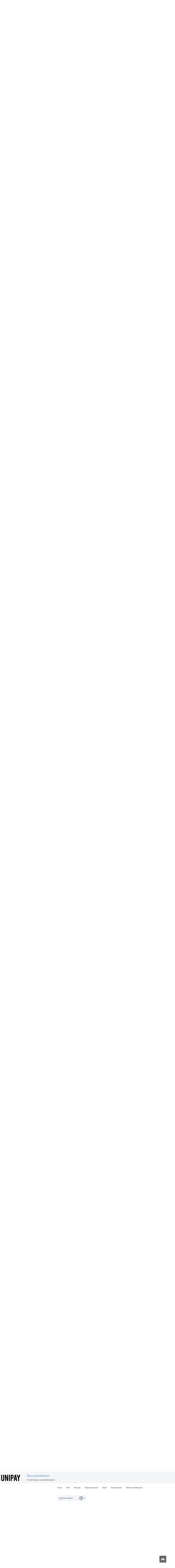

--- FILE ---
content_type: text/html; charset=UTF-8
request_url: https://unipaygateway.info/terminology/security_mechanism
body_size: 205474
content:


<!DOCTYPE html>
<html lang="en-us">
<head>
    <style>
        html {
            visibility:hidden;
        }
    </style>
    <script src="//ajax.googleapis.com/ajax/libs/jquery/1.11.0/jquery.min.js"></script> <!--Script jQuery-->
    <script type="application/javascript">
            </script>
    <title>UniPay Gateway Documentation</title>
    <meta charset="utf-8">
    <META HTTP-EQUIV="Pragma" CONTENT="no-cache">
    <meta http-equiv="X-UA-Compatible" content="IE=edge">
    <meta name="viewport" content="width=device-width, initial-scale=1">
    <meta content="telephone=no" name="format-detection">										<!--Remove styling of telephone numbers on IOS-->
    <meta name="keywords" content="HTML, LESS, CSS, JavaScript"> 								<!--Change content-->
    <meta name="author" content="Designzway Team"> 												<!--Change content-->
    <link href="/css/style.css?v=1" rel="stylesheet">
    <!--
    <link href="/1" rel="stylesheet">
    -->
    <link href="/css/style_blue_light.css" rel="stylesheet">
    <link href="/css/switcher.css" rel="stylesheet">
    <link rel= "stylesheet" href="/css/handheld.css" media="handheld,only screen and (max-device-width:700px)"/>

    <!-- Stylesheet -->
    <!-- HTML5 shim and Respond.js IE8 support of HTML5 elements and media queries -->
    <!--[if lt IE 9]>
    <script src="//oss.maxcdn.com/libs/html5shiv/3.7.0/html5shiv.js"></script>
    <script src="//oss.maxcdn.com/libs/respond.js/1.4.2/respond.min.js"></script>
    <![endif]-->

    <link rel="stylesheet" type="text/css" href="/styles/superfish.css" media="screen">
    <link rel="alternate" type="application/rss+xml" title="RSS 2.0" href="rss/" />
    <link rel="icon" type="image/x-icon" href="/favicon.ico">
    <link rel="shortcut icon" href="/favicon.ico">

            <!-- Global site tag (gtag.js) - Google Analytics -->
        <script async src="https://www.googletagmanager.com/gtag/js?id=UA-125400793-1"></script>
        <script>
            window.dataLayer = window.dataLayer || [];
            function gtag(){dataLayer.push(arguments);}
            gtag('js', new Date());

            gtag('config', 'UA-125400793-1');
        </script>
    
    <script src="//ajax.googleapis.com/ajax/libs/jqueryui/1.11.4/jquery-ui.min.js"></script>
    <!-- <script src="/scripts/hoverIntent.js"></script> -->
    <script src="/scripts/superfish.js"></script>
    <script src="/scripts/jquery.bpopup.min.js"></script>
    <script src="/scripts/global_xss.js"></script>

    <!-- Dynamic frame resize -->
    <script src="/js/jquery.browser.js"></script>
    <script src="/js/jquery-iframe-auto-height.js"></script>


    <!-- <script src="/js/jquery.zclip.js"></script> -->
    <script src="/js/jquery.fileDownload.js"></script>

    <link href="/css/contactable.css" rel="stylesheet">
    <script type="text/javascript" src="/js/jquery.validate.min.js"></script>
    <script type="text/javascript" src="/js/jquery.contactable.js"></script>
    <script type="text/javascript">$(function(){$('#contactable').contactable();});</script>
</head>
<body>
<div class="wrapper">

    <style>
        #p-logon {
            position: absolute;
            top: 0;
            right: 5em;
        }
        #p-logon ul {
            list-style: none;
            margin: 0;
            padding-left: 10em;
        }
        #p-logon li {
            margin-left: 0.75em;
            margin-top: 0.5em;
            font-size: 0.75em;
            white-space: nowrap;
        }
        #login-block {
            display: none;
        }
        ul#navigation > li::after {
            background:#f3f5f7;
        }
        a.search-group img {
            width: 70%;
        }
    </style>

    <header>
        <div class="presentation">
            <div class="main-nav">
                <div class="logo pull-left ">
                    <a href="/"><img class="client-image logo-img" src="/images/logo.png" alt="gatewayaid logo"></a>
                </div>
                <nav class="container" style="width: 98% !important;">
                    <div class="logo pull-left">
                            <h1 class="logo-text" style="margin-bottom: 0px !important;"><span class="text-highlight">Documentation</span></h1>
                            <div class="h4">for developers and administrators</div>
                    </div>
                    <div class="" id="navigation-box">
                        <a id="navigation-toggle" href="#">
                            <span class="menu-icon"></span>
                        </a>
                        <ul id="navigation">
                            <!--
                            <li class="active-item">
                            -->
                            <li>
                                <a href="/home">Home</a>
                            </li>
                            <li>
                                <span class="sub-nav-toggle plus"></span>
                                <a href="#">APIs</a>
                                <ul>
                                    <li><a href="/processing-api">Processing</a></li>
                                    <li><a href="/billing-api">Billing</a></li>
                                    <li><a href="/management-api">Management</a></li>
                                    <li><a href="/webhooks-api">Webhooks</a></li>
                                </ul>
                            </li>
                            <li>
                                <span class="sub-nav-toggle plus"></span>
                                <a href="#">Manuals</a>
                                <ul>
                                    <li><a href="/terminology">Terminology</a><td>
                                    <li><a href="/guides">User Guides</a><td>
                                    <li><a href="/ui">User Interface Reference</a><td>
                                    <li><a href="/tutorials">How-To Tutorials</a><td>
                                    <li><a href="/lessons">Lessons</a><td>
                                </ul>
                            </li>
                            <li>
                                <span class="sub-nav-toggle plus"></span>
                                <a href="#">Data Dictionaries</a>
                                <ul>
                                    <li><a href="/apps/UniCore">UniCore</a></li>
                                    <li><a href="/apps/UniCharge">UniCharge</a></li>
                                    <li><a href="/apps/UniBill">UniBill</a></li>
                                    <!--
                                    <td><a href="/apps/UniSell">UniSell</a></td>
                                    <td><a href="/apps/UniRun">UniRun</a></td>
                                    -->

                                </ul>
                            </li>
                            <li>
                                <span class="sub-nav-toggle plus"></span>
                                <a href="#">Build</a>
                                <ul>
                                    <!--
                                    <li><a href="/installation">Installation Instructions</a><td>
                                    -->
                                    <li><a href="/properties">Properties Definition</a><td>
                                    <li><a href="/resources">Resources (Directory Structure)</a><td>
                                    <li><a href="/countries">Zip and Country Codes</a><td>
                                </ul>
                            </li>
                            <li>
                                <span class="sub-nav-toggle plus"></span>
                                <a href="#">Development</a>
                                <ul>
                                    <li><a href="/log-files">Log Files</a></li>
                                    <li><a href="/permissions">Permissions</a></li>
                                    <li><a href="/jndi-names">JNDI Names</a></li>
                                    <li><a href="/job-queues">Job Queues</a></li>
                                </ul>
                            </li>
                            <li>
                                <span class="sub-nav-toggle plus"></span>
                                <a href="#">Reference Materials</a>
                                <ul>
                                    <li><a href="/providers">Supported Providers (Banks &amp; Networks)</a></li>
                                    <li><a href="/codes">UniPay Codes &amp; Code Mappings</a></li>
                                    <li><a href="/libraries">Integrated 3rd Party Libraries</a></li>
                                    <li><a href="/documents">Diagrams and Documents</a></li>
                                </ul>
                            </li>
                            <li class="custom-search">
                                <span class="sub-nav-toggle plus"></span>
                                <a style="padding-top: 20px; position: relative !important;">
                                <div class="search">
                                    <form method="post" action="/search" id="search-form-main" class="search-form">
                                        <input type="search" value="" class="form-control" placeholder="type your request" name="q" id="input-search">
                                        <input type="hidden" name="search-type" id="search-type" value="sphinx">
                                        <button type="submit" class="submit-button" name="btn-search" value="submit-search" style="padding-right: 15px;" id="button-search">
                                            <i class="icon-circle icon-circle--thin fa fa-search search-button"></i>
                                        </button>
                                        <button type="button" class="submit-button dropdown-toggle" data-toggle="dropdown" aria-haspopup="true" aria-expanded="false">
                                            <span class="caret"></span>
                                        </button>
                                    </form>
                                </div>
                                </a>
                                <ul>
                                                                        <li>
                                        <a class="search-group" data-type="sphinx" href="#">Entire website<span class="pull-right" style="padding-right: 5px;"><img src="/images/check16.png"></span></a>
                                    </li>
                                    <li>
                                        <a class="search-group" data-type="custom" href="#">This section only</a>
                                    </li>
                                </ul>
                            </li>
                        </ul>
                    </div>
                </nav>

            </div>
        </div>
    </header>

                
            
<script>
    $(document).ready(function() {
        $('[data-toggle="tooltip"]').tooltip();
    });
</script>
<style>
    .fa-lg {
        font-size: 1.1em !important;
    }
    .anchor {
        padding-top: 100px;
    }
</style>
<section class="container-fluid">

    <p><a href="http://unipaygateway.info/">Home</a> > <a href="http://unipaygateway.info/terminology">Terminology</a> > <a  style="text-decoration: none; border-bottom: 1px solid #568BD3;" href="http://unipaygateway.info/security_mechanism">Security Mechanism</a></p>
    <br/>

    <div class="row">
        <div class="col-xs-12 col-sm-12">
            <h1>UniPay Terminology</h1>
            <br/>
        </div>
    </div>

    
        <div class="row">
        <div class="col-xs-12 col-sm-12">
                                <div class="panel panel-default">
                        <div class="panel-heading">
                            <a name="management"></a>
                            <h3 class="panel-title widget-title">
                                Management                            </h3>
                        </div>
                        <div class="panel-body">
                                                                <h3>Affiliate &nbsp;&nbsp; <a data-toggle="tooltip" data-placement="right" class = "mytooltip cursor_copy" title="Direct link" href="/terminology/affiliate" name="affiliate" onclick="return false;"><i class="fa fa-share-square-o"></i> </a> </h3>
                                
                                
<div class="panel panel-default"><div class="panel-body">An affiliate is a company or a person that is represented as a separate entity within the gateway and is a partner of the merchant that promotes its products. The most common examples of affiliates are marketplaces, bloggers, journalists, etc. <br/>
<br/>
Affiliates do not process transactions and can participate only in split transactions. Affiliates must have separate accounts created for them. Because they cannot process transaction other than for split payments, they do not need to have fees and provider profiles configured for them like traditional merchants. Under the context of remittance, the only settings an affiliate needs are deposit settings.</div></div><table width="100%">
</table>                                    <h3>Branding Module &nbsp;&nbsp; <a data-toggle="tooltip" data-placement="right" class = "mytooltip cursor_copy" title="Direct link" href="/terminology/branding_module" name="branding_module" onclick="return false;"><i class="fa fa-share-square-o"></i> </a> </h3>
                                
                                
<div class="panel panel-default"><div class="panel-body">Branding module is the mechanism that allows users to create a unique visual representation of a company in the gateway. The gateway allows branding of the following resource groups: <br/>
— Web resources - web pages that can be customized using branding functionality.<br/>
— Print resources - documents such as statements and receipts that can be customized using branding functionality.<br/>
— Notification resources - email notification templates that can be customized using branding functionality.<br/>
<br/>
Web, print and notification resources can be customized via a branding profile of a particular entity (merchant, reseller or portfolio). By means of the branding profile, users that have access to the entity can communicate with lower entities. </div></div><table width="100%">
<tr><td width="25px">&nbsp;</td><td>
<a name="branding_profile"></a>            <h4>Branding Profile &nbsp;&nbsp; <a data-toggle="tooltip" data-placement="right" class = "mytooltip cursor_copy" title="Direct link" href="terminology#branding_profile" name="branding_profile" onclick="return false;"><i class="fa fa-share-square-o"></i> </a> </h4>

        
<div class="panel panel-default"><div class="panel-body">Branding profile is a set of forms, associated with a particular merchant, reseller or portfolio, that allows for configuring of particular branding elements. A branding profile is used to create a unique visual representation for communicating between entities that are familiar with each other. For example, merchants need to see a logo and colors of a reseller they are associated with. The gateway provides the ability to override settings of a default system branding profile. This can be done via the overriding mechanism that allows for creation of a unique branding profile at the corresponding level within the gateway. The branding profile can consist of branding elements set at a particular level only or it can combine these elements with those set at a higher level.</div></div><table width="100%">
</table>
</td></table>                                    <h3>Fee Schema &nbsp;&nbsp; <a data-toggle="tooltip" data-placement="right" class = "mytooltip cursor_copy" title="Direct link" href="/terminology/fee_schema" name="fee_schema" onclick="return false;"><i class="fa fa-share-square-o"></i> </a> </h3>
                                
                                
<div class="panel panel-default"><div class="panel-body">A meta structure defining basis for a Merchant Fee and a Reseller Commission. It encapsulates fee structure, while merchant fees and reseller commissions define specific values to be used within the structure. <br/>
<br/>
Fee Schema is comprised of an ordered list of fee schema detail records, which are subdivided into groups based on their meaning. Each detail has a description and formula associated with it. The formula is defined using statistical variables calculated daily off operations data. The formula serves as the basis for fees and commissions calculation.</div></div><table width="100%">
</table>                                    <h3>Merchant &nbsp;&nbsp; <a data-toggle="tooltip" data-placement="right" class = "mytooltip cursor_copy" title="Direct link" href="/terminology/merchant" name="merchant" onclick="return false;"><i class="fa fa-share-square-o"></i> </a> </h3>
                                
                                
<div class="panel panel-default"><div class="panel-body">Merchant represents a customer (tenant) within the gateway. Serves as a logical grouping of data and configuration settings.</div></div><table width="100%">
<tr><td width="25px">&nbsp;</td><td>
<a name="account"></a>            <h4>Account &nbsp;&nbsp; <a data-toggle="tooltip" data-placement="right" class = "mytooltip cursor_copy" title="Direct link" href="terminology#account" name="account" onclick="return false;"><i class="fa fa-share-square-o"></i> </a> </h4>

        
<div class="panel panel-default"><div class="panel-body">Account is a subunit of a merchant that represents a unit of a business (location, club, store, department). Used to subdivide data and override global processing settings defined at the merchant level.</div></div><table width="100%">
</table>
</td><tr><td width="25px">&nbsp;</td><td>
<a name="account_group"></a>            <h4>Account Group &nbsp;&nbsp; <a data-toggle="tooltip" data-placement="right" class = "mytooltip cursor_copy" title="Direct link" href="terminology#account_group" name="account_group" onclick="return false;"><i class="fa fa-share-square-o"></i> </a> </h4>

        
<div class="panel panel-default"><div class="panel-body">A set of configuration settings that can be defined at either merchant or account level. Includes settings related to remittance and commissions.</div></div><table width="100%">
</table>
</td><tr><td width="25px">&nbsp;</td><td>
<a name="account_profile"></a>            <h4>Account Profile &nbsp;&nbsp; <a data-toggle="tooltip" data-placement="right" class = "mytooltip cursor_copy" title="Direct link" href="terminology#account_profile" name="account_profile" onclick="return false;"><i class="fa fa-share-square-o"></i> </a> </h4>

        
<div class="panel panel-default"><div class="panel-body">A set of configuration settings that can be defined at either merchant or account level. Includes settings related to transaction processing. <br/>
<br/>
Account profile groups different provider profiles that define processing policy with a corresponding provider.</div></div><table width="100%">
</table>
</td><tr><td width="25px">&nbsp;</td><td>
<a name="descriptor"></a>            <h4>Descriptor &nbsp;&nbsp; <a data-toggle="tooltip" data-placement="right" class = "mytooltip cursor_copy" title="Direct link" href="terminology#descriptor" name="descriptor" onclick="return false;"><i class="fa fa-share-square-o"></i> </a> </h4>

        
<div class="panel panel-default"><div class="panel-body">The text that appears on a customer's billing statement and indicates what company charged the customer's card and why. <br/>
<br/>
There are two common ways through which the acquirers can accommodate descriptor functionality: <br/>
— Static descriptor - associated with the merchant ID. This means that one merchant ID corresponds to one descriptor. All transactions processed through a given merchant ID bear the same descriptor.  <br/>
— Dynamic descriptor - specified at the transaction level, i.e. different transactions with different descriptors can go through one merchant ID. Even though the same merchant ID is used for all transactions, each transaction can have its own descriptor.</div></div><table width="100%">
</table>
</td><tr><td width="25px">&nbsp;</td><td>
<a name="merchant_cycle"></a>            <h4>Merchant Cycle &nbsp;&nbsp; <a data-toggle="tooltip" data-placement="right" class = "mytooltip cursor_copy" title="Direct link" href="terminology#merchant_cycle" name="merchant_cycle" onclick="return false;"><i class="fa fa-share-square-o"></i> </a> </h4>

        
<div class="panel panel-default"><div class="panel-body">A set of days within a month (1-28) when a reconciliation process for a merchant has to be run. The Reconciliation Merchant Statement is generated at this time. Multiple days per cycle can be selected, but only one day will be used to process monthly fees.<br/>
<br/>
Merchant cycle is used in two fee types: demand-cycle and cycle-cycle. See <a class="glossaryLink" href="/terminology/fee_type"  data-cmtooltip="Fee Type determines the timing on remittance deposits associated with processing. It determines when the funding of transactions happen and then, based on which schedule, processing fees are taken out.
The name of fee type consists of two parts. The first part of the name relates to deposits of a merchant, whereas the second part of the name relates to fees. 

Possible fee types are:
— Demand-demand - first part <em>demand</em> means that deposit is made fixed numbers of business days (waiting period) after processing happens, and the second part <em>demand</em> means that fees are taken out at that particular time (deposit is made net of fees). For example, $100 is processed on Monday with 5% processing fee and two-day waiting period, thus funds are deposited back to the merchant on Wednesday net of fees in the amount of $95. The idea is that deposit and fee are both made two days after the processing where fee (5%) has already been taken out as a result deposit equals $95. The advantage of demand-demand is that PSP/TPP is guaranteed to always be able to collect processing fees.
— Demand-cycle - first part <em>demand</em> means that deposit is made fixed numbers of business days (waiting period) after processing happens, and the second part <em>cycle</em> means that fees are taken out on the specific day of the cycle. For example, $100 is processed on Monday with 5% processing fee, the waiting period is two days and cycle day is the first of the month, thus funds are deposited back to the merchant on Wednesday in the amount of $100, while fees ($5) will be taken out on the first of the subsequent month.The advantage of demand-cycle is that it simplifies the reconciliation process for a merchant because the amount of funds processed equals the amount of funds received. However, it introduces potential risk for PSP/TPP which is an inability to collect processing fees due to Merchant's lack of funds at that particular time.
— Cycle-cycle - both parts of the name imply that Merchant gets funds net of fees on the predefined day of the cycle despite the processing time of a given transaction. It's often used in collections industry so that regardless of when funds are processed, deposits happen on the first and the fifteenth of the month net of fees. For example, assuming 5% processing fee and cycle day is the first of the month regardless of when $100 is processed, $95 will be deposited on the first of the subsequent month."  >Fee Type</a> for more information.
</div></div><table width="100%">
</table>
</td><tr><td width="25px">&nbsp;</td><td>
<a name="merchant_fee"></a>            <h4>Merchant Fee  &nbsp;&nbsp; <a data-toggle="tooltip" data-placement="right" class = "mytooltip cursor_copy" title="Direct link" href="terminology#merchant_fee" name="merchant_fee" onclick="return false;"><i class="fa fa-share-square-o"></i> </a> </h4>

        
<div class="panel panel-default"><div class="panel-body">Merchant fee is a fee (processing rates, service fees, etc) associated with a merchant. Defines how deposits and fees should be calculated based on the transactions processed. Fees can be paid to the gateway or a software platform/reseller. <br/>
<br/>
1) Gateway fees: <br/>
— Processing fees - fees charged for transaction processing. They are subsequently subdivided into volume fees and per item fees. Volume fees are charged based on total volume (total amount) of transaction processed, while per item fees are charged on per transaction basis (total count). When blended rate pricing model is used, these fees reflect the actual processing fees charged to the merchant; when cost-plus pricing model is used, these fees represent the surcharge, which is applied on top of the processing cost. <br/>
— Flat fees - additional charges applied to certain types of transactions, usually either to cover corresponding processing cost (chargebacks, direct debit returns) of these transactions or to cover additional services rendered specifically for these transaction types (decline, recycle). <br/>
— Monthly fees - recurring fees charged on a monthly basis to cover various types of service charges, hardware cost and support. <br/>
— Annual fees - recurring fees charged on a yearly basis to cover various types of service charges, hardware cost and support. <br/>
<br/>
2) Software platform/reseller fees: <br/>
— Charges - fees charged on a regular basis to cover specific types of services, most typically franchising fee. See <a href='/processing-api/batch/notes/integration-notes-merchant-charges'>integration notes</a> for more information.</div></div><table width="100%">
<tr><td width="25px">&nbsp;</td><td>
<a name="fee_type"></a>            <h5>Fee Type &nbsp;&nbsp; <a data-toggle="tooltip" data-placement="right" class = "mytooltip cursor_copy" title="Direct link" href="terminology#fee_type" name="fee_type" onclick="return false;"><i class="fa fa-share-square-o"></i> </a> </h5>

        
<div class="panel panel-default"><div class="panel-body">Fee Type determines the timing on remittance deposits associated with processing. It determines when the funding of transactions happen and then, based on which schedule, processing fees are taken out.<br/>
The name of fee type consists of two parts. The first part of the name relates to deposits of a merchant, whereas the second part of the name relates to fees. <br/>
<br/>
Possible fee types are:<br/>
— Demand-demand - first part <em>demand</em> means that deposit is made fixed numbers of business days (waiting period) after processing happens, and the second part <em>demand</em> means that fees are taken out at that particular time (deposit is made net of fees). For example, $100 is processed on Monday with 5% processing fee and two-day waiting period, thus funds are deposited back to the merchant on Wednesday net of fees in the amount of $95. The idea is that deposit and fee are both made two days after the processing where fee (5%) has already been taken out as a result deposit equals $95. The advantage of demand-demand is that PSP/TPP is guaranteed to always be able to collect processing fees.
— Demand-cycle - first part <em>demand</em> means that deposit is made fixed numbers of business days (waiting period) after processing happens, and the second part <em>cycle</em> means that fees are taken out on the specific day of the cycle. For example, $100 is processed on Monday with 5% processing fee, the waiting period is two days and cycle day is the first of the month, thus funds are deposited back to the merchant on Wednesday in the amount of $100, while fees ($5) will be taken out on the first of the subsequent month.The advantage of demand-cycle is that it simplifies the reconciliation process for a merchant because the amount of funds processed equals the amount of funds received. However, it introduces potential risk for PSP/TPP which is an inability to collect processing fees due to Merchant's lack of funds at that particular time.
— Cycle-cycle - both parts of the name imply that Merchant gets funds net of fees on the predefined day of the cycle despite the processing time of a given transaction. It's often used in collections industry so that regardless of when funds are processed, deposits happen on the first and the fifteenth of the month net of fees. For example, assuming 5% processing fee and cycle day is the first of the month regardless of when $100 is processed, $95 will be deposited on the first of the subsequent month.</div></div><table width="100%">
</table>
</td><tr><td width="25px">&nbsp;</td><td>
<a name="pricing_model"></a>            <h5>Pricing Model &nbsp;&nbsp; <a data-toggle="tooltip" data-placement="right" class = "mytooltip cursor_copy" title="Direct link" href="terminology#pricing_model" name="pricing_model" onclick="return false;"><i class="fa fa-share-square-o"></i> </a> </h5>

        
<div class="panel panel-default"><div class="panel-body">Pricing model is a way to organize and charge <a class="glossaryLink" href="/terminology/merchant_fee"  data-cmtooltip="Merchant fee is a fee (processing rates, service fees, etc) associated with a merchant. Defines how deposits and fees should be calculated based on the transactions processed. Fees can be paid to the gateway or a software platform/reseller. 

1) Gateway fees: 
— Processing fees - fees charged for transaction processing. They are subsequently subdivided into volume fees and per item fees. Volume fees are charged based on total volume (total amount) of transaction processed, while per item fees are charged on per transaction basis (total count). When blended rate pricing model is used, these fees reflect the actual processing fees charged to the merchant; when cost-plus pricing model is used, these fees represent the surcharge, which is applied on top of the processing cost. 
— Flat fees - additional charges applied to certain types of transactions, usually either to cover corresponding processing cost (chargebacks, direct debit returns) of these transactions or to cover additional services rendered specifically for these transaction types (decline, recycle). 
— Monthly fees - recurring fees charged on a monthly basis to cover various types of service charges, hardware cost and support. 
— Annual fees - recurring fees charged on a yearly basis to cover various types of service charges, hardware cost and support. 

2) Software platform/reseller fees: 
— Charges - fees charged on a regular basis to cover specific types of services, most typically franchising fee. See <a href='/processing-api/batch/notes/integration-notes-merchant-charges'>integration notes</a> for more information."  >Merchant Fee</a>s to a merchant. 
<br/>
The system supports two fundamental pricing models:<br/>
— Blended rate - fees are determined by averaging of processing cost across different interchanges and transaction types. For example, Visa Debit card might cost 0.6% to process and Visa Reward card might cost 2.8%, so the blended rate might be set at 2.7%. Processing cost is not defined as an exact amount and is included in total processing cost in the statements. In the settings, processing cost is set as <em>Ignore</em>. 
— Cost-plus - processing cost is passed along to a merchant with an additional surcharge on desirable transaction types on top of the actual cost. For example, assuming surcharge of 0.5%, Visa Debit transaction qualifying for 0.6% will be charged at 1.1% and Visa Reward transaction qualifying for 2.8% will be charged 3.3%. Processing cost is defined as an exact amount that is paid to a processor and is displayed in the statements along with processing fees for certain transactions. In this case, processing cost should not be set as <em>Ignore</em>.</div></div><table width="100%">
</table>
</td></table>
</td><tr><td width="25px">&nbsp;</td><td>
<a name="merchant_profile"></a>            <h4>Merchant Profile &nbsp;&nbsp; <a data-toggle="tooltip" data-placement="right" class = "mytooltip cursor_copy" title="Direct link" href="terminology#merchant_profile" name="merchant_profile" onclick="return false;"><i class="fa fa-share-square-o"></i> </a> </h4>

        
<div class="panel panel-default"><div class="panel-body">Merchant profile is a set of parameters that are used to govern the setup of a merchant with the respect to its accounts, merchant IDs, descriptors and deposit accounts. It includes five parameters, defining of which determines how the merchant/account should be configured.<br/>
 <br/>
Accounts - defines whether it is a multi-location/multi-terminal or single-location/single-terminal merchant.<br/>
— Single - settings are configured at the merchant level. <br/>
— Multiple - settings are configured at the level of each account that is set up.<br/>
 <br/>
Underwriting - defines whether a single federal tax ID is going to be used for all locations of the merchant or each location is going to use a separate tax ID.<br/>
— Single - the legal entity owning the tax ID is represented by a merchant. Underwriting (background verification) is done at the merchant level.<br/>
— Multiple - the legal entity owning the tax ID is represented with an account. Underwriting (background verification) is done at the account level.<br/>
 <br/>
Processing - defines whether a single provider profile is going to be used for all locations of a merchant or each location is going to use a separate provider profile.<br/>
— Single - one provider profile is used for all accounts under a merchant, i.e. the provider profile is set at the merchant level.<br/>
— Multiple - different provider profiles are used for each account under a merchant, i.e. the provider profile is set at the account level.<br/>
 <br/>
Remittance - defines the number of deposit accounts to use for remittance.<br/>
— Single - remittance settings are configured at the merchant level. All money are funded to a single deposit account regardless of the number of accounts used.<br/>
— Multiple - remittance settings are configured at the account level. Money processed by each account is funded separately in separate deposit accounts.<br/>
 <br/>
Recurring fees - defines how the monthly fees are charged.<br/>
— Per Merchant - monthly fees are only charged once regardless of the number of the accounts under a merchant.<br/>
— Per Account - monthly fees are charged per each of the account created under a merchant.</div></div><table width="100%">
</table>
</td><tr><td width="25px">&nbsp;</td><td>
<a name="merchant_settings"></a>            <h4>Merchant Settings &nbsp;&nbsp; <a data-toggle="tooltip" data-placement="right" class = "mytooltip cursor_copy" title="Direct link" href="terminology#merchant_settings" name="merchant_settings" onclick="return false;"><i class="fa fa-share-square-o"></i> </a> </h4>

        
<div class="panel panel-default"><div class="panel-body">In order to process transactions and do remittance, the following configuration sets are available within the system:<br/>
— Processing settings - define how transactions are going to be processed. These settings include configurations of provider profiles as well as various types of settings around the settlement, cut-off time, etc that are going to be used for transaction processing.<br/>
— Remittance settings - define how remittance and merchant funding are going to be done. These settings include deposit account information, reserves, merchant fees, etc.<br/>
 <br/>
Depending on the business context, both groups of settings can be configured at either merchant or account level.</div></div><table width="100%">
</table>
</td><tr><td width="25px">&nbsp;</td><td>
<a name="merchant_statement"></a>            <h4>Merchant Statement &nbsp;&nbsp; <a data-toggle="tooltip" data-placement="right" class = "mytooltip cursor_copy" title="Direct link" href="terminology#merchant_statement" name="merchant_statement" onclick="return false;"><i class="fa fa-share-square-o"></i> </a> </h4>

        
<div class="panel panel-default"><div class="panel-body">Merchant statement is a summary of merchant’s activity over a certain period of time. It provides the information about a number of the processed transactions, splits, fees and charges collected and adjustments applied. <br/>
<br/>
Merchant statements can be of two types: <br/>
— Deposit statement - a type of merchant statement that accompanies and explains remittances associated with all of the merchant’s transactions processed on a given business day. Deposit statement helps the merchant to understand the deposits in its bank account that result from transaction processing.<br/>
— Reconciliation statement - a summary statement that explains merchant’s remittance activity and shows all of the associated processing fees over a defined time period, usually a month. Reconciliation statement helps a merchant to understand what merchant fees are charged and why.</div></div><table width="100%">
<tr><td width="25px">&nbsp;</td><td>
<a name="adjustment"></a>            <h5>Adjustment &nbsp;&nbsp; <a data-toggle="tooltip" data-placement="right" class = "mytooltip cursor_copy" title="Direct link" href="terminology#adjustment" name="adjustment" onclick="return false;"><i class="fa fa-share-square-o"></i> </a> </h5>

        
<div class="panel panel-default"><div class="panel-body">Adjustment is an element of a merchant statement that allows manual adjustments to the current statement balance. It can be used to rectify statement errors that resulted from exceptional business behavior, waive fees or withhold additional fees that do not generally appear on the statement.</div></div><table width="100%">
</table>
</td><tr><td width="25px">&nbsp;</td><td>
<a name="scheduled_adjustment"></a>            <h5>Scheduled Adjustment &nbsp;&nbsp; <a data-toggle="tooltip" data-placement="right" class = "mytooltip cursor_copy" title="Direct link" href="terminology#scheduled_adjustment" name="scheduled_adjustment" onclick="return false;"><i class="fa fa-share-square-o"></i> </a> </h5>

        
<div class="panel panel-default"><div class="panel-body">Scheduled adjustment is used to manually adjust amounts within the future merchant statements. Scheduled adjustment has a fixed date in the future when it is applied to the newly generated statement.<br/>
 <br/>
It can be created for cases when a gateway owner desires to make a planned adjustment to a merchant statement. For example, if a merchant requests an advance, the gateway owner can provide it and create a scheduled adjustment to withdraw it back in two weeks.<br/>
 <br/>
If there is no statement generated on the date of the created adjustment, this adjustment will be applied to the next generated statement.</div></div><table width="100%">
</table>
</td></table>
</td><tr><td width="25px">&nbsp;</td><td>
<a name="merchant_tier_structure"></a>            <h4>Merchant Tier Structure &nbsp;&nbsp; <a data-toggle="tooltip" data-placement="right" class = "mytooltip cursor_copy" title="Direct link" href="terminology#merchant_tier_structure" name="merchant_tier_structure" onclick="return false;"><i class="fa fa-share-square-o"></i> </a> </h4>

        
<div class="panel panel-default"><div class="panel-body">From the transaction processing perspective, a business of a merchant can be organized as a single-tier, two-tier and three-tier hierarchy. The configuration of the given merchant in the system is going to depend on the tier structure of the merchant’s business:<br/>
— Single tier - an example of a single-tier merchant would be a single-location store with one cashier and one terminal. Another example is a website or an online store, which handles all of the processing in the same way.<br/>
— Two tier - an example of a two-tier merchant would be either a single-location store with multiple cashiers and terminals or a multi-location store with a single cashier and terminal in each of them.<br/>
— Three tier - an example of a three-tier hierarchy would be a multi-location supermarket with multiple cashiers and terminals in each location.<br/>
 <br/>
There are two objects within the system used to represent various tiers of the merchant’s business:<br/>
— Merchant - parent entity that groups several accounts together.<br/>
— Account - child of a merchant, representing a unit of a business (location, store, department) or a terminal.<br/>
 <br/>
In the one-tier scenario, the merchant is going to represent both the business itself and its single terminal (when applicable).<br/>
 <br/>
In the two-tier scenario, the merchant/account combination can be the following:<br/>
<ul type='circle' style='margin-left: 10px; color: #5688c9;'>
<li>the merchant represents a store/location and the account represents a cashier/terminal </li>
<li>the merchant represents a corporate entity owning the stores and the account represents each of the stores/locations.</li>
</ul>
 <br/>
In the three-tier scenario, the merchant is going to represent a corporate entity owning the stores and the account is going to represent both stores/locations and terminals within these stores. For example: if there are three stores each having 4 terminals, there will be a total of 12 accounts set up.</div></div><table width="100%">
</table>
</td><tr><td width="25px">&nbsp;</td><td>
<a name="merchant_type"></a>            <h4>Merchant Type &nbsp;&nbsp; <a data-toggle="tooltip" data-placement="right" class = "mytooltip cursor_copy" title="Direct link" href="terminology#merchant_type" name="merchant_type" onclick="return false;"><i class="fa fa-share-square-o"></i> </a> </h4>

        
<div class="panel panel-default"><div class="panel-body">The following merchant types are supported within the system:<br/>
— Remitter - reserved/system merchant; used to define direct debit settings for fund remittance in cases when an aggregate model is used.</div></div><table width="100%">
</table>
</td></table>                                    <h3>Minimum Fees &nbsp;&nbsp; <a data-toggle="tooltip" data-placement="right" class = "mytooltip cursor_copy" title="Direct link" href="/terminology/minimum_fees" name="minimum_fees" onclick="return false;"><i class="fa fa-share-square-o"></i> </a> </h3>
                                
                                
<div class="panel panel-default"><div class="panel-body">Minimum fees is a mechanism that allows a payment facilitator to pay compensation to a reseller only when the reseller has earned a minimum amount on its merchants. The minimum amount is calculated from the total amount of fees across all merchants associated with the reseller. Which fee types are required to be included in the calculation should be communicated beforehand. The reseller commissions are deducted from the total amount of fees collected from a merchant. If the residual amount is less than the required minimum amount, then the difference is compensated by the reseller from its commissions. To learn more about minimum fees, review <a href='/guide_content?id=24#Minimum_Fees'>Minimum Fees</a> section of the Remittance Management Guide.  </div></div><table width="100%">
</table>                                    <h3>Onboarding &nbsp;&nbsp; <a data-toggle="tooltip" data-placement="right" class = "mytooltip cursor_copy" title="Direct link" href="/terminology/onboarding" name="onboarding" onclick="return false;"><i class="fa fa-share-square-o"></i> </a> </h3>
                                
                                
<div class="panel panel-default"><div class="panel-body">The process of obtaining a processor's MID and TID for a merchant and configuring the merchant and its accounts in the gateway. The process can be organized in two ways: via API or the user interface. In both cases, the onboarding application is used.</div></div><table width="100%">
<tr><td width="25px">&nbsp;</td><td>
<a name="onboarding_application"></a>            <h4>Onboarding Application &nbsp;&nbsp; <a data-toggle="tooltip" data-placement="right" class = "mytooltip cursor_copy" title="Direct link" href="terminology#onboarding_application" name="onboarding_application" onclick="return false;"><i class="fa fa-share-square-o"></i> </a> </h4>

        
<div class="panel panel-default"><div class="panel-body">Onboarding application is a specific form that allows onboarding of a merchant within the gateway via the onboarding API. The application is designed for external companies to board associated merchants. The application collects all necessary information that is further submitted to a processor that performs onboarding. The response to the onboarding request can be delivered in real-time or via a callback, which is subject to the processor.</div></div><table width="100%">
<tr><td width="25px">&nbsp;</td><td>
<a name="estimates"></a>            <h5>Estimates &nbsp;&nbsp; <a data-toggle="tooltip" data-placement="right" class = "mytooltip cursor_copy" title="Direct link" href="terminology#estimates" name="estimates" onclick="return false;"><i class="fa fa-share-square-o"></i> </a> </h5>

        
<div class="panel panel-default"><div class="panel-body">To avoid a merchant’s fraud, a processor, through which the merchant is going to perform transactions, needs to know an annual volume and amount of transactions as well as a maximum amount of a single transaction that the merchant is going to process. This information is called <em>estimates</em>. It contains the information about an estimated income of the merchant from processing payment card and direct debit transactions. Estimates are indicated in dollars for the year period. </div></div><table width="100%">
</table>
</td><tr><td width="25px">&nbsp;</td><td>
<a name="merchant_verification"></a>            <h5>Merchant Verification &nbsp;&nbsp; <a data-toggle="tooltip" data-placement="right" class = "mytooltip cursor_copy" title="Direct link" href="terminology#merchant_verification" name="merchant_verification" onclick="return false;"><i class="fa fa-share-square-o"></i> </a> </h5>

        
<div class="panel panel-default"><div class="panel-body">As part of the onboarding process, a series of checks is performed. These checks allow a merchant to obtain a MID and/or a merchant account. This process is called <em>verification</em>, and without verification, a PSP is not allowed to assign MIDs to its merchants. During verification, the merchant is checked whether there are any issues with the business or its owners, such as bad credit history, previous bankruptcy, law issues, presence on the federal terrorist list of OFAC (Office of Foreign Assets Control), and/or the Visa/MasterCard MATCH list. As a result of verification, a response determining whether the merchant can process transactions and receive money in its account is returned. Underwriting can be performed either by a processor during onboarding or by outside services.</div></div><table width="100%">
</table>
</td><tr><td width="25px">&nbsp;</td><td>
<a name="officer"></a>            <h5>Officer &nbsp;&nbsp; <a data-toggle="tooltip" data-placement="right" class = "mytooltip cursor_copy" title="Direct link" href="terminology#officer" name="officer" onclick="return false;"><i class="fa fa-share-square-o"></i> </a> </h5>

        
<div class="panel panel-default"><div class="panel-body">A high-level management executive hired by the company’s owner or board of directors that manages the business operations on a daily basis. For example, chief executive officer (CEO), chief financial officer (CFO), treasurer, president, vice president. Depending on ownership structure type, officer can be one of the business owners.</div></div><table width="100%">
</table>
</td><tr><td width="25px">&nbsp;</td><td>
<a name="owner"></a>            <h5>Owner &nbsp;&nbsp; <a data-toggle="tooltip" data-placement="right" class = "mytooltip cursor_copy" title="Direct link" href="terminology#owner" name="owner" onclick="return false;"><i class="fa fa-share-square-o"></i> </a> </h5>

        
<div class="panel panel-default"><div class="panel-body">An individual who owns a company by holding a stake in the business.</div></div><table width="100%">
</table>
</td></table>
</td></table>                                    <h3>Perspective &nbsp;&nbsp; <a data-toggle="tooltip" data-placement="right" class = "mytooltip cursor_copy" title="Direct link" href="/terminology/perspective" name="perspective" onclick="return false;"><i class="fa fa-share-square-o"></i> </a> </h3>
                                
                                
<div class="panel panel-default"><div class="panel-body">Perspective is the core element of User Interface. It's a set of forms and actions designed to simplify the work process within a specific business context. A perspective is designed to group together related fuctionality and to allow user to perform different actions in minimum number of clicks. There are several perspectives available. </div></div><table width="100%">
<tr><td width="25px">&nbsp;</td><td>
<a name="administration"></a>            <h4>Administration &nbsp;&nbsp; <a data-toggle="tooltip" data-placement="right" class = "mytooltip cursor_copy" title="Direct link" href="terminology#administration" name="administration" onclick="return false;"><i class="fa fa-share-square-o"></i> </a> </h4>

        
<div class="panel panel-default"><div class="panel-body">Administration is a group of perspectives designed to manage the application by system and software administrators.</div></div><table width="100%">
<tr><td width="25px">&nbsp;</td><td>
<a name="audit_perspective"></a>            <h5>Audit Perspective &nbsp;&nbsp; <a data-toggle="tooltip" data-placement="right" class = "mytooltip cursor_copy" title="Direct link" href="terminology#audit_perspective" name="audit_perspective" onclick="return false;"><i class="fa fa-share-square-o"></i> </a> </h5>

        
<div class="panel panel-default"><div class="panel-body">Audit perspective is an arrangement of forms and actions used by technical administrators of the system. The purpose of this perspective is to monitor activity on the server. It groups together most common forms that are necessary to analyze different types of activity in the system, to review errors, to detect changes to merchant, reseller, user information, etc.</div></div><table width="100%">
</table>
</td><tr><td width="25px">&nbsp;</td><td>
<a name="monitoring_perspective"></a>            <h5>Monitoring Perspective &nbsp;&nbsp; <a data-toggle="tooltip" data-placement="right" class = "mytooltip cursor_copy" title="Direct link" href="terminology#monitoring_perspective" name="monitoring_perspective" onclick="return false;"><i class="fa fa-share-square-o"></i> </a> </h5>

        
<div class="panel panel-default"><div class="panel-body">Monitoring perspective is an arrangement of forms and actions used by non-technical administrators of the system. The purpose of this perspective is to simplify diagnostics of various remittance and processing related issues. It groups together most common forms that are necessary to diagnose various problems that may occur within them.</div></div><table width="100%">
</table>
</td><tr><td width="25px">&nbsp;</td><td>
<a name="setup_perspective"></a>            <h5>Setup perspective &nbsp;&nbsp; <a data-toggle="tooltip" data-placement="right" class = "mytooltip cursor_copy" title="Direct link" href="terminology#setup_perspective" name="setup_perspective" onclick="return false;"><i class="fa fa-share-square-o"></i> </a> </h5>

        
<div class="panel panel-default"><div class="panel-body">Setup perspective is an arrangement of forms and actions used by non-technical (business-oriented) administrators of the system to manage setup of various system-wide settings.</div></div><table width="100%">
</table>
</td><tr><td width="25px">&nbsp;</td><td>
<a name="system_perspective"></a>            <h5>System perspective &nbsp;&nbsp; <a data-toggle="tooltip" data-placement="right" class = "mytooltip cursor_copy" title="Direct link" href="terminology#system_perspective" name="system_perspective" onclick="return false;"><i class="fa fa-share-square-o"></i> </a> </h5>

        
<div class="panel panel-default"><div class="panel-body">System perspective is the arrangement of forms and actions used by technical administrators to manage setup of various system-wide settings (these settings are more software and hardware-related than business-related).</div></div><table width="100%">
</table>
</td></table>
</td><tr><td width="25px">&nbsp;</td><td>
<a name="console_perspective"></a>            <h4>Console perspective &nbsp;&nbsp; <a data-toggle="tooltip" data-placement="right" class = "mytooltip cursor_copy" title="Direct link" href="terminology#console_perspective" name="console_perspective" onclick="return false;"><i class="fa fa-share-square-o"></i> </a> </h4>

        
<div class="panel panel-default"><div class="panel-body">Console is a perspective that is designed to function as a virtual terminal for merchants. The purpose of this perspective is to provide easy access to the information that merchants most commonly require for their business, such as access to transactions, chargebacks, batches, statements, as well as recurring billing functionality (if the recurring module is activated within the system).</div></div><table width="100%">
</table>
</td><tr><td width="25px">&nbsp;</td><td>
<a name="management"></a>            <h4>Management  &nbsp;&nbsp; <a data-toggle="tooltip" data-placement="right" class = "mytooltip cursor_copy" title="Direct link" href="terminology#management" name="management" onclick="return false;"><i class="fa fa-share-square-o"></i> </a> </h4>

        
<div class="panel panel-default"><div class="panel-body">Management is a group of perspectives designed to streamline back-office operations. It is generally used by the employees of the payment service provider that maintains the gateway. It provides easy access to functionality for the management of mer</div></div><table width="100%">
<tr><td width="25px">&nbsp;</td><td>
<a name="distributions_perspective"></a>            <h5>Distributions Perspective &nbsp;&nbsp; <a data-toggle="tooltip" data-placement="right" class = "mytooltip cursor_copy" title="Direct link" href="terminology#distributions_perspective" name="distributions_perspective" onclick="return false;"><i class="fa fa-share-square-o"></i> </a> </h5>

        
<div class="panel panel-default"><div class="panel-body">Distributions perspective is an arrangement of available forms and actions that are needed to provide access to the common functionality of distribution recipients such as vendor or holding account.</div></div><table width="100%">
</table>
</td><tr><td width="25px">&nbsp;</td><td>
<a name="fulfillment_perspective"></a>            <h5>Fulfillment Perspective &nbsp;&nbsp; <a data-toggle="tooltip" data-placement="right" class = "mytooltip cursor_copy" title="Direct link" href="terminology#fulfillment_perspective" name="fulfillment_perspective" onclick="return false;"><i class="fa fa-share-square-o"></i> </a> </h5>

        
<div class="panel panel-default"><div class="panel-body">Fulfillment Perspective is an arrangement of available forms and actions that are needed to set up terminal configurations, work with users' terminal orders, control and modify shipping conditions, set up injection keys and regulate terminal modules available for fulfillment.</div></div><table width="100%">
</table>
</td><tr><td width="25px">&nbsp;</td><td>
<a name="merchant_perspective"></a>            <h5>Merchant Perspective &nbsp;&nbsp; <a data-toggle="tooltip" data-placement="right" class = "mytooltip cursor_copy" title="Direct link" href="terminology#merchant_perspective" name="merchant_perspective" onclick="return false;"><i class="fa fa-share-square-o"></i> </a> </h5>

        
<div class="panel panel-default"><div class="panel-body">Merchant Perspectiveis an arrangement of available forms and actions that are needed to work efficiently with Merchants and Accounts. In this perspective availability of actions changes based on Merchant Selection. User can work either with Merchant or one of its Accounts. For more information see <a class="glossaryLink" href="/terminology/merchant_selection"  >Merchant Selection</a>.</div></div><table width="100%">
<tr><td width="25px">&nbsp;</td><td>
<a name="merchant_selection"></a>            <h6>Merchant Selection &nbsp;&nbsp; <a data-toggle="tooltip" data-placement="right" class = "mytooltip cursor_copy" title="Direct link" href="terminology#merchant_selection" name="merchant_selection" onclick="return false;"><i class="fa fa-share-square-o"></i> </a> </h6>

        
<div class="panel panel-default"><div class="panel-body">Merchant Selection is a group of Merchants or Accounts("Submerchants") against which operations can be performed under <a class="glossaryLink" href="/terminology/merchant_perspective"  data-cmtooltip="Merchant Perspectiveis an arrangement of available forms and actions that are needed to work efficiently with Merchants and Accounts. In this perspective availability of actions changes based on Merchant Selection. User can work either with Merchant or one of its Accounts. For more information see [t: Merchant Selection]."  >Merchant Perspective</a>. It operates using three modes:  
— Multiple - mode that allows user to work with selected Merchants and their Accounts at the same time.<br/>
— Merchant"M:" - mode that encompasses actions that can be carried out only with one selected <a class="glossaryLink" href="/terminology/merchant"  data-cmtooltip="Merchant represents a customer (tenant) within the gateway. Serves as a logical grouping of data and configuration settings."  >Merchant</a>.
— Account"A:"  - mode that allows user to work only with particular <a class="glossaryLink" href="/terminology/account"  data-cmtooltip="Account is a subunit of a merchant that represents a unit of a business (location, club, store, department). Used to subdivide data and override global processing settings defined at the merchant level."  >Account</a>("Submerchant").
In addition, modes influence availability of  functions on the Merchant Perspective. The full availability is accessible while using Merchant mode.</div></div><table width="100%">
</table>
</td></table>
</td><tr><td width="25px">&nbsp;</td><td>
<a name="portfolio_perspective"></a>            <h5>Portfolio perspective &nbsp;&nbsp; <a data-toggle="tooltip" data-placement="right" class = "mytooltip cursor_copy" title="Direct link" href="terminology#portfolio_perspective" name="portfolio_perspective" onclick="return false;"><i class="fa fa-share-square-o"></i> </a> </h5>

        
<div class="panel panel-default"><div class="panel-body">Portfolio perspective is an arrangement of available forms and actions that are needed for managing information about resellers, merchants, documentation, etc.</div></div><table width="100%">
</table>
</td><tr><td width="25px">&nbsp;</td><td>
<a name="reseller_perspective"></a>            <h5>Reseller Perspective  &nbsp;&nbsp; <a data-toggle="tooltip" data-placement="right" class = "mytooltip cursor_copy" title="Direct link" href="terminology#reseller_perspective" name="reseller_perspective" onclick="return false;"><i class="fa fa-share-square-o"></i> </a> </h5>

        
<div class="panel panel-default"><div class="panel-body">Reseller Perspective is an arrangement of available forms and actions that are needed to work efficiently with <a class="glossaryLink" href="/terminology/reseller"  data-cmtooltip="Represents a recipient of a commission generated by gateway as a result of transaction processing. It can be used to identify sales people, resellers, referrers, etc."  >Reseller</a> records.</div></div><table width="100%">
</table>
</td><tr><td width="25px">&nbsp;</td><td>
<a name="terminal_perspective"></a>            <h5>Terminal Perspective &nbsp;&nbsp; <a data-toggle="tooltip" data-placement="right" class = "mytooltip cursor_copy" title="Direct link" href="terminology#terminal_perspective" name="terminal_perspective" onclick="return false;"><i class="fa fa-share-square-o"></i> </a> </h5>

        
<div class="panel panel-default"><div class="panel-body">Terminal perspective is an arrangement of available forms and actions that are needed for storing of the information, parameters and resources associated with terminals owned by a particular merchant, managing updates (Terminal Management System), and monitoring and saving logs.</div></div><table width="100%">
</table>
</td><tr><td width="25px">&nbsp;</td><td>
<a name="user_perspective"></a>            <h5>User Perspective  &nbsp;&nbsp; <a data-toggle="tooltip" data-placement="right" class = "mytooltip cursor_copy" title="Direct link" href="terminology#user_perspective" name="user_perspective" onclick="return false;"><i class="fa fa-share-square-o"></i> </a> </h5>

        
<div class="panel panel-default"><div class="panel-body">User Perspective is an arrangement of available forms and actions that are needed to work efficiently with User records. <br/>
 </div></div><table width="100%">
</table>
</td></table>
</td><tr><td width="25px">&nbsp;</td><td>
<a name="reporting_perspective"></a>            <h4>Reporting perspective &nbsp;&nbsp; <a data-toggle="tooltip" data-placement="right" class = "mytooltip cursor_copy" title="Direct link" href="terminology#reporting_perspective" name="reporting_perspective" onclick="return false;"><i class="fa fa-share-square-o"></i> </a> </h4>

        
<div class="panel panel-default"><div class="panel-body">Reporting perspective provides access to the reports available within the system.</div></div><table width="100%">
</table>
</td></table>                                    <h3>Reference Field Type &nbsp;&nbsp; <a data-toggle="tooltip" data-placement="right" class = "mytooltip cursor_copy" title="Direct link" href="/terminology/reference_field_type" name="reference_field_type" onclick="return false;"><i class="fa fa-share-square-o"></i> </a> </h3>
                                
                                
<div class="panel panel-default"><div class="panel-body">While working with API, various entities within the system, such as merchants, resellers, etc, need to be referenced. API fields that correspond to the references to these entities are of the <em>Reference</em> type (for example, accountId, terminalId, etc). Each of these entities has two identifiers:
— Internal identifier (represented as <em>ID</em>) - numeric value, provided by the gateway; unique within the system.
— External identifier (represented as <em>code</em>) - alphanumeric value up to 60 characters, provided by an integrated external system for cross-referencing; preferably unique within the scope that makes sense to an integrator.
<br/>
When an API call with reference to an entity has to be submitted, this entity can be referenced by either internal or external identifier. By default, the system expects an internal identifier to be submitted (e.g. accountId/merchantAccountCode=1234). To let the system know that an external identifier is submitted, its value must be preceded by an asterisk (e.g. accountId/merchantAccountCode=*1234). This is applicable to all fields of <em>Reference</em> type.
<br/>
For example, an account has an internal ID, generated by the gateway (e.g.5678), and an external ID,  provided by an integrated POS system (e.g. pos8765). If an internal ID should be used in the API calls, it is submitted via <em>accountId</em> field as it is: <em>accountId=5678</em>. If an external ID is used should be used in the API calls, it is submitted with an asterisk as a prefix: <em>accountId=*pos8765</em>.</div></div><table width="100%">
</table>                                    <h3>Remittance &nbsp;&nbsp; <a data-toggle="tooltip" data-placement="right" class = "mytooltip cursor_copy" title="Direct link" href="/terminology/remittance" name="remittance" onclick="return false;"><i class="fa fa-share-square-o"></i> </a> </h3>
                                
                                
<div class="panel panel-default"><div class="panel-body">Remittance is the process during which the funds are disbursed back to a merchant. <br/>
<br/>
After all transactions are processed and settled for a given time period, statistics is calculated capturing the processed volume as well as transaction counts by type (e.g. Sale, Credit) and by payment source (e.g. Visa, Amex, direct debit). During the remittance process, a fee structure (<a class="glossaryLink" href="/terminology/merchant_fee"  data-cmtooltip="Merchant fee is a fee (processing rates, service fees, etc) associated with a merchant. Defines how deposits and fees should be calculated based on the transactions processed. Fees can be paid to the gateway or a software platform/reseller. 

1) Gateway fees: 
— Processing fees - fees charged for transaction processing. They are subsequently subdivided into volume fees and per item fees. Volume fees are charged based on total volume (total amount) of transaction processed, while per item fees are charged on per transaction basis (total count). When blended rate pricing model is used, these fees reflect the actual processing fees charged to the merchant; when cost-plus pricing model is used, these fees represent the surcharge, which is applied on top of the processing cost. 
— Flat fees - additional charges applied to certain types of transactions, usually either to cover corresponding processing cost (chargebacks, direct debit returns) of these transactions or to cover additional services rendered specifically for these transaction types (decline, recycle). 
— Monthly fees - recurring fees charged on a monthly basis to cover various types of service charges, hardware cost and support. 
— Annual fees - recurring fees charged on a yearly basis to cover various types of service charges, hardware cost and support. 

2) Software platform/reseller fees: 
— Charges - fees charged on a regular basis to cover specific types of services, most typically franchising fee. See <a href='/processing-api/batch/notes/integration-notes-merchant-charges'>integration notes</a> for more information."  >Merchant Fee</a>) is applied to the calculated statistics to obtain specific charges that the merchant owes for processing and support services. The resulting fees, as well as any appropriate reserves, are subtracted from the total volume processed and the net amount is remitted to the Merchant as either an direct debit transaction (when done automatically) or as a check (when done manually).
<br/>
Depending on the specific business needs, remittance may occur on all transactions or only on a subset of transactions (e.g. batch only or real-time only).</div></div><table width="100%">
<tr><td width="25px">&nbsp;</td><td>
<a name="deposit_information"></a>            <h4>Deposit Information &nbsp;&nbsp; <a data-toggle="tooltip" data-placement="right" class = "mytooltip cursor_copy" title="Direct link" href="terminology#deposit_information" name="deposit_information" onclick="return false;"><i class="fa fa-share-square-o"></i> </a> </h4>

        
<div class="panel panel-default"><div class="panel-body">After a transaction has been processed via the gateway on behalf of a merchant, it has to receive the money as a result of transaction processing. To have the funds transferred to the merchant, a payment facilitator needs to have the credentials of the merchant's bank account to make a direct deposit. These credentials are called <em>deposit information</em> and usually include the following information:
- Bank Name - name of the bank where the merchant account is open.	<br/>
- Bank Phone - phone number of the bank where the merchant account is open.	<br/>
- Holder Name - name of the account holder associated with the merchant's account.	<br/>
- Account #- number of the merchant's account.	<br/>
- Routing # - routing number of the bank where the merchant account is open.</div></div><table width="100%">
</table>
</td><tr><td width="25px">&nbsp;</td><td>
<a name="remittance_basis"></a>            <h4>Remittance Basis &nbsp;&nbsp; <a data-toggle="tooltip" data-placement="right" class = "mytooltip cursor_copy" title="Direct link" href="terminology#remittance_basis" name="remittance_basis" onclick="return false;"><i class="fa fa-share-square-o"></i> </a> </h4>

        
<div class="panel panel-default"><div class="panel-body">Remittance mechanism is necessary to transfer funds from the intermediary 3rd party processor account into deposit accounts belonging to the actual merchants. Because of the processor-dependent funding delays and because of the necessity for reconciliation and auditing procedures as part of the whole process, arbitrary time delays may be introduced in the remittance process (e.g. funds can be remitted back to a merchant one or two days after the 3rd party card processor receives the funds). These time delays can be defined based off different remittance basis, with a starting date as the date of approval response (response date basis) or the date when funds arrive (funding date basis). <br/>
<br/>
Working off of the response date, remittance of funds occurs pre-defined number of days after approval is received from the processor, while working off of the funding date, remittance of funds occurs pre-defined number of days after funds are received from the processor. The pre-defined, fixed number of days is called remittance period.<br/>
<br/>
Depending on remittance basis used, values for direct debit, Credit Card and Amex remittance periods may vary. They may be used to provide additional time for reconciliation and auditing, as well as, to delay or advance certain types of deposits (e.g. delay direct debit or advance Amex) to unify all remittances into a single deposit.</div></div><table width="100%">
</table>
</td><tr><td width="25px">&nbsp;</td><td>
<a name="remittance_source"></a>            <h4>Remittance Source &nbsp;&nbsp; <a data-toggle="tooltip" data-placement="right" class = "mytooltip cursor_copy" title="Direct link" href="terminology#remittance_source" name="remittance_source" onclick="return false;"><i class="fa fa-share-square-o"></i> </a> </h4>

        
<div class="panel panel-default"><div class="panel-body">Remittance source is a bank account from which funds for specific types of transactions will be remitted. The notion of remittance source is designed to accommodate scenarios when single merchant processes through multiple processors and each of the processors deposits to a separate bank account. For such cases, when remittance process occurs money has to be pulled from different accounts.<br/>
<br/>
Gateway supports four types of remittance sources (bank accounts that could be used as the source of funds): one for credit and debit card deposits, one for direct debit deposits, one for American Express deposits and one for commission remittances.</div></div><table width="100%">
</table>
</td><tr><td width="25px">&nbsp;</td><td>
<a name="remitter"></a>            <h4>Remitter &nbsp;&nbsp; <a data-toggle="tooltip" data-placement="right" class = "mytooltip cursor_copy" title="Direct link" href="terminology#remitter" name="remitter" onclick="return false;"><i class="fa fa-share-square-o"></i> </a> </h4>

        
<div class="panel panel-default"><div class="panel-body">Remitter is a specifically configured merchant that performs remittance processes. Remitter's account contains settings of particular bank accounts. Funds are deposited to these bank accounts during the remittance.<br/>
<br/>
If different <a href="https://unipaygateway.info/guide_content?id=24#Remittance_Source">remittance sources</a> are used, several remitter accounts have to be configured: for payment card, direct debit, American Express and commissions transactions. </div></div><table width="100%">
</table>
</td></table>                                    <h3>Security Mechanism &nbsp;&nbsp; <a data-toggle="tooltip" data-placement="right" class = "mytooltip cursor_copy" title="Direct link" href="/terminology/security_mechanism" name="security_mechanism" onclick="return false;"><i class="fa fa-share-square-o"></i> </a> </h3>
                                
                                
<div class="panel panel-default"><div class="panel-body">Security mechanism is a system of elements allowing to control how users can access the system as well as perform different tasks. User access is defined through three aspects:<br/>
— Actions - deals with actions that a user can perform within the system. For example, access different perspectives and forms and perform tasks within these forms. This is controlled by <a href="https://unipaygateway.info/guide_content?id=11#Privileges"><strong>privileges</strong></a>, <a href="https://unipaygateway.info/guide_content?id=11#Permissions"><strong>permissions</strong></a> and <a href="https://unipaygateway.info/guide_content?id=11#Access_levels"><strong>access levels</strong></a>.<br/>
— Data access - deals with data that a user has access to, for example, data associated with a particular merchant, reseller, etc. This is controlled by <a href="https://unipaygateway.info/guide_content?id=11#Data_access_policy"><strong>data access policy</strong></a>.<br/>
— Functions - deals with functions that a user can fulfill within the various business processes implemented in the system. This is controlled by <a href="https://unipaygateway.info/guide_content?id=11#Function_Policy"><strong>function policy</strong></a>.</div></div><table width="100%">
<tr><td width="25px">&nbsp;</td><td>
<a name="permission"></a>            <h4>Permission &nbsp;&nbsp; <a data-toggle="tooltip" data-placement="right" class = "mytooltip cursor_copy" title="Direct link" href="terminology#permission" name="permission" onclick="return false;"><i class="fa fa-share-square-o"></i> </a> </h4>

        
<div class="panel panel-default"><div class="panel-body">Permission represents the ability to perform a particular action within the system on the lower level. A user with a particular permission can perform the corresponding action (e.g. view or modify the elements of the system or access different forms and do different actions within these forms). Permissions are associated with the security roles, allowing to control the access level of a particular user. They are also assigned to various elements of the user interface, defining what permissions will be nessesary for a user to have access to the forms and be able to execute the actions on the user interface or within the API.</div></div><table width="100%">
</table>
</td><tr><td width="25px">&nbsp;</td><td>
<a name="privileges"></a>            <h4>Privileges &nbsp;&nbsp; <a data-toggle="tooltip" data-placement="right" class = "mytooltip cursor_copy" title="Direct link" href="terminology#privileges" name="privileges" onclick="return false;"><i class="fa fa-share-square-o"></i> </a> </h4>

        
<div class="panel panel-default"><div class="panel-body">Privilege represents the ability to access a particular API or gateway user interface. There are seven privileges that can be granted to the users in the gateway.<br/>
<br/>
<strong>Privilege granted to human users (by default):</strong><br/>
<br/>
— User Interface – allows a user to access functionality of the user interface. <br/>
<br/>
<strong>Privileges that can be granted to service users:</strong><br/>
<br/>
— Processing API - allows a user to access functionality related to transaction processing. <br/>
— Management API - allows a user to access functionality related to the settings setup of merchants, portfolios, etc.  In addition, along with this privilege, a security role must be set up. <br/>
— Billing API - allows a user to access functionality related to reccuring billing. <br/>
— Onboarding API - allows a user to access functionality related to the onboarding application. This privilege  is available only to the users that have an access to Processing API.<br/>
— TMS API - allows a user to access functionality related to the terminal management system: configuration changes, activation of the terminals, parameters setup, etc. <br/>
— Detokenization - allows a user to access functionality related to detokenization of the tokenized data present within the system. Although the privilege can be assigned to the service users only, the detokenization process involves both API and the user interface. Therefore, both service and human users are involved in the process.</div></div><table width="100%">
</table>
</td><tr><td width="25px">&nbsp;</td><td>
<a name="security_role"></a>            <h4>Security Role &nbsp;&nbsp; <a data-toggle="tooltip" data-placement="right" class = "mytooltip cursor_copy" title="Direct link" href="terminology#security_role" name="security_role" onclick="return false;"><i class="fa fa-share-square-o"></i> </a> </h4>

        
<div class="panel panel-default"><div class="panel-body">Security role is a  combination of <a href="https://unipaygateway.info/terminology#permission">permissions</a> that are frequently granted to users collectively.  Thus, when a user is created a particular role can be assigned instead of a large number of individual permissions.
<br/>
In the gateway system, there are twelve security roles that belong to four groups (System, Portfolio, Reseller, Merchant, Customer). Security roles are organized hierarchically from <strong>System 2</strong> (the highest security level with the largest number of permissions) to <strong>Customer 1</strong> (the least number of permissions). To learn more about permissions based security mechanism, review <a href="http://unipaygateway.info/guide_content?id=11">this guide</a>.</div></div><table width="100%">
</table>
</td></table>                                    <h3>Statement &nbsp;&nbsp; <a data-toggle="tooltip" data-placement="right" class = "mytooltip cursor_copy" title="Direct link" href="/terminology/statement" name="statement" onclick="return false;"><i class="fa fa-share-square-o"></i> </a> </h3>
                                
                                
<div class="panel panel-default"><div class="panel-body">Statement is a summary of merchant’s or reseller’s activity, including transaction processed, reserves withheld and fees applied. Statements are divided into two principal groups – merchant statements and reseller statements. Reseller statement is a breakdown and explanation of reseller’s commissions. Merchant statement is a breakdown of merchant's fees and explanation of deposits that are sent to a merchant. Merchant statements can be of two types:<br/>
— Deposit statement - a merchant statement that accompanies and explains remittances associated with all of the merchant’s batches processed on a given business day. Basically, deposit statement enables merchant to understand the deposits in their bank account that result from transaction processing.<br/>
— Reconciliation statement - a summary statement that explains remittance activity and shows all of the associated processing fees over a defined time period, usually a month. Basically, reconciliation statement helps merchant to understand what merchant fees are charged and why.</div></div><table width="100%">
</table>                        </div>
                    </div>
                                        <div class="panel panel-default">
                        <div class="panel-heading">
                            <a name="processing"></a>
                            <h3 class="panel-title widget-title">
                                Processing                            </h3>
                        </div>
                        <div class="panel-body">
                                                                <h3>Batch &nbsp;&nbsp; <a data-toggle="tooltip" data-placement="right" class = "mytooltip cursor_copy" title="Direct link" href="/terminology/batch" name="batch" onclick="return false;"><i class="fa fa-share-square-o"></i> </a> </h3>
                                
                                
<div class="panel panel-default"><div class="panel-body">A collection of transactions that are processed together. Batch is part of batch processing, which is used in two situations:<br/>
— Real-time batches -  used for the settlement of pre-authorized transactions.<br/>
— File batches - used to process together card-not-present transactions (authorization and settlement) of recurring nature, such as bill payments, subscription payments, etc.</div></div><table width="100%">
<tr><td width="25px">&nbsp;</td><td>
<a name="sub-batch"></a>            <h4>Sub-batch &nbsp;&nbsp; <a data-toggle="tooltip" data-placement="right" class = "mytooltip cursor_copy" title="Direct link" href="terminology#sub-batch" name="sub-batch" onclick="return false;"><i class="fa fa-share-square-o"></i> </a> </h4>

        
<div class="panel panel-default"><div class="panel-body">A sub-group of transactions that a batch contains. Batch transactions are split into sub-batches by the system to meet the requirements of a particular processor for the following reasons:<br/>
— Quantity limitation for the transactions included in one batch. If a batch contains a number of transactions that exceeds the fixed limit, it is divided into several sub-batches. The maximum quantity of the transactions included in one file submitted to the processor is defined in <em>transactionSubBatchLimit</em> property of the corresponding Processing Profile. If a sub-batch file contains less transactions than set in the limit, one <strong>file (Provider)</strong> is generated. In cases when a sub-batch contains a larger number of transactions, two or more <strong>files (Providers)</strong> are generated.<br/>
— The difference in how transactions are processed. For example, a batch may contain both direct debit and payment card transactions. In this case, sub-batches are created for processing to be properly performed within the system.<br/>
Currently the Processing Profile <em>transactionSplitPolicy</em> setting allows to split batches by one or more of the following criteria:
<ul type='circle' style='margin-left: 10px; color: #5688c9;'>
<li>by Industry Type;</li>
<li>by Transaction Mode (card present/card not present);</li>
<li>by Terminal Code (only for realtime transaction);</li>
<li>by OperationType ( sale/credit);</li>
<li>by Descriptor;</li>
<li>by Account Type.</li>
</ul>
</div></div><table width="100%">
</table>
</td><tr><td width="25px">&nbsp;</td><td>
<a name="verification_file"></a>            <h4>Verification File &nbsp;&nbsp; <a data-toggle="tooltip" data-placement="right" class = "mytooltip cursor_copy" title="Direct link" href="terminology#verification_file" name="verification_file" onclick="return false;"><i class="fa fa-share-square-o"></i> </a> </h4>

        
<div class="panel panel-default"><div class="panel-body">Verification file is a file used for confirmation of totals within an associated batch file. The information is generally used by a bank to confirm the accuracy of a batch file that has to be processed. Verification file is used for processing of both batch and remittance files. Verification file is a part of verification process.</div></div><table width="100%">
</table>
</td></table>                                    <h3>Batch Transaction Cycle &nbsp;&nbsp; <a data-toggle="tooltip" data-placement="right" class = "mytooltip cursor_copy" title="Direct link" href="/terminology/batch_transaction_cycle" name="batch_transaction_cycle" onclick="return false;"><i class="fa fa-share-square-o"></i> </a> </h3>
                                
                                
<div class="panel panel-default"><div class="panel-body">Submission of a collection of transactions associated with a particular merchant account provided in a single batch file.  </div></div><table width="100%">
</table>                                    <h3>Chargeback &nbsp;&nbsp; <a data-toggle="tooltip" data-placement="right" class = "mytooltip cursor_copy" title="Direct link" href="/terminology/chargeback" name="chargeback" onclick="return false;"><i class="fa fa-share-square-o"></i> </a> </h3>
                                
                                
<div class="panel panel-default"><div class="panel-body">Chargeback is a financial mechanism allowing a cardholder to dispute over a particular amount of money that has been charged illegitimately or as a result of an error. The card association makes the crucial decision of this case. If the cardholder disputes successfully, the particular amount of money is withdrawn from a merchant's bank account and returned to the cardholder, but this decision can be overruled through an arbitration process. Notwithstanding whether the decision is made in favor of the cardholder or a merchant, chargeback fee is applied. <br/>
<br/>
A merchant's rate of chargebacks affects the transaction processing of the merchant. If it exceeds 1%, the merchant gets on Terminated Merchant File and loses the ability to process transactions.</div></div><table width="100%">
<tr><td width="25px">&nbsp;</td><td>
<a name="chargeback_case"></a>            <h4>Chargeback Case &nbsp;&nbsp; <a data-toggle="tooltip" data-placement="right" class = "mytooltip cursor_copy" title="Direct link" href="terminology#chargeback_case" name="chargeback_case" onclick="return false;"><i class="fa fa-share-square-o"></i> </a> </h4>

        
<div class="panel panel-default"><div class="panel-body">Chargeback case is created as an addition to a chargeback, allowing to make a dispute for the chargeback. A chargeback case allows a merchant: <br/>
— to receive additional information about a chargeback from an acquirer; <br/>
— to provide an explanation necessary for representment of a transaction. <br/>
<br/>
In cases when a processor does not provide the ability to handle disputing process, chargeback cases are not created automatically. In such cases, a merchant is expected to dispute chargebacks using either processor's specific portal or a hex number provided by a processor.</div></div><table width="100%">
</table>
</td></table>                                    <h3>Convenience Fee &nbsp;&nbsp; <a data-toggle="tooltip" data-placement="right" class = "mytooltip cursor_copy" title="Direct link" href="/terminology/convenience_fee" name="convenience_fee" onclick="return false;"><i class="fa fa-share-square-o"></i> </a> </h3>
                                
                                
<div class="panel panel-default"><div class="panel-body">Convenience fee is a transaction that represents a charge in addition to the original transaction amount for convenient use of a credit card. In most cases, it is a surcharge that is generally kept by a service provider that facilitates the payment (payment gateway, processor, etc). Convenience fee handling can be performed in two ways: <br/>
— when merchant funding is handled by the payment gateway or by the system that processes the transaction;<br/>
— when funding is not handled by the system that processes the transaction. <br/>
<br/>
Convenience fee can be represented in three ways:<br/>
— a fixed amount; <br/>
— a percentage of the principal transaction amount; <br/>
— a combination of fixed amount and a percentage of the transaction amount.</div></div><table width="100%">
<tr><td width="25px">&nbsp;</td><td>
<a name="fee_processor"></a>            <h4>Fee Processor &nbsp;&nbsp; <a data-toggle="tooltip" data-placement="right" class = "mytooltip cursor_copy" title="Direct link" href="terminology#fee_processor" name="fee_processor" onclick="return false;"><i class="fa fa-share-square-o"></i> </a> </h4>

        
<div class="panel panel-default"><div class="panel-body">Fee processor is a separate merchant used for processing of convenience fees. It is used in cases when it is desirable to process a convenience fee separately from the primary transaction, i.e. as a second transaction. Therefore, it contains the settings that are used to process the separate convenience fee transaction.</div></div><table width="100%">
</table>
</td></table>                                    <h3>Direct Debit Return &nbsp;&nbsp; <a data-toggle="tooltip" data-placement="right" class = "mytooltip cursor_copy" title="Direct link" href="/terminology/direct_debit_return" name="direct_debit_return" onclick="return false;"><i class="fa fa-share-square-o"></i> </a> </h3>
                                
                                
<div class="panel panel-default"><div class="panel-body">Unlike payment card transactions, a direct debit transaction cannot be approved in real-time by a bank. The process of obtaining a valid response may take from 1-2 business days to 2 months. If a bank cannot process a particular direct debit transaction, the transaction gets declined. Depending on a reason, the decline can be of two types: <br/>
— Soft decline - a transaction request was declined, but a subsequent request may result in approval. For example, a fitness club charges its member on monthly basis, but the bank notifies the merchant about insufficient funds on the member’s bank account. <br/>
— Hard decline - a transaction request was permanently declined. For example, a fitness club charges its member on monthly basis, but the bank notifies the merchant that the bank account was closed by the member. <br/>
<br/>
Merchant gets notified about direct debit declines via direct debit return that is a bank-initiated transaction, which communicates a negative outcome of a previous attempt to transfer money using a bank account. In the gateway, direct debit returns are delivered to a merchant in returns files that are generated once per day and contain not only direct debit returns but also chargebacks/reversals and results of the automated retry process (approvals/declines that occurred during a day).</div></div><table width="100%">
<tr><td width="25px">&nbsp;</td><td>
<a name="unauthorized_return"></a>            <h4>Unauthorized Return &nbsp;&nbsp; <a data-toggle="tooltip" data-placement="right" class = "mytooltip cursor_copy" title="Direct link" href="terminology#unauthorized_return" name="unauthorized_return" onclick="return false;"><i class="fa fa-share-square-o"></i> </a> </h4>

        
<div class="panel panel-default"><div class="panel-body">A bank account holder or its associated financial institution can dispute a merchant’s charge if a transaction was not authorized. In cases when the transaction is proved to be charged incorrectly, the merchant receives an unauthorized return. Unauthorized returns are classified as hard declines and may include one of the following response codes: <br/>
— R05 - Unauthorized debit to consumer account using corporate SEC Code. <br/>
— R07 - Revoked Authorization. <br/>
— R10 - Advised as Unauthorized. <br/>
— R29 - Corporate Entry Unauthorized. <br/>
— R51 - Item is Ineligible; Notice not Provided; Signature Not Genuine; Item Altered; Amount of Entry not Accurately Obtained.</div></div><table width="100%">
</table>
</td></table>                                    <h3>Encryption &nbsp;&nbsp; <a data-toggle="tooltip" data-placement="right" class = "mytooltip cursor_copy" title="Direct link" href="/terminology/encryption" name="encryption" onclick="return false;"><i class="fa fa-share-square-o"></i> </a> </h3>
                                
                                
<div class="panel panel-default"><div class="panel-body">To remain compliant with PCI requirements, sensitive data, such as terminal keys, payment card numbers and bank account numbers, must be encrypted. In the gateway, sensitive data is always encrypted by HTTPs protocol. However, to ensure security, data can be additionally encrypted using one of the encryption algorithms. The following encryption algorithms are supported within the gateway:<br/>
— Symmetric encryption algorithm (AES/3DES) - algorithm where one key is used both for encryption and decryption of data. It can be used for PIN, session and P2PE keys.<br/>
— Asymmetric encryption algorithm (PGP/RSA) - algorithm where two separate keys are used for encryption and decryption of data. Data is encrypted using a <em>public</em> key and decrypted using a <em>private</em> key. It can be used for encryption of fields within real-time API calls and batch files.</div></div><table width="100%">
<tr><td width="25px">&nbsp;</td><td>
<a name="pgp_encryption"></a>            <h4>PGP Encryption &nbsp;&nbsp; <a data-toggle="tooltip" data-placement="right" class = "mytooltip cursor_copy" title="Direct link" href="terminology#pgp_encryption" name="pgp_encryption" onclick="return false;"><i class="fa fa-share-square-o"></i> </a> </h4>

        
<div class="panel panel-default"><div class="panel-body">PGP is an asymmetric encryption algorithm that uses two keys: public and private. These keys are used for data encryption and decryption: sensitive data is encrypted using a public key and decrypted using a private key. Both keys are generated by the gateway administrator. Once generated, the public key is sent to all merchants that want to encrypt sensitive data with PGP. The corresponding private key is accessible only to the gateway administrators and is stored in a secure place within the server. For additional security, the private key is encrypted with a secret passphrase to ensure it is not compromised.<br/>
<br/>
Within the gateway, PGP is used for encryption of sensitive data in real-time API requests and batch files as follows:<br/>
— Sensitive data in <em>real-time API requests</em> is encrypted on the merchant's side with a received public key via an external encryption application. After PGP encryption, the data must be URL-encoded and submitted for processing to the gateway. Once received, the information is decrypted using a corresponding private key and then submitted to a processor within a transaction. After the transaction is processed by the processor, the API response is sent back to the merchant without encryption since it does not contain any sensitive data. 
— Sensitive data in <em>batch processing or account update request files</em> is encrypted on the merchant's side with a received public key via an external encryption application. After PGP encryption, the file is uploaded to the gateway either via the user interface or on the FTP-server directly. Once uploaded, the file is decrypted using a corresponding private key and then submitted to a processor. After the request file is processed by the processor, the response file is sent back to the merchant either with (account update response file) or without (processing response file) encryption.
— Sensitive data in <em>account update response files</em> is encrypted on the gateway side before being sent to a merchant because it contains card numbers. For encryption of account update response files, public and private PGP keys generated by the merchant are used. The public key has to be sent to the gateway administrator, and the private key must be stored in a secure place within the merchant's system. When the merchant's public key is received, the gateway administrator uploads it to a folder on the server and adds its name to the merchant's processing settings on the user interface. After that, all batch response files that contain sensitive data are encrypted automatically with the merchant's public key before being sent to the merchant.</div></div><table width="100%">
</table>
</td></table>                                    <h3>Folder Code &nbsp;&nbsp; <a data-toggle="tooltip" data-placement="right" class = "mytooltip cursor_copy" title="Direct link" href="/terminology/folder_code" name="folder_code" onclick="return false;"><i class="fa fa-share-square-o"></i> </a> </h3>
                                
                                
<div class="panel panel-default"><div class="panel-body">When the hosted payment page (HPP) mechanism is used for transaction processing, all HPP files are located in the folders associated with a merchant/account. The name of the folder corresponds to the ID of the merchant/account. Each folder can be identified in two ways – via the ID of the merchant/account or a code that is generated automatically when the merchant/account is created. This code is a masked value and is called a <em>folder code</em>. It allows for an account ID to not be revealed in the HTML code of a page. 
<br/>
For more information about the usage of a folder code, review <em>Customization Rules</em> under the <em>Hosted Payment Page</em> section of the <em>Processing Management guide</em>.</div></div><table width="100%">
</table>                                    <h3>Host Emulator &nbsp;&nbsp; <a data-toggle="tooltip" data-placement="right" class = "mytooltip cursor_copy" title="Direct link" href="/terminology/host_emulator" name="host_emulator" onclick="return false;"><i class="fa fa-share-square-o"></i> </a> </h3>
                                
                                
<div class="panel panel-default"><div class="panel-body">Host emulator is an internal emulator of transaction processing used for integration testing with the gateway. It emulates particular responses depending on the incoming parameters. For example, depending on the amount used in a transaction, it can generate approval or decline for a transaction.</div></div><table width="100%">
</table>                                    <h3>Personal Data &nbsp;&nbsp; <a data-toggle="tooltip" data-placement="right" class = "mytooltip cursor_copy" title="Direct link" href="/terminology/personal_data" name="personal_data" onclick="return false;"><i class="fa fa-share-square-o"></i> </a> </h3>
                                
                                
<div class="panel panel-default"><div class="panel-body">Information held on file about a customer that makes it possible to identify this customer as a specific individual/organization. <br/>
Personal data may include names, contact information (address, email, phone number), SSN, tax ID, etc. It is recommended to avoid unnecessary copying, replication, and distribution when handling personal data (e.g. logging, backups creation in other environments). <br/>
It’s acceptable to store personal data in an unencrypted format. However, it should be transmitted encrypted. </div></div><table width="100%">
<tr><td width="25px">&nbsp;</td><td>
<a name="sensitive_data"></a>            <h4>Sensitive Data &nbsp;&nbsp; <a data-toggle="tooltip" data-placement="right" class = "mytooltip cursor_copy" title="Direct link" href="terminology#sensitive_data" name="sensitive_data" onclick="return false;"><i class="fa fa-share-square-o"></i> </a> </h4>

        
<div class="panel panel-default"><div class="panel-body">A subset of personal data that can be used to carry out financial fraud including:<br/>
— personalized security credentials and encryption keys;<br/>
— raw account data (unencrypted credit card or bank account numbers);<br/>
— credit card expiration date and security (CSC/CVV) code;<br/>
— SSN;<br/>
— EMV tags and track data (as likely contain raw account data).<br/>
<br/>
Sensitive data must be securely protected against unauthorized access. It is not recommended to display this data on the user interfaces (unless masked) and to log it. Sensitive data should only be stored and transmitted encrypted (if storage allowed). <br/>
It is strictly prohibited to store and copy sensitive data in paper or digital files  (including emails, messages, audio files, and similar).</div></div><table width="100%">
<tr><td width="25px">&nbsp;</td><td>
<a name="raw_account_data"></a>            <h5>Raw Account Data &nbsp;&nbsp; <a data-toggle="tooltip" data-placement="right" class = "mytooltip cursor_copy" title="Direct link" href="terminology#raw_account_data" name="raw_account_data" onclick="return false;"><i class="fa fa-share-square-o"></i> </a> </h5>

        
<div class="panel panel-default"><div class="panel-body">Unencrypted/untokenized credit card and bank account numbers. </div></div><table width="100%">
</table>
</td></table>
</td></table>                                    <h3>Portfolio &nbsp;&nbsp; <a data-toggle="tooltip" data-placement="right" class = "mytooltip cursor_copy" title="Direct link" href="/terminology/portfolio" name="portfolio" onclick="return false;"><i class="fa fa-share-square-o"></i> </a> </h3>
                                
                                
<div class="panel panel-default"><div class="panel-body">A separate entity within the gateway that represents a group of resellers and merchants, to which a certain common set of rules and configurations can be applied. Most commonly used in the following cases:<br/>
— as a container for grouping of merchants and resellers based on some meaningful criteria (by lines of business, by country);<br/>
— as a virtual machine that allows providing a white-label payment gateway solution to outside companies (as tenants) using a single gateway deployment (shared database).</div></div><table width="100%">
</table>                                    <h3>Processor-Agnostic Architecture &nbsp;&nbsp; <a data-toggle="tooltip" data-placement="right" class = "mytooltip cursor_copy" title="Direct link" href="/terminology/processor-agnostic_architecture" name="processor-agnostic_architecture" onclick="return false;"><i class="fa fa-share-square-o"></i> </a> </h3>
                                
                                
<div class="panel panel-default"><div class="panel-body">The system is designed using processor-agnostic architecture to process and persist information about transactions. In this architectural solution, transactional information is maintained on two levels:<br/>
— High level – contains all of the transaction fields that are not processor-specific.<br/>
— Low level – contains all of the high-level fields in the processor specific format and processor-specific fields.<br/>
<br/>
Every time a transaction is processed, series of processes get executed to translate the transaction from high level to low level and generate a processor-specific message and to parse the response and transform it back to the high level. The processes go as follows: <br/>
— Transformation - the process of translating high-level entities into low-level entities; a transformation from the system’s processor-independent format into the processor-specific format of transactions.<br/>
— Generation - the process of generation of a processor-specific message from low-level transactions.<br/>
— Upload - the process of uploading a file to the processor in the processor-specific format.<br/>
— Download - the process of downloading the result file from the processor in the processor-specific format.<br/>
— Parsing - the process of parsing processor-specific message which includes extraction of data used to form low-level processor-specific response entity.<br/>
— Backward Transformation - the process of translation of low-level processor-specific entity into a high-level processor-independent response.<br/>
<br/>
This architecture allows support of multiple independent processors with a single API (point of entry).</div></div><table width="100%">
</table>                                    <h3>Provider &nbsp;&nbsp; <a data-toggle="tooltip" data-placement="right" class = "mytooltip cursor_copy" title="Direct link" href="/terminology/provider" name="provider" onclick="return false;"><i class="fa fa-share-square-o"></i> </a> </h3>
                                
                                
<div class="panel panel-default"><div class="panel-body">An external system that provides services to the gateway (transaction processing, tokenization, 3D secure, emailing services, etc) through an exchange of files or API messages. Examples of providers are credit card processors and networks, direct debit bank systems, print houses, bulk email service providers, credit bureaus, etc.</div></div><table width="100%">
<tr><td width="25px">&nbsp;</td><td>
<a name="provider_account"></a>            <h4>Provider Account &nbsp;&nbsp; <a data-toggle="tooltip" data-placement="right" class = "mytooltip cursor_copy" title="Direct link" href="terminology#provider_account" name="provider_account" onclick="return false;"><i class="fa fa-share-square-o"></i> </a> </h4>

        
<div class="panel panel-default"><div class="panel-body">Subset of settings within a Provider Profile responsible for connectivity and secure communication with a Provider. These include URLs, login credentials, encryption keys, etc.</div></div><table width="100%">
</table>
</td><tr><td width="25px">&nbsp;</td><td>
<a name="provider_profile"></a>            <h4>Provider Profile &nbsp;&nbsp; <a data-toggle="tooltip" data-placement="right" class = "mytooltip cursor_copy" title="Direct link" href="terminology#provider_profile" name="provider_profile" onclick="return false;"><i class="fa fa-share-square-o"></i> </a> </h4>

        
<div class="panel panel-default"><div class="panel-body">A set of settings necessary for the gateway to communicate with a 3rd party service Provider.<br/>
<br/>
Providers, and their respective profiles, are divided into groups by the type of services provided to the gateway: batch processing, real-time processing, tokenization, account updater, chargebacks, 3D Secure, etc. Each group may include one or more service Providers (e.g. among processors you can have FirstData, Elavon, Tsys, etc).<br/>
<br/>
Settings required by each type of profile and each Provider will vary based on the specific protocol used for the integration/communication.<br/>
<br/>
Note that each profile has a corresponding integration within the gateway, which implements the protocol (API or file format) necessary to exchange messages with a particular Provider. The integration relies on the profile for merchant/portfolio specific identifiers (see External settings) and connectivity information (see Connectivity settings).<br/>
<br/>
Provider Profile will generally include 3 groups of settings:<br/>
<br/>
— Internal – settings controlling behavior of the gateway specific functionality, which is available for this type of Providers. For example, type of transactions or cards supported, number of attempts a rebill of a decline could be performed). These settings are never passed to the Provider.<br/>
— External - settings required by the Provider to identify the submitter (gateway in our case, as well as specific merchant and/or portfolio within) in their system. Common examples are MID, TID, BI). <br/>
— Connectivity – sometimes referred to as Provider Account; subset of settings responsible for connectivity and secure communication with a Provider. These include URLs, login credentials, encryption keys, etc.</div></div><table width="100%">
</table>
</td></table>                                    <h3>Real-time Processing &nbsp;&nbsp; <a data-toggle="tooltip" data-placement="right" class = "mytooltip cursor_copy" title="Direct link" href="/terminology/real-time_processing" name="real-time_processing" onclick="return false;"><i class="fa fa-share-square-o"></i> </a> </h3>
                                
                                
<div class="panel panel-default"><div class="panel-body">The process of transaction processing that involves a transaction submission and returning of an immediate response. </div></div><table width="100%">
</table>                                    <h3>Realtime Transaction Cycle  &nbsp;&nbsp; <a data-toggle="tooltip" data-placement="right" class = "mytooltip cursor_copy" title="Direct link" href="/terminology/realtime_transaction_cycle" name="realtime_transaction_cycle" onclick="return false;"><i class="fa fa-share-square-o"></i> </a> </h3>
                                
                                
<div class="panel panel-default"><div class="panel-body">Submission of a collection of realtime transactions received within a particular period of time, for an associated account. A new RTC is created when all previous cycles close for that account, and a new transaction is received. Realtime transaction cycles are closed with settlement, when pre-authorized transactions are settled and approved for funding.</div></div><table width="100%">
</table>                                    <h3>Reseller &nbsp;&nbsp; <a data-toggle="tooltip" data-placement="right" class = "mytooltip cursor_copy" title="Direct link" href="/terminology/reseller" name="reseller" onclick="return false;"><i class="fa fa-share-square-o"></i> </a> </h3>
                                
                                
<div class="panel panel-default"><div class="panel-body">Represents a recipient of a commission generated by gateway as a result of transaction processing. It can be used to identify sales people, resellers, referrers, etc.</div></div><table width="100%">
<tr><td width="25px">&nbsp;</td><td>
<a name="channel"></a>            <h4>Channel &nbsp;&nbsp; <a data-toggle="tooltip" data-placement="right" class = "mytooltip cursor_copy" title="Direct link" href="terminology#channel" name="channel" onclick="return false;"><i class="fa fa-share-square-o"></i> </a> </h4>

        
<div class="panel panel-default"><div class="panel-body">Channel is an integration processed in gateway from the outside system or by it. Every channel has its particular ID, code and name and can be reviewed in corresponding portfolio.</div></div><table width="100%">
</table>
</td><tr><td width="25px">&nbsp;</td><td>
<a name="commission_basis"></a>            <h4>Commission Basis &nbsp;&nbsp; <a data-toggle="tooltip" data-placement="right" class = "mytooltip cursor_copy" title="Direct link" href="terminology#commission_basis" name="commission_basis" onclick="return false;"><i class="fa fa-share-square-o"></i> </a> </h4>

        
<div class="panel panel-default"><div class="panel-body">Commission basis defines the basis amount off of which the commission is paid.<br/>
There are three bases possible:<br/>
— Total - commissions will be paid off of the total amount of specific <a class="glossaryLink" href="/terminology/merchant_fee"  data-cmtooltip="Merchant fee is a fee (processing rates, service fees, etc) associated with a merchant. Defines how deposits and fees should be calculated based on the transactions processed. Fees can be paid to the gateway or a software platform/reseller. 

1) Gateway fees: 
— Processing fees - fees charged for transaction processing. They are subsequently subdivided into volume fees and per item fees. Volume fees are charged based on total volume (total amount) of transaction processed, while per item fees are charged on per transaction basis (total count). When blended rate pricing model is used, these fees reflect the actual processing fees charged to the merchant; when cost-plus pricing model is used, these fees represent the surcharge, which is applied on top of the processing cost. 
— Flat fees - additional charges applied to certain types of transactions, usually either to cover corresponding processing cost (chargebacks, direct debit returns) of these transactions or to cover additional services rendered specifically for these transaction types (decline, recycle). 
— Monthly fees - recurring fees charged on a monthly basis to cover various types of service charges, hardware cost and support. 
— Annual fees - recurring fees charged on a yearly basis to cover various types of service charges, hardware cost and support. 

2) Software platform/reseller fees: 
— Charges - fees charged on a regular basis to cover specific types of services, most typically franchising fee. See <a href='/processing-api/batch/notes/integration-notes-merchant-charges'>integration notes</a> for more information."  >Merchant fee</a> collected.
— Residual - commissions will be paid off of the <a class="glossaryLink" href="/terminology/residual"  data-cmtooltip="Residual is the difference between the fee paid by the [t:Merchant] and the buy rate of the [t:Reseller] that this Merchant is associated with. For example, if Merchant is charged 5% on the processing fee, the Reseller's buy rate is 3%, the residual is going to be 2% of the total transactions' amount."  >residual</a>.  
— Collected - commissions will be paid off of the net of fees collected, which is the total amount of <a class="glossaryLink" href="/terminology/merchant_fee"  data-cmtooltip="Merchant fee is a fee (processing rates, service fees, etc) associated with a merchant. Defines how deposits and fees should be calculated based on the transactions processed. Fees can be paid to the gateway or a software platform/reseller. 

1) Gateway fees: 
— Processing fees - fees charged for transaction processing. They are subsequently subdivided into volume fees and per item fees. Volume fees are charged based on total volume (total amount) of transaction processed, while per item fees are charged on per transaction basis (total count). When blended rate pricing model is used, these fees reflect the actual processing fees charged to the merchant; when cost-plus pricing model is used, these fees represent the surcharge, which is applied on top of the processing cost. 
— Flat fees - additional charges applied to certain types of transactions, usually either to cover corresponding processing cost (chargebacks, direct debit returns) of these transactions or to cover additional services rendered specifically for these transaction types (decline, recycle). 
— Monthly fees - recurring fees charged on a monthly basis to cover various types of service charges, hardware cost and support. 
— Annual fees - recurring fees charged on a yearly basis to cover various types of service charges, hardware cost and support. 

2) Software platform/reseller fees: 
— Charges - fees charged on a regular basis to cover specific types of services, most typically franchising fee. See <a href='/processing-api/batch/notes/integration-notes-merchant-charges'>integration notes</a> for more information."  >Merchant fee</a>s collected minus the actual processing cost. It's only applicable for 'blended rate' pricing model (for more information see <a class="glossaryLink" href="/terminology/pricing_model"  data-cmtooltip="Pricing model is a way to organize and charge [t:Merchant Fee]s to a merchant. 

The system supports two fundamental pricing models:
— Blended rate - fees are determined by averaging of processing cost across different interchanges and transaction types. For example, Visa Debit card might cost 0.6% to process and Visa Reward card might cost 2.8%, so the blended rate might be set at 2.7%. Processing cost is not defined as an exact amount and is included in total processing cost in the statements. In the settings, processing cost is set as <em>Ignore</em>. 
— Cost-plus - processing cost is passed along to a merchant with an additional surcharge on desirable transaction types on top of the actual cost. For example, assuming surcharge of 0.5%, Visa Debit transaction qualifying for 0.6% will be charged at 1.1% and Visa Reward transaction qualifying for 2.8% will be charged 3.3%. Processing cost is defined as an exact amount that is paid to a processor and is displayed in the statements along with processing fees for certain transactions. In this case, processing cost should not be set as <em>Ignore</em>."  >Pricing Model</a>). </div></div><table width="100%">
</table>
</td><tr><td width="25px">&nbsp;</td><td>
<a name="reseller_statement"></a>            <h4>Reseller Statement &nbsp;&nbsp; <a data-toggle="tooltip" data-placement="right" class = "mytooltip cursor_copy" title="Direct link" href="terminology#reseller_statement" name="reseller_statement" onclick="return false;"><i class="fa fa-share-square-o"></i> </a> </h4>

        
<div class="panel panel-default"><div class="panel-body">A summary of activity for a Reseller for a set time interval that includes all information about the payments received for transaction processing of the merchants, associated with this particular reseller.</div></div><table width="100%">
</table>
</td><tr><td width="25px">&nbsp;</td><td>
<a name="residual"></a>            <h4>Residual &nbsp;&nbsp; <a data-toggle="tooltip" data-placement="right" class = "mytooltip cursor_copy" title="Direct link" href="terminology#residual" name="residual" onclick="return false;"><i class="fa fa-share-square-o"></i> </a> </h4>

        
<div class="panel panel-default"><div class="panel-body">Residual is the difference between the fee paid by the <a class="glossaryLink" href="/terminology/merchant"  data-cmtooltip="Merchant represents a customer (tenant) within the gateway. Serves as a logical grouping of data and configuration settings."  >Merchant</a> and the buy rate of the <a class="glossaryLink" href="/terminology/reseller"  data-cmtooltip="Represents a recipient of a commission generated by gateway as a result of transaction processing. It can be used to identify sales people, resellers, referrers, etc."  >Reseller</a> that this Merchant is associated with. For example, if Merchant is charged 5% on the processing fee, the Reseller's buy rate is 3%, the residual is going to be 2% of the total transactions' amount.</div></div><table width="100%">
</table>
</td></table>                                    <h3>Reserves &nbsp;&nbsp; <a data-toggle="tooltip" data-placement="right" class = "mytooltip cursor_copy" title="Direct link" href="/terminology/reserves" name="reserves" onclick="return false;"><i class="fa fa-share-square-o"></i> </a> </h3>
                                
                                
<div class="panel panel-default"><div class="panel-body">Reserve is a pool of money that is maintained to minimize the risk of financial fraud for 3rd party processors. The system can maintain up to 3 reserves, which are dynamically adjusted every time a remittance process occurs based on the rules below:<br/>
— Refund Reserve – the reserve limit is set manually from UI; merchant is allowed to issue refunds against this reserve. A refund amount exceeding the reserve limit will get automatically declined. Trusted merchants can be granted unlimited refund capability. In this case, the reserve has to be disabled.<br/>
— Chargeback Reserve – the reserve is calculated automatically based on sliding window measured in days. The size of the window (in days) can be defined for each Merchant. The reserve is set to the percentage that declines represented with respect to the total amount of transactions processed. The reserve is used to cover potential chargebacks. The amount of the reserve is calculated following the above rules. Minimum reserve amount can be defined and will be maintained by the system. The reserve is increased or decreased based on volume, however, the reserve will not be decreased if the Merchant had a negative balance (prior to reserve adjustments) on the last remittance.<br/>
— Return Reserve – the reserve is calculated automatically based on sliding window measured in days. The size of the window (in days) can be defined for each Merchant. The reserve is set to the percentage that direct debit represented with respect to the total amount of transactions processed. The reserve is used to cover potential direct debit returns. The amount the reserve is calculated following the above rules. Minimum reserve amount can be defined and will be maintained by the system. The reserve is increased or decreased based on volume, however, the reserve will not be decreased if the Merchant had a negative balance (prior to reserve adjustments) on the last remittance.<br/>
<br/>
For example, a sliding window is set to the period of 30 days, the total amount of transactions processed within this month is $10 000 and $1000 of them were declined (10% of the total amount), the reserves rate will be 10% correspondingly. When a new batch is processed, the total volume of successfully processed transactions (declined transactions are not included into reserves calculation) is $9000. According to 10% reserves rate, applied to these funds, $900 will be withheld into reserves. If for this batch the reserves amount is higher than the corresponding amount for a previous batch, then the difference is withdrawn from a merchant to reserves and in case this amount is lower, the difference is returned to a merchant from reserves. In case the pre-defined minimum reserves amount is higher than the amount of 10%, the minimum amount will be withheld into reserves. This calculation schema is applied to all types of reserves, maintained by the system.</div></div><table width="100%">
</table>                                    <h3>Reversal &nbsp;&nbsp; <a data-toggle="tooltip" data-placement="right" class = "mytooltip cursor_copy" title="Direct link" href="/terminology/reversal" name="reversal" onclick="return false;"><i class="fa fa-share-square-o"></i> </a> </h3>
                                
                                
<div class="panel panel-default"><div class="panel-body">Reversal is a financial mechanism used to notify a merchant that a disputed chargeback has been temporarily ruled in merchant's favor. The decision can be further appealed by cardholder and resulted in subsequant orbitration process. </div></div><table width="100%">
</table>                                    <h3>Split Payments Mechanism &nbsp;&nbsp; <a data-toggle="tooltip" data-placement="right" class = "mytooltip cursor_copy" title="Direct link" href="/terminology/split_payments_mechanism" name="split_payments_mechanism" onclick="return false;"><i class="fa fa-share-square-o"></i> </a> </h3>
                                
                                
<div class="panel panel-default"><div class="panel-body">In the context of marketplaces, a merchant needs to split a transaction amount between itself and several recipients. In the gateway, this process is realized through the split payments mechanism that implies distribution of the transaction amount between the merchant and its affiliates according to particular split rules, for real-time and batch transactions. These rules can be specified within a transaction either as embedded or a predefined split schema. Transactions with split payments can be created based on the items and may either include items or not.<br/>
<br/>
The split payments mechanism involves two phases: <em>transaction processing</em> and <em>remittance</em>. During the transaction processing, a real-time or batch transaction is made. The amount of the transaction is distributed between the recipients based on the split rules. All the amounts intended for the recipients are recorded and split-in/split-out transactions are generated. 
<br/>
During the remittance phase, the funds are transferred to the recipients. The process is based on the balance tracking mechanism that keeps a record of merchants’ and affiliates’ debts and is activated only after the system calculates the amount processed by the merchant. The merchant who has processed the transaction is the one who is responsible for all the calculations with the gateway - fees, commissions, refunds, chargebacks, etc. This merchant is referred to as the merchant of record. </div></div><table width="100%">
</table>                                    <h3>split rules &nbsp;&nbsp; <a data-toggle="tooltip" data-placement="right" class = "mytooltip cursor_copy" title="Direct link" href="/terminology/split_rules" name="split_rules" onclick="return false;"><i class="fa fa-share-square-o"></i> </a> </h3>
                                
                                
<div class="panel panel-default"><div class="panel-body">In the real world, a charge collected by the company interacting with groups of merchants. For example, a corporate office and its franchisees paying for the ability to run a ready-to-use business model. <br/>
<br/>
In the gateway, a mechanism allowing to submit a list of charges within a charge file for a subsequent withholding as a result of remittance. Charges are typically withheld as a deduction, but can be withheld as a withdrawal as well, by the entity that has submitted the charges. A charge withheld from the merchant gets included to the merchant statement and can be reviewed in the “Сharges” section. The information about the charge that has been collected on behalf of the reseller gets included to the reseller statement along with its commissions and can be reviewed in the “Сharges” section. To learn more about merchant charges, review <a href='/guide_content?id=24#Merchant_Charges_'>Merchant Charges</a> section of the Remittance Management Guide.   
</div></div><table width="100%">
</table>                                    <h3>Split Schema &nbsp;&nbsp; <a data-toggle="tooltip" data-placement="right" class = "mytooltip cursor_copy" title="Direct link" href="/terminology/split_schema" name="split_schema" onclick="return false;"><i class="fa fa-share-square-o"></i> </a> </h3>
                                
                                
<div class="panel panel-default"><div class="panel-body">When it is needed to distribute the transaction amount between several recipients, split rules are used. <br/>
<br/>
Split rules are the rules that control how funds should be distributed between recipients. When the rules are embedded, they are available only for real-time API transactions and are specified by a submitter in real-time while making a transaction. When the rules are set as a predefined split schema, they are available for both real-time and batch transactions and should be created in advance of use. <br/>
<br/>
A predefined split schema is a split rules template that sets the scenario for funds distribution between the transaction participants. The template can only be created via the API and is primarily used in situations when the same split rules are repeatedly used or batch processing is required. <br/>
<br/>
In the gateway, each split schema has a particular identifier that can be either internal or external. The internal identifier is a unique value that is assigned by the system and submitted via the split schema id field in API or the user interface. The external identifier is an identifier submitted via a split schema code, a code that is assigned by a submitter within the system. To learn more about the differences between internal and external identifiers and the ways of submission, review <a href='/terminology#reference_field_type'>Reference Field Type</a> term.
</div></div><table width="100%">
</table>                                    <h3>Split/Pull Transactions &nbsp;&nbsp; <a data-toggle="tooltip" data-placement="right" class = "mytooltip cursor_copy" title="Direct link" href="/terminology/split/pull_transactions" name="split/pull_transactions" onclick="return false;"><i class="fa fa-share-square-o"></i> </a> </h3>
                                
                                
<div class="panel panel-default"><div class="panel-body">After a transaction was split, to keep record of the flow of split payments between merchants and affiliates,  additional transaction types are used. <br/>
<br/>
For sale transactions:<br/>
— Split-in transaction - a transaction generated in the context of the split payments functionality based on a sale transaction, which creates a record that an affiliate has received the commissions as a part of the original sale transaction processed by a merchant. On the user interface, a split-in transaction is always displayed with “+” symbol. <br/>
— Split-out transaction - a transaction generated in the context of the split payments functionality based on a sale transaction, which creates a record that a merchant, that processed the original transaction, has transferred the commissions to an affiliate. On the user interface, a split-out transaction is always displayed with “-” symbol. <br/>
<br/>
For credit/chargeback/return transactions: <br/>
— Pull-in transaction - a transaction generated in the context of the split payments functionality based on the credit/chargeback/return of the original transaction and creates a record that the merchant has received the commissions, previously charged via split-in, from the affiliate. <br/>
— Pull-out transaction - a transaction generated in the context of the split payments functionality based on the credit/chargeback/return of the original transaction and creates a record that the affiliate has transferred the commissions, previously charged via split-out, to the merchant. <br/>
<br/>
These transactions are always generated in pairs. They exist as records in the system and do not influence the settlement process that occurs on the processor side. In other words, the processor processes only the information submitted within the original transaction with no splits. </div></div><table width="100%">
</table>                                    <h3>Submitter &nbsp;&nbsp; <a data-toggle="tooltip" data-placement="right" class = "mytooltip cursor_copy" title="Direct link" href="/terminology/submitter" name="submitter" onclick="return false;"><i class="fa fa-share-square-o"></i> </a> </h3>
                                
                                
<div class="panel panel-default"><div class="panel-body">Submitter is a software platform, integrated with the gateway via API. For the integration of submitter within the gateway, service user is used. To learn more about service users, see Security Management <a href='/guide_content?id=11#Users'>Guide</a>.</div></div><table width="100%">
</table>                                    <h3>Tokenization &nbsp;&nbsp; <a data-toggle="tooltip" data-placement="right" class = "mytooltip cursor_copy" title="Direct link" href="/terminology/tokenization" name="tokenization" onclick="return false;"><i class="fa fa-share-square-o"></i> </a> </h3>
                                
                                
<div class="panel panel-default"><div class="panel-body">Gateway provides a simple and convenient tokenization mechanism for merchants that deal with recurring payments and want to avoid storage of customer’s payment information (credit card and bank account numbers) within their own system. When a merchant uses any given credit card or bank account for the first time (as part of sale-auth, sale, credit-auth or credit operation), gateway will generate a unique identification number (token) associated with this payment information. If in the future, the merchant wants to issue another operation (e.g. another sale) on the same credit card or bank account, it is sufficient to pass to gateway just the value of the previously generated token and omit all of the account information fields.</div></div><table width="100%">
<tr><td width="25px">&nbsp;</td><td>
<a name="detokenization"></a>            <h4>Detokenization &nbsp;&nbsp; <a data-toggle="tooltip" data-placement="right" class = "mytooltip cursor_copy" title="Direct link" href="terminology#detokenization" name="detokenization" onclick="return false;"><i class="fa fa-share-square-o"></i> </a> </h4>

        
<div class="panel panel-default"><div class="panel-body">In the context of tokenization, there can be cases when a merchant needs to retrieve a payment card or bank account number from a token that is stored within the gateway. For example, a merchant, integrated with gateway, wants to make a payment on behalf of its client in a store that is not integrated with gateway and needs a live card number for that. For such cases, gateway provides ability to detokenize a token via detokenization mechanism.<br/>
<br/>
Detokenization is done in two phases:<br/>
— detokenization request is submitted via the API call. For this purpose, a service user with a corresponding priviledge assigned is used;<br/>
— detokenization response is received via the user interface after a user gets re-authenticated and enters a token that needs to be detokenized. For this purpose, a human user is used.</div></div><table width="100%">
</table>
</td><tr><td width="25px">&nbsp;</td><td>
<a name="untokenization"></a>            <h4>Untokenization &nbsp;&nbsp; <a data-toggle="tooltip" data-placement="right" class = "mytooltip cursor_copy" title="Direct link" href="terminology#untokenization" name="untokenization" onclick="return false;"><i class="fa fa-share-square-o"></i> </a> </h4>

        
<div class="panel panel-default"><div class="panel-body">In the context of tokenization, gateway provides ability to remove unused tokens from the gateway. This can be done via untokenization mechanism. <br/>
<br/>
Untokenization can be done in one of two ways:<br/>
— Automatically - tokens are removed automatically after 365 days of inactivity.<br/>
— Manually - tokens are removed manually via the untokenization API call.</div></div><table width="100%">
</table>
</td></table>                                    <h3>Transaction &nbsp;&nbsp; <a data-toggle="tooltip" data-placement="right" class = "mytooltip cursor_copy" title="Direct link" href="/terminology/transaction" name="transaction" onclick="return false;"><i class="fa fa-share-square-o"></i> </a> </h3>
                                
                                
<div class="panel panel-default"><div class="panel-body">An action between a cardholder and a <a class="glossaryLink" href="/terminology/merchant"  data-cmtooltip="Merchant represents a customer (tenant) within the gateway. Serves as a logical grouping of data and configuration settings."  >merchant</a> that results in activity in the cardholder's account and/or merchant's balance (for example, sale, credit, chargeback, etc) or non-financial transaction which is a record that registers the transaction that was processed by the internal system or other information that does not have financial implications (for example, activation/deactivation/transfer for gift cards, account verification, etc).
<br/>
Each transaction can be characterized by its <strong>type, status, state, and origin</strong>.<br/>
By type, transactions are divided into two major groups: <strong>financial</strong> and <strong>non-financial</strong>. Financial transactions, in contrast to non-financial, imply a transfer of funds that affect customer’s and merchant’s balances.<br/>
When submitted for processing, a transaction obtains one of the following statuses: <em>pending, processed, canceled, in rebill (submitted for retry)</em>. Depending on the gateway’s and processor’s response, a transaction can be in one of the following states:  <strong>approved, declined, blacklisted, voided, error</strong>.</div></div><table width="100%">
<tr><td width="25px">&nbsp;</td><td>
<a name="transaction_origin"></a>            <h4>Transaction Origin  &nbsp;&nbsp; <a data-toggle="tooltip" data-placement="right" class = "mytooltip cursor_copy" title="Direct link" href="terminology#transaction_origin" name="transaction_origin" onclick="return false;"><i class="fa fa-share-square-o"></i> </a> </h4>

        
<div class="panel panel-default"><div class="panel-body">Parameter that defines how the transaction was initiated.<br/>
From this point of view, transactions in the system can be of two types:<br/>
— transactions that come from the submitter and their respective responses - sale-auth, sale, credit-auth, refund, decline, blacklist, void;<br/>
— transactions that come from the processor – reversal, chargeback, return, notice.</div></div><table width="100%">
</table>
</td><tr><td width="25px">&nbsp;</td><td>
<a name="transaction_state"></a>            <h4>Transaction State &nbsp;&nbsp; <a data-toggle="tooltip" data-placement="right" class = "mytooltip cursor_copy" title="Direct link" href="terminology#transaction_state" name="transaction_state" onclick="return false;"><i class="fa fa-share-square-o"></i> </a> </h4>

        
<div class="panel panel-default"><div class="panel-body">When submitted for processing, a transaction can obtain one of the following states:<br/>
— Approval - transaction that has been processed successfully. <br/>
— Decline - transaction that got declined.<br/>
Note that due to specificity of processing flow of some payment providers, <em>delayed declined</em>  state may be assigned to the transaction. Delayed decline is a successfully completed transaction subsequently declined by a processor after a certain period of time for a specific reason.
— Blacklist - transaction that has not been processed as the account is in the blacklist due to the previous hard decline.<br/>
— Blacklists are introduced to prevent problems induced by the fact that direct debit transactions do not get approved or declined in real-time like credit card transactions. To eliminate waiting for a certain direct debit return, every direct debit transaction is checked against a blacklist before it is submitted to the bank for processing.<br/>
— Error - transaction that has not gone through an internal validation of the gateway and has not been sent for further processing. The response code indicates the reason why the transaction was not processed.<br/>
— Void -  transaction that has been reverted before settlement. <br/>
Note that the term <em>void</em> can refer either to transaction state or an operation that reverts the original transaction before it has been settled and cancels the transafer of funds from a customer’s payment card or bank account. No further action can be taken for a voided sale transaction.
<br/>
The range of states that can be assigned to a transaction may vary depending on the transaction type.</div></div><table width="100%">
</table>
</td><tr><td width="25px">&nbsp;</td><td>
<a name="transaction_type"></a>            <h4>Transaction Type &nbsp;&nbsp; <a data-toggle="tooltip" data-placement="right" class = "mytooltip cursor_copy" title="Direct link" href="terminology#transaction_type" name="transaction_type" onclick="return false;"><i class="fa fa-share-square-o"></i> </a> </h4>

        
<div class="panel panel-default"><div class="panel-body">Transactions are classified by their types. The following types are available within the system.<br/>
<br/>
<strong>General</strong><br/>
— Sale - operation used to withdraw a specific amount of money from a customer’s payment card or bank account charged by a merchant for the purchase of goods or services.<br/>
— Credit - operation used to deposit (return) a specific amount of money to a customer’s payment card or bank account without an original associated transaction.<br/>
— Sale-auth - sale transaction that requires an explicit capture in order for the money to be transferred to a merchant. To initiate settlement of sale-auth transactions that were processed with multiple capture processing mode enabled, capture operation is used.<br/>
— Sale-info/Credit-info  - operation used to supply to the gateway information about a sale/credit transaction that has been processed within an external system. Often used to record the transaction for rewards balance of loyalty cards.<br/>
— Refund - operation used to revert settled sale transaction that means a transfer (return) of a specific amount of money associated with a particular transaction from a merchant’s account to a customer’s.<br/>
— Chargeback - operation used to reverse a prior outbound transfer of funds from a customer's payment card. A chargeback is initiated by the customer’s bank once the customer has successfully disputed one of the items on the transaction list. <br/>
— Reversal - operation used to reverse a payment card chargeback, i.e. money is given back to the merchant or customer.<br/>
— Return - direct debit payment that has not been honored by a bank.<br/>
— Reject - direct debit payment that has been rejected by a bank due to insufficient funds or errors in payment order.<br/>
<br/>
Transaction types on the gateway user interface depending on the transaction state:<br/>
<div style="display:inline-block;">
<div class="table-responsive"><table class="newtable newtablenorowspan pull-left"><tr>
<th style="font-weight:bold"> Transaction type/ Transaction state </th>
<th style="font-weight:bold">approval</th>
<th style="font-weight:bold">decline</th>
<th style="font-weight:bold">delayed decline*</th>
<th style="font-weight:bold">void</th>
<th style="font-weight:bold">blacklist</th>
<th style="font-weight:bold">error</th>
</tr><tr>
<td>sale</td>
<td>sale</td>
<td>decline</td>
<td>decline (d)</td>
<td>void</td>
<td>blacklist</td>
<td rowspan="2">error</td>
</tr><tr>
<td>sale</td>
<td>sale</td>
<td>decline (c)</td>
<td>decline (cd)</td>
<td>void (c)</td>
<td>blacklist (c)</td>
</tr></table></div><br>
<div style="display:inline-block;">
<div style="display: inline-block; width: 100%;">
<strong>*</strong>applicable only for certain processors<br/>
</div>
<br/>
<br/>
<strong>Splits and Pulls</strong><br/>
<em>For sale transactions:</em>
— Split-in - transaction generated in the context of the split payments functionality based on a sale transaction, which creates a record that an affiliate has received the commissions as a part of the original sale transaction processed by a merchant. On the user interface, a split-in transaction is always displayed with “+” symbol. <br/>
— Split-out - transaction generated in the context of the split payments functionality based on a sale transaction, which creates a record that a merchant, that processed the original transaction, has transferred the commissions to an affiliate. On the user interface, a split-out transaction is always displayed with “-” symbol.<br/>
<em>For credit/refund/chargeback/return transactions:</em>
— Pull-in - transaction generated in the context of the split payments functionality based on the credit/refund/chargeback/return of the original transaction and creates a record that the merchant has received the commissions, previously charged via split-in, from the affiliate.<br/>
— Pull-out - transaction generated in the context of the split payments functionality based on the credit/refund/chargeback/return of the original transaction and creates a record that the affiliate has transferred the commissions, previously charged via split-out, to the merchant.<br/>
<br/>
 Splits and pulls on the gateway user interface depending on the transaction state:<br/>
<div style="display:inline-block;">
<div class="table-responsive"><table class="newtable newtablenorowspan pull-left"><tr>
<th style="font-weight:bold"> Transaction type/ Transaction state </th>
<th style="font-weight:bold">approval</th>
<th style="font-weight:bold">void</th>
</tr><tr>
<td>Split-in</td>
<td>split-in</td>
<td rowspan="2">void (i)</td>
</tr><tr>
<td>Pull</td>
<td>pull-in</td>
</tr><tr>
<td>Split-out</td>
<td>split-out</td>
<td rowspan="2">void (o)</td>
</tr><tr>
<td>Pull-out</td>
<td>pull-out</td>
</tr></table></div><br>
<div style="display:inline-block;">
<br/>
<strong>Non-financial transactions</strong><br/>
— Notice (notice of change) - direct debit transaction that is returned by a bank and notify that some details of the transaction were corrected.<br/>
— Inquiry (balance inquiry) - operation used to verify balance on debit, prepaid or gift cards.<br/>
— Verification (account verification) - operation used to verify that an account is active and to perform AVS verification without actual authorization.<br/>
— Fee (convenience fee) - operation used to calculate a surcharge to a cardholder to cover the cost of credit card processing.<br/>
<em>For gift cards:</em>
— Transfer - operation used to transfer a balance from one gift card to another.<br/>
— Activation - operation used to activate a gift card.<br/>
— Deactivation - operation used to deactivate an active gift card.<br/>
— Reactivation - operation used to reactivate a previously deactivated gift card.<br/>
— Create-alias - operation used to create an alias (token) for a gift card.<br/>
— Delete-alias - operation used to remove a previously created alias (token) for a gift card.<br/>
</div></div><table width="100%">
</table>
</td></table>                                    <h3>Transaction Processing &nbsp;&nbsp; <a data-toggle="tooltip" data-placement="right" class = "mytooltip cursor_copy" title="Direct link" href="/terminology/transaction_processing" name="transaction_processing" onclick="return false;"><i class="fa fa-share-square-o"></i> </a> </h3>
                                
                                
<div class="panel panel-default"><div class="panel-body">Transaction processing is a process, by means of which electronic payments are executed. Transaction processing mechanism involves two principal phases: processing and funding. During the processing phase transactions are processed and funds are authorized through gateways, processors and card associations. During the funding process the actual money transfer is happening and funds are deposited into the bank account belonging to the owner of the account, on behalf of which transactions are authorized. The funding process itself can occur in two ways: <br/>
— funds are transferred directly to the merchant;<br/>
— funds are transferred into an intermediary account usually belonging to a 3rd party processor that functions as an agent on behalf of the merchant.<br/>
<br/>
Regardless the type of funding process involved, the <a class="glossaryLink" href="/terminology/remittance"  >Remittance</a> process is necessary to complete the funding cycle. When the 3rd party card processor is involved in the funding cycle, Transaction Aggregation Mechanism is necessarily employed to manage flow of funds. 
<br/>
The use of aggregation can either be explicit or implicit. In the explicit use of aggregation mechanism, a single deposit account of a 3rd party processor is used to receive all deposits across all of the merchants that process through it. In the implicit use of aggregation mechanism, each deposit will go into a specially designated deposit account associated with a merchant, but all of these accounts will be created as subaccounts of a single sweeping account under the name of the 3rd party processor.</div></div><table width="100%">
<tr><td width="25px">&nbsp;</td><td>
<a name="authorization"></a>            <h4>Authorization &nbsp;&nbsp; <a data-toggle="tooltip" data-placement="right" class = "mytooltip cursor_copy" title="Direct link" href="terminology#authorization" name="authorization" onclick="return false;"><i class="fa fa-share-square-o"></i> </a> </h4>

        
<div class="panel panel-default"><div class="panel-body">Authorization is the first phase of payment processing. During the authorization process an acquirer contacts the appropriate payment network (Visa, MasterCard, American Express, ets.), then the payment network contacts credit card issuer to make sure the credit card is valid and there's enough available credit for the transaction. If the response is positive, the necessary amount of money is reserved for subsequent settlement and transaction gets approved, otherwise it gets declined. </div></div><table width="100%">
</table>
</td><tr><td width="25px">&nbsp;</td><td>
<a name="blacklist"></a>            <h4>Blacklist &nbsp;&nbsp; <a data-toggle="tooltip" data-placement="right" class = "mytooltip cursor_copy" title="Direct link" href="terminology#blacklist" name="blacklist" onclick="return false;"><i class="fa fa-share-square-o"></i> </a> </h4>

        
<div class="panel panel-default"><div class="panel-body">Blacklist is a list of accounts that were previously processed and came back as irrecoverable (hard) direct debit returns. Irrecoverable direct debit returns include cases when an account is closed or invalid.<br/>
<br/>
Blacklists are introduced to prevent problems induced by the fact that direct debit transactions do not get approved or declined in real-time like credit card transactions. To eliminate waiting for a certain direct debit return, every direct debit transaction is checked against a blacklist before it is submitted to the bank for processing.</div></div><table width="100%">
</table>
</td><tr><td width="25px">&nbsp;</td><td>
<a name="settlement"></a>            <h4>Settlement &nbsp;&nbsp; <a data-toggle="tooltip" data-placement="right" class = "mytooltip cursor_copy" title="Direct link" href="terminology#settlement" name="settlement" onclick="return false;"><i class="fa fa-share-square-o"></i> </a> </h4>

        
<div class="panel panel-default"><div class="panel-body">Settlement, also referred as Capture, is the second phase of the payment processing, when the previously <a href="https://unipaygateway.info/terminology#authorization">authorized</a> amount is withdrawn from the card holder’s account and transferred to merchant’s account. 
The general practice is to do this at the end of the business day.<br/>
<br/>
There are two possible settlement mechanisms commonly referred to as terminal capture and host capture: <br/>
<br/>
When <strong>terminal capture</strong> is used, the information about each transaction to include in settlement has to be supplied at the settlement time (generally through a settlement file).<br/>
When <strong>host capture</strong> is used, the underlying processing system (the host) keeps track of all of the transactions and it is usually sufficient to simply send a settlement message without including transaction details.</div></div><table width="100%">
<tr><td width="25px">&nbsp;</td><td>
<a name="processing_cutoff_time"></a>            <h5>Processing Cutoff Time  &nbsp;&nbsp; <a data-toggle="tooltip" data-placement="right" class = "mytooltip cursor_copy" title="Direct link" href="terminology#processing_cutoff_time" name="processing_cutoff_time" onclick="return false;"><i class="fa fa-share-square-o"></i> </a> </h5>

        
<div class="panel panel-default"><div class="panel-body">The point of time when the realtime and batch transaction cycles are closed. This parameter is essential when the remittance is done by the gateway. Transactions settled in this time (in case of terminal capture) or by this time (in case of host capture) are <strong>included in the merchant statement on the same day</strong> and deposited to a merchant service provider.<br/>
<br/>
Processing cutoff time must be earlier than settlement cutoff time to ensure that all transactions processed in the gateway during the day are included in one settlement cycle.</div></div><table width="100%">
</table>
</td><tr><td width="25px">&nbsp;</td><td>
<a name="settlement_cutoff_time"></a>            <h5>Settlement Cutoff Time &nbsp;&nbsp; <a data-toggle="tooltip" data-placement="right" class = "mytooltip cursor_copy" title="Direct link" href="terminology#settlement_cutoff_time" name="settlement_cutoff_time" onclick="return false;"><i class="fa fa-share-square-o"></i> </a> </h5>

        
<div class="panel panel-default"><div class="panel-body">The point of time when the settlement cycle is closed. <br/>
Transactions processed before the settlement cutoff time are included in the <strong>same day merchant deposit</strong>, while the transactions processed later are included in the <strong>next day deposit</strong>. For example, supposing that the merchant has Next Day funding plan with the payment service provider and the cutoff time is set at 11 PM, all payments processed before 11PM on Monday will be deposited to merchant’s bank account on Tuesday, while payments processed after 11 PM will be included in Wednesday deposit. Read <a href="https://unipaygateway.info/tutorials/54&t=2">here</a> how to change the settlement cutoff time. </div></div><table width="100%">
</table>
</td><tr><td width="25px">&nbsp;</td><td>
<a name="settlement_mode"></a>            <h5>Settlement Mode &nbsp;&nbsp; <a data-toggle="tooltip" data-placement="right" class = "mytooltip cursor_copy" title="Direct link" href="terminology#settlement_mode" name="settlement_mode" onclick="return false;"><i class="fa fa-share-square-o"></i> </a> </h5>

        
<div class="panel panel-default"><div class="panel-body">The way in which the settlement is initiated. There are three modes supported:<br/>
— Daily – settlement is initiated once a day at a fixed time (automatically). For example, every day at 11 PM.<br/>
— Hourly – settlement is initiated multiple times per day within fixed settlement windows (automatically). For example, every 3 hours.<br/>
— On demand/manually – settlement is initiated whenever end-of-the-day settlement message is received, i.e. cycle is closed manually via a respective API call or via the user interface. For example, during the customer´s checkout in the supermarket. </div></div><table width="100%">
</table>
</td></table>
</td><tr><td width="25px">&nbsp;</td><td>
<a name="transaction_reprocessing"></a>            <h4>Transaction Reprocessing &nbsp;&nbsp; <a data-toggle="tooltip" data-placement="right" class = "mytooltip cursor_copy" title="Direct link" href="terminology#transaction_reprocessing" name="transaction_reprocessing" onclick="return false;"><i class="fa fa-share-square-o"></i> </a> </h4>

        
<div class="panel panel-default"><div class="panel-body">Transaction reprocessing is a process of reattempting previously declined transactions. It is performed mostly on soft declines in cases where there is still a chance to collect money (e.g. insufficient funds). Reattempts are not usually done on hard declines (account closed, card stolen, etc). Reattempts can be of two types – rebills and retries.<br/>
<br/>
— Rebill - a reattempt, initiated by an external system or <em>UniBill</em>. <br/>
— Retry - a reattempt, initiated by the gateway. </div></div><table width="100%">
</table>
</td></table>                                    <h3>Verification Process &nbsp;&nbsp; <a data-toggle="tooltip" data-placement="right" class = "mytooltip cursor_copy" title="Direct link" href="/terminology/verification_process" name="verification_process" onclick="return false;"><i class="fa fa-share-square-o"></i> </a> </h3>
                                
                                
<div class="panel panel-default"><div class="panel-body">Verification is a process of confirmation of totals within a particular <a class="glossaryLink" href="/terminology/batch"  data-cmtooltip="A collection of transactions that are processed together. Batch is part of batch processing, which is used in two situations:
— Real-time batches -  used for the settlement of pre-authorized transactions.
— File batches - used to process together card-not-present transactions (authorization and settlement) of recurring nature, such as bill payments, subscription payments, etc."  >batch</a> file. It is submitted to processing to a third party such as bank or processor. 
<br/>
Verification information can be submitted in three ways:<br/>
— via a phone call to the bank – gateway owner makes a call to provide file totals;<br/>
— via an email notification sent to the bank – gateway sends an email with file totals that is automatically generated by the gateway;<br/>
— via a file generated and uploaded to the bank – gateway generates a <a class="glossaryLink" href="/terminology/verification_file"  data-cmtooltip="Verification file is a file used for confirmation of totals within an associated batch file. The information is generally used by a bank to confirm the accuracy of a batch file that has to be processed. Verification file is used for processing of both batch and remittance files. Verification file is a part of verification process."  >verification file</a> and uploads it to the bank’s SFTP.</div></div><table width="100%">
</table>                                    <h3>Wire Transfer &nbsp;&nbsp; <a data-toggle="tooltip" data-placement="right" class = "mytooltip cursor_copy" title="Direct link" href="/terminology/wire_transfer" name="wire_transfer" onclick="return false;"><i class="fa fa-share-square-o"></i> </a> </h3>
                                
                                
<div class="panel panel-default"><div class="panel-body">Wire is an operation of transferring funds between accounts. In the real world, a wire is an electronic money transfer from one account to another. In the gateway, it is a manual transfer of funds from a payment facilitator to a merchant's account.</div></div><table width="100%">
</table>                        </div>
                    </div>
                                        <div class="panel panel-default">
                        <div class="panel-heading">
                            <a name="recurring_billing"></a>
                            <h3 class="panel-title widget-title">
                                Recurring Billing                            </h3>
                        </div>
                        <div class="panel-body">
                                                                <h3>Billing Configurations &nbsp;&nbsp; <a data-toggle="tooltip" data-placement="right" class = "mytooltip cursor_copy" title="Direct link" href="/terminology/billing_configurations" name="billing_configurations" onclick="return false;"><i class="fa fa-share-square-o"></i> </a> </h3>
                                
                                
<div class="panel panel-default"><div class="panel-body">A set of configuration settings that should be set up in the gateway before starting to use the recurring billing module. </div></div><table width="100%">
<tr><td width="25px">&nbsp;</td><td>
<a name="billing"></a>            <h4>Billing &nbsp;&nbsp; <a data-toggle="tooltip" data-placement="right" class = "mytooltip cursor_copy" title="Direct link" href="terminology#billing" name="billing" onclick="return false;"><i class="fa fa-share-square-o"></i> </a> </h4>

        
<div class="panel panel-default"><div class="panel-body">Recurring billing configuration that unifies the billing cycle and billing profile assigning them to a specific payment.</div></div><table width="100%">
</table>
</td><tr><td width="25px">&nbsp;</td><td>
<a name="billing_cycle"></a>            <h4>Billing Cycle &nbsp;&nbsp; <a data-toggle="tooltip" data-placement="right" class = "mytooltip cursor_copy" title="Direct link" href="terminology#billing_cycle" name="billing_cycle" onclick="return false;"><i class="fa fa-share-square-o"></i> </a> </h4>

        
<div class="panel panel-default"><div class="panel-body">Billing cycle defines the frequency of billings and the day when a billing occurs.  <br/>
This term is used in two contexts:<br/>
1) As a billing configuration setting, billing cycles allow to group subscriptions and perform revenue analysis based on all subscriptions associated with a particular billing cycle.  Based on a billing cycle, invoices are created.<br/>
<br/>
2) As a <a class="glossaryLink" href="/terminology/payment_plan"  data-cmtooltip="Pricing plan, which determines how often and how much a customer has to pay.
Billing frequency is defined in [t:billing cycle] parameter.  "  >payment plan</a> parameter, billing cycle defines the frequency of billings. In the gateway, there are 5 types of billing cycles: 
— Weekly - billing occurs on a weekly basis.<br/>
— Monthly (default)- billing occurs on a monthly basis.<br/>
— Quarterly - billing occurs every 3 months. <br/>
— Semi-annually - billing occurs every 6 months.<br/>
— Annually - billing occurs on a yearly basis. </div></div><table width="100%">
</table>
</td><tr><td width="25px">&nbsp;</td><td>
<a name="billing_profile"></a>            <h4>Billing Profile &nbsp;&nbsp; <a data-toggle="tooltip" data-placement="right" class = "mytooltip cursor_copy" title="Direct link" href="terminology#billing_profile" name="billing_profile" onclick="return false;"><i class="fa fa-share-square-o"></i> </a> </h4>

        
<div class="panel panel-default"><div class="panel-body">Set of settings that define which invoices (of what age) will be selected during the recurring billing process for the generation of claims. <br/>
<br/>
The Billing Profile contains the following parameters:<br/>
— Profile <strong>name</strong>;<br/>
— Profile <strong>ID</strong> (generated by the system);<br/>
— <strong>Age</strong> - defines a period of time for which the system checks unpaid invoices and creates claims based on them;<br/>
— <strong>Minimum and maximum amounts</strong>- define the amount range within which the system checks unpaid invoices to create claims;<br/>
— <strong>Include CC/Include ACH</strong> checkbox - defines the types of payment options that will be selected for billing;<br/>
— <strong>Include Statement</strong> checkbox - defines if the  invoices that are not associated with the customers’ current  payment plans (Scheduled Payments) are included in the billing;<br/>
— <strong>Reattempt Declines</strong> - allows to include invoices that have already been declined in the previous billing periods.</div></div><table width="100%">
</table>
</td></table>                                    <h3>Collections &nbsp;&nbsp; <a data-toggle="tooltip" data-placement="right" class = "mytooltip cursor_copy" title="Direct link" href="/terminology/collections" name="collections" onclick="return false;"><i class="fa fa-share-square-o"></i> </a> </h3>
                                
                                
<div class="panel panel-default"><div class="panel-body">Mechanism that allows to track the customers having a positive balance, notify them about their debts, monitor the process of debt recovering and reporting their debts to a collections bureau agency.</div></div><table width="100%">
<tr><td width="25px">&nbsp;</td><td>
<a name="collections_period"></a>            <h4>Collections Period &nbsp;&nbsp; <a data-toggle="tooltip" data-placement="right" class = "mytooltip cursor_copy" title="Direct link" href="terminology#collections_period" name="collections_period" onclick="return false;"><i class="fa fa-share-square-o"></i> </a> </h4>

        
<div class="panel panel-default"><div class="panel-body">Period of time in days that starts from the moment the oldest debt was formed, after which the customer with outstanding (positive) balance becomes the subject to collections (email, penalties, etc.).</div></div><table width="100%">
</table>
</td><tr><td width="25px">&nbsp;</td><td>
<a name="collections_phases"></a>            <h4>Collections Phases &nbsp;&nbsp; <a data-toggle="tooltip" data-placement="right" class = "mytooltip cursor_copy" title="Direct link" href="terminology#collections_phases" name="collections_phases" onclick="return false;"><i class="fa fa-share-square-o"></i> </a> </h4>

        
<div class="panel panel-default"><div class="panel-body">To simplify debt management process, customer accounts can be grouped into phases, based on the age of debt. Phases are age buckets used to classify age of the outstanding debt. Each merchant can define age limits for each phase based on their specific business needs, but it is common to use four phases, 30-days-long each.</div></div><table width="100%">
</table>
</td></table>                                    <h3>Customer &nbsp;&nbsp; <a data-toggle="tooltip" data-placement="right" class = "mytooltip cursor_copy" title="Direct link" href="/terminology/customer" name="customer" onclick="return false;"><i class="fa fa-share-square-o"></i> </a> </h3>
                                
                                
<div class="panel panel-default"><div class="panel-body">An individual who purchases a <a href="https://unipaygateway.info/terminology#subscription">subscription</a> to a merchant’s goods/services and pays for them either through the gateway or through an external system (for example, a terminal not integrated with the gateway), in cash/by check.</div></div><table width="100%">
<tr><td width="25px">&nbsp;</td><td>
<a name="customer_account"></a>            <h4>Customer Account &nbsp;&nbsp; <a data-toggle="tooltip" data-placement="right" class = "mytooltip cursor_copy" title="Direct link" href="terminology#customer_account" name="customer_account" onclick="return false;"><i class="fa fa-share-square-o"></i> </a> </h4>

        
<div class="panel panel-default"><div class="panel-body">A record that holds critical data about the customer (a person or an organization) including basic demographic/contact information and activity-related information (such as current balance, letter flags, etc).</div></div><table width="100%">
</table>
</td><tr><td width="25px">&nbsp;</td><td>
<a name="customer_balance"></a>            <h4>Customer Balance &nbsp;&nbsp; <a data-toggle="tooltip" data-placement="right" class = "mytooltip cursor_copy" title="Direct link" href="terminology#customer_balance" name="customer_balance" onclick="return false;"><i class="fa fa-share-square-o"></i> </a> </h4>

        
<div class="panel panel-default"><div class="panel-body">Resulting of all customer transactions that represent the actual amount of debt of a customer or a merchant. A positive (outstanding) balance represents the amount due on the customer´s next invoice. A negative balance means that the merchant owes money to the customer (can be the ground for a refund).</div></div><table width="100%">
</table>
</td><tr><td width="25px">&nbsp;</td><td>
<a name="customer_transaction"></a>            <h4>Customer Transaction &nbsp;&nbsp; <a data-toggle="tooltip" data-placement="right" class = "mytooltip cursor_copy" title="Direct link" href="terminology#customer_transaction" name="customer_transaction" onclick="return false;"><i class="fa fa-share-square-o"></i> </a> </h4>

        
<div class="panel panel-default"><div class="panel-body">A record representing the movement of money on the customer´s account that results either in the increase (revenue transaction) or decrease (asset transaction) in customer’s debt. </div></div><table width="100%">
<tr><td width="25px">&nbsp;</td><td>
<a name="claim"></a>            <h5>Claim &nbsp;&nbsp; <a data-toggle="tooltip" data-placement="right" class = "mytooltip cursor_copy" title="Direct link" href="terminology#claim" name="claim" onclick="return false;"><i class="fa fa-share-square-o"></i> </a> </h5>

        
<div class="panel panel-default"><div class="panel-body">Attempt by the billing system to collect a recurring payment against the outstanding (positive) balance on a specific due date. Claims are processed in batch files. The result of the claim transaction is obtained within 3 days upon submission. Thus, within this period of time decline may be returned. </div></div><table width="100%">
</table>
</td><tr><td width="25px">&nbsp;</td><td>
<a name="credit"></a>            <h5>Credit &nbsp;&nbsp; <a data-toggle="tooltip" data-placement="right" class = "mytooltip cursor_copy" title="Direct link" href="terminology#credit" name="credit" onclick="return false;"><i class="fa fa-share-square-o"></i> </a> </h5>

        
<div class="panel panel-default"><div class="panel-body">Transaction that represents the decrease in customer’s debt in case of cancellation of purchase, applied discounts, etc. </div></div><table width="100%">
</table>
</td><tr><td width="25px">&nbsp;</td><td>
<a name="fee"></a>            <h5>Fee &nbsp;&nbsp; <a data-toggle="tooltip" data-placement="right" class = "mytooltip cursor_copy" title="Direct link" href="terminology#fee" name="fee" onclick="return false;"><i class="fa fa-share-square-o"></i> </a> </h5>

        
<div class="panel panel-default"><div class="panel-body">Transaction surcharged to the account automatically by the system when a specific condition occurs or is met. The fee can be charged to a customer only if this condition is explicitly stated in the agreement between the customer and merchant. In order for the fee to be applied correctly, a policy indicating the principal for fee withholding has to be configured. A user can choose either of the following options for policy configuration:<br/>
— Always - used to set fee withholding as a fixed amount on a regular basis (does not depend on the invoice amount).<br/>
— When below - used to set the correlation between a fee amount and invoice amount (does depend on the invoice amount). For example, if the invoice amount is less than $30(set as a threshold), then the fee amount is $4, otherwise, the fee amount is $7 (set as a high ticket).<br/>
<br/>
The following fees are available within the system: <br/>
— Enrollment fee – is charged when a customer record is created. The fee is charged one-time only.<br/>
— Soft decline fee – is charged on soft declines (transactions that were declined with the reason that suggests that further reattempt might be successful).<br/>
— Hard decline fee – is charged on hard declines (transactions that were declined with the reason that suggests that further reattempts are futile).<br/>
— Retry fee – is charged when previously declined transaction gets approved as a part of automated retry process.<br/>
— Chargeback fee – is charged when a chargeback is received.<br/>
— Statement fee – is charged for cases when a payment plan is paid by a customer who comes to facility and makes a payment in person.<br/>
— Freeze recurring fee – is charged when a payment plan is set on freeze. The fee is charged on recurring basis, replacing the regular payment plan amount.<br/>
— Freeze flat fee – is charged when a payment plan is set on freeze. The fee is charged one-time only.<br/>
— Return fee – is charged when a return on direct debit payment is received. Once configured, it is applied immediately. It cannot be applied to old returns.<br/>
— Late fee – is charged if there is an outstanding balance by a period indicated as a <em>late period</em>. The late period is set to indicate a period in days when the fee is applied. For example, if the value of the late period is set as “20”, it means that if after 20 days the invoice remains unpaid, the fee is applied. Once activated, the fee is applied to all unpaid invoices a customer has.
— Document access fee – is charged for accessing documents within a membership portal (for example, electronic libraries documents).</div></div><table width="100%">
</table>
</td><tr><td width="25px">&nbsp;</td><td>
<a name="invoice"></a>            <h5>Invoice &nbsp;&nbsp; <a data-toggle="tooltip" data-placement="right" class = "mytooltip cursor_copy" title="Direct link" href="terminology#invoice" name="invoice" onclick="return false;"><i class="fa fa-share-square-o"></i> </a> </h5>

        
<div class="panel panel-default"><div class="panel-body">Transaction that represents the outstanding customer balance (increase in debt) to be paid by the customer for a purchased product or a service.</div></div><table width="100%">
</table>
</td><tr><td width="25px">&nbsp;</td><td>
<a name="payment"></a>            <h5>Payment &nbsp;&nbsp; <a data-toggle="tooltip" data-placement="right" class = "mytooltip cursor_copy" title="Direct link" href="terminology#payment" name="payment" onclick="return false;"><i class="fa fa-share-square-o"></i> </a> </h5>

        
<div class="panel panel-default"><div class="panel-body">Transfer of funds from the customer to the merchant that covers debts represented by invoices. The result of a payment transaction is obtained in real-time and is final.</div></div><table width="100%">
</table>
</td><tr><td width="25px">&nbsp;</td><td>
<a name="refund"></a>            <h5>Refund &nbsp;&nbsp; <a data-toggle="tooltip" data-placement="right" class = "mytooltip cursor_copy" title="Direct link" href="terminology#refund" name="refund" onclick="return false;"><i class="fa fa-share-square-o"></i> </a> </h5>

        
<div class="panel panel-default"><div class="panel-body">Transaction that represents an actual return of the money to a customer that covers the debt of a merchant represented by credit. For example, a refund is made if it was decided to return the amount of negative balance to a customer rather than apply it to other invoices due for payment. </div></div><table width="100%">
</table>
</td></table>
</td><tr><td width="25px">&nbsp;</td><td>
<a name="payment_option"></a>            <h4>Payment Option &nbsp;&nbsp; <a data-toggle="tooltip" data-placement="right" class = "mytooltip cursor_copy" title="Direct link" href="terminology#payment_option" name="payment_option" onclick="return false;"><i class="fa fa-share-square-o"></i> </a> </h4>

        
<div class="panel panel-default"><div class="panel-body">Customer’s payment card or bank account encrypted and stored within the system.</div></div><table width="100%">
</table>
</td></table>                                    <h3>Payment Plan &nbsp;&nbsp; <a data-toggle="tooltip" data-placement="right" class = "mytooltip cursor_copy" title="Direct link" href="/terminology/payment_plan" name="payment_plan" onclick="return false;"><i class="fa fa-share-square-o"></i> </a> </h3>
                                
                                
<div class="panel panel-default"><div class="panel-body">Pricing plan, which determines how often and how much a customer has to pay.<br/>
Billing frequency is defined in <a class="glossaryLink" href="/terminology/billing_cycle"  data-cmtooltip="Billing cycle defines the frequency of billings and the day when a billing occurs.  
This term is used in two contexts:
1) As a billing configuration setting, billing cycles allow to group subscriptions and perform revenue analysis based on all subscriptions associated with a particular billing cycle.  Based on a billing cycle, invoices are created.

2) As a [t:payment plan] parameter, billing cycle defines the frequency of billings. In the gateway, there are 5 types of billing cycles: 
— Weekly - billing occurs on a weekly basis.
— Monthly (default)- billing occurs on a monthly basis.
— Quarterly - billing occurs every 3 months. 
— Semi-annually - billing occurs every 6 months.
— Annually - billing occurs on a yearly basis. "  >billing cycle</a> parameter.  </div></div><table width="100%">
</table>                                    <h3>Scheduled Payment &nbsp;&nbsp; <a data-toggle="tooltip" data-placement="right" class = "mytooltip cursor_copy" title="Direct link" href="/terminology/scheduled_payment" name="scheduled_payment" onclick="return false;"><i class="fa fa-share-square-o"></i> </a> </h3>
                                
                                
<div class="panel panel-default"><div class="panel-body">Payment that must be performed in the future but is not included in the current payment plan of a customer. For example, it can be represented as unscheduled dues.</div></div><table width="100%">
</table>                                    <h3>Subscription &nbsp;&nbsp; <a data-toggle="tooltip" data-placement="right" class = "mytooltip cursor_copy" title="Direct link" href="/terminology/subscription" name="subscription" onclick="return false;"><i class="fa fa-share-square-o"></i> </a> </h3>
                                
                                
<div class="panel panel-default"><div class="panel-body">Customer’s subscription to a specific pricing plan that represents a commitment to pay a specified amount of money regularly to receive a product or service. </div></div><table width="100%">
<tr><td width="25px">&nbsp;</td><td>
<a name="subscription_adjustment"></a>            <h4>Subscription Adjustment &nbsp;&nbsp; <a data-toggle="tooltip" data-placement="right" class = "mytooltip cursor_copy" title="Direct link" href="terminology#subscription_adjustment" name="subscription_adjustment" onclick="return false;"><i class="fa fa-share-square-o"></i> </a> </h4>

        
<div class="panel panel-default"><div class="panel-body">Adjustments made to a particular subscription for one of the following reasons:<br/>
— Cancellation/Termination - deactivation of the subscription requested by the customer/initiated by the merchant.<br/>
— Freeze - suspension of the subscription for a certain period of time.<br/>
— Pause - suspension of the subscription for an unspecified period of time.</div></div><table width="100%">
<tr><td width="25px">&nbsp;</td><td>
<a name="cancel"></a>            <h5>Cancel &nbsp;&nbsp; <a data-toggle="tooltip" data-placement="right" class = "mytooltip cursor_copy" title="Direct link" href="terminology#cancel" name="cancel" onclick="return false;"><i class="fa fa-share-square-o"></i> </a> </h5>

        
<div class="panel panel-default"><div class="panel-body">Action that cancels (deactivates) the subscription right away or on the specified date (effective date). <br/>
To cancel the subscription on a specific date, one of the next billing dates, starting from which the subscription will be canceled, must be specified as the <em>effective date</em>. Otherwise, the subscription will be canceled immediately.  
Pending cancellation subscription (the one that has an effective date in future)  can be <strong>uncancelled</strong> before the effective date.  In case the subscription has been canceled right away, or the effective date has already passed, the cancellation can not be reverted.</div></div><table width="100%">
</table>
</td><tr><td width="25px">&nbsp;</td><td>
<a name="effective_date"></a>            <h5>Effective date &nbsp;&nbsp; <a data-toggle="tooltip" data-placement="right" class = "mytooltip cursor_copy" title="Direct link" href="terminology#effective_date" name="effective_date" onclick="return false;"><i class="fa fa-share-square-o"></i> </a> </h5>

        
<div class="panel panel-default"><div class="panel-body">Date when the subscription adjustment (cancellation, freeze, or pause) takes effect. Effective date must coincide with one of the upcoming billing dates.</div></div><table width="100%">
</table>
</td><tr><td width="25px">&nbsp;</td><td>
<a name="freeze"></a>            <h5>Freeze &nbsp;&nbsp; <a data-toggle="tooltip" data-placement="right" class = "mytooltip cursor_copy" title="Direct link" href="terminology#freeze" name="freeze" onclick="return false;"><i class="fa fa-share-square-o"></i> </a> </h5>

        
<div class="panel panel-default"><div class="panel-body">Action that suspends the subscription for a certain period of time (one or more billing periods).<br/>
Frozen subscription can be <strong>unfrozen</strong> at any time, and the customer will be billed on the next scheduled billing date. </div></div><table width="100%">
</table>
</td><tr><td width="25px">&nbsp;</td><td>
<a name="pause"></a>            <h5>Pause &nbsp;&nbsp; <a data-toggle="tooltip" data-placement="right" class = "mytooltip cursor_copy" title="Direct link" href="terminology#pause" name="pause" onclick="return false;"><i class="fa fa-share-square-o"></i> </a> </h5>

        
<div class="panel panel-default"><div class="panel-body">Action that suspends the subscription right away or on the specified date for an uncertain period of time.<br/>
Previously paused subscription can be <strong>unpaused</strong> at any time, and the customer will be billed on the next scheduled billing date. </div></div><table width="100%">
</table>
</td></table>
</td><tr><td width="25px">&nbsp;</td><td>
<a name="subscription_statuses"></a>            <h4>Subscription Statuses &nbsp;&nbsp; <a data-toggle="tooltip" data-placement="right" class = "mytooltip cursor_copy" title="Direct link" href="terminology#subscription_statuses" name="subscription_statuses" onclick="return false;"><i class="fa fa-share-square-o"></i> </a> </h4>

        
<div class="panel panel-default"><div class="panel-body">Subscription can obtain the following statuses:<br/>
— Current - indicates that the payment plan is active.<br/>
— Deferred - indicates that no invoice will be generated in the upcoming billing associated with the payment plan.<br/>
— Freeze - indicates that the payment plan is terminated. After the predefined number of freeze charges are passed, the payment plan will be reactivated automatically.<br/>
— Cancelled - indicates that the payment plan is cancelled.<br/>
— Expired - indicates that all payments associated with a payment plan are made; available only for a fixed payment plan.<br/>
— Unbilled - indicates that no billing occurred since the payment plan has been created.<br/>
— Suspended (deprecated) - indicates that the payment plan is set on hold by the system.<br/>
— Paused - indicates that the payment plan is set on hold by the user. A paused payment plan can be unpaused manually only.</div></div><table width="100%">
</table>
</td><tr><td width="25px">&nbsp;</td><td>
<a name="subscription_types"></a>            <h4>Subscription Types &nbsp;&nbsp; <a data-toggle="tooltip" data-placement="right" class = "mytooltip cursor_copy" title="Direct link" href="terminology#subscription_types" name="subscription_types" onclick="return false;"><i class="fa fa-share-square-o"></i> </a> </h4>

        
<div class="panel panel-default"><div class="panel-body">There are two types of subscriptions:<br/>
— Fixed subscription –  indicates that the subscription will continue for a set number of periods. <strong>For example,</strong> $10 per month for 12 months.<br/>
&nbsp;&nbsp;&nbsp;&nbsp;<strong><em>Note:</em></strong> Fixed subscription can be created for a period of time not longer than 3 years.<br/>
— Perpetual (often refereed to as pay-as-you-go or unlimited) subscription – indicates that the subscription will continue with a recurring amount until the user explicitly cancels it. <strong>For example,</strong> $10 per month until canceled.</div></div><table width="100%">
</table>
</td></table>                        </div>
                    </div>
                                        <div class="panel panel-default">
                        <div class="panel-heading">
                            <a name="terminals"></a>
                            <h3 class="panel-title widget-title">
                                Terminals                            </h3>
                        </div>
                        <div class="panel-body">
                                                                <h3>Fulfillment &nbsp;&nbsp; <a data-toggle="tooltip" data-placement="right" class = "mytooltip cursor_copy" title="Direct link" href="/terminology/fulfillment" name="fulfillment" onclick="return false;"><i class="fa fa-share-square-o"></i> </a> </h3>
                                
                                
<div class="panel panel-default"><div class="panel-body"></div></div><table width="100%">
<tr><td width="25px">&nbsp;</td><td>
<a name="embedded_sdk__software_development_kit_"></a>            <h4>Embedded SDK (Software Development Kit) &nbsp;&nbsp; <a data-toggle="tooltip" data-placement="right" class = "mytooltip cursor_copy" title="Direct link" href="terminology#embedded_sdk_(software_development_kit)" name="embedded_sdk_(software_development_kit)" onclick="return false;"><i class="fa fa-share-square-o"></i> </a> </h4>

        
<div class="panel panel-default"><div class="panel-body">Software allowing for creating and managing terminal applications.</div></div><table width="100%">
</table>
</td><tr><td width="25px">&nbsp;</td><td>
<a name="fulfillment_center"></a>            <h4>Fulfillment center &nbsp;&nbsp; <a data-toggle="tooltip" data-placement="right" class = "mytooltip cursor_copy" title="Direct link" href="terminology#fulfillment_center" name="fulfillment_center" onclick="return false;"><i class="fa fa-share-square-o"></i> </a> </h4>

        
<div class="panel panel-default"><div class="panel-body">A service provider that processes terminal orders, installs terminal software and ships terminals to PSP’s merchants. </div></div><table width="100%">
</table>
</td><tr><td width="25px">&nbsp;</td><td>
<a name="injection_keys"></a>            <h4>Injection keys &nbsp;&nbsp; <a data-toggle="tooltip" data-placement="right" class = "mytooltip cursor_copy" title="Direct link" href="terminology#injection_keys" name="injection_keys" onclick="return false;"><i class="fa fa-share-square-o"></i> </a> </h4>

        
<div class="panel panel-default"><div class="panel-body">Keys used to encrypt the data that is input into a terminal (card number, PIN, etc). The keys are uploaded to the terminals during the fulfillment process. To learn more about injection keys, follow this <a href="https://unipaygateway.info/guide_content?id=20#Injection_Keys">link</a>.</div></div><table width="100%">
</table>
</td><tr><td width="25px">&nbsp;</td><td>
<a name="llt__local_loading_tool_"></a>            <h4>LLT (Local Loading Tool) &nbsp;&nbsp; <a data-toggle="tooltip" data-placement="right" class = "mytooltip cursor_copy" title="Direct link" href="terminology#llt_(local_loading_tool)" name="llt_(local_loading_tool)" onclick="return false;"><i class="fa fa-share-square-o"></i> </a> </h4>

        
<div class="panel panel-default"><div class="panel-body">Software used to upload files (including the terminal application) to Ingenico terminals.</div></div><table width="100%">
</table>
</td><tr><td width="25px">&nbsp;</td><td>
<a name="rba_kia"></a>            <h4>RBA/KIA &nbsp;&nbsp; <a data-toggle="tooltip" data-placement="right" class = "mytooltip cursor_copy" title="Direct link" href="terminology#rba/kia" name="rba/kia" onclick="return false;"><i class="fa fa-share-square-o"></i> </a> </h4>

        
<div class="panel panel-default"><div class="panel-body">The original payment application of Ingenico, which is an equivalent of the <em>UniRead</em> application. 
</div></div><table width="100%">
</table>
</td><tr><td width="25px">&nbsp;</td><td>
<a name="signing_toolkit"></a>            <h4>Signing toolkit &nbsp;&nbsp; <a data-toggle="tooltip" data-placement="right" class = "mytooltip cursor_copy" title="Direct link" href="terminology#signing_toolkit" name="signing_toolkit" onclick="return false;"><i class="fa fa-share-square-o"></i> </a> </h4>

        
<div class="panel panel-default"><div class="panel-body">A device used to sign the terminal application that is going to be uploaded to a terminal. A toolkit, which looks similar to the terminal device, comes with a plastic card with a key by which the application is signed. This device is provided by a terminal manufacturer, such as Ingenico.</div></div><table width="100%">
</table>
</td><tr><td width="25px">&nbsp;</td><td>
<a name="telium_2"></a>            <h4>Telium 2 &nbsp;&nbsp; <a data-toggle="tooltip" data-placement="right" class = "mytooltip cursor_copy" title="Direct link" href="terminology#telium_2" name="telium_2" onclick="return false;"><i class="fa fa-share-square-o"></i> </a> </h4>

        
<div class="panel panel-default"><div class="panel-body">A terminal OS used by Ingenico terminals for operation.</div></div><table width="100%">
</table>
</td><tr><td width="25px">&nbsp;</td><td>
<a name="terminal_application"></a>            <h4>Terminal Application &nbsp;&nbsp; <a data-toggle="tooltip" data-placement="right" class = "mytooltip cursor_copy" title="Direct link" href="terminology#terminal_application" name="terminal_application" onclick="return false;"><i class="fa fa-share-square-o"></i> </a> </h4>

        
<div class="panel panel-default"><div class="panel-body">A terminal payment application UniRead, which is installed on the terminals and allows for processing terminal transactions.</div></div><table width="100%">
</table>
</td></table>                                    <h3>Terminal Management System &nbsp;&nbsp; <a data-toggle="tooltip" data-placement="right" class = "mytooltip cursor_copy" title="Direct link" href="/terminology/terminal_management_system" name="terminal_management_system" onclick="return false;"><i class="fa fa-share-square-o"></i> </a> </h3>
                                
                                
<div class="panel panel-default"><div class="panel-body">Since a significant number of terminals are located remotely, there is a need for both remote and centralized terminal management. For this purpose, the Terminal Management System (TMS) is used. The TMS is a module within the gateway that allows a user to control and manage processes in a terminal. Examples include (but are not limited to), initializing parameters, recording logs, and updating general configurations such as EMV configurations, encryption keys (not all keys can be updated) and terminal software (operating system and payment application). </div></div><table width="100%">
<tr><td width="25px">&nbsp;</td><td>
<a name="activity_and_diagnostics_logs"></a>            <h4>Activity and Diagnostics Logs &nbsp;&nbsp; <a data-toggle="tooltip" data-placement="right" class = "mytooltip cursor_copy" title="Direct link" href="terminology#activity_and_diagnostics_logs" name="activity_and_diagnostics_logs" onclick="return false;"><i class="fa fa-share-square-o"></i> </a> </h4>

        
<div class="panel panel-default"><div class="panel-body">When there is an issue with a remote terminal, it is necessary to determine the problem. For this to happen, it is required to know what the settings of the terminal are and what steps preceded the malfunction. After that, remote debugging must be performed. To analyze and locate the problem remotely, activity and diagnostics logs are used.<br/>
<em>Activity logs</em> store the information of all the activities of the terminal and record all operations performed by it.
<em>Diagnostics logs</em> store all characteristics data (memory, number of hard drives, peripherals’ performance, etc.), applications uploaded to the terminal, and data regarding the physical condition of the terminal.
The TMS allows users to review all operations performed by the terminal before the failure occurred. </div></div><table width="100%">
</table>
</td></table>                                    <h3>Terminal Update &nbsp;&nbsp; <a data-toggle="tooltip" data-placement="right" class = "mytooltip cursor_copy" title="Direct link" href="/terminology/terminal_update" name="terminal_update" onclick="return false;"><i class="fa fa-share-square-o"></i> </a> </h3>
                                
                                
<div class="panel panel-default"><div class="panel-body">A process of terminal applications change to a more up-to-date version with fixes and added features is called a terminal update.</div></div><table width="100%">
<tr><td width="25px">&nbsp;</td><td>
<a name="base_version"></a>            <h4>Base Version &nbsp;&nbsp; <a data-toggle="tooltip" data-placement="right" class = "mytooltip cursor_copy" title="Direct link" href="terminology#base_version" name="base_version" onclick="return false;"><i class="fa fa-share-square-o"></i> </a> </h4>

        
<div class="panel panel-default"><div class="panel-body">When the recovery process is activated, a terminal is rolled back to the most stable version (the last version functioning trouble-free for an extended period of time in the production environment). This version is supposed to facilitate the proper operation of the terminal and potentially download new updates. Typically, it is called a base version. The base version of the application is uploaded to the new (factory) terminals by the fulfillment center. After that, in cases of recovered terminals, new updates can be installed based on this version. </div></div><table width="100%">
</table>
</td><tr><td width="25px">&nbsp;</td><td>
<a name="repository"></a>            <h4>Repository &nbsp;&nbsp; <a data-toggle="tooltip" data-placement="right" class = "mytooltip cursor_copy" title="Direct link" href="terminology#repository" name="repository" onclick="return false;"><i class="fa fa-share-square-o"></i> </a> </h4>

        
<div class="panel panel-default"><div class="panel-body">To perform a terminal update, the required files are uploaded to the terminal. For security reasons, and in order to unify and organize the uploading process of these files remotely, files must be uploaded from a single location called a repository. A repository is a vault for files that are uploaded to the terminal during the updates. Terminal update files are downloaded from a local computer and, subsequently, to the repository. From the repository, the files are uploaded to the terminals via TMS API. </div></div><table width="100%">
</table>
</td><tr><td width="25px">&nbsp;</td><td>
<a name="segment"></a>            <h4>Segment &nbsp;&nbsp; <a data-toggle="tooltip" data-placement="right" class = "mytooltip cursor_copy" title="Direct link" href="terminology#segment" name="segment" onclick="return false;"><i class="fa fa-share-square-o"></i> </a> </h4>

        
<div class="panel panel-default"><div class="panel-body">There is a need to update terminals that belong to a particular group. This is done to avoid cases where a malfunction occurs on numerous terminals, which, subsequently, may necessitate costly repairs. For example, an update is issued for the update profile used for mobile and desktop terminals. This update is released to fix a bug present in the mobile terminals only. In this particular case, all mobile terminals (a problem group) are segregated into a separate sub-group (a segment) within the update profile. This sub-group of terminals is uploaded with specific versions of the update. Thus, the segment allows for the updating of only those terminals belonging to it. </div></div><table width="100%">
</table>
</td><tr><td width="25px">&nbsp;</td><td>
<a name="update_profile"></a>            <h4>Update Profile &nbsp;&nbsp; <a data-toggle="tooltip" data-placement="right" class = "mytooltip cursor_copy" title="Direct link" href="terminology#update_profile" name="update_profile" onclick="return false;"><i class="fa fa-share-square-o"></i> </a> </h4>

        
<div class="panel panel-default"><div class="panel-body">During the terminal update, it is complicated and inconvenient to integrate the settings of each particular terminal. To optimize this process, the terminals are divided into groups with similar/repeated characteristics. With regard to these characteristics, a corresponding terminal update of the application is uploaded. The update for a particular group of terminals is required for:<br/>
<ul type='circle' style='margin-left: 10px; color: #5688c9;'>
<li>terminals of the same model or manufacturer (Ingenico, Verifone);</li>
<li>a specific terminal application version that differs dramatically from the others;</li>
<li>merchants belonging to the same business type but differing dramatically from the others.</li>
</ul>
<br/>
To update terminals of the same group, an update profile is used. The profile is a series of settings required for a particular group of terminals. Based on these settings, the terminal application is uploaded to the terminal. The profile defines which version (in what form and with what parameters) is going to be installed on the particular group of terminals. In other words, the update profile allows the user to combine the settings required for a particular group of terminals and manage multiple processes related to the terminal update. </div></div><table width="100%">
</table>
</td><tr><td width="25px">&nbsp;</td><td>
<a name="update_version"></a>            <h4>Update Version &nbsp;&nbsp; <a data-toggle="tooltip" data-placement="right" class = "mytooltip cursor_copy" title="Direct link" href="terminology#update_version" name="update_version" onclick="return false;"><i class="fa fa-share-square-o"></i> </a> </h4>

        
<div class="panel panel-default"><div class="panel-body">Not all terminals should be updated simultaneously because there is a chance that the latest version of an update may contain bugs or shortcomings, which can negatively impact terminal efficiency. Additional reasons for not updating all terminals at once include various terminals having different versions of updates already installed, some terminals being deactivated for a period of time, or having been in transit. For those reasons, different terminals may have various builds of the application installed. To understand which functionality a particular terminal possesses, it is necessary to track which version is installed on each terminal. To help simplify this process, each application build is assigned its version (code) - update version.</div></div><table width="100%">
</table>
</td></table>                        </div>
                    </div>
                            </div>
    </div>
    </section>

<script>
    /*
    $(document).ready(function() {
        if(window.location.hash) {
            var hash = window.location.hash.replace("#","").escapeHTML();
            $('html, body').animate({ scrollTop:  $('a[name="'+hash+'"]').offset().top - 160 }, 100 );
        }
    });
    */
        $(document).ready(function() {
        var hash = 'security_mechanism';
        $('html, body').animate({ scrollTop:  $('a[name="'+hash+'"]').offset().top - 160 }, 100 );
    });
    </script>
    <div class="modal fade" id="modalSlider" tabindex="-1" role="dialog" aria-labelledby="myModalLabel" aria-hidden="true"></div>
    <div class="footer copyright-GatewayAid" >
        <div class="copyright-GatewayAid-margin " >
            <small class="small">
                <span >Copyright &#169;
                    <script language="javascript" type="text/javascript">
                        var d = new Date();
                        document.write(d.getFullYear());
                    </script>
                    United Thinkers.
                    (<a href="http://www.unipaygateway.com" target="_blank" title="UniPay - Payment Gateway Software">UniPay - Payment Gateway Software</a>)
                </span>
            </small>
            <div class="copyright-GatewayAid" >
                <small class="small"><span >All Logos and Trademarks used or mentioned on this page are copyrighted property of their respective owners and are used for display purposes only.</span></small>
            </div>
        </div>
    </div>
    <!--End wrapper -->

    
    <script>window.jQuery || document.write('<script src="external/jquery/jquery-1.11.0.min.js"><\/script>')</script> <!--Script jQuery-->
    <script src="/external/jquery/jquery-migrate-1.2.1.min.js"></script>			<!--Script jQuery for old version jQuery-->
    <script src="/external/bootstrap/js/bootstrap.min.js"></script>				<!--Bootstrap JavaScript-->
    <script src="/external/jquery-event/jquery.event.drag-2.2.js"></script>		<!--Script jquery event Drag-->
    <script src="/external/jquery-event/jquery.event.drop-2.2.js"></script>		<!--Script jquery event Drop-->
    <script src="/external/jquery-easing/jquery.easing.1.3.js"></script>			<!--Script jquery Easing-->
    <script src="/external/jquery-roundabout/jquery.roundabout.min.js"></script>	<!--Script Roundabout-->
    <script src="/external/swiper/idangerous.swiper.min.js"></script>			<!--Script Swiper slider -->
    <script src="/external/jquery-twitter/jquery.twitter.js"></script>			<!--Script Twitter-->
    <script src="/external/jflickrfeed/jflickrfeed.js"></script>					<!--Script Widget Flikr-->
    <script src="/external/gozha-nav/jquery.mobile.menu.js"></script>			<!--Script Mobile menu-->
    <script src="/external/modernizr/modernizr.custom.91224.js"></script>		<!--Script Modernizr-->
    <script src="/external/colorbox/jquery.colorbox.js"></script>				<!--Script Сolorbox-->
    <script src="/external/jquery-cookie/jquery.cookie.js"></script>	        <!--Script Roundabout-->
    <script src="/external/magnific-popup/jquery.magnific-popup.min.js"></script>	        <!--Script Popup-->
    <script src="/js/form.js"></script>											<!--Script Forms -->
    <script src="/js/custom.js"></script>										<!--Script Custom-->
    <script src="/scripts/jssor.slider-22.0.7.min.js" type="text/javascript" data-library="jssor.slider" data-version="22.0.7"></script>
    <script src="/js/slider.js"></script>
    <!--
    <script src="http://twitter.com/javascripts/blogger.js" type="text/javascript"></script>
    <script src="http://twitter.com/statuses/user_timeline/@UniPayGateway.json?callback=twitterCallback2&count=1" type="text/javascript"></script>
    -->

    <link href="//cdnjs.cloudflare.com/ajax/libs/x-editable/1.5.0/bootstrap3-editable/css/bootstrap-editable.css" rel="stylesheet"/>
    <script src="//cdnjs.cloudflare.com/ajax/libs/x-editable/1.5.0/bootstrap3-editable/js/bootstrap-editable.min.js"></script>


    <script type="application/javascript">
        $(document).ready(function() {
            document.getElementsByTagName("html")[0].style.visibility = "visible";
            
            $('ul#navigation li').on('click', function() {
                $('ul#navigation li').removeClass('active-item');
                $(this).addClass('active-item');
            });

            $('a.search-button').on('click', function() {
                var q = $('input.search-field').val();

                $('form#search-form-main').submit();
            });

            $('#p-logon').on('click', function() {
                var log = $(this).children().children().children('a').html();
                //alert(log);
                var ref = document.location.href;
                var order = 'ref=' + ref + '&type=' + log;
                $.post("/autorization.php", order, function(theResponse){
                    if (theResponse=='Log in') {
                        document.location.href = '/admin/login.php';
                    } else {
                        $(this).children().children().children('a').html('Log in');
                        document.location.reload();
                    }
                });

                return false;
            });

                        $("a[rel='1']").addClass('activ');
            
            $('ul#navigation li a.search-group').on('click', function() {
                var searchType = $(this).attr('data-type');
                $('ul#navigation li a.search-group > span:first').remove();
                $(this).append('<span class="pull-right" style="padding-right: 5px;"><img src="/images/check16.png"></span>');
                $('input#search-type').val(searchType);
            });

            $('button#button-search').on('click', function(e) {
                e.preventDefault();
                var searchType = $('input#search-type').val();
                if (searchType!='custom') {
                    $('input#search-type').val('sphinx');
                    $('form#search-form-main').submit();
                } else {
                    var q = $('input#input-search').val();
                    var href = window.location.protocol+'//'+window.location.host+window.location.pathname+'?q='+encodeURI(q)+'&search-type=custom';
                    window.location.href = href;
                }
            });

            //Button hover
            init_ButtonInfo();

            init_Button ();

            //Roundabout slider
            init_Roundabout();

            //Swiper
            //init_DecoratedSlider();

            init_QoutationSlider();

            //Services hover
            //init_ServicesInfo();
        });
    </script>

</div>
</body>
</html>


--- FILE ---
content_type: text/html; charset=UTF-8
request_url: https://unipaygateway.info/terminology/get-tweets.php
body_size: 205628
content:


<!DOCTYPE html>
<html lang="en-us">
<head>
    <style>
        html {
            visibility:hidden;
        }
    </style>
    <script src="//ajax.googleapis.com/ajax/libs/jquery/1.11.0/jquery.min.js"></script> <!--Script jQuery-->
    <script type="application/javascript">
            </script>
    <title>UniPay Gateway Documentation</title>
    <meta charset="utf-8">
    <META HTTP-EQUIV="Pragma" CONTENT="no-cache">
    <meta http-equiv="X-UA-Compatible" content="IE=edge">
    <meta name="viewport" content="width=device-width, initial-scale=1">
    <meta content="telephone=no" name="format-detection">										<!--Remove styling of telephone numbers on IOS-->
    <meta name="keywords" content="HTML, LESS, CSS, JavaScript"> 								<!--Change content-->
    <meta name="author" content="Designzway Team"> 												<!--Change content-->
    <link href="/css/style.css?v=1" rel="stylesheet">
    <!--
    <link href="/1" rel="stylesheet">
    -->
    <link href="/css/style_blue_light.css" rel="stylesheet">
    <link href="/css/switcher.css" rel="stylesheet">
    <link rel= "stylesheet" href="/css/handheld.css" media="handheld,only screen and (max-device-width:700px)"/>

    <!-- Stylesheet -->
    <!-- HTML5 shim and Respond.js IE8 support of HTML5 elements and media queries -->
    <!--[if lt IE 9]>
    <script src="//oss.maxcdn.com/libs/html5shiv/3.7.0/html5shiv.js"></script>
    <script src="//oss.maxcdn.com/libs/respond.js/1.4.2/respond.min.js"></script>
    <![endif]-->

    <link rel="stylesheet" type="text/css" href="/styles/superfish.css" media="screen">
    <link rel="alternate" type="application/rss+xml" title="RSS 2.0" href="rss/" />
    <link rel="icon" type="image/x-icon" href="/favicon.ico">
    <link rel="shortcut icon" href="/favicon.ico">

            <!-- Global site tag (gtag.js) - Google Analytics -->
        <script async src="https://www.googletagmanager.com/gtag/js?id=UA-125400793-1"></script>
        <script>
            window.dataLayer = window.dataLayer || [];
            function gtag(){dataLayer.push(arguments);}
            gtag('js', new Date());

            gtag('config', 'UA-125400793-1');
        </script>
    
    <script src="//ajax.googleapis.com/ajax/libs/jqueryui/1.11.4/jquery-ui.min.js"></script>
    <!-- <script src="/scripts/hoverIntent.js"></script> -->
    <script src="/scripts/superfish.js"></script>
    <script src="/scripts/jquery.bpopup.min.js"></script>
    <script src="/scripts/global_xss.js"></script>

    <!-- Dynamic frame resize -->
    <script src="/js/jquery.browser.js"></script>
    <script src="/js/jquery-iframe-auto-height.js"></script>


    <!-- <script src="/js/jquery.zclip.js"></script> -->
    <script src="/js/jquery.fileDownload.js"></script>

    <link href="/css/contactable.css" rel="stylesheet">
    <script type="text/javascript" src="/js/jquery.validate.min.js"></script>
    <script type="text/javascript" src="/js/jquery.contactable.js"></script>
    <script type="text/javascript">$(function(){$('#contactable').contactable();});</script>
</head>
<body>
<div class="wrapper">

    <style>
        #p-logon {
            position: absolute;
            top: 0;
            right: 5em;
        }
        #p-logon ul {
            list-style: none;
            margin: 0;
            padding-left: 10em;
        }
        #p-logon li {
            margin-left: 0.75em;
            margin-top: 0.5em;
            font-size: 0.75em;
            white-space: nowrap;
        }
        #login-block {
            display: none;
        }
        ul#navigation > li::after {
            background:#f3f5f7;
        }
        a.search-group img {
            width: 70%;
        }
    </style>

    <header>
        <div class="presentation">
            <div class="main-nav">
                <div class="logo pull-left ">
                    <a href="/"><img class="client-image logo-img" src="/images/logo.png" alt="gatewayaid logo"></a>
                </div>
                <nav class="container" style="width: 98% !important;">
                    <div class="logo pull-left">
                            <h1 class="logo-text" style="margin-bottom: 0px !important;"><span class="text-highlight">Documentation</span></h1>
                            <div class="h4">for developers and administrators</div>
                    </div>
                    <div class="" id="navigation-box">
                        <a id="navigation-toggle" href="#">
                            <span class="menu-icon"></span>
                        </a>
                        <ul id="navigation">
                            <!--
                            <li class="active-item">
                            -->
                            <li>
                                <a href="/home">Home</a>
                            </li>
                            <li>
                                <span class="sub-nav-toggle plus"></span>
                                <a href="#">APIs</a>
                                <ul>
                                    <li><a href="/processing-api">Processing</a></li>
                                    <li><a href="/billing-api">Billing</a></li>
                                    <li><a href="/management-api">Management</a></li>
                                    <li><a href="/webhooks-api">Webhooks</a></li>
                                </ul>
                            </li>
                            <li>
                                <span class="sub-nav-toggle plus"></span>
                                <a href="#">Manuals</a>
                                <ul>
                                    <li><a href="/terminology">Terminology</a><td>
                                    <li><a href="/guides">User Guides</a><td>
                                    <li><a href="/ui">User Interface Reference</a><td>
                                    <li><a href="/tutorials">How-To Tutorials</a><td>
                                    <li><a href="/lessons">Lessons</a><td>
                                </ul>
                            </li>
                            <li>
                                <span class="sub-nav-toggle plus"></span>
                                <a href="#">Data Dictionaries</a>
                                <ul>
                                    <li><a href="/apps/UniCore">UniCore</a></li>
                                    <li><a href="/apps/UniCharge">UniCharge</a></li>
                                    <li><a href="/apps/UniBill">UniBill</a></li>
                                    <!--
                                    <td><a href="/apps/UniSell">UniSell</a></td>
                                    <td><a href="/apps/UniRun">UniRun</a></td>
                                    -->

                                </ul>
                            </li>
                            <li>
                                <span class="sub-nav-toggle plus"></span>
                                <a href="#">Build</a>
                                <ul>
                                    <!--
                                    <li><a href="/installation">Installation Instructions</a><td>
                                    -->
                                    <li><a href="/properties">Properties Definition</a><td>
                                    <li><a href="/resources">Resources (Directory Structure)</a><td>
                                    <li><a href="/countries">Zip and Country Codes</a><td>
                                </ul>
                            </li>
                            <li>
                                <span class="sub-nav-toggle plus"></span>
                                <a href="#">Development</a>
                                <ul>
                                    <li><a href="/log-files">Log Files</a></li>
                                    <li><a href="/permissions">Permissions</a></li>
                                    <li><a href="/jndi-names">JNDI Names</a></li>
                                    <li><a href="/job-queues">Job Queues</a></li>
                                </ul>
                            </li>
                            <li>
                                <span class="sub-nav-toggle plus"></span>
                                <a href="#">Reference Materials</a>
                                <ul>
                                    <li><a href="/providers">Supported Providers (Banks &amp; Networks)</a></li>
                                    <li><a href="/codes">UniPay Codes &amp; Code Mappings</a></li>
                                    <li><a href="/libraries">Integrated 3rd Party Libraries</a></li>
                                    <li><a href="/documents">Diagrams and Documents</a></li>
                                </ul>
                            </li>
                            <li class="custom-search">
                                <span class="sub-nav-toggle plus"></span>
                                <a style="padding-top: 20px; position: relative !important;">
                                <div class="search">
                                    <form method="post" action="/search" id="search-form-main" class="search-form">
                                        <input type="search" value="" class="form-control" placeholder="type your request" name="q" id="input-search">
                                        <input type="hidden" name="search-type" id="search-type" value="sphinx">
                                        <button type="submit" class="submit-button" name="btn-search" value="submit-search" style="padding-right: 15px;" id="button-search">
                                            <i class="icon-circle icon-circle--thin fa fa-search search-button"></i>
                                        </button>
                                        <button type="button" class="submit-button dropdown-toggle" data-toggle="dropdown" aria-haspopup="true" aria-expanded="false">
                                            <span class="caret"></span>
                                        </button>
                                    </form>
                                </div>
                                </a>
                                <ul>
                                                                        <li>
                                        <a class="search-group" data-type="sphinx" href="#">Entire website<span class="pull-right" style="padding-right: 5px;"><img src="/images/check16.png"></span></a>
                                    </li>
                                    <li>
                                        <a class="search-group" data-type="custom" href="#">This section only</a>
                                    </li>
                                </ul>
                            </li>
                        </ul>
                    </div>
                </nav>

            </div>
        </div>
    </header>

                
            
<script>
    $(document).ready(function() {
        $('[data-toggle="tooltip"]').tooltip();
    });
</script>
<style>
    .fa-lg {
        font-size: 1.1em !important;
    }
    .anchor {
        padding-top: 100px;
    }
</style>
<section class="container-fluid">

    <p><a href="http://unipaygateway.info/">Home</a> > <a href="http://unipaygateway.info/terminology">Terminology</a> > <a  style="text-decoration: none; border-bottom: 1px solid #568BD3;" href="http://unipaygateway.info/get-tweets.php">Get-tweets</a></p>
    <br/>

    <div class="row">
        <div class="col-xs-12 col-sm-12">
            <h1>UniPay Terminology</h1>
            <br/>
        </div>
    </div>

    
        <div class="row">
        <div class="col-xs-12 col-sm-12">
                                <div class="panel panel-default">
                        <div class="panel-heading">
                            <a name="management"></a>
                            <h3 class="panel-title widget-title">
                                Management                            </h3>
                        </div>
                        <div class="panel-body">
                                                                <h3>Affiliate &nbsp;&nbsp; <a data-toggle="tooltip" data-placement="right" class = "mytooltip cursor_copy" title="Direct link" href="/terminology/affiliate" name="affiliate" onclick="return false;"><i class="fa fa-share-square-o"></i> </a> </h3>
                                
                                
<div class="panel panel-default"><div class="panel-body">An affiliate is a company or a person that is represented as a separate entity within the gateway and is a partner of the merchant that promotes its products. The most common examples of affiliates are marketplaces, bloggers, journalists, etc. <br/>
<br/>
Affiliates do not process transactions and can participate only in split transactions. Affiliates must have separate accounts created for them. Because they cannot process transaction other than for split payments, they do not need to have fees and provider profiles configured for them like traditional merchants. Under the context of remittance, the only settings an affiliate needs are deposit settings.</div></div><table width="100%">
</table>                                    <h3>Branding Module &nbsp;&nbsp; <a data-toggle="tooltip" data-placement="right" class = "mytooltip cursor_copy" title="Direct link" href="/terminology/branding_module" name="branding_module" onclick="return false;"><i class="fa fa-share-square-o"></i> </a> </h3>
                                
                                
<div class="panel panel-default"><div class="panel-body">Branding module is the mechanism that allows users to create a unique visual representation of a company in the gateway. The gateway allows branding of the following resource groups: <br/>
— Web resources - web pages that can be customized using branding functionality.<br/>
— Print resources - documents such as statements and receipts that can be customized using branding functionality.<br/>
— Notification resources - email notification templates that can be customized using branding functionality.<br/>
<br/>
Web, print and notification resources can be customized via a branding profile of a particular entity (merchant, reseller or portfolio). By means of the branding profile, users that have access to the entity can communicate with lower entities. </div></div><table width="100%">
<tr><td width="25px">&nbsp;</td><td>
<a name="branding_profile"></a>            <h4>Branding Profile &nbsp;&nbsp; <a data-toggle="tooltip" data-placement="right" class = "mytooltip cursor_copy" title="Direct link" href="terminology#branding_profile" name="branding_profile" onclick="return false;"><i class="fa fa-share-square-o"></i> </a> </h4>

        
<div class="panel panel-default"><div class="panel-body">Branding profile is a set of forms, associated with a particular merchant, reseller or portfolio, that allows for configuring of particular branding elements. A branding profile is used to create a unique visual representation for communicating between entities that are familiar with each other. For example, merchants need to see a logo and colors of a reseller they are associated with. The gateway provides the ability to override settings of a default system branding profile. This can be done via the overriding mechanism that allows for creation of a unique branding profile at the corresponding level within the gateway. The branding profile can consist of branding elements set at a particular level only or it can combine these elements with those set at a higher level.</div></div><table width="100%">
</table>
</td></table>                                    <h3>Fee Schema &nbsp;&nbsp; <a data-toggle="tooltip" data-placement="right" class = "mytooltip cursor_copy" title="Direct link" href="/terminology/fee_schema" name="fee_schema" onclick="return false;"><i class="fa fa-share-square-o"></i> </a> </h3>
                                
                                
<div class="panel panel-default"><div class="panel-body">A meta structure defining basis for a Merchant Fee and a Reseller Commission. It encapsulates fee structure, while merchant fees and reseller commissions define specific values to be used within the structure. <br/>
<br/>
Fee Schema is comprised of an ordered list of fee schema detail records, which are subdivided into groups based on their meaning. Each detail has a description and formula associated with it. The formula is defined using statistical variables calculated daily off operations data. The formula serves as the basis for fees and commissions calculation.</div></div><table width="100%">
</table>                                    <h3>Merchant &nbsp;&nbsp; <a data-toggle="tooltip" data-placement="right" class = "mytooltip cursor_copy" title="Direct link" href="/terminology/merchant" name="merchant" onclick="return false;"><i class="fa fa-share-square-o"></i> </a> </h3>
                                
                                
<div class="panel panel-default"><div class="panel-body">Merchant represents a customer (tenant) within the gateway. Serves as a logical grouping of data and configuration settings.</div></div><table width="100%">
<tr><td width="25px">&nbsp;</td><td>
<a name="account"></a>            <h4>Account &nbsp;&nbsp; <a data-toggle="tooltip" data-placement="right" class = "mytooltip cursor_copy" title="Direct link" href="terminology#account" name="account" onclick="return false;"><i class="fa fa-share-square-o"></i> </a> </h4>

        
<div class="panel panel-default"><div class="panel-body">Account is a subunit of a merchant that represents a unit of a business (location, club, store, department). Used to subdivide data and override global processing settings defined at the merchant level.</div></div><table width="100%">
</table>
</td><tr><td width="25px">&nbsp;</td><td>
<a name="account_group"></a>            <h4>Account Group &nbsp;&nbsp; <a data-toggle="tooltip" data-placement="right" class = "mytooltip cursor_copy" title="Direct link" href="terminology#account_group" name="account_group" onclick="return false;"><i class="fa fa-share-square-o"></i> </a> </h4>

        
<div class="panel panel-default"><div class="panel-body">A set of configuration settings that can be defined at either merchant or account level. Includes settings related to remittance and commissions.</div></div><table width="100%">
</table>
</td><tr><td width="25px">&nbsp;</td><td>
<a name="account_profile"></a>            <h4>Account Profile &nbsp;&nbsp; <a data-toggle="tooltip" data-placement="right" class = "mytooltip cursor_copy" title="Direct link" href="terminology#account_profile" name="account_profile" onclick="return false;"><i class="fa fa-share-square-o"></i> </a> </h4>

        
<div class="panel panel-default"><div class="panel-body">A set of configuration settings that can be defined at either merchant or account level. Includes settings related to transaction processing. <br/>
<br/>
Account profile groups different provider profiles that define processing policy with a corresponding provider.</div></div><table width="100%">
</table>
</td><tr><td width="25px">&nbsp;</td><td>
<a name="descriptor"></a>            <h4>Descriptor &nbsp;&nbsp; <a data-toggle="tooltip" data-placement="right" class = "mytooltip cursor_copy" title="Direct link" href="terminology#descriptor" name="descriptor" onclick="return false;"><i class="fa fa-share-square-o"></i> </a> </h4>

        
<div class="panel panel-default"><div class="panel-body">The text that appears on a customer's billing statement and indicates what company charged the customer's card and why. <br/>
<br/>
There are two common ways through which the acquirers can accommodate descriptor functionality: <br/>
— Static descriptor - associated with the merchant ID. This means that one merchant ID corresponds to one descriptor. All transactions processed through a given merchant ID bear the same descriptor.  <br/>
— Dynamic descriptor - specified at the transaction level, i.e. different transactions with different descriptors can go through one merchant ID. Even though the same merchant ID is used for all transactions, each transaction can have its own descriptor.</div></div><table width="100%">
</table>
</td><tr><td width="25px">&nbsp;</td><td>
<a name="merchant_cycle"></a>            <h4>Merchant Cycle &nbsp;&nbsp; <a data-toggle="tooltip" data-placement="right" class = "mytooltip cursor_copy" title="Direct link" href="terminology#merchant_cycle" name="merchant_cycle" onclick="return false;"><i class="fa fa-share-square-o"></i> </a> </h4>

        
<div class="panel panel-default"><div class="panel-body">A set of days within a month (1-28) when a reconciliation process for a merchant has to be run. The Reconciliation Merchant Statement is generated at this time. Multiple days per cycle can be selected, but only one day will be used to process monthly fees.<br/>
<br/>
Merchant cycle is used in two fee types: demand-cycle and cycle-cycle. See <a class="glossaryLink" href="/terminology/fee_type"  data-cmtooltip="Fee Type determines the timing on remittance deposits associated with processing. It determines when the funding of transactions happen and then, based on which schedule, processing fees are taken out.
The name of fee type consists of two parts. The first part of the name relates to deposits of a merchant, whereas the second part of the name relates to fees. 

Possible fee types are:
— Demand-demand - first part <em>demand</em> means that deposit is made fixed numbers of business days (waiting period) after processing happens, and the second part <em>demand</em> means that fees are taken out at that particular time (deposit is made net of fees). For example, $100 is processed on Monday with 5% processing fee and two-day waiting period, thus funds are deposited back to the merchant on Wednesday net of fees in the amount of $95. The idea is that deposit and fee are both made two days after the processing where fee (5%) has already been taken out as a result deposit equals $95. The advantage of demand-demand is that PSP/TPP is guaranteed to always be able to collect processing fees.
— Demand-cycle - first part <em>demand</em> means that deposit is made fixed numbers of business days (waiting period) after processing happens, and the second part <em>cycle</em> means that fees are taken out on the specific day of the cycle. For example, $100 is processed on Monday with 5% processing fee, the waiting period is two days and cycle day is the first of the month, thus funds are deposited back to the merchant on Wednesday in the amount of $100, while fees ($5) will be taken out on the first of the subsequent month.The advantage of demand-cycle is that it simplifies the reconciliation process for a merchant because the amount of funds processed equals the amount of funds received. However, it introduces potential risk for PSP/TPP which is an inability to collect processing fees due to Merchant's lack of funds at that particular time.
— Cycle-cycle - both parts of the name imply that Merchant gets funds net of fees on the predefined day of the cycle despite the processing time of a given transaction. It's often used in collections industry so that regardless of when funds are processed, deposits happen on the first and the fifteenth of the month net of fees. For example, assuming 5% processing fee and cycle day is the first of the month regardless of when $100 is processed, $95 will be deposited on the first of the subsequent month."  >Fee Type</a> for more information.
</div></div><table width="100%">
</table>
</td><tr><td width="25px">&nbsp;</td><td>
<a name="merchant_fee"></a>            <h4>Merchant Fee  &nbsp;&nbsp; <a data-toggle="tooltip" data-placement="right" class = "mytooltip cursor_copy" title="Direct link" href="terminology#merchant_fee" name="merchant_fee" onclick="return false;"><i class="fa fa-share-square-o"></i> </a> </h4>

        
<div class="panel panel-default"><div class="panel-body">Merchant fee is a fee (processing rates, service fees, etc) associated with a merchant. Defines how deposits and fees should be calculated based on the transactions processed. Fees can be paid to the gateway or a software platform/reseller. <br/>
<br/>
1) Gateway fees: <br/>
— Processing fees - fees charged for transaction processing. They are subsequently subdivided into volume fees and per item fees. Volume fees are charged based on total volume (total amount) of transaction processed, while per item fees are charged on per transaction basis (total count). When blended rate pricing model is used, these fees reflect the actual processing fees charged to the merchant; when cost-plus pricing model is used, these fees represent the surcharge, which is applied on top of the processing cost. <br/>
— Flat fees - additional charges applied to certain types of transactions, usually either to cover corresponding processing cost (chargebacks, direct debit returns) of these transactions or to cover additional services rendered specifically for these transaction types (decline, recycle). <br/>
— Monthly fees - recurring fees charged on a monthly basis to cover various types of service charges, hardware cost and support. <br/>
— Annual fees - recurring fees charged on a yearly basis to cover various types of service charges, hardware cost and support. <br/>
<br/>
2) Software platform/reseller fees: <br/>
— Charges - fees charged on a regular basis to cover specific types of services, most typically franchising fee. See <a href='/processing-api/batch/notes/integration-notes-merchant-charges'>integration notes</a> for more information.</div></div><table width="100%">
<tr><td width="25px">&nbsp;</td><td>
<a name="fee_type"></a>            <h5>Fee Type &nbsp;&nbsp; <a data-toggle="tooltip" data-placement="right" class = "mytooltip cursor_copy" title="Direct link" href="terminology#fee_type" name="fee_type" onclick="return false;"><i class="fa fa-share-square-o"></i> </a> </h5>

        
<div class="panel panel-default"><div class="panel-body">Fee Type determines the timing on remittance deposits associated with processing. It determines when the funding of transactions happen and then, based on which schedule, processing fees are taken out.<br/>
The name of fee type consists of two parts. The first part of the name relates to deposits of a merchant, whereas the second part of the name relates to fees. <br/>
<br/>
Possible fee types are:<br/>
— Demand-demand - first part <em>demand</em> means that deposit is made fixed numbers of business days (waiting period) after processing happens, and the second part <em>demand</em> means that fees are taken out at that particular time (deposit is made net of fees). For example, $100 is processed on Monday with 5% processing fee and two-day waiting period, thus funds are deposited back to the merchant on Wednesday net of fees in the amount of $95. The idea is that deposit and fee are both made two days after the processing where fee (5%) has already been taken out as a result deposit equals $95. The advantage of demand-demand is that PSP/TPP is guaranteed to always be able to collect processing fees.
— Demand-cycle - first part <em>demand</em> means that deposit is made fixed numbers of business days (waiting period) after processing happens, and the second part <em>cycle</em> means that fees are taken out on the specific day of the cycle. For example, $100 is processed on Monday with 5% processing fee, the waiting period is two days and cycle day is the first of the month, thus funds are deposited back to the merchant on Wednesday in the amount of $100, while fees ($5) will be taken out on the first of the subsequent month.The advantage of demand-cycle is that it simplifies the reconciliation process for a merchant because the amount of funds processed equals the amount of funds received. However, it introduces potential risk for PSP/TPP which is an inability to collect processing fees due to Merchant's lack of funds at that particular time.
— Cycle-cycle - both parts of the name imply that Merchant gets funds net of fees on the predefined day of the cycle despite the processing time of a given transaction. It's often used in collections industry so that regardless of when funds are processed, deposits happen on the first and the fifteenth of the month net of fees. For example, assuming 5% processing fee and cycle day is the first of the month regardless of when $100 is processed, $95 will be deposited on the first of the subsequent month.</div></div><table width="100%">
</table>
</td><tr><td width="25px">&nbsp;</td><td>
<a name="pricing_model"></a>            <h5>Pricing Model &nbsp;&nbsp; <a data-toggle="tooltip" data-placement="right" class = "mytooltip cursor_copy" title="Direct link" href="terminology#pricing_model" name="pricing_model" onclick="return false;"><i class="fa fa-share-square-o"></i> </a> </h5>

        
<div class="panel panel-default"><div class="panel-body">Pricing model is a way to organize and charge <a class="glossaryLink" href="/terminology/merchant_fee"  data-cmtooltip="Merchant fee is a fee (processing rates, service fees, etc) associated with a merchant. Defines how deposits and fees should be calculated based on the transactions processed. Fees can be paid to the gateway or a software platform/reseller. 

1) Gateway fees: 
— Processing fees - fees charged for transaction processing. They are subsequently subdivided into volume fees and per item fees. Volume fees are charged based on total volume (total amount) of transaction processed, while per item fees are charged on per transaction basis (total count). When blended rate pricing model is used, these fees reflect the actual processing fees charged to the merchant; when cost-plus pricing model is used, these fees represent the surcharge, which is applied on top of the processing cost. 
— Flat fees - additional charges applied to certain types of transactions, usually either to cover corresponding processing cost (chargebacks, direct debit returns) of these transactions or to cover additional services rendered specifically for these transaction types (decline, recycle). 
— Monthly fees - recurring fees charged on a monthly basis to cover various types of service charges, hardware cost and support. 
— Annual fees - recurring fees charged on a yearly basis to cover various types of service charges, hardware cost and support. 

2) Software platform/reseller fees: 
— Charges - fees charged on a regular basis to cover specific types of services, most typically franchising fee. See <a href='/processing-api/batch/notes/integration-notes-merchant-charges'>integration notes</a> for more information."  >Merchant Fee</a>s to a merchant. 
<br/>
The system supports two fundamental pricing models:<br/>
— Blended rate - fees are determined by averaging of processing cost across different interchanges and transaction types. For example, Visa Debit card might cost 0.6% to process and Visa Reward card might cost 2.8%, so the blended rate might be set at 2.7%. Processing cost is not defined as an exact amount and is included in total processing cost in the statements. In the settings, processing cost is set as <em>Ignore</em>. 
— Cost-plus - processing cost is passed along to a merchant with an additional surcharge on desirable transaction types on top of the actual cost. For example, assuming surcharge of 0.5%, Visa Debit transaction qualifying for 0.6% will be charged at 1.1% and Visa Reward transaction qualifying for 2.8% will be charged 3.3%. Processing cost is defined as an exact amount that is paid to a processor and is displayed in the statements along with processing fees for certain transactions. In this case, processing cost should not be set as <em>Ignore</em>.</div></div><table width="100%">
</table>
</td></table>
</td><tr><td width="25px">&nbsp;</td><td>
<a name="merchant_profile"></a>            <h4>Merchant Profile &nbsp;&nbsp; <a data-toggle="tooltip" data-placement="right" class = "mytooltip cursor_copy" title="Direct link" href="terminology#merchant_profile" name="merchant_profile" onclick="return false;"><i class="fa fa-share-square-o"></i> </a> </h4>

        
<div class="panel panel-default"><div class="panel-body">Merchant profile is a set of parameters that are used to govern the setup of a merchant with the respect to its accounts, merchant IDs, descriptors and deposit accounts. It includes five parameters, defining of which determines how the merchant/account should be configured.<br/>
 <br/>
Accounts - defines whether it is a multi-location/multi-terminal or single-location/single-terminal merchant.<br/>
— Single - settings are configured at the merchant level. <br/>
— Multiple - settings are configured at the level of each account that is set up.<br/>
 <br/>
Underwriting - defines whether a single federal tax ID is going to be used for all locations of the merchant or each location is going to use a separate tax ID.<br/>
— Single - the legal entity owning the tax ID is represented by a merchant. Underwriting (background verification) is done at the merchant level.<br/>
— Multiple - the legal entity owning the tax ID is represented with an account. Underwriting (background verification) is done at the account level.<br/>
 <br/>
Processing - defines whether a single provider profile is going to be used for all locations of a merchant or each location is going to use a separate provider profile.<br/>
— Single - one provider profile is used for all accounts under a merchant, i.e. the provider profile is set at the merchant level.<br/>
— Multiple - different provider profiles are used for each account under a merchant, i.e. the provider profile is set at the account level.<br/>
 <br/>
Remittance - defines the number of deposit accounts to use for remittance.<br/>
— Single - remittance settings are configured at the merchant level. All money are funded to a single deposit account regardless of the number of accounts used.<br/>
— Multiple - remittance settings are configured at the account level. Money processed by each account is funded separately in separate deposit accounts.<br/>
 <br/>
Recurring fees - defines how the monthly fees are charged.<br/>
— Per Merchant - monthly fees are only charged once regardless of the number of the accounts under a merchant.<br/>
— Per Account - monthly fees are charged per each of the account created under a merchant.</div></div><table width="100%">
</table>
</td><tr><td width="25px">&nbsp;</td><td>
<a name="merchant_settings"></a>            <h4>Merchant Settings &nbsp;&nbsp; <a data-toggle="tooltip" data-placement="right" class = "mytooltip cursor_copy" title="Direct link" href="terminology#merchant_settings" name="merchant_settings" onclick="return false;"><i class="fa fa-share-square-o"></i> </a> </h4>

        
<div class="panel panel-default"><div class="panel-body">In order to process transactions and do remittance, the following configuration sets are available within the system:<br/>
— Processing settings - define how transactions are going to be processed. These settings include configurations of provider profiles as well as various types of settings around the settlement, cut-off time, etc that are going to be used for transaction processing.<br/>
— Remittance settings - define how remittance and merchant funding are going to be done. These settings include deposit account information, reserves, merchant fees, etc.<br/>
 <br/>
Depending on the business context, both groups of settings can be configured at either merchant or account level.</div></div><table width="100%">
</table>
</td><tr><td width="25px">&nbsp;</td><td>
<a name="merchant_statement"></a>            <h4>Merchant Statement &nbsp;&nbsp; <a data-toggle="tooltip" data-placement="right" class = "mytooltip cursor_copy" title="Direct link" href="terminology#merchant_statement" name="merchant_statement" onclick="return false;"><i class="fa fa-share-square-o"></i> </a> </h4>

        
<div class="panel panel-default"><div class="panel-body">Merchant statement is a summary of merchant’s activity over a certain period of time. It provides the information about a number of the processed transactions, splits, fees and charges collected and adjustments applied. <br/>
<br/>
Merchant statements can be of two types: <br/>
— Deposit statement - a type of merchant statement that accompanies and explains remittances associated with all of the merchant’s transactions processed on a given business day. Deposit statement helps the merchant to understand the deposits in its bank account that result from transaction processing.<br/>
— Reconciliation statement - a summary statement that explains merchant’s remittance activity and shows all of the associated processing fees over a defined time period, usually a month. Reconciliation statement helps a merchant to understand what merchant fees are charged and why.</div></div><table width="100%">
<tr><td width="25px">&nbsp;</td><td>
<a name="adjustment"></a>            <h5>Adjustment &nbsp;&nbsp; <a data-toggle="tooltip" data-placement="right" class = "mytooltip cursor_copy" title="Direct link" href="terminology#adjustment" name="adjustment" onclick="return false;"><i class="fa fa-share-square-o"></i> </a> </h5>

        
<div class="panel panel-default"><div class="panel-body">Adjustment is an element of a merchant statement that allows manual adjustments to the current statement balance. It can be used to rectify statement errors that resulted from exceptional business behavior, waive fees or withhold additional fees that do not generally appear on the statement.</div></div><table width="100%">
</table>
</td><tr><td width="25px">&nbsp;</td><td>
<a name="scheduled_adjustment"></a>            <h5>Scheduled Adjustment &nbsp;&nbsp; <a data-toggle="tooltip" data-placement="right" class = "mytooltip cursor_copy" title="Direct link" href="terminology#scheduled_adjustment" name="scheduled_adjustment" onclick="return false;"><i class="fa fa-share-square-o"></i> </a> </h5>

        
<div class="panel panel-default"><div class="panel-body">Scheduled adjustment is used to manually adjust amounts within the future merchant statements. Scheduled adjustment has a fixed date in the future when it is applied to the newly generated statement.<br/>
 <br/>
It can be created for cases when a gateway owner desires to make a planned adjustment to a merchant statement. For example, if a merchant requests an advance, the gateway owner can provide it and create a scheduled adjustment to withdraw it back in two weeks.<br/>
 <br/>
If there is no statement generated on the date of the created adjustment, this adjustment will be applied to the next generated statement.</div></div><table width="100%">
</table>
</td></table>
</td><tr><td width="25px">&nbsp;</td><td>
<a name="merchant_tier_structure"></a>            <h4>Merchant Tier Structure &nbsp;&nbsp; <a data-toggle="tooltip" data-placement="right" class = "mytooltip cursor_copy" title="Direct link" href="terminology#merchant_tier_structure" name="merchant_tier_structure" onclick="return false;"><i class="fa fa-share-square-o"></i> </a> </h4>

        
<div class="panel panel-default"><div class="panel-body">From the transaction processing perspective, a business of a merchant can be organized as a single-tier, two-tier and three-tier hierarchy. The configuration of the given merchant in the system is going to depend on the tier structure of the merchant’s business:<br/>
— Single tier - an example of a single-tier merchant would be a single-location store with one cashier and one terminal. Another example is a website or an online store, which handles all of the processing in the same way.<br/>
— Two tier - an example of a two-tier merchant would be either a single-location store with multiple cashiers and terminals or a multi-location store with a single cashier and terminal in each of them.<br/>
— Three tier - an example of a three-tier hierarchy would be a multi-location supermarket with multiple cashiers and terminals in each location.<br/>
 <br/>
There are two objects within the system used to represent various tiers of the merchant’s business:<br/>
— Merchant - parent entity that groups several accounts together.<br/>
— Account - child of a merchant, representing a unit of a business (location, store, department) or a terminal.<br/>
 <br/>
In the one-tier scenario, the merchant is going to represent both the business itself and its single terminal (when applicable).<br/>
 <br/>
In the two-tier scenario, the merchant/account combination can be the following:<br/>
<ul type='circle' style='margin-left: 10px; color: #5688c9;'>
<li>the merchant represents a store/location and the account represents a cashier/terminal </li>
<li>the merchant represents a corporate entity owning the stores and the account represents each of the stores/locations.</li>
</ul>
 <br/>
In the three-tier scenario, the merchant is going to represent a corporate entity owning the stores and the account is going to represent both stores/locations and terminals within these stores. For example: if there are three stores each having 4 terminals, there will be a total of 12 accounts set up.</div></div><table width="100%">
</table>
</td><tr><td width="25px">&nbsp;</td><td>
<a name="merchant_type"></a>            <h4>Merchant Type &nbsp;&nbsp; <a data-toggle="tooltip" data-placement="right" class = "mytooltip cursor_copy" title="Direct link" href="terminology#merchant_type" name="merchant_type" onclick="return false;"><i class="fa fa-share-square-o"></i> </a> </h4>

        
<div class="panel panel-default"><div class="panel-body">The following merchant types are supported within the system:<br/>
— Remitter - reserved/system merchant; used to define direct debit settings for fund remittance in cases when an aggregate model is used.</div></div><table width="100%">
</table>
</td></table>                                    <h3>Minimum Fees &nbsp;&nbsp; <a data-toggle="tooltip" data-placement="right" class = "mytooltip cursor_copy" title="Direct link" href="/terminology/minimum_fees" name="minimum_fees" onclick="return false;"><i class="fa fa-share-square-o"></i> </a> </h3>
                                
                                
<div class="panel panel-default"><div class="panel-body">Minimum fees is a mechanism that allows a payment facilitator to pay compensation to a reseller only when the reseller has earned a minimum amount on its merchants. The minimum amount is calculated from the total amount of fees across all merchants associated with the reseller. Which fee types are required to be included in the calculation should be communicated beforehand. The reseller commissions are deducted from the total amount of fees collected from a merchant. If the residual amount is less than the required minimum amount, then the difference is compensated by the reseller from its commissions. To learn more about minimum fees, review <a href='/guide_content?id=24#Minimum_Fees'>Minimum Fees</a> section of the Remittance Management Guide.  </div></div><table width="100%">
</table>                                    <h3>Onboarding &nbsp;&nbsp; <a data-toggle="tooltip" data-placement="right" class = "mytooltip cursor_copy" title="Direct link" href="/terminology/onboarding" name="onboarding" onclick="return false;"><i class="fa fa-share-square-o"></i> </a> </h3>
                                
                                
<div class="panel panel-default"><div class="panel-body">The process of obtaining a processor's MID and TID for a merchant and configuring the merchant and its accounts in the gateway. The process can be organized in two ways: via API or the user interface. In both cases, the onboarding application is used.</div></div><table width="100%">
<tr><td width="25px">&nbsp;</td><td>
<a name="onboarding_application"></a>            <h4>Onboarding Application &nbsp;&nbsp; <a data-toggle="tooltip" data-placement="right" class = "mytooltip cursor_copy" title="Direct link" href="terminology#onboarding_application" name="onboarding_application" onclick="return false;"><i class="fa fa-share-square-o"></i> </a> </h4>

        
<div class="panel panel-default"><div class="panel-body">Onboarding application is a specific form that allows onboarding of a merchant within the gateway via the onboarding API. The application is designed for external companies to board associated merchants. The application collects all necessary information that is further submitted to a processor that performs onboarding. The response to the onboarding request can be delivered in real-time or via a callback, which is subject to the processor.</div></div><table width="100%">
<tr><td width="25px">&nbsp;</td><td>
<a name="estimates"></a>            <h5>Estimates &nbsp;&nbsp; <a data-toggle="tooltip" data-placement="right" class = "mytooltip cursor_copy" title="Direct link" href="terminology#estimates" name="estimates" onclick="return false;"><i class="fa fa-share-square-o"></i> </a> </h5>

        
<div class="panel panel-default"><div class="panel-body">To avoid a merchant’s fraud, a processor, through which the merchant is going to perform transactions, needs to know an annual volume and amount of transactions as well as a maximum amount of a single transaction that the merchant is going to process. This information is called <em>estimates</em>. It contains the information about an estimated income of the merchant from processing payment card and direct debit transactions. Estimates are indicated in dollars for the year period. </div></div><table width="100%">
</table>
</td><tr><td width="25px">&nbsp;</td><td>
<a name="merchant_verification"></a>            <h5>Merchant Verification &nbsp;&nbsp; <a data-toggle="tooltip" data-placement="right" class = "mytooltip cursor_copy" title="Direct link" href="terminology#merchant_verification" name="merchant_verification" onclick="return false;"><i class="fa fa-share-square-o"></i> </a> </h5>

        
<div class="panel panel-default"><div class="panel-body">As part of the onboarding process, a series of checks is performed. These checks allow a merchant to obtain a MID and/or a merchant account. This process is called <em>verification</em>, and without verification, a PSP is not allowed to assign MIDs to its merchants. During verification, the merchant is checked whether there are any issues with the business or its owners, such as bad credit history, previous bankruptcy, law issues, presence on the federal terrorist list of OFAC (Office of Foreign Assets Control), and/or the Visa/MasterCard MATCH list. As a result of verification, a response determining whether the merchant can process transactions and receive money in its account is returned. Underwriting can be performed either by a processor during onboarding or by outside services.</div></div><table width="100%">
</table>
</td><tr><td width="25px">&nbsp;</td><td>
<a name="officer"></a>            <h5>Officer &nbsp;&nbsp; <a data-toggle="tooltip" data-placement="right" class = "mytooltip cursor_copy" title="Direct link" href="terminology#officer" name="officer" onclick="return false;"><i class="fa fa-share-square-o"></i> </a> </h5>

        
<div class="panel panel-default"><div class="panel-body">A high-level management executive hired by the company’s owner or board of directors that manages the business operations on a daily basis. For example, chief executive officer (CEO), chief financial officer (CFO), treasurer, president, vice president. Depending on ownership structure type, officer can be one of the business owners.</div></div><table width="100%">
</table>
</td><tr><td width="25px">&nbsp;</td><td>
<a name="owner"></a>            <h5>Owner &nbsp;&nbsp; <a data-toggle="tooltip" data-placement="right" class = "mytooltip cursor_copy" title="Direct link" href="terminology#owner" name="owner" onclick="return false;"><i class="fa fa-share-square-o"></i> </a> </h5>

        
<div class="panel panel-default"><div class="panel-body">An individual who owns a company by holding a stake in the business.</div></div><table width="100%">
</table>
</td></table>
</td></table>                                    <h3>Perspective &nbsp;&nbsp; <a data-toggle="tooltip" data-placement="right" class = "mytooltip cursor_copy" title="Direct link" href="/terminology/perspective" name="perspective" onclick="return false;"><i class="fa fa-share-square-o"></i> </a> </h3>
                                
                                
<div class="panel panel-default"><div class="panel-body">Perspective is the core element of User Interface. It's a set of forms and actions designed to simplify the work process within a specific business context. A perspective is designed to group together related fuctionality and to allow user to perform different actions in minimum number of clicks. There are several perspectives available. </div></div><table width="100%">
<tr><td width="25px">&nbsp;</td><td>
<a name="administration"></a>            <h4>Administration &nbsp;&nbsp; <a data-toggle="tooltip" data-placement="right" class = "mytooltip cursor_copy" title="Direct link" href="terminology#administration" name="administration" onclick="return false;"><i class="fa fa-share-square-o"></i> </a> </h4>

        
<div class="panel panel-default"><div class="panel-body">Administration is a group of perspectives designed to manage the application by system and software administrators.</div></div><table width="100%">
<tr><td width="25px">&nbsp;</td><td>
<a name="audit_perspective"></a>            <h5>Audit Perspective &nbsp;&nbsp; <a data-toggle="tooltip" data-placement="right" class = "mytooltip cursor_copy" title="Direct link" href="terminology#audit_perspective" name="audit_perspective" onclick="return false;"><i class="fa fa-share-square-o"></i> </a> </h5>

        
<div class="panel panel-default"><div class="panel-body">Audit perspective is an arrangement of forms and actions used by technical administrators of the system. The purpose of this perspective is to monitor activity on the server. It groups together most common forms that are necessary to analyze different types of activity in the system, to review errors, to detect changes to merchant, reseller, user information, etc.</div></div><table width="100%">
</table>
</td><tr><td width="25px">&nbsp;</td><td>
<a name="monitoring_perspective"></a>            <h5>Monitoring Perspective &nbsp;&nbsp; <a data-toggle="tooltip" data-placement="right" class = "mytooltip cursor_copy" title="Direct link" href="terminology#monitoring_perspective" name="monitoring_perspective" onclick="return false;"><i class="fa fa-share-square-o"></i> </a> </h5>

        
<div class="panel panel-default"><div class="panel-body">Monitoring perspective is an arrangement of forms and actions used by non-technical administrators of the system. The purpose of this perspective is to simplify diagnostics of various remittance and processing related issues. It groups together most common forms that are necessary to diagnose various problems that may occur within them.</div></div><table width="100%">
</table>
</td><tr><td width="25px">&nbsp;</td><td>
<a name="setup_perspective"></a>            <h5>Setup perspective &nbsp;&nbsp; <a data-toggle="tooltip" data-placement="right" class = "mytooltip cursor_copy" title="Direct link" href="terminology#setup_perspective" name="setup_perspective" onclick="return false;"><i class="fa fa-share-square-o"></i> </a> </h5>

        
<div class="panel panel-default"><div class="panel-body">Setup perspective is an arrangement of forms and actions used by non-technical (business-oriented) administrators of the system to manage setup of various system-wide settings.</div></div><table width="100%">
</table>
</td><tr><td width="25px">&nbsp;</td><td>
<a name="system_perspective"></a>            <h5>System perspective &nbsp;&nbsp; <a data-toggle="tooltip" data-placement="right" class = "mytooltip cursor_copy" title="Direct link" href="terminology#system_perspective" name="system_perspective" onclick="return false;"><i class="fa fa-share-square-o"></i> </a> </h5>

        
<div class="panel panel-default"><div class="panel-body">System perspective is the arrangement of forms and actions used by technical administrators to manage setup of various system-wide settings (these settings are more software and hardware-related than business-related).</div></div><table width="100%">
</table>
</td></table>
</td><tr><td width="25px">&nbsp;</td><td>
<a name="console_perspective"></a>            <h4>Console perspective &nbsp;&nbsp; <a data-toggle="tooltip" data-placement="right" class = "mytooltip cursor_copy" title="Direct link" href="terminology#console_perspective" name="console_perspective" onclick="return false;"><i class="fa fa-share-square-o"></i> </a> </h4>

        
<div class="panel panel-default"><div class="panel-body">Console is a perspective that is designed to function as a virtual terminal for merchants. The purpose of this perspective is to provide easy access to the information that merchants most commonly require for their business, such as access to transactions, chargebacks, batches, statements, as well as recurring billing functionality (if the recurring module is activated within the system).</div></div><table width="100%">
</table>
</td><tr><td width="25px">&nbsp;</td><td>
<a name="management"></a>            <h4>Management  &nbsp;&nbsp; <a data-toggle="tooltip" data-placement="right" class = "mytooltip cursor_copy" title="Direct link" href="terminology#management" name="management" onclick="return false;"><i class="fa fa-share-square-o"></i> </a> </h4>

        
<div class="panel panel-default"><div class="panel-body">Management is a group of perspectives designed to streamline back-office operations. It is generally used by the employees of the payment service provider that maintains the gateway. It provides easy access to functionality for the management of mer</div></div><table width="100%">
<tr><td width="25px">&nbsp;</td><td>
<a name="distributions_perspective"></a>            <h5>Distributions Perspective &nbsp;&nbsp; <a data-toggle="tooltip" data-placement="right" class = "mytooltip cursor_copy" title="Direct link" href="terminology#distributions_perspective" name="distributions_perspective" onclick="return false;"><i class="fa fa-share-square-o"></i> </a> </h5>

        
<div class="panel panel-default"><div class="panel-body">Distributions perspective is an arrangement of available forms and actions that are needed to provide access to the common functionality of distribution recipients such as vendor or holding account.</div></div><table width="100%">
</table>
</td><tr><td width="25px">&nbsp;</td><td>
<a name="fulfillment_perspective"></a>            <h5>Fulfillment Perspective &nbsp;&nbsp; <a data-toggle="tooltip" data-placement="right" class = "mytooltip cursor_copy" title="Direct link" href="terminology#fulfillment_perspective" name="fulfillment_perspective" onclick="return false;"><i class="fa fa-share-square-o"></i> </a> </h5>

        
<div class="panel panel-default"><div class="panel-body">Fulfillment Perspective is an arrangement of available forms and actions that are needed to set up terminal configurations, work with users' terminal orders, control and modify shipping conditions, set up injection keys and regulate terminal modules available for fulfillment.</div></div><table width="100%">
</table>
</td><tr><td width="25px">&nbsp;</td><td>
<a name="merchant_perspective"></a>            <h5>Merchant Perspective &nbsp;&nbsp; <a data-toggle="tooltip" data-placement="right" class = "mytooltip cursor_copy" title="Direct link" href="terminology#merchant_perspective" name="merchant_perspective" onclick="return false;"><i class="fa fa-share-square-o"></i> </a> </h5>

        
<div class="panel panel-default"><div class="panel-body">Merchant Perspectiveis an arrangement of available forms and actions that are needed to work efficiently with Merchants and Accounts. In this perspective availability of actions changes based on Merchant Selection. User can work either with Merchant or one of its Accounts. For more information see <a class="glossaryLink" href="/terminology/merchant_selection"  >Merchant Selection</a>.</div></div><table width="100%">
<tr><td width="25px">&nbsp;</td><td>
<a name="merchant_selection"></a>            <h6>Merchant Selection &nbsp;&nbsp; <a data-toggle="tooltip" data-placement="right" class = "mytooltip cursor_copy" title="Direct link" href="terminology#merchant_selection" name="merchant_selection" onclick="return false;"><i class="fa fa-share-square-o"></i> </a> </h6>

        
<div class="panel panel-default"><div class="panel-body">Merchant Selection is a group of Merchants or Accounts("Submerchants") against which operations can be performed under <a class="glossaryLink" href="/terminology/merchant_perspective"  data-cmtooltip="Merchant Perspectiveis an arrangement of available forms and actions that are needed to work efficiently with Merchants and Accounts. In this perspective availability of actions changes based on Merchant Selection. User can work either with Merchant or one of its Accounts. For more information see [t: Merchant Selection]."  >Merchant Perspective</a>. It operates using three modes:  
— Multiple - mode that allows user to work with selected Merchants and their Accounts at the same time.<br/>
— Merchant"M:" - mode that encompasses actions that can be carried out only with one selected <a class="glossaryLink" href="/terminology/merchant"  data-cmtooltip="Merchant represents a customer (tenant) within the gateway. Serves as a logical grouping of data and configuration settings."  >Merchant</a>.
— Account"A:"  - mode that allows user to work only with particular <a class="glossaryLink" href="/terminology/account"  data-cmtooltip="Account is a subunit of a merchant that represents a unit of a business (location, club, store, department). Used to subdivide data and override global processing settings defined at the merchant level."  >Account</a>("Submerchant").
In addition, modes influence availability of  functions on the Merchant Perspective. The full availability is accessible while using Merchant mode.</div></div><table width="100%">
</table>
</td></table>
</td><tr><td width="25px">&nbsp;</td><td>
<a name="portfolio_perspective"></a>            <h5>Portfolio perspective &nbsp;&nbsp; <a data-toggle="tooltip" data-placement="right" class = "mytooltip cursor_copy" title="Direct link" href="terminology#portfolio_perspective" name="portfolio_perspective" onclick="return false;"><i class="fa fa-share-square-o"></i> </a> </h5>

        
<div class="panel panel-default"><div class="panel-body">Portfolio perspective is an arrangement of available forms and actions that are needed for managing information about resellers, merchants, documentation, etc.</div></div><table width="100%">
</table>
</td><tr><td width="25px">&nbsp;</td><td>
<a name="reseller_perspective"></a>            <h5>Reseller Perspective  &nbsp;&nbsp; <a data-toggle="tooltip" data-placement="right" class = "mytooltip cursor_copy" title="Direct link" href="terminology#reseller_perspective" name="reseller_perspective" onclick="return false;"><i class="fa fa-share-square-o"></i> </a> </h5>

        
<div class="panel panel-default"><div class="panel-body">Reseller Perspective is an arrangement of available forms and actions that are needed to work efficiently with <a class="glossaryLink" href="/terminology/reseller"  data-cmtooltip="Represents a recipient of a commission generated by gateway as a result of transaction processing. It can be used to identify sales people, resellers, referrers, etc."  >Reseller</a> records.</div></div><table width="100%">
</table>
</td><tr><td width="25px">&nbsp;</td><td>
<a name="terminal_perspective"></a>            <h5>Terminal Perspective &nbsp;&nbsp; <a data-toggle="tooltip" data-placement="right" class = "mytooltip cursor_copy" title="Direct link" href="terminology#terminal_perspective" name="terminal_perspective" onclick="return false;"><i class="fa fa-share-square-o"></i> </a> </h5>

        
<div class="panel panel-default"><div class="panel-body">Terminal perspective is an arrangement of available forms and actions that are needed for storing of the information, parameters and resources associated with terminals owned by a particular merchant, managing updates (Terminal Management System), and monitoring and saving logs.</div></div><table width="100%">
</table>
</td><tr><td width="25px">&nbsp;</td><td>
<a name="user_perspective"></a>            <h5>User Perspective  &nbsp;&nbsp; <a data-toggle="tooltip" data-placement="right" class = "mytooltip cursor_copy" title="Direct link" href="terminology#user_perspective" name="user_perspective" onclick="return false;"><i class="fa fa-share-square-o"></i> </a> </h5>

        
<div class="panel panel-default"><div class="panel-body">User Perspective is an arrangement of available forms and actions that are needed to work efficiently with User records. <br/>
 </div></div><table width="100%">
</table>
</td></table>
</td><tr><td width="25px">&nbsp;</td><td>
<a name="reporting_perspective"></a>            <h4>Reporting perspective &nbsp;&nbsp; <a data-toggle="tooltip" data-placement="right" class = "mytooltip cursor_copy" title="Direct link" href="terminology#reporting_perspective" name="reporting_perspective" onclick="return false;"><i class="fa fa-share-square-o"></i> </a> </h4>

        
<div class="panel panel-default"><div class="panel-body">Reporting perspective provides access to the reports available within the system.</div></div><table width="100%">
</table>
</td></table>                                    <h3>Reference Field Type &nbsp;&nbsp; <a data-toggle="tooltip" data-placement="right" class = "mytooltip cursor_copy" title="Direct link" href="/terminology/reference_field_type" name="reference_field_type" onclick="return false;"><i class="fa fa-share-square-o"></i> </a> </h3>
                                
                                
<div class="panel panel-default"><div class="panel-body">While working with API, various entities within the system, such as merchants, resellers, etc, need to be referenced. API fields that correspond to the references to these entities are of the <em>Reference</em> type (for example, accountId, terminalId, etc). Each of these entities has two identifiers:
— Internal identifier (represented as <em>ID</em>) - numeric value, provided by the gateway; unique within the system.
— External identifier (represented as <em>code</em>) - alphanumeric value up to 60 characters, provided by an integrated external system for cross-referencing; preferably unique within the scope that makes sense to an integrator.
<br/>
When an API call with reference to an entity has to be submitted, this entity can be referenced by either internal or external identifier. By default, the system expects an internal identifier to be submitted (e.g. accountId/merchantAccountCode=1234). To let the system know that an external identifier is submitted, its value must be preceded by an asterisk (e.g. accountId/merchantAccountCode=*1234). This is applicable to all fields of <em>Reference</em> type.
<br/>
For example, an account has an internal ID, generated by the gateway (e.g.5678), and an external ID,  provided by an integrated POS system (e.g. pos8765). If an internal ID should be used in the API calls, it is submitted via <em>accountId</em> field as it is: <em>accountId=5678</em>. If an external ID is used should be used in the API calls, it is submitted with an asterisk as a prefix: <em>accountId=*pos8765</em>.</div></div><table width="100%">
</table>                                    <h3>Remittance &nbsp;&nbsp; <a data-toggle="tooltip" data-placement="right" class = "mytooltip cursor_copy" title="Direct link" href="/terminology/remittance" name="remittance" onclick="return false;"><i class="fa fa-share-square-o"></i> </a> </h3>
                                
                                
<div class="panel panel-default"><div class="panel-body">Remittance is the process during which the funds are disbursed back to a merchant. <br/>
<br/>
After all transactions are processed and settled for a given time period, statistics is calculated capturing the processed volume as well as transaction counts by type (e.g. Sale, Credit) and by payment source (e.g. Visa, Amex, direct debit). During the remittance process, a fee structure (<a class="glossaryLink" href="/terminology/merchant_fee"  data-cmtooltip="Merchant fee is a fee (processing rates, service fees, etc) associated with a merchant. Defines how deposits and fees should be calculated based on the transactions processed. Fees can be paid to the gateway or a software platform/reseller. 

1) Gateway fees: 
— Processing fees - fees charged for transaction processing. They are subsequently subdivided into volume fees and per item fees. Volume fees are charged based on total volume (total amount) of transaction processed, while per item fees are charged on per transaction basis (total count). When blended rate pricing model is used, these fees reflect the actual processing fees charged to the merchant; when cost-plus pricing model is used, these fees represent the surcharge, which is applied on top of the processing cost. 
— Flat fees - additional charges applied to certain types of transactions, usually either to cover corresponding processing cost (chargebacks, direct debit returns) of these transactions or to cover additional services rendered specifically for these transaction types (decline, recycle). 
— Monthly fees - recurring fees charged on a monthly basis to cover various types of service charges, hardware cost and support. 
— Annual fees - recurring fees charged on a yearly basis to cover various types of service charges, hardware cost and support. 

2) Software platform/reseller fees: 
— Charges - fees charged on a regular basis to cover specific types of services, most typically franchising fee. See <a href='/processing-api/batch/notes/integration-notes-merchant-charges'>integration notes</a> for more information."  >Merchant Fee</a>) is applied to the calculated statistics to obtain specific charges that the merchant owes for processing and support services. The resulting fees, as well as any appropriate reserves, are subtracted from the total volume processed and the net amount is remitted to the Merchant as either an direct debit transaction (when done automatically) or as a check (when done manually).
<br/>
Depending on the specific business needs, remittance may occur on all transactions or only on a subset of transactions (e.g. batch only or real-time only).</div></div><table width="100%">
<tr><td width="25px">&nbsp;</td><td>
<a name="deposit_information"></a>            <h4>Deposit Information &nbsp;&nbsp; <a data-toggle="tooltip" data-placement="right" class = "mytooltip cursor_copy" title="Direct link" href="terminology#deposit_information" name="deposit_information" onclick="return false;"><i class="fa fa-share-square-o"></i> </a> </h4>

        
<div class="panel panel-default"><div class="panel-body">After a transaction has been processed via the gateway on behalf of a merchant, it has to receive the money as a result of transaction processing. To have the funds transferred to the merchant, a payment facilitator needs to have the credentials of the merchant's bank account to make a direct deposit. These credentials are called <em>deposit information</em> and usually include the following information:
- Bank Name - name of the bank where the merchant account is open.	<br/>
- Bank Phone - phone number of the bank where the merchant account is open.	<br/>
- Holder Name - name of the account holder associated with the merchant's account.	<br/>
- Account #- number of the merchant's account.	<br/>
- Routing # - routing number of the bank where the merchant account is open.</div></div><table width="100%">
</table>
</td><tr><td width="25px">&nbsp;</td><td>
<a name="remittance_basis"></a>            <h4>Remittance Basis &nbsp;&nbsp; <a data-toggle="tooltip" data-placement="right" class = "mytooltip cursor_copy" title="Direct link" href="terminology#remittance_basis" name="remittance_basis" onclick="return false;"><i class="fa fa-share-square-o"></i> </a> </h4>

        
<div class="panel panel-default"><div class="panel-body">Remittance mechanism is necessary to transfer funds from the intermediary 3rd party processor account into deposit accounts belonging to the actual merchants. Because of the processor-dependent funding delays and because of the necessity for reconciliation and auditing procedures as part of the whole process, arbitrary time delays may be introduced in the remittance process (e.g. funds can be remitted back to a merchant one or two days after the 3rd party card processor receives the funds). These time delays can be defined based off different remittance basis, with a starting date as the date of approval response (response date basis) or the date when funds arrive (funding date basis). <br/>
<br/>
Working off of the response date, remittance of funds occurs pre-defined number of days after approval is received from the processor, while working off of the funding date, remittance of funds occurs pre-defined number of days after funds are received from the processor. The pre-defined, fixed number of days is called remittance period.<br/>
<br/>
Depending on remittance basis used, values for direct debit, Credit Card and Amex remittance periods may vary. They may be used to provide additional time for reconciliation and auditing, as well as, to delay or advance certain types of deposits (e.g. delay direct debit or advance Amex) to unify all remittances into a single deposit.</div></div><table width="100%">
</table>
</td><tr><td width="25px">&nbsp;</td><td>
<a name="remittance_source"></a>            <h4>Remittance Source &nbsp;&nbsp; <a data-toggle="tooltip" data-placement="right" class = "mytooltip cursor_copy" title="Direct link" href="terminology#remittance_source" name="remittance_source" onclick="return false;"><i class="fa fa-share-square-o"></i> </a> </h4>

        
<div class="panel panel-default"><div class="panel-body">Remittance source is a bank account from which funds for specific types of transactions will be remitted. The notion of remittance source is designed to accommodate scenarios when single merchant processes through multiple processors and each of the processors deposits to a separate bank account. For such cases, when remittance process occurs money has to be pulled from different accounts.<br/>
<br/>
Gateway supports four types of remittance sources (bank accounts that could be used as the source of funds): one for credit and debit card deposits, one for direct debit deposits, one for American Express deposits and one for commission remittances.</div></div><table width="100%">
</table>
</td><tr><td width="25px">&nbsp;</td><td>
<a name="remitter"></a>            <h4>Remitter &nbsp;&nbsp; <a data-toggle="tooltip" data-placement="right" class = "mytooltip cursor_copy" title="Direct link" href="terminology#remitter" name="remitter" onclick="return false;"><i class="fa fa-share-square-o"></i> </a> </h4>

        
<div class="panel panel-default"><div class="panel-body">Remitter is a specifically configured merchant that performs remittance processes. Remitter's account contains settings of particular bank accounts. Funds are deposited to these bank accounts during the remittance.<br/>
<br/>
If different <a href="https://unipaygateway.info/guide_content?id=24#Remittance_Source">remittance sources</a> are used, several remitter accounts have to be configured: for payment card, direct debit, American Express and commissions transactions. </div></div><table width="100%">
</table>
</td></table>                                    <h3>Security Mechanism &nbsp;&nbsp; <a data-toggle="tooltip" data-placement="right" class = "mytooltip cursor_copy" title="Direct link" href="/terminology/security_mechanism" name="security_mechanism" onclick="return false;"><i class="fa fa-share-square-o"></i> </a> </h3>
                                
                                
<div class="panel panel-default"><div class="panel-body">Security mechanism is a system of elements allowing to control how users can access the system as well as perform different tasks. User access is defined through three aspects:<br/>
— Actions - deals with actions that a user can perform within the system. For example, access different perspectives and forms and perform tasks within these forms. This is controlled by <a href="https://unipaygateway.info/guide_content?id=11#Privileges"><strong>privileges</strong></a>, <a href="https://unipaygateway.info/guide_content?id=11#Permissions"><strong>permissions</strong></a> and <a href="https://unipaygateway.info/guide_content?id=11#Access_levels"><strong>access levels</strong></a>.<br/>
— Data access - deals with data that a user has access to, for example, data associated with a particular merchant, reseller, etc. This is controlled by <a href="https://unipaygateway.info/guide_content?id=11#Data_access_policy"><strong>data access policy</strong></a>.<br/>
— Functions - deals with functions that a user can fulfill within the various business processes implemented in the system. This is controlled by <a href="https://unipaygateway.info/guide_content?id=11#Function_Policy"><strong>function policy</strong></a>.</div></div><table width="100%">
<tr><td width="25px">&nbsp;</td><td>
<a name="permission"></a>            <h4>Permission &nbsp;&nbsp; <a data-toggle="tooltip" data-placement="right" class = "mytooltip cursor_copy" title="Direct link" href="terminology#permission" name="permission" onclick="return false;"><i class="fa fa-share-square-o"></i> </a> </h4>

        
<div class="panel panel-default"><div class="panel-body">Permission represents the ability to perform a particular action within the system on the lower level. A user with a particular permission can perform the corresponding action (e.g. view or modify the elements of the system or access different forms and do different actions within these forms). Permissions are associated with the security roles, allowing to control the access level of a particular user. They are also assigned to various elements of the user interface, defining what permissions will be nessesary for a user to have access to the forms and be able to execute the actions on the user interface or within the API.</div></div><table width="100%">
</table>
</td><tr><td width="25px">&nbsp;</td><td>
<a name="privileges"></a>            <h4>Privileges &nbsp;&nbsp; <a data-toggle="tooltip" data-placement="right" class = "mytooltip cursor_copy" title="Direct link" href="terminology#privileges" name="privileges" onclick="return false;"><i class="fa fa-share-square-o"></i> </a> </h4>

        
<div class="panel panel-default"><div class="panel-body">Privilege represents the ability to access a particular API or gateway user interface. There are seven privileges that can be granted to the users in the gateway.<br/>
<br/>
<strong>Privilege granted to human users (by default):</strong><br/>
<br/>
— User Interface – allows a user to access functionality of the user interface. <br/>
<br/>
<strong>Privileges that can be granted to service users:</strong><br/>
<br/>
— Processing API - allows a user to access functionality related to transaction processing. <br/>
— Management API - allows a user to access functionality related to the settings setup of merchants, portfolios, etc.  In addition, along with this privilege, a security role must be set up. <br/>
— Billing API - allows a user to access functionality related to reccuring billing. <br/>
— Onboarding API - allows a user to access functionality related to the onboarding application. This privilege  is available only to the users that have an access to Processing API.<br/>
— TMS API - allows a user to access functionality related to the terminal management system: configuration changes, activation of the terminals, parameters setup, etc. <br/>
— Detokenization - allows a user to access functionality related to detokenization of the tokenized data present within the system. Although the privilege can be assigned to the service users only, the detokenization process involves both API and the user interface. Therefore, both service and human users are involved in the process.</div></div><table width="100%">
</table>
</td><tr><td width="25px">&nbsp;</td><td>
<a name="security_role"></a>            <h4>Security Role &nbsp;&nbsp; <a data-toggle="tooltip" data-placement="right" class = "mytooltip cursor_copy" title="Direct link" href="terminology#security_role" name="security_role" onclick="return false;"><i class="fa fa-share-square-o"></i> </a> </h4>

        
<div class="panel panel-default"><div class="panel-body">Security role is a  combination of <a href="https://unipaygateway.info/terminology#permission">permissions</a> that are frequently granted to users collectively.  Thus, when a user is created a particular role can be assigned instead of a large number of individual permissions.
<br/>
In the gateway system, there are twelve security roles that belong to four groups (System, Portfolio, Reseller, Merchant, Customer). Security roles are organized hierarchically from <strong>System 2</strong> (the highest security level with the largest number of permissions) to <strong>Customer 1</strong> (the least number of permissions). To learn more about permissions based security mechanism, review <a href="http://unipaygateway.info/guide_content?id=11">this guide</a>.</div></div><table width="100%">
</table>
</td></table>                                    <h3>Statement &nbsp;&nbsp; <a data-toggle="tooltip" data-placement="right" class = "mytooltip cursor_copy" title="Direct link" href="/terminology/statement" name="statement" onclick="return false;"><i class="fa fa-share-square-o"></i> </a> </h3>
                                
                                
<div class="panel panel-default"><div class="panel-body">Statement is a summary of merchant’s or reseller’s activity, including transaction processed, reserves withheld and fees applied. Statements are divided into two principal groups – merchant statements and reseller statements. Reseller statement is a breakdown and explanation of reseller’s commissions. Merchant statement is a breakdown of merchant's fees and explanation of deposits that are sent to a merchant. Merchant statements can be of two types:<br/>
— Deposit statement - a merchant statement that accompanies and explains remittances associated with all of the merchant’s batches processed on a given business day. Basically, deposit statement enables merchant to understand the deposits in their bank account that result from transaction processing.<br/>
— Reconciliation statement - a summary statement that explains remittance activity and shows all of the associated processing fees over a defined time period, usually a month. Basically, reconciliation statement helps merchant to understand what merchant fees are charged and why.</div></div><table width="100%">
</table>                        </div>
                    </div>
                                        <div class="panel panel-default">
                        <div class="panel-heading">
                            <a name="processing"></a>
                            <h3 class="panel-title widget-title">
                                Processing                            </h3>
                        </div>
                        <div class="panel-body">
                                                                <h3>Batch &nbsp;&nbsp; <a data-toggle="tooltip" data-placement="right" class = "mytooltip cursor_copy" title="Direct link" href="/terminology/batch" name="batch" onclick="return false;"><i class="fa fa-share-square-o"></i> </a> </h3>
                                
                                
<div class="panel panel-default"><div class="panel-body">A collection of transactions that are processed together. Batch is part of batch processing, which is used in two situations:<br/>
— Real-time batches -  used for the settlement of pre-authorized transactions.<br/>
— File batches - used to process together card-not-present transactions (authorization and settlement) of recurring nature, such as bill payments, subscription payments, etc.</div></div><table width="100%">
<tr><td width="25px">&nbsp;</td><td>
<a name="sub-batch"></a>            <h4>Sub-batch &nbsp;&nbsp; <a data-toggle="tooltip" data-placement="right" class = "mytooltip cursor_copy" title="Direct link" href="terminology#sub-batch" name="sub-batch" onclick="return false;"><i class="fa fa-share-square-o"></i> </a> </h4>

        
<div class="panel panel-default"><div class="panel-body">A sub-group of transactions that a batch contains. Batch transactions are split into sub-batches by the system to meet the requirements of a particular processor for the following reasons:<br/>
— Quantity limitation for the transactions included in one batch. If a batch contains a number of transactions that exceeds the fixed limit, it is divided into several sub-batches. The maximum quantity of the transactions included in one file submitted to the processor is defined in <em>transactionSubBatchLimit</em> property of the corresponding Processing Profile. If a sub-batch file contains less transactions than set in the limit, one <strong>file (Provider)</strong> is generated. In cases when a sub-batch contains a larger number of transactions, two or more <strong>files (Providers)</strong> are generated.<br/>
— The difference in how transactions are processed. For example, a batch may contain both direct debit and payment card transactions. In this case, sub-batches are created for processing to be properly performed within the system.<br/>
Currently the Processing Profile <em>transactionSplitPolicy</em> setting allows to split batches by one or more of the following criteria:
<ul type='circle' style='margin-left: 10px; color: #5688c9;'>
<li>by Industry Type;</li>
<li>by Transaction Mode (card present/card not present);</li>
<li>by Terminal Code (only for realtime transaction);</li>
<li>by OperationType ( sale/credit);</li>
<li>by Descriptor;</li>
<li>by Account Type.</li>
</ul>
</div></div><table width="100%">
</table>
</td><tr><td width="25px">&nbsp;</td><td>
<a name="verification_file"></a>            <h4>Verification File &nbsp;&nbsp; <a data-toggle="tooltip" data-placement="right" class = "mytooltip cursor_copy" title="Direct link" href="terminology#verification_file" name="verification_file" onclick="return false;"><i class="fa fa-share-square-o"></i> </a> </h4>

        
<div class="panel panel-default"><div class="panel-body">Verification file is a file used for confirmation of totals within an associated batch file. The information is generally used by a bank to confirm the accuracy of a batch file that has to be processed. Verification file is used for processing of both batch and remittance files. Verification file is a part of verification process.</div></div><table width="100%">
</table>
</td></table>                                    <h3>Batch Transaction Cycle &nbsp;&nbsp; <a data-toggle="tooltip" data-placement="right" class = "mytooltip cursor_copy" title="Direct link" href="/terminology/batch_transaction_cycle" name="batch_transaction_cycle" onclick="return false;"><i class="fa fa-share-square-o"></i> </a> </h3>
                                
                                
<div class="panel panel-default"><div class="panel-body">Submission of a collection of transactions associated with a particular merchant account provided in a single batch file.  </div></div><table width="100%">
</table>                                    <h3>Chargeback &nbsp;&nbsp; <a data-toggle="tooltip" data-placement="right" class = "mytooltip cursor_copy" title="Direct link" href="/terminology/chargeback" name="chargeback" onclick="return false;"><i class="fa fa-share-square-o"></i> </a> </h3>
                                
                                
<div class="panel panel-default"><div class="panel-body">Chargeback is a financial mechanism allowing a cardholder to dispute over a particular amount of money that has been charged illegitimately or as a result of an error. The card association makes the crucial decision of this case. If the cardholder disputes successfully, the particular amount of money is withdrawn from a merchant's bank account and returned to the cardholder, but this decision can be overruled through an arbitration process. Notwithstanding whether the decision is made in favor of the cardholder or a merchant, chargeback fee is applied. <br/>
<br/>
A merchant's rate of chargebacks affects the transaction processing of the merchant. If it exceeds 1%, the merchant gets on Terminated Merchant File and loses the ability to process transactions.</div></div><table width="100%">
<tr><td width="25px">&nbsp;</td><td>
<a name="chargeback_case"></a>            <h4>Chargeback Case &nbsp;&nbsp; <a data-toggle="tooltip" data-placement="right" class = "mytooltip cursor_copy" title="Direct link" href="terminology#chargeback_case" name="chargeback_case" onclick="return false;"><i class="fa fa-share-square-o"></i> </a> </h4>

        
<div class="panel panel-default"><div class="panel-body">Chargeback case is created as an addition to a chargeback, allowing to make a dispute for the chargeback. A chargeback case allows a merchant: <br/>
— to receive additional information about a chargeback from an acquirer; <br/>
— to provide an explanation necessary for representment of a transaction. <br/>
<br/>
In cases when a processor does not provide the ability to handle disputing process, chargeback cases are not created automatically. In such cases, a merchant is expected to dispute chargebacks using either processor's specific portal or a hex number provided by a processor.</div></div><table width="100%">
</table>
</td></table>                                    <h3>Convenience Fee &nbsp;&nbsp; <a data-toggle="tooltip" data-placement="right" class = "mytooltip cursor_copy" title="Direct link" href="/terminology/convenience_fee" name="convenience_fee" onclick="return false;"><i class="fa fa-share-square-o"></i> </a> </h3>
                                
                                
<div class="panel panel-default"><div class="panel-body">Convenience fee is a transaction that represents a charge in addition to the original transaction amount for convenient use of a credit card. In most cases, it is a surcharge that is generally kept by a service provider that facilitates the payment (payment gateway, processor, etc). Convenience fee handling can be performed in two ways: <br/>
— when merchant funding is handled by the payment gateway or by the system that processes the transaction;<br/>
— when funding is not handled by the system that processes the transaction. <br/>
<br/>
Convenience fee can be represented in three ways:<br/>
— a fixed amount; <br/>
— a percentage of the principal transaction amount; <br/>
— a combination of fixed amount and a percentage of the transaction amount.</div></div><table width="100%">
<tr><td width="25px">&nbsp;</td><td>
<a name="fee_processor"></a>            <h4>Fee Processor &nbsp;&nbsp; <a data-toggle="tooltip" data-placement="right" class = "mytooltip cursor_copy" title="Direct link" href="terminology#fee_processor" name="fee_processor" onclick="return false;"><i class="fa fa-share-square-o"></i> </a> </h4>

        
<div class="panel panel-default"><div class="panel-body">Fee processor is a separate merchant used for processing of convenience fees. It is used in cases when it is desirable to process a convenience fee separately from the primary transaction, i.e. as a second transaction. Therefore, it contains the settings that are used to process the separate convenience fee transaction.</div></div><table width="100%">
</table>
</td></table>                                    <h3>Direct Debit Return &nbsp;&nbsp; <a data-toggle="tooltip" data-placement="right" class = "mytooltip cursor_copy" title="Direct link" href="/terminology/direct_debit_return" name="direct_debit_return" onclick="return false;"><i class="fa fa-share-square-o"></i> </a> </h3>
                                
                                
<div class="panel panel-default"><div class="panel-body">Unlike payment card transactions, a direct debit transaction cannot be approved in real-time by a bank. The process of obtaining a valid response may take from 1-2 business days to 2 months. If a bank cannot process a particular direct debit transaction, the transaction gets declined. Depending on a reason, the decline can be of two types: <br/>
— Soft decline - a transaction request was declined, but a subsequent request may result in approval. For example, a fitness club charges its member on monthly basis, but the bank notifies the merchant about insufficient funds on the member’s bank account. <br/>
— Hard decline - a transaction request was permanently declined. For example, a fitness club charges its member on monthly basis, but the bank notifies the merchant that the bank account was closed by the member. <br/>
<br/>
Merchant gets notified about direct debit declines via direct debit return that is a bank-initiated transaction, which communicates a negative outcome of a previous attempt to transfer money using a bank account. In the gateway, direct debit returns are delivered to a merchant in returns files that are generated once per day and contain not only direct debit returns but also chargebacks/reversals and results of the automated retry process (approvals/declines that occurred during a day).</div></div><table width="100%">
<tr><td width="25px">&nbsp;</td><td>
<a name="unauthorized_return"></a>            <h4>Unauthorized Return &nbsp;&nbsp; <a data-toggle="tooltip" data-placement="right" class = "mytooltip cursor_copy" title="Direct link" href="terminology#unauthorized_return" name="unauthorized_return" onclick="return false;"><i class="fa fa-share-square-o"></i> </a> </h4>

        
<div class="panel panel-default"><div class="panel-body">A bank account holder or its associated financial institution can dispute a merchant’s charge if a transaction was not authorized. In cases when the transaction is proved to be charged incorrectly, the merchant receives an unauthorized return. Unauthorized returns are classified as hard declines and may include one of the following response codes: <br/>
— R05 - Unauthorized debit to consumer account using corporate SEC Code. <br/>
— R07 - Revoked Authorization. <br/>
— R10 - Advised as Unauthorized. <br/>
— R29 - Corporate Entry Unauthorized. <br/>
— R51 - Item is Ineligible; Notice not Provided; Signature Not Genuine; Item Altered; Amount of Entry not Accurately Obtained.</div></div><table width="100%">
</table>
</td></table>                                    <h3>Encryption &nbsp;&nbsp; <a data-toggle="tooltip" data-placement="right" class = "mytooltip cursor_copy" title="Direct link" href="/terminology/encryption" name="encryption" onclick="return false;"><i class="fa fa-share-square-o"></i> </a> </h3>
                                
                                
<div class="panel panel-default"><div class="panel-body">To remain compliant with PCI requirements, sensitive data, such as terminal keys, payment card numbers and bank account numbers, must be encrypted. In the gateway, sensitive data is always encrypted by HTTPs protocol. However, to ensure security, data can be additionally encrypted using one of the encryption algorithms. The following encryption algorithms are supported within the gateway:<br/>
— Symmetric encryption algorithm (AES/3DES) - algorithm where one key is used both for encryption and decryption of data. It can be used for PIN, session and P2PE keys.<br/>
— Asymmetric encryption algorithm (PGP/RSA) - algorithm where two separate keys are used for encryption and decryption of data. Data is encrypted using a <em>public</em> key and decrypted using a <em>private</em> key. It can be used for encryption of fields within real-time API calls and batch files.</div></div><table width="100%">
<tr><td width="25px">&nbsp;</td><td>
<a name="pgp_encryption"></a>            <h4>PGP Encryption &nbsp;&nbsp; <a data-toggle="tooltip" data-placement="right" class = "mytooltip cursor_copy" title="Direct link" href="terminology#pgp_encryption" name="pgp_encryption" onclick="return false;"><i class="fa fa-share-square-o"></i> </a> </h4>

        
<div class="panel panel-default"><div class="panel-body">PGP is an asymmetric encryption algorithm that uses two keys: public and private. These keys are used for data encryption and decryption: sensitive data is encrypted using a public key and decrypted using a private key. Both keys are generated by the gateway administrator. Once generated, the public key is sent to all merchants that want to encrypt sensitive data with PGP. The corresponding private key is accessible only to the gateway administrators and is stored in a secure place within the server. For additional security, the private key is encrypted with a secret passphrase to ensure it is not compromised.<br/>
<br/>
Within the gateway, PGP is used for encryption of sensitive data in real-time API requests and batch files as follows:<br/>
— Sensitive data in <em>real-time API requests</em> is encrypted on the merchant's side with a received public key via an external encryption application. After PGP encryption, the data must be URL-encoded and submitted for processing to the gateway. Once received, the information is decrypted using a corresponding private key and then submitted to a processor within a transaction. After the transaction is processed by the processor, the API response is sent back to the merchant without encryption since it does not contain any sensitive data. 
— Sensitive data in <em>batch processing or account update request files</em> is encrypted on the merchant's side with a received public key via an external encryption application. After PGP encryption, the file is uploaded to the gateway either via the user interface or on the FTP-server directly. Once uploaded, the file is decrypted using a corresponding private key and then submitted to a processor. After the request file is processed by the processor, the response file is sent back to the merchant either with (account update response file) or without (processing response file) encryption.
— Sensitive data in <em>account update response files</em> is encrypted on the gateway side before being sent to a merchant because it contains card numbers. For encryption of account update response files, public and private PGP keys generated by the merchant are used. The public key has to be sent to the gateway administrator, and the private key must be stored in a secure place within the merchant's system. When the merchant's public key is received, the gateway administrator uploads it to a folder on the server and adds its name to the merchant's processing settings on the user interface. After that, all batch response files that contain sensitive data are encrypted automatically with the merchant's public key before being sent to the merchant.</div></div><table width="100%">
</table>
</td></table>                                    <h3>Folder Code &nbsp;&nbsp; <a data-toggle="tooltip" data-placement="right" class = "mytooltip cursor_copy" title="Direct link" href="/terminology/folder_code" name="folder_code" onclick="return false;"><i class="fa fa-share-square-o"></i> </a> </h3>
                                
                                
<div class="panel panel-default"><div class="panel-body">When the hosted payment page (HPP) mechanism is used for transaction processing, all HPP files are located in the folders associated with a merchant/account. The name of the folder corresponds to the ID of the merchant/account. Each folder can be identified in two ways – via the ID of the merchant/account or a code that is generated automatically when the merchant/account is created. This code is a masked value and is called a <em>folder code</em>. It allows for an account ID to not be revealed in the HTML code of a page. 
<br/>
For more information about the usage of a folder code, review <em>Customization Rules</em> under the <em>Hosted Payment Page</em> section of the <em>Processing Management guide</em>.</div></div><table width="100%">
</table>                                    <h3>Host Emulator &nbsp;&nbsp; <a data-toggle="tooltip" data-placement="right" class = "mytooltip cursor_copy" title="Direct link" href="/terminology/host_emulator" name="host_emulator" onclick="return false;"><i class="fa fa-share-square-o"></i> </a> </h3>
                                
                                
<div class="panel panel-default"><div class="panel-body">Host emulator is an internal emulator of transaction processing used for integration testing with the gateway. It emulates particular responses depending on the incoming parameters. For example, depending on the amount used in a transaction, it can generate approval or decline for a transaction.</div></div><table width="100%">
</table>                                    <h3>Personal Data &nbsp;&nbsp; <a data-toggle="tooltip" data-placement="right" class = "mytooltip cursor_copy" title="Direct link" href="/terminology/personal_data" name="personal_data" onclick="return false;"><i class="fa fa-share-square-o"></i> </a> </h3>
                                
                                
<div class="panel panel-default"><div class="panel-body">Information held on file about a customer that makes it possible to identify this customer as a specific individual/organization. <br/>
Personal data may include names, contact information (address, email, phone number), SSN, tax ID, etc. It is recommended to avoid unnecessary copying, replication, and distribution when handling personal data (e.g. logging, backups creation in other environments). <br/>
It’s acceptable to store personal data in an unencrypted format. However, it should be transmitted encrypted. </div></div><table width="100%">
<tr><td width="25px">&nbsp;</td><td>
<a name="sensitive_data"></a>            <h4>Sensitive Data &nbsp;&nbsp; <a data-toggle="tooltip" data-placement="right" class = "mytooltip cursor_copy" title="Direct link" href="terminology#sensitive_data" name="sensitive_data" onclick="return false;"><i class="fa fa-share-square-o"></i> </a> </h4>

        
<div class="panel panel-default"><div class="panel-body">A subset of personal data that can be used to carry out financial fraud including:<br/>
— personalized security credentials and encryption keys;<br/>
— raw account data (unencrypted credit card or bank account numbers);<br/>
— credit card expiration date and security (CSC/CVV) code;<br/>
— SSN;<br/>
— EMV tags and track data (as likely contain raw account data).<br/>
<br/>
Sensitive data must be securely protected against unauthorized access. It is not recommended to display this data on the user interfaces (unless masked) and to log it. Sensitive data should only be stored and transmitted encrypted (if storage allowed). <br/>
It is strictly prohibited to store and copy sensitive data in paper or digital files  (including emails, messages, audio files, and similar).</div></div><table width="100%">
<tr><td width="25px">&nbsp;</td><td>
<a name="raw_account_data"></a>            <h5>Raw Account Data &nbsp;&nbsp; <a data-toggle="tooltip" data-placement="right" class = "mytooltip cursor_copy" title="Direct link" href="terminology#raw_account_data" name="raw_account_data" onclick="return false;"><i class="fa fa-share-square-o"></i> </a> </h5>

        
<div class="panel panel-default"><div class="panel-body">Unencrypted/untokenized credit card and bank account numbers. </div></div><table width="100%">
</table>
</td></table>
</td></table>                                    <h3>Portfolio &nbsp;&nbsp; <a data-toggle="tooltip" data-placement="right" class = "mytooltip cursor_copy" title="Direct link" href="/terminology/portfolio" name="portfolio" onclick="return false;"><i class="fa fa-share-square-o"></i> </a> </h3>
                                
                                
<div class="panel panel-default"><div class="panel-body">A separate entity within the gateway that represents a group of resellers and merchants, to which a certain common set of rules and configurations can be applied. Most commonly used in the following cases:<br/>
— as a container for grouping of merchants and resellers based on some meaningful criteria (by lines of business, by country);<br/>
— as a virtual machine that allows providing a white-label payment gateway solution to outside companies (as tenants) using a single gateway deployment (shared database).</div></div><table width="100%">
</table>                                    <h3>Processor-Agnostic Architecture &nbsp;&nbsp; <a data-toggle="tooltip" data-placement="right" class = "mytooltip cursor_copy" title="Direct link" href="/terminology/processor-agnostic_architecture" name="processor-agnostic_architecture" onclick="return false;"><i class="fa fa-share-square-o"></i> </a> </h3>
                                
                                
<div class="panel panel-default"><div class="panel-body">The system is designed using processor-agnostic architecture to process and persist information about transactions. In this architectural solution, transactional information is maintained on two levels:<br/>
— High level – contains all of the transaction fields that are not processor-specific.<br/>
— Low level – contains all of the high-level fields in the processor specific format and processor-specific fields.<br/>
<br/>
Every time a transaction is processed, series of processes get executed to translate the transaction from high level to low level and generate a processor-specific message and to parse the response and transform it back to the high level. The processes go as follows: <br/>
— Transformation - the process of translating high-level entities into low-level entities; a transformation from the system’s processor-independent format into the processor-specific format of transactions.<br/>
— Generation - the process of generation of a processor-specific message from low-level transactions.<br/>
— Upload - the process of uploading a file to the processor in the processor-specific format.<br/>
— Download - the process of downloading the result file from the processor in the processor-specific format.<br/>
— Parsing - the process of parsing processor-specific message which includes extraction of data used to form low-level processor-specific response entity.<br/>
— Backward Transformation - the process of translation of low-level processor-specific entity into a high-level processor-independent response.<br/>
<br/>
This architecture allows support of multiple independent processors with a single API (point of entry).</div></div><table width="100%">
</table>                                    <h3>Provider &nbsp;&nbsp; <a data-toggle="tooltip" data-placement="right" class = "mytooltip cursor_copy" title="Direct link" href="/terminology/provider" name="provider" onclick="return false;"><i class="fa fa-share-square-o"></i> </a> </h3>
                                
                                
<div class="panel panel-default"><div class="panel-body">An external system that provides services to the gateway (transaction processing, tokenization, 3D secure, emailing services, etc) through an exchange of files or API messages. Examples of providers are credit card processors and networks, direct debit bank systems, print houses, bulk email service providers, credit bureaus, etc.</div></div><table width="100%">
<tr><td width="25px">&nbsp;</td><td>
<a name="provider_account"></a>            <h4>Provider Account &nbsp;&nbsp; <a data-toggle="tooltip" data-placement="right" class = "mytooltip cursor_copy" title="Direct link" href="terminology#provider_account" name="provider_account" onclick="return false;"><i class="fa fa-share-square-o"></i> </a> </h4>

        
<div class="panel panel-default"><div class="panel-body">Subset of settings within a Provider Profile responsible for connectivity and secure communication with a Provider. These include URLs, login credentials, encryption keys, etc.</div></div><table width="100%">
</table>
</td><tr><td width="25px">&nbsp;</td><td>
<a name="provider_profile"></a>            <h4>Provider Profile &nbsp;&nbsp; <a data-toggle="tooltip" data-placement="right" class = "mytooltip cursor_copy" title="Direct link" href="terminology#provider_profile" name="provider_profile" onclick="return false;"><i class="fa fa-share-square-o"></i> </a> </h4>

        
<div class="panel panel-default"><div class="panel-body">A set of settings necessary for the gateway to communicate with a 3rd party service Provider.<br/>
<br/>
Providers, and their respective profiles, are divided into groups by the type of services provided to the gateway: batch processing, real-time processing, tokenization, account updater, chargebacks, 3D Secure, etc. Each group may include one or more service Providers (e.g. among processors you can have FirstData, Elavon, Tsys, etc).<br/>
<br/>
Settings required by each type of profile and each Provider will vary based on the specific protocol used for the integration/communication.<br/>
<br/>
Note that each profile has a corresponding integration within the gateway, which implements the protocol (API or file format) necessary to exchange messages with a particular Provider. The integration relies on the profile for merchant/portfolio specific identifiers (see External settings) and connectivity information (see Connectivity settings).<br/>
<br/>
Provider Profile will generally include 3 groups of settings:<br/>
<br/>
— Internal – settings controlling behavior of the gateway specific functionality, which is available for this type of Providers. For example, type of transactions or cards supported, number of attempts a rebill of a decline could be performed). These settings are never passed to the Provider.<br/>
— External - settings required by the Provider to identify the submitter (gateway in our case, as well as specific merchant and/or portfolio within) in their system. Common examples are MID, TID, BI). <br/>
— Connectivity – sometimes referred to as Provider Account; subset of settings responsible for connectivity and secure communication with a Provider. These include URLs, login credentials, encryption keys, etc.</div></div><table width="100%">
</table>
</td></table>                                    <h3>Real-time Processing &nbsp;&nbsp; <a data-toggle="tooltip" data-placement="right" class = "mytooltip cursor_copy" title="Direct link" href="/terminology/real-time_processing" name="real-time_processing" onclick="return false;"><i class="fa fa-share-square-o"></i> </a> </h3>
                                
                                
<div class="panel panel-default"><div class="panel-body">The process of transaction processing that involves a transaction submission and returning of an immediate response. </div></div><table width="100%">
</table>                                    <h3>Realtime Transaction Cycle  &nbsp;&nbsp; <a data-toggle="tooltip" data-placement="right" class = "mytooltip cursor_copy" title="Direct link" href="/terminology/realtime_transaction_cycle" name="realtime_transaction_cycle" onclick="return false;"><i class="fa fa-share-square-o"></i> </a> </h3>
                                
                                
<div class="panel panel-default"><div class="panel-body">Submission of a collection of realtime transactions received within a particular period of time, for an associated account. A new RTC is created when all previous cycles close for that account, and a new transaction is received. Realtime transaction cycles are closed with settlement, when pre-authorized transactions are settled and approved for funding.</div></div><table width="100%">
</table>                                    <h3>Reseller &nbsp;&nbsp; <a data-toggle="tooltip" data-placement="right" class = "mytooltip cursor_copy" title="Direct link" href="/terminology/reseller" name="reseller" onclick="return false;"><i class="fa fa-share-square-o"></i> </a> </h3>
                                
                                
<div class="panel panel-default"><div class="panel-body">Represents a recipient of a commission generated by gateway as a result of transaction processing. It can be used to identify sales people, resellers, referrers, etc.</div></div><table width="100%">
<tr><td width="25px">&nbsp;</td><td>
<a name="channel"></a>            <h4>Channel &nbsp;&nbsp; <a data-toggle="tooltip" data-placement="right" class = "mytooltip cursor_copy" title="Direct link" href="terminology#channel" name="channel" onclick="return false;"><i class="fa fa-share-square-o"></i> </a> </h4>

        
<div class="panel panel-default"><div class="panel-body">Channel is an integration processed in gateway from the outside system or by it. Every channel has its particular ID, code and name and can be reviewed in corresponding portfolio.</div></div><table width="100%">
</table>
</td><tr><td width="25px">&nbsp;</td><td>
<a name="commission_basis"></a>            <h4>Commission Basis &nbsp;&nbsp; <a data-toggle="tooltip" data-placement="right" class = "mytooltip cursor_copy" title="Direct link" href="terminology#commission_basis" name="commission_basis" onclick="return false;"><i class="fa fa-share-square-o"></i> </a> </h4>

        
<div class="panel panel-default"><div class="panel-body">Commission basis defines the basis amount off of which the commission is paid.<br/>
There are three bases possible:<br/>
— Total - commissions will be paid off of the total amount of specific <a class="glossaryLink" href="/terminology/merchant_fee"  data-cmtooltip="Merchant fee is a fee (processing rates, service fees, etc) associated with a merchant. Defines how deposits and fees should be calculated based on the transactions processed. Fees can be paid to the gateway or a software platform/reseller. 

1) Gateway fees: 
— Processing fees - fees charged for transaction processing. They are subsequently subdivided into volume fees and per item fees. Volume fees are charged based on total volume (total amount) of transaction processed, while per item fees are charged on per transaction basis (total count). When blended rate pricing model is used, these fees reflect the actual processing fees charged to the merchant; when cost-plus pricing model is used, these fees represent the surcharge, which is applied on top of the processing cost. 
— Flat fees - additional charges applied to certain types of transactions, usually either to cover corresponding processing cost (chargebacks, direct debit returns) of these transactions or to cover additional services rendered specifically for these transaction types (decline, recycle). 
— Monthly fees - recurring fees charged on a monthly basis to cover various types of service charges, hardware cost and support. 
— Annual fees - recurring fees charged on a yearly basis to cover various types of service charges, hardware cost and support. 

2) Software platform/reseller fees: 
— Charges - fees charged on a regular basis to cover specific types of services, most typically franchising fee. See <a href='/processing-api/batch/notes/integration-notes-merchant-charges'>integration notes</a> for more information."  >Merchant fee</a> collected.
— Residual - commissions will be paid off of the <a class="glossaryLink" href="/terminology/residual"  data-cmtooltip="Residual is the difference between the fee paid by the [t:Merchant] and the buy rate of the [t:Reseller] that this Merchant is associated with. For example, if Merchant is charged 5% on the processing fee, the Reseller's buy rate is 3%, the residual is going to be 2% of the total transactions' amount."  >residual</a>.  
— Collected - commissions will be paid off of the net of fees collected, which is the total amount of <a class="glossaryLink" href="/terminology/merchant_fee"  data-cmtooltip="Merchant fee is a fee (processing rates, service fees, etc) associated with a merchant. Defines how deposits and fees should be calculated based on the transactions processed. Fees can be paid to the gateway or a software platform/reseller. 

1) Gateway fees: 
— Processing fees - fees charged for transaction processing. They are subsequently subdivided into volume fees and per item fees. Volume fees are charged based on total volume (total amount) of transaction processed, while per item fees are charged on per transaction basis (total count). When blended rate pricing model is used, these fees reflect the actual processing fees charged to the merchant; when cost-plus pricing model is used, these fees represent the surcharge, which is applied on top of the processing cost. 
— Flat fees - additional charges applied to certain types of transactions, usually either to cover corresponding processing cost (chargebacks, direct debit returns) of these transactions or to cover additional services rendered specifically for these transaction types (decline, recycle). 
— Monthly fees - recurring fees charged on a monthly basis to cover various types of service charges, hardware cost and support. 
— Annual fees - recurring fees charged on a yearly basis to cover various types of service charges, hardware cost and support. 

2) Software platform/reseller fees: 
— Charges - fees charged on a regular basis to cover specific types of services, most typically franchising fee. See <a href='/processing-api/batch/notes/integration-notes-merchant-charges'>integration notes</a> for more information."  >Merchant fee</a>s collected minus the actual processing cost. It's only applicable for 'blended rate' pricing model (for more information see <a class="glossaryLink" href="/terminology/pricing_model"  data-cmtooltip="Pricing model is a way to organize and charge [t:Merchant Fee]s to a merchant. 

The system supports two fundamental pricing models:
— Blended rate - fees are determined by averaging of processing cost across different interchanges and transaction types. For example, Visa Debit card might cost 0.6% to process and Visa Reward card might cost 2.8%, so the blended rate might be set at 2.7%. Processing cost is not defined as an exact amount and is included in total processing cost in the statements. In the settings, processing cost is set as <em>Ignore</em>. 
— Cost-plus - processing cost is passed along to a merchant with an additional surcharge on desirable transaction types on top of the actual cost. For example, assuming surcharge of 0.5%, Visa Debit transaction qualifying for 0.6% will be charged at 1.1% and Visa Reward transaction qualifying for 2.8% will be charged 3.3%. Processing cost is defined as an exact amount that is paid to a processor and is displayed in the statements along with processing fees for certain transactions. In this case, processing cost should not be set as <em>Ignore</em>."  >Pricing Model</a>). </div></div><table width="100%">
</table>
</td><tr><td width="25px">&nbsp;</td><td>
<a name="reseller_statement"></a>            <h4>Reseller Statement &nbsp;&nbsp; <a data-toggle="tooltip" data-placement="right" class = "mytooltip cursor_copy" title="Direct link" href="terminology#reseller_statement" name="reseller_statement" onclick="return false;"><i class="fa fa-share-square-o"></i> </a> </h4>

        
<div class="panel panel-default"><div class="panel-body">A summary of activity for a Reseller for a set time interval that includes all information about the payments received for transaction processing of the merchants, associated with this particular reseller.</div></div><table width="100%">
</table>
</td><tr><td width="25px">&nbsp;</td><td>
<a name="residual"></a>            <h4>Residual &nbsp;&nbsp; <a data-toggle="tooltip" data-placement="right" class = "mytooltip cursor_copy" title="Direct link" href="terminology#residual" name="residual" onclick="return false;"><i class="fa fa-share-square-o"></i> </a> </h4>

        
<div class="panel panel-default"><div class="panel-body">Residual is the difference between the fee paid by the <a class="glossaryLink" href="/terminology/merchant"  data-cmtooltip="Merchant represents a customer (tenant) within the gateway. Serves as a logical grouping of data and configuration settings."  >Merchant</a> and the buy rate of the <a class="glossaryLink" href="/terminology/reseller"  data-cmtooltip="Represents a recipient of a commission generated by gateway as a result of transaction processing. It can be used to identify sales people, resellers, referrers, etc."  >Reseller</a> that this Merchant is associated with. For example, if Merchant is charged 5% on the processing fee, the Reseller's buy rate is 3%, the residual is going to be 2% of the total transactions' amount.</div></div><table width="100%">
</table>
</td></table>                                    <h3>Reserves &nbsp;&nbsp; <a data-toggle="tooltip" data-placement="right" class = "mytooltip cursor_copy" title="Direct link" href="/terminology/reserves" name="reserves" onclick="return false;"><i class="fa fa-share-square-o"></i> </a> </h3>
                                
                                
<div class="panel panel-default"><div class="panel-body">Reserve is a pool of money that is maintained to minimize the risk of financial fraud for 3rd party processors. The system can maintain up to 3 reserves, which are dynamically adjusted every time a remittance process occurs based on the rules below:<br/>
— Refund Reserve – the reserve limit is set manually from UI; merchant is allowed to issue refunds against this reserve. A refund amount exceeding the reserve limit will get automatically declined. Trusted merchants can be granted unlimited refund capability. In this case, the reserve has to be disabled.<br/>
— Chargeback Reserve – the reserve is calculated automatically based on sliding window measured in days. The size of the window (in days) can be defined for each Merchant. The reserve is set to the percentage that declines represented with respect to the total amount of transactions processed. The reserve is used to cover potential chargebacks. The amount of the reserve is calculated following the above rules. Minimum reserve amount can be defined and will be maintained by the system. The reserve is increased or decreased based on volume, however, the reserve will not be decreased if the Merchant had a negative balance (prior to reserve adjustments) on the last remittance.<br/>
— Return Reserve – the reserve is calculated automatically based on sliding window measured in days. The size of the window (in days) can be defined for each Merchant. The reserve is set to the percentage that direct debit represented with respect to the total amount of transactions processed. The reserve is used to cover potential direct debit returns. The amount the reserve is calculated following the above rules. Minimum reserve amount can be defined and will be maintained by the system. The reserve is increased or decreased based on volume, however, the reserve will not be decreased if the Merchant had a negative balance (prior to reserve adjustments) on the last remittance.<br/>
<br/>
For example, a sliding window is set to the period of 30 days, the total amount of transactions processed within this month is $10 000 and $1000 of them were declined (10% of the total amount), the reserves rate will be 10% correspondingly. When a new batch is processed, the total volume of successfully processed transactions (declined transactions are not included into reserves calculation) is $9000. According to 10% reserves rate, applied to these funds, $900 will be withheld into reserves. If for this batch the reserves amount is higher than the corresponding amount for a previous batch, then the difference is withdrawn from a merchant to reserves and in case this amount is lower, the difference is returned to a merchant from reserves. In case the pre-defined minimum reserves amount is higher than the amount of 10%, the minimum amount will be withheld into reserves. This calculation schema is applied to all types of reserves, maintained by the system.</div></div><table width="100%">
</table>                                    <h3>Reversal &nbsp;&nbsp; <a data-toggle="tooltip" data-placement="right" class = "mytooltip cursor_copy" title="Direct link" href="/terminology/reversal" name="reversal" onclick="return false;"><i class="fa fa-share-square-o"></i> </a> </h3>
                                
                                
<div class="panel panel-default"><div class="panel-body">Reversal is a financial mechanism used to notify a merchant that a disputed chargeback has been temporarily ruled in merchant's favor. The decision can be further appealed by cardholder and resulted in subsequant orbitration process. </div></div><table width="100%">
</table>                                    <h3>Split Payments Mechanism &nbsp;&nbsp; <a data-toggle="tooltip" data-placement="right" class = "mytooltip cursor_copy" title="Direct link" href="/terminology/split_payments_mechanism" name="split_payments_mechanism" onclick="return false;"><i class="fa fa-share-square-o"></i> </a> </h3>
                                
                                
<div class="panel panel-default"><div class="panel-body">In the context of marketplaces, a merchant needs to split a transaction amount between itself and several recipients. In the gateway, this process is realized through the split payments mechanism that implies distribution of the transaction amount between the merchant and its affiliates according to particular split rules, for real-time and batch transactions. These rules can be specified within a transaction either as embedded or a predefined split schema. Transactions with split payments can be created based on the items and may either include items or not.<br/>
<br/>
The split payments mechanism involves two phases: <em>transaction processing</em> and <em>remittance</em>. During the transaction processing, a real-time or batch transaction is made. The amount of the transaction is distributed between the recipients based on the split rules. All the amounts intended for the recipients are recorded and split-in/split-out transactions are generated. 
<br/>
During the remittance phase, the funds are transferred to the recipients. The process is based on the balance tracking mechanism that keeps a record of merchants’ and affiliates’ debts and is activated only after the system calculates the amount processed by the merchant. The merchant who has processed the transaction is the one who is responsible for all the calculations with the gateway - fees, commissions, refunds, chargebacks, etc. This merchant is referred to as the merchant of record. </div></div><table width="100%">
</table>                                    <h3>split rules &nbsp;&nbsp; <a data-toggle="tooltip" data-placement="right" class = "mytooltip cursor_copy" title="Direct link" href="/terminology/split_rules" name="split_rules" onclick="return false;"><i class="fa fa-share-square-o"></i> </a> </h3>
                                
                                
<div class="panel panel-default"><div class="panel-body">In the real world, a charge collected by the company interacting with groups of merchants. For example, a corporate office and its franchisees paying for the ability to run a ready-to-use business model. <br/>
<br/>
In the gateway, a mechanism allowing to submit a list of charges within a charge file for a subsequent withholding as a result of remittance. Charges are typically withheld as a deduction, but can be withheld as a withdrawal as well, by the entity that has submitted the charges. A charge withheld from the merchant gets included to the merchant statement and can be reviewed in the “Сharges” section. The information about the charge that has been collected on behalf of the reseller gets included to the reseller statement along with its commissions and can be reviewed in the “Сharges” section. To learn more about merchant charges, review <a href='/guide_content?id=24#Merchant_Charges_'>Merchant Charges</a> section of the Remittance Management Guide.   
</div></div><table width="100%">
</table>                                    <h3>Split Schema &nbsp;&nbsp; <a data-toggle="tooltip" data-placement="right" class = "mytooltip cursor_copy" title="Direct link" href="/terminology/split_schema" name="split_schema" onclick="return false;"><i class="fa fa-share-square-o"></i> </a> </h3>
                                
                                
<div class="panel panel-default"><div class="panel-body">When it is needed to distribute the transaction amount between several recipients, split rules are used. <br/>
<br/>
Split rules are the rules that control how funds should be distributed between recipients. When the rules are embedded, they are available only for real-time API transactions and are specified by a submitter in real-time while making a transaction. When the rules are set as a predefined split schema, they are available for both real-time and batch transactions and should be created in advance of use. <br/>
<br/>
A predefined split schema is a split rules template that sets the scenario for funds distribution between the transaction participants. The template can only be created via the API and is primarily used in situations when the same split rules are repeatedly used or batch processing is required. <br/>
<br/>
In the gateway, each split schema has a particular identifier that can be either internal or external. The internal identifier is a unique value that is assigned by the system and submitted via the split schema id field in API or the user interface. The external identifier is an identifier submitted via a split schema code, a code that is assigned by a submitter within the system. To learn more about the differences between internal and external identifiers and the ways of submission, review <a href='/terminology#reference_field_type'>Reference Field Type</a> term.
</div></div><table width="100%">
</table>                                    <h3>Split/Pull Transactions &nbsp;&nbsp; <a data-toggle="tooltip" data-placement="right" class = "mytooltip cursor_copy" title="Direct link" href="/terminology/split/pull_transactions" name="split/pull_transactions" onclick="return false;"><i class="fa fa-share-square-o"></i> </a> </h3>
                                
                                
<div class="panel panel-default"><div class="panel-body">After a transaction was split, to keep record of the flow of split payments between merchants and affiliates,  additional transaction types are used. <br/>
<br/>
For sale transactions:<br/>
— Split-in transaction - a transaction generated in the context of the split payments functionality based on a sale transaction, which creates a record that an affiliate has received the commissions as a part of the original sale transaction processed by a merchant. On the user interface, a split-in transaction is always displayed with “+” symbol. <br/>
— Split-out transaction - a transaction generated in the context of the split payments functionality based on a sale transaction, which creates a record that a merchant, that processed the original transaction, has transferred the commissions to an affiliate. On the user interface, a split-out transaction is always displayed with “-” symbol. <br/>
<br/>
For credit/chargeback/return transactions: <br/>
— Pull-in transaction - a transaction generated in the context of the split payments functionality based on the credit/chargeback/return of the original transaction and creates a record that the merchant has received the commissions, previously charged via split-in, from the affiliate. <br/>
— Pull-out transaction - a transaction generated in the context of the split payments functionality based on the credit/chargeback/return of the original transaction and creates a record that the affiliate has transferred the commissions, previously charged via split-out, to the merchant. <br/>
<br/>
These transactions are always generated in pairs. They exist as records in the system and do not influence the settlement process that occurs on the processor side. In other words, the processor processes only the information submitted within the original transaction with no splits. </div></div><table width="100%">
</table>                                    <h3>Submitter &nbsp;&nbsp; <a data-toggle="tooltip" data-placement="right" class = "mytooltip cursor_copy" title="Direct link" href="/terminology/submitter" name="submitter" onclick="return false;"><i class="fa fa-share-square-o"></i> </a> </h3>
                                
                                
<div class="panel panel-default"><div class="panel-body">Submitter is a software platform, integrated with the gateway via API. For the integration of submitter within the gateway, service user is used. To learn more about service users, see Security Management <a href='/guide_content?id=11#Users'>Guide</a>.</div></div><table width="100%">
</table>                                    <h3>Tokenization &nbsp;&nbsp; <a data-toggle="tooltip" data-placement="right" class = "mytooltip cursor_copy" title="Direct link" href="/terminology/tokenization" name="tokenization" onclick="return false;"><i class="fa fa-share-square-o"></i> </a> </h3>
                                
                                
<div class="panel panel-default"><div class="panel-body">Gateway provides a simple and convenient tokenization mechanism for merchants that deal with recurring payments and want to avoid storage of customer’s payment information (credit card and bank account numbers) within their own system. When a merchant uses any given credit card or bank account for the first time (as part of sale-auth, sale, credit-auth or credit operation), gateway will generate a unique identification number (token) associated with this payment information. If in the future, the merchant wants to issue another operation (e.g. another sale) on the same credit card or bank account, it is sufficient to pass to gateway just the value of the previously generated token and omit all of the account information fields.</div></div><table width="100%">
<tr><td width="25px">&nbsp;</td><td>
<a name="detokenization"></a>            <h4>Detokenization &nbsp;&nbsp; <a data-toggle="tooltip" data-placement="right" class = "mytooltip cursor_copy" title="Direct link" href="terminology#detokenization" name="detokenization" onclick="return false;"><i class="fa fa-share-square-o"></i> </a> </h4>

        
<div class="panel panel-default"><div class="panel-body">In the context of tokenization, there can be cases when a merchant needs to retrieve a payment card or bank account number from a token that is stored within the gateway. For example, a merchant, integrated with gateway, wants to make a payment on behalf of its client in a store that is not integrated with gateway and needs a live card number for that. For such cases, gateway provides ability to detokenize a token via detokenization mechanism.<br/>
<br/>
Detokenization is done in two phases:<br/>
— detokenization request is submitted via the API call. For this purpose, a service user with a corresponding priviledge assigned is used;<br/>
— detokenization response is received via the user interface after a user gets re-authenticated and enters a token that needs to be detokenized. For this purpose, a human user is used.</div></div><table width="100%">
</table>
</td><tr><td width="25px">&nbsp;</td><td>
<a name="untokenization"></a>            <h4>Untokenization &nbsp;&nbsp; <a data-toggle="tooltip" data-placement="right" class = "mytooltip cursor_copy" title="Direct link" href="terminology#untokenization" name="untokenization" onclick="return false;"><i class="fa fa-share-square-o"></i> </a> </h4>

        
<div class="panel panel-default"><div class="panel-body">In the context of tokenization, gateway provides ability to remove unused tokens from the gateway. This can be done via untokenization mechanism. <br/>
<br/>
Untokenization can be done in one of two ways:<br/>
— Automatically - tokens are removed automatically after 365 days of inactivity.<br/>
— Manually - tokens are removed manually via the untokenization API call.</div></div><table width="100%">
</table>
</td></table>                                    <h3>Transaction &nbsp;&nbsp; <a data-toggle="tooltip" data-placement="right" class = "mytooltip cursor_copy" title="Direct link" href="/terminology/transaction" name="transaction" onclick="return false;"><i class="fa fa-share-square-o"></i> </a> </h3>
                                
                                
<div class="panel panel-default"><div class="panel-body">An action between a cardholder and a <a class="glossaryLink" href="/terminology/merchant"  data-cmtooltip="Merchant represents a customer (tenant) within the gateway. Serves as a logical grouping of data and configuration settings."  >merchant</a> that results in activity in the cardholder's account and/or merchant's balance (for example, sale, credit, chargeback, etc) or non-financial transaction which is a record that registers the transaction that was processed by the internal system or other information that does not have financial implications (for example, activation/deactivation/transfer for gift cards, account verification, etc).
<br/>
Each transaction can be characterized by its <strong>type, status, state, and origin</strong>.<br/>
By type, transactions are divided into two major groups: <strong>financial</strong> and <strong>non-financial</strong>. Financial transactions, in contrast to non-financial, imply a transfer of funds that affect customer’s and merchant’s balances.<br/>
When submitted for processing, a transaction obtains one of the following statuses: <em>pending, processed, canceled, in rebill (submitted for retry)</em>. Depending on the gateway’s and processor’s response, a transaction can be in one of the following states:  <strong>approved, declined, blacklisted, voided, error</strong>.</div></div><table width="100%">
<tr><td width="25px">&nbsp;</td><td>
<a name="transaction_origin"></a>            <h4>Transaction Origin  &nbsp;&nbsp; <a data-toggle="tooltip" data-placement="right" class = "mytooltip cursor_copy" title="Direct link" href="terminology#transaction_origin" name="transaction_origin" onclick="return false;"><i class="fa fa-share-square-o"></i> </a> </h4>

        
<div class="panel panel-default"><div class="panel-body">Parameter that defines how the transaction was initiated.<br/>
From this point of view, transactions in the system can be of two types:<br/>
— transactions that come from the submitter and their respective responses - sale-auth, sale, credit-auth, refund, decline, blacklist, void;<br/>
— transactions that come from the processor – reversal, chargeback, return, notice.</div></div><table width="100%">
</table>
</td><tr><td width="25px">&nbsp;</td><td>
<a name="transaction_state"></a>            <h4>Transaction State &nbsp;&nbsp; <a data-toggle="tooltip" data-placement="right" class = "mytooltip cursor_copy" title="Direct link" href="terminology#transaction_state" name="transaction_state" onclick="return false;"><i class="fa fa-share-square-o"></i> </a> </h4>

        
<div class="panel panel-default"><div class="panel-body">When submitted for processing, a transaction can obtain one of the following states:<br/>
— Approval - transaction that has been processed successfully. <br/>
— Decline - transaction that got declined.<br/>
Note that due to specificity of processing flow of some payment providers, <em>delayed declined</em>  state may be assigned to the transaction. Delayed decline is a successfully completed transaction subsequently declined by a processor after a certain period of time for a specific reason.
— Blacklist - transaction that has not been processed as the account is in the blacklist due to the previous hard decline.<br/>
— Blacklists are introduced to prevent problems induced by the fact that direct debit transactions do not get approved or declined in real-time like credit card transactions. To eliminate waiting for a certain direct debit return, every direct debit transaction is checked against a blacklist before it is submitted to the bank for processing.<br/>
— Error - transaction that has not gone through an internal validation of the gateway and has not been sent for further processing. The response code indicates the reason why the transaction was not processed.<br/>
— Void -  transaction that has been reverted before settlement. <br/>
Note that the term <em>void</em> can refer either to transaction state or an operation that reverts the original transaction before it has been settled and cancels the transafer of funds from a customer’s payment card or bank account. No further action can be taken for a voided sale transaction.
<br/>
The range of states that can be assigned to a transaction may vary depending on the transaction type.</div></div><table width="100%">
</table>
</td><tr><td width="25px">&nbsp;</td><td>
<a name="transaction_type"></a>            <h4>Transaction Type &nbsp;&nbsp; <a data-toggle="tooltip" data-placement="right" class = "mytooltip cursor_copy" title="Direct link" href="terminology#transaction_type" name="transaction_type" onclick="return false;"><i class="fa fa-share-square-o"></i> </a> </h4>

        
<div class="panel panel-default"><div class="panel-body">Transactions are classified by their types. The following types are available within the system.<br/>
<br/>
<strong>General</strong><br/>
— Sale - operation used to withdraw a specific amount of money from a customer’s payment card or bank account charged by a merchant for the purchase of goods or services.<br/>
— Credit - operation used to deposit (return) a specific amount of money to a customer’s payment card or bank account without an original associated transaction.<br/>
— Sale-auth - sale transaction that requires an explicit capture in order for the money to be transferred to a merchant. To initiate settlement of sale-auth transactions that were processed with multiple capture processing mode enabled, capture operation is used.<br/>
— Sale-info/Credit-info  - operation used to supply to the gateway information about a sale/credit transaction that has been processed within an external system. Often used to record the transaction for rewards balance of loyalty cards.<br/>
— Refund - operation used to revert settled sale transaction that means a transfer (return) of a specific amount of money associated with a particular transaction from a merchant’s account to a customer’s.<br/>
— Chargeback - operation used to reverse a prior outbound transfer of funds from a customer's payment card. A chargeback is initiated by the customer’s bank once the customer has successfully disputed one of the items on the transaction list. <br/>
— Reversal - operation used to reverse a payment card chargeback, i.e. money is given back to the merchant or customer.<br/>
— Return - direct debit payment that has not been honored by a bank.<br/>
— Reject - direct debit payment that has been rejected by a bank due to insufficient funds or errors in payment order.<br/>
<br/>
Transaction types on the gateway user interface depending on the transaction state:<br/>
<div style="display:inline-block;">
<div class="table-responsive"><table class="newtable newtablenorowspan pull-left"><tr>
<th style="font-weight:bold"> Transaction type/ Transaction state </th>
<th style="font-weight:bold">approval</th>
<th style="font-weight:bold">decline</th>
<th style="font-weight:bold">delayed decline*</th>
<th style="font-weight:bold">void</th>
<th style="font-weight:bold">blacklist</th>
<th style="font-weight:bold">error</th>
</tr><tr>
<td>sale</td>
<td>sale</td>
<td>decline</td>
<td>decline (d)</td>
<td>void</td>
<td>blacklist</td>
<td rowspan="2">error</td>
</tr><tr>
<td>sale</td>
<td>sale</td>
<td>decline (c)</td>
<td>decline (cd)</td>
<td>void (c)</td>
<td>blacklist (c)</td>
</tr></table></div><br>
<div style="display:inline-block;">
<div style="display: inline-block; width: 100%;">
<strong>*</strong>applicable only for certain processors<br/>
</div>
<br/>
<br/>
<strong>Splits and Pulls</strong><br/>
<em>For sale transactions:</em>
— Split-in - transaction generated in the context of the split payments functionality based on a sale transaction, which creates a record that an affiliate has received the commissions as a part of the original sale transaction processed by a merchant. On the user interface, a split-in transaction is always displayed with “+” symbol. <br/>
— Split-out - transaction generated in the context of the split payments functionality based on a sale transaction, which creates a record that a merchant, that processed the original transaction, has transferred the commissions to an affiliate. On the user interface, a split-out transaction is always displayed with “-” symbol.<br/>
<em>For credit/refund/chargeback/return transactions:</em>
— Pull-in - transaction generated in the context of the split payments functionality based on the credit/refund/chargeback/return of the original transaction and creates a record that the merchant has received the commissions, previously charged via split-in, from the affiliate.<br/>
— Pull-out - transaction generated in the context of the split payments functionality based on the credit/refund/chargeback/return of the original transaction and creates a record that the affiliate has transferred the commissions, previously charged via split-out, to the merchant.<br/>
<br/>
 Splits and pulls on the gateway user interface depending on the transaction state:<br/>
<div style="display:inline-block;">
<div class="table-responsive"><table class="newtable newtablenorowspan pull-left"><tr>
<th style="font-weight:bold"> Transaction type/ Transaction state </th>
<th style="font-weight:bold">approval</th>
<th style="font-weight:bold">void</th>
</tr><tr>
<td>Split-in</td>
<td>split-in</td>
<td rowspan="2">void (i)</td>
</tr><tr>
<td>Pull</td>
<td>pull-in</td>
</tr><tr>
<td>Split-out</td>
<td>split-out</td>
<td rowspan="2">void (o)</td>
</tr><tr>
<td>Pull-out</td>
<td>pull-out</td>
</tr></table></div><br>
<div style="display:inline-block;">
<br/>
<strong>Non-financial transactions</strong><br/>
— Notice (notice of change) - direct debit transaction that is returned by a bank and notify that some details of the transaction were corrected.<br/>
— Inquiry (balance inquiry) - operation used to verify balance on debit, prepaid or gift cards.<br/>
— Verification (account verification) - operation used to verify that an account is active and to perform AVS verification without actual authorization.<br/>
— Fee (convenience fee) - operation used to calculate a surcharge to a cardholder to cover the cost of credit card processing.<br/>
<em>For gift cards:</em>
— Transfer - operation used to transfer a balance from one gift card to another.<br/>
— Activation - operation used to activate a gift card.<br/>
— Deactivation - operation used to deactivate an active gift card.<br/>
— Reactivation - operation used to reactivate a previously deactivated gift card.<br/>
— Create-alias - operation used to create an alias (token) for a gift card.<br/>
— Delete-alias - operation used to remove a previously created alias (token) for a gift card.<br/>
</div></div><table width="100%">
</table>
</td></table>                                    <h3>Transaction Processing &nbsp;&nbsp; <a data-toggle="tooltip" data-placement="right" class = "mytooltip cursor_copy" title="Direct link" href="/terminology/transaction_processing" name="transaction_processing" onclick="return false;"><i class="fa fa-share-square-o"></i> </a> </h3>
                                
                                
<div class="panel panel-default"><div class="panel-body">Transaction processing is a process, by means of which electronic payments are executed. Transaction processing mechanism involves two principal phases: processing and funding. During the processing phase transactions are processed and funds are authorized through gateways, processors and card associations. During the funding process the actual money transfer is happening and funds are deposited into the bank account belonging to the owner of the account, on behalf of which transactions are authorized. The funding process itself can occur in two ways: <br/>
— funds are transferred directly to the merchant;<br/>
— funds are transferred into an intermediary account usually belonging to a 3rd party processor that functions as an agent on behalf of the merchant.<br/>
<br/>
Regardless the type of funding process involved, the <a class="glossaryLink" href="/terminology/remittance"  >Remittance</a> process is necessary to complete the funding cycle. When the 3rd party card processor is involved in the funding cycle, Transaction Aggregation Mechanism is necessarily employed to manage flow of funds. 
<br/>
The use of aggregation can either be explicit or implicit. In the explicit use of aggregation mechanism, a single deposit account of a 3rd party processor is used to receive all deposits across all of the merchants that process through it. In the implicit use of aggregation mechanism, each deposit will go into a specially designated deposit account associated with a merchant, but all of these accounts will be created as subaccounts of a single sweeping account under the name of the 3rd party processor.</div></div><table width="100%">
<tr><td width="25px">&nbsp;</td><td>
<a name="authorization"></a>            <h4>Authorization &nbsp;&nbsp; <a data-toggle="tooltip" data-placement="right" class = "mytooltip cursor_copy" title="Direct link" href="terminology#authorization" name="authorization" onclick="return false;"><i class="fa fa-share-square-o"></i> </a> </h4>

        
<div class="panel panel-default"><div class="panel-body">Authorization is the first phase of payment processing. During the authorization process an acquirer contacts the appropriate payment network (Visa, MasterCard, American Express, ets.), then the payment network contacts credit card issuer to make sure the credit card is valid and there's enough available credit for the transaction. If the response is positive, the necessary amount of money is reserved for subsequent settlement and transaction gets approved, otherwise it gets declined. </div></div><table width="100%">
</table>
</td><tr><td width="25px">&nbsp;</td><td>
<a name="blacklist"></a>            <h4>Blacklist &nbsp;&nbsp; <a data-toggle="tooltip" data-placement="right" class = "mytooltip cursor_copy" title="Direct link" href="terminology#blacklist" name="blacklist" onclick="return false;"><i class="fa fa-share-square-o"></i> </a> </h4>

        
<div class="panel panel-default"><div class="panel-body">Blacklist is a list of accounts that were previously processed and came back as irrecoverable (hard) direct debit returns. Irrecoverable direct debit returns include cases when an account is closed or invalid.<br/>
<br/>
Blacklists are introduced to prevent problems induced by the fact that direct debit transactions do not get approved or declined in real-time like credit card transactions. To eliminate waiting for a certain direct debit return, every direct debit transaction is checked against a blacklist before it is submitted to the bank for processing.</div></div><table width="100%">
</table>
</td><tr><td width="25px">&nbsp;</td><td>
<a name="settlement"></a>            <h4>Settlement &nbsp;&nbsp; <a data-toggle="tooltip" data-placement="right" class = "mytooltip cursor_copy" title="Direct link" href="terminology#settlement" name="settlement" onclick="return false;"><i class="fa fa-share-square-o"></i> </a> </h4>

        
<div class="panel panel-default"><div class="panel-body">Settlement, also referred as Capture, is the second phase of the payment processing, when the previously <a href="https://unipaygateway.info/terminology#authorization">authorized</a> amount is withdrawn from the card holder’s account and transferred to merchant’s account. 
The general practice is to do this at the end of the business day.<br/>
<br/>
There are two possible settlement mechanisms commonly referred to as terminal capture and host capture: <br/>
<br/>
When <strong>terminal capture</strong> is used, the information about each transaction to include in settlement has to be supplied at the settlement time (generally through a settlement file).<br/>
When <strong>host capture</strong> is used, the underlying processing system (the host) keeps track of all of the transactions and it is usually sufficient to simply send a settlement message without including transaction details.</div></div><table width="100%">
<tr><td width="25px">&nbsp;</td><td>
<a name="processing_cutoff_time"></a>            <h5>Processing Cutoff Time  &nbsp;&nbsp; <a data-toggle="tooltip" data-placement="right" class = "mytooltip cursor_copy" title="Direct link" href="terminology#processing_cutoff_time" name="processing_cutoff_time" onclick="return false;"><i class="fa fa-share-square-o"></i> </a> </h5>

        
<div class="panel panel-default"><div class="panel-body">The point of time when the realtime and batch transaction cycles are closed. This parameter is essential when the remittance is done by the gateway. Transactions settled in this time (in case of terminal capture) or by this time (in case of host capture) are <strong>included in the merchant statement on the same day</strong> and deposited to a merchant service provider.<br/>
<br/>
Processing cutoff time must be earlier than settlement cutoff time to ensure that all transactions processed in the gateway during the day are included in one settlement cycle.</div></div><table width="100%">
</table>
</td><tr><td width="25px">&nbsp;</td><td>
<a name="settlement_cutoff_time"></a>            <h5>Settlement Cutoff Time &nbsp;&nbsp; <a data-toggle="tooltip" data-placement="right" class = "mytooltip cursor_copy" title="Direct link" href="terminology#settlement_cutoff_time" name="settlement_cutoff_time" onclick="return false;"><i class="fa fa-share-square-o"></i> </a> </h5>

        
<div class="panel panel-default"><div class="panel-body">The point of time when the settlement cycle is closed. <br/>
Transactions processed before the settlement cutoff time are included in the <strong>same day merchant deposit</strong>, while the transactions processed later are included in the <strong>next day deposit</strong>. For example, supposing that the merchant has Next Day funding plan with the payment service provider and the cutoff time is set at 11 PM, all payments processed before 11PM on Monday will be deposited to merchant’s bank account on Tuesday, while payments processed after 11 PM will be included in Wednesday deposit. Read <a href="https://unipaygateway.info/tutorials/54&t=2">here</a> how to change the settlement cutoff time. </div></div><table width="100%">
</table>
</td><tr><td width="25px">&nbsp;</td><td>
<a name="settlement_mode"></a>            <h5>Settlement Mode &nbsp;&nbsp; <a data-toggle="tooltip" data-placement="right" class = "mytooltip cursor_copy" title="Direct link" href="terminology#settlement_mode" name="settlement_mode" onclick="return false;"><i class="fa fa-share-square-o"></i> </a> </h5>

        
<div class="panel panel-default"><div class="panel-body">The way in which the settlement is initiated. There are three modes supported:<br/>
— Daily – settlement is initiated once a day at a fixed time (automatically). For example, every day at 11 PM.<br/>
— Hourly – settlement is initiated multiple times per day within fixed settlement windows (automatically). For example, every 3 hours.<br/>
— On demand/manually – settlement is initiated whenever end-of-the-day settlement message is received, i.e. cycle is closed manually via a respective API call or via the user interface. For example, during the customer´s checkout in the supermarket. </div></div><table width="100%">
</table>
</td></table>
</td><tr><td width="25px">&nbsp;</td><td>
<a name="transaction_reprocessing"></a>            <h4>Transaction Reprocessing &nbsp;&nbsp; <a data-toggle="tooltip" data-placement="right" class = "mytooltip cursor_copy" title="Direct link" href="terminology#transaction_reprocessing" name="transaction_reprocessing" onclick="return false;"><i class="fa fa-share-square-o"></i> </a> </h4>

        
<div class="panel panel-default"><div class="panel-body">Transaction reprocessing is a process of reattempting previously declined transactions. It is performed mostly on soft declines in cases where there is still a chance to collect money (e.g. insufficient funds). Reattempts are not usually done on hard declines (account closed, card stolen, etc). Reattempts can be of two types – rebills and retries.<br/>
<br/>
— Rebill - a reattempt, initiated by an external system or <em>UniBill</em>. <br/>
— Retry - a reattempt, initiated by the gateway. </div></div><table width="100%">
</table>
</td></table>                                    <h3>Verification Process &nbsp;&nbsp; <a data-toggle="tooltip" data-placement="right" class = "mytooltip cursor_copy" title="Direct link" href="/terminology/verification_process" name="verification_process" onclick="return false;"><i class="fa fa-share-square-o"></i> </a> </h3>
                                
                                
<div class="panel panel-default"><div class="panel-body">Verification is a process of confirmation of totals within a particular <a class="glossaryLink" href="/terminology/batch"  data-cmtooltip="A collection of transactions that are processed together. Batch is part of batch processing, which is used in two situations:
— Real-time batches -  used for the settlement of pre-authorized transactions.
— File batches - used to process together card-not-present transactions (authorization and settlement) of recurring nature, such as bill payments, subscription payments, etc."  >batch</a> file. It is submitted to processing to a third party such as bank or processor. 
<br/>
Verification information can be submitted in three ways:<br/>
— via a phone call to the bank – gateway owner makes a call to provide file totals;<br/>
— via an email notification sent to the bank – gateway sends an email with file totals that is automatically generated by the gateway;<br/>
— via a file generated and uploaded to the bank – gateway generates a <a class="glossaryLink" href="/terminology/verification_file"  data-cmtooltip="Verification file is a file used for confirmation of totals within an associated batch file. The information is generally used by a bank to confirm the accuracy of a batch file that has to be processed. Verification file is used for processing of both batch and remittance files. Verification file is a part of verification process."  >verification file</a> and uploads it to the bank’s SFTP.</div></div><table width="100%">
</table>                                    <h3>Wire Transfer &nbsp;&nbsp; <a data-toggle="tooltip" data-placement="right" class = "mytooltip cursor_copy" title="Direct link" href="/terminology/wire_transfer" name="wire_transfer" onclick="return false;"><i class="fa fa-share-square-o"></i> </a> </h3>
                                
                                
<div class="panel panel-default"><div class="panel-body">Wire is an operation of transferring funds between accounts. In the real world, a wire is an electronic money transfer from one account to another. In the gateway, it is a manual transfer of funds from a payment facilitator to a merchant's account.</div></div><table width="100%">
</table>                        </div>
                    </div>
                                        <div class="panel panel-default">
                        <div class="panel-heading">
                            <a name="recurring_billing"></a>
                            <h3 class="panel-title widget-title">
                                Recurring Billing                            </h3>
                        </div>
                        <div class="panel-body">
                                                                <h3>Billing Configurations &nbsp;&nbsp; <a data-toggle="tooltip" data-placement="right" class = "mytooltip cursor_copy" title="Direct link" href="/terminology/billing_configurations" name="billing_configurations" onclick="return false;"><i class="fa fa-share-square-o"></i> </a> </h3>
                                
                                
<div class="panel panel-default"><div class="panel-body">A set of configuration settings that should be set up in the gateway before starting to use the recurring billing module. </div></div><table width="100%">
<tr><td width="25px">&nbsp;</td><td>
<a name="billing"></a>            <h4>Billing &nbsp;&nbsp; <a data-toggle="tooltip" data-placement="right" class = "mytooltip cursor_copy" title="Direct link" href="terminology#billing" name="billing" onclick="return false;"><i class="fa fa-share-square-o"></i> </a> </h4>

        
<div class="panel panel-default"><div class="panel-body">Recurring billing configuration that unifies the billing cycle and billing profile assigning them to a specific payment.</div></div><table width="100%">
</table>
</td><tr><td width="25px">&nbsp;</td><td>
<a name="billing_cycle"></a>            <h4>Billing Cycle &nbsp;&nbsp; <a data-toggle="tooltip" data-placement="right" class = "mytooltip cursor_copy" title="Direct link" href="terminology#billing_cycle" name="billing_cycle" onclick="return false;"><i class="fa fa-share-square-o"></i> </a> </h4>

        
<div class="panel panel-default"><div class="panel-body">Billing cycle defines the frequency of billings and the day when a billing occurs.  <br/>
This term is used in two contexts:<br/>
1) As a billing configuration setting, billing cycles allow to group subscriptions and perform revenue analysis based on all subscriptions associated with a particular billing cycle.  Based on a billing cycle, invoices are created.<br/>
<br/>
2) As a <a class="glossaryLink" href="/terminology/payment_plan"  data-cmtooltip="Pricing plan, which determines how often and how much a customer has to pay.
Billing frequency is defined in [t:billing cycle] parameter.  "  >payment plan</a> parameter, billing cycle defines the frequency of billings. In the gateway, there are 5 types of billing cycles: 
— Weekly - billing occurs on a weekly basis.<br/>
— Monthly (default)- billing occurs on a monthly basis.<br/>
— Quarterly - billing occurs every 3 months. <br/>
— Semi-annually - billing occurs every 6 months.<br/>
— Annually - billing occurs on a yearly basis. </div></div><table width="100%">
</table>
</td><tr><td width="25px">&nbsp;</td><td>
<a name="billing_profile"></a>            <h4>Billing Profile &nbsp;&nbsp; <a data-toggle="tooltip" data-placement="right" class = "mytooltip cursor_copy" title="Direct link" href="terminology#billing_profile" name="billing_profile" onclick="return false;"><i class="fa fa-share-square-o"></i> </a> </h4>

        
<div class="panel panel-default"><div class="panel-body">Set of settings that define which invoices (of what age) will be selected during the recurring billing process for the generation of claims. <br/>
<br/>
The Billing Profile contains the following parameters:<br/>
— Profile <strong>name</strong>;<br/>
— Profile <strong>ID</strong> (generated by the system);<br/>
— <strong>Age</strong> - defines a period of time for which the system checks unpaid invoices and creates claims based on them;<br/>
— <strong>Minimum and maximum amounts</strong>- define the amount range within which the system checks unpaid invoices to create claims;<br/>
— <strong>Include CC/Include ACH</strong> checkbox - defines the types of payment options that will be selected for billing;<br/>
— <strong>Include Statement</strong> checkbox - defines if the  invoices that are not associated with the customers’ current  payment plans (Scheduled Payments) are included in the billing;<br/>
— <strong>Reattempt Declines</strong> - allows to include invoices that have already been declined in the previous billing periods.</div></div><table width="100%">
</table>
</td></table>                                    <h3>Collections &nbsp;&nbsp; <a data-toggle="tooltip" data-placement="right" class = "mytooltip cursor_copy" title="Direct link" href="/terminology/collections" name="collections" onclick="return false;"><i class="fa fa-share-square-o"></i> </a> </h3>
                                
                                
<div class="panel panel-default"><div class="panel-body">Mechanism that allows to track the customers having a positive balance, notify them about their debts, monitor the process of debt recovering and reporting their debts to a collections bureau agency.</div></div><table width="100%">
<tr><td width="25px">&nbsp;</td><td>
<a name="collections_period"></a>            <h4>Collections Period &nbsp;&nbsp; <a data-toggle="tooltip" data-placement="right" class = "mytooltip cursor_copy" title="Direct link" href="terminology#collections_period" name="collections_period" onclick="return false;"><i class="fa fa-share-square-o"></i> </a> </h4>

        
<div class="panel panel-default"><div class="panel-body">Period of time in days that starts from the moment the oldest debt was formed, after which the customer with outstanding (positive) balance becomes the subject to collections (email, penalties, etc.).</div></div><table width="100%">
</table>
</td><tr><td width="25px">&nbsp;</td><td>
<a name="collections_phases"></a>            <h4>Collections Phases &nbsp;&nbsp; <a data-toggle="tooltip" data-placement="right" class = "mytooltip cursor_copy" title="Direct link" href="terminology#collections_phases" name="collections_phases" onclick="return false;"><i class="fa fa-share-square-o"></i> </a> </h4>

        
<div class="panel panel-default"><div class="panel-body">To simplify debt management process, customer accounts can be grouped into phases, based on the age of debt. Phases are age buckets used to classify age of the outstanding debt. Each merchant can define age limits for each phase based on their specific business needs, but it is common to use four phases, 30-days-long each.</div></div><table width="100%">
</table>
</td></table>                                    <h3>Customer &nbsp;&nbsp; <a data-toggle="tooltip" data-placement="right" class = "mytooltip cursor_copy" title="Direct link" href="/terminology/customer" name="customer" onclick="return false;"><i class="fa fa-share-square-o"></i> </a> </h3>
                                
                                
<div class="panel panel-default"><div class="panel-body">An individual who purchases a <a href="https://unipaygateway.info/terminology#subscription">subscription</a> to a merchant’s goods/services and pays for them either through the gateway or through an external system (for example, a terminal not integrated with the gateway), in cash/by check.</div></div><table width="100%">
<tr><td width="25px">&nbsp;</td><td>
<a name="customer_account"></a>            <h4>Customer Account &nbsp;&nbsp; <a data-toggle="tooltip" data-placement="right" class = "mytooltip cursor_copy" title="Direct link" href="terminology#customer_account" name="customer_account" onclick="return false;"><i class="fa fa-share-square-o"></i> </a> </h4>

        
<div class="panel panel-default"><div class="panel-body">A record that holds critical data about the customer (a person or an organization) including basic demographic/contact information and activity-related information (such as current balance, letter flags, etc).</div></div><table width="100%">
</table>
</td><tr><td width="25px">&nbsp;</td><td>
<a name="customer_balance"></a>            <h4>Customer Balance &nbsp;&nbsp; <a data-toggle="tooltip" data-placement="right" class = "mytooltip cursor_copy" title="Direct link" href="terminology#customer_balance" name="customer_balance" onclick="return false;"><i class="fa fa-share-square-o"></i> </a> </h4>

        
<div class="panel panel-default"><div class="panel-body">Resulting of all customer transactions that represent the actual amount of debt of a customer or a merchant. A positive (outstanding) balance represents the amount due on the customer´s next invoice. A negative balance means that the merchant owes money to the customer (can be the ground for a refund).</div></div><table width="100%">
</table>
</td><tr><td width="25px">&nbsp;</td><td>
<a name="customer_transaction"></a>            <h4>Customer Transaction &nbsp;&nbsp; <a data-toggle="tooltip" data-placement="right" class = "mytooltip cursor_copy" title="Direct link" href="terminology#customer_transaction" name="customer_transaction" onclick="return false;"><i class="fa fa-share-square-o"></i> </a> </h4>

        
<div class="panel panel-default"><div class="panel-body">A record representing the movement of money on the customer´s account that results either in the increase (revenue transaction) or decrease (asset transaction) in customer’s debt. </div></div><table width="100%">
<tr><td width="25px">&nbsp;</td><td>
<a name="claim"></a>            <h5>Claim &nbsp;&nbsp; <a data-toggle="tooltip" data-placement="right" class = "mytooltip cursor_copy" title="Direct link" href="terminology#claim" name="claim" onclick="return false;"><i class="fa fa-share-square-o"></i> </a> </h5>

        
<div class="panel panel-default"><div class="panel-body">Attempt by the billing system to collect a recurring payment against the outstanding (positive) balance on a specific due date. Claims are processed in batch files. The result of the claim transaction is obtained within 3 days upon submission. Thus, within this period of time decline may be returned. </div></div><table width="100%">
</table>
</td><tr><td width="25px">&nbsp;</td><td>
<a name="credit"></a>            <h5>Credit &nbsp;&nbsp; <a data-toggle="tooltip" data-placement="right" class = "mytooltip cursor_copy" title="Direct link" href="terminology#credit" name="credit" onclick="return false;"><i class="fa fa-share-square-o"></i> </a> </h5>

        
<div class="panel panel-default"><div class="panel-body">Transaction that represents the decrease in customer’s debt in case of cancellation of purchase, applied discounts, etc. </div></div><table width="100%">
</table>
</td><tr><td width="25px">&nbsp;</td><td>
<a name="fee"></a>            <h5>Fee &nbsp;&nbsp; <a data-toggle="tooltip" data-placement="right" class = "mytooltip cursor_copy" title="Direct link" href="terminology#fee" name="fee" onclick="return false;"><i class="fa fa-share-square-o"></i> </a> </h5>

        
<div class="panel panel-default"><div class="panel-body">Transaction surcharged to the account automatically by the system when a specific condition occurs or is met. The fee can be charged to a customer only if this condition is explicitly stated in the agreement between the customer and merchant. In order for the fee to be applied correctly, a policy indicating the principal for fee withholding has to be configured. A user can choose either of the following options for policy configuration:<br/>
— Always - used to set fee withholding as a fixed amount on a regular basis (does not depend on the invoice amount).<br/>
— When below - used to set the correlation between a fee amount and invoice amount (does depend on the invoice amount). For example, if the invoice amount is less than $30(set as a threshold), then the fee amount is $4, otherwise, the fee amount is $7 (set as a high ticket).<br/>
<br/>
The following fees are available within the system: <br/>
— Enrollment fee – is charged when a customer record is created. The fee is charged one-time only.<br/>
— Soft decline fee – is charged on soft declines (transactions that were declined with the reason that suggests that further reattempt might be successful).<br/>
— Hard decline fee – is charged on hard declines (transactions that were declined with the reason that suggests that further reattempts are futile).<br/>
— Retry fee – is charged when previously declined transaction gets approved as a part of automated retry process.<br/>
— Chargeback fee – is charged when a chargeback is received.<br/>
— Statement fee – is charged for cases when a payment plan is paid by a customer who comes to facility and makes a payment in person.<br/>
— Freeze recurring fee – is charged when a payment plan is set on freeze. The fee is charged on recurring basis, replacing the regular payment plan amount.<br/>
— Freeze flat fee – is charged when a payment plan is set on freeze. The fee is charged one-time only.<br/>
— Return fee – is charged when a return on direct debit payment is received. Once configured, it is applied immediately. It cannot be applied to old returns.<br/>
— Late fee – is charged if there is an outstanding balance by a period indicated as a <em>late period</em>. The late period is set to indicate a period in days when the fee is applied. For example, if the value of the late period is set as “20”, it means that if after 20 days the invoice remains unpaid, the fee is applied. Once activated, the fee is applied to all unpaid invoices a customer has.
— Document access fee – is charged for accessing documents within a membership portal (for example, electronic libraries documents).</div></div><table width="100%">
</table>
</td><tr><td width="25px">&nbsp;</td><td>
<a name="invoice"></a>            <h5>Invoice &nbsp;&nbsp; <a data-toggle="tooltip" data-placement="right" class = "mytooltip cursor_copy" title="Direct link" href="terminology#invoice" name="invoice" onclick="return false;"><i class="fa fa-share-square-o"></i> </a> </h5>

        
<div class="panel panel-default"><div class="panel-body">Transaction that represents the outstanding customer balance (increase in debt) to be paid by the customer for a purchased product or a service.</div></div><table width="100%">
</table>
</td><tr><td width="25px">&nbsp;</td><td>
<a name="payment"></a>            <h5>Payment &nbsp;&nbsp; <a data-toggle="tooltip" data-placement="right" class = "mytooltip cursor_copy" title="Direct link" href="terminology#payment" name="payment" onclick="return false;"><i class="fa fa-share-square-o"></i> </a> </h5>

        
<div class="panel panel-default"><div class="panel-body">Transfer of funds from the customer to the merchant that covers debts represented by invoices. The result of a payment transaction is obtained in real-time and is final.</div></div><table width="100%">
</table>
</td><tr><td width="25px">&nbsp;</td><td>
<a name="refund"></a>            <h5>Refund &nbsp;&nbsp; <a data-toggle="tooltip" data-placement="right" class = "mytooltip cursor_copy" title="Direct link" href="terminology#refund" name="refund" onclick="return false;"><i class="fa fa-share-square-o"></i> </a> </h5>

        
<div class="panel panel-default"><div class="panel-body">Transaction that represents an actual return of the money to a customer that covers the debt of a merchant represented by credit. For example, a refund is made if it was decided to return the amount of negative balance to a customer rather than apply it to other invoices due for payment. </div></div><table width="100%">
</table>
</td></table>
</td><tr><td width="25px">&nbsp;</td><td>
<a name="payment_option"></a>            <h4>Payment Option &nbsp;&nbsp; <a data-toggle="tooltip" data-placement="right" class = "mytooltip cursor_copy" title="Direct link" href="terminology#payment_option" name="payment_option" onclick="return false;"><i class="fa fa-share-square-o"></i> </a> </h4>

        
<div class="panel panel-default"><div class="panel-body">Customer’s payment card or bank account encrypted and stored within the system.</div></div><table width="100%">
</table>
</td></table>                                    <h3>Payment Plan &nbsp;&nbsp; <a data-toggle="tooltip" data-placement="right" class = "mytooltip cursor_copy" title="Direct link" href="/terminology/payment_plan" name="payment_plan" onclick="return false;"><i class="fa fa-share-square-o"></i> </a> </h3>
                                
                                
<div class="panel panel-default"><div class="panel-body">Pricing plan, which determines how often and how much a customer has to pay.<br/>
Billing frequency is defined in <a class="glossaryLink" href="/terminology/billing_cycle"  data-cmtooltip="Billing cycle defines the frequency of billings and the day when a billing occurs.  
This term is used in two contexts:
1) As a billing configuration setting, billing cycles allow to group subscriptions and perform revenue analysis based on all subscriptions associated with a particular billing cycle.  Based on a billing cycle, invoices are created.

2) As a [t:payment plan] parameter, billing cycle defines the frequency of billings. In the gateway, there are 5 types of billing cycles: 
— Weekly - billing occurs on a weekly basis.
— Monthly (default)- billing occurs on a monthly basis.
— Quarterly - billing occurs every 3 months. 
— Semi-annually - billing occurs every 6 months.
— Annually - billing occurs on a yearly basis. "  >billing cycle</a> parameter.  </div></div><table width="100%">
</table>                                    <h3>Scheduled Payment &nbsp;&nbsp; <a data-toggle="tooltip" data-placement="right" class = "mytooltip cursor_copy" title="Direct link" href="/terminology/scheduled_payment" name="scheduled_payment" onclick="return false;"><i class="fa fa-share-square-o"></i> </a> </h3>
                                
                                
<div class="panel panel-default"><div class="panel-body">Payment that must be performed in the future but is not included in the current payment plan of a customer. For example, it can be represented as unscheduled dues.</div></div><table width="100%">
</table>                                    <h3>Subscription &nbsp;&nbsp; <a data-toggle="tooltip" data-placement="right" class = "mytooltip cursor_copy" title="Direct link" href="/terminology/subscription" name="subscription" onclick="return false;"><i class="fa fa-share-square-o"></i> </a> </h3>
                                
                                
<div class="panel panel-default"><div class="panel-body">Customer’s subscription to a specific pricing plan that represents a commitment to pay a specified amount of money regularly to receive a product or service. </div></div><table width="100%">
<tr><td width="25px">&nbsp;</td><td>
<a name="subscription_adjustment"></a>            <h4>Subscription Adjustment &nbsp;&nbsp; <a data-toggle="tooltip" data-placement="right" class = "mytooltip cursor_copy" title="Direct link" href="terminology#subscription_adjustment" name="subscription_adjustment" onclick="return false;"><i class="fa fa-share-square-o"></i> </a> </h4>

        
<div class="panel panel-default"><div class="panel-body">Adjustments made to a particular subscription for one of the following reasons:<br/>
— Cancellation/Termination - deactivation of the subscription requested by the customer/initiated by the merchant.<br/>
— Freeze - suspension of the subscription for a certain period of time.<br/>
— Pause - suspension of the subscription for an unspecified period of time.</div></div><table width="100%">
<tr><td width="25px">&nbsp;</td><td>
<a name="cancel"></a>            <h5>Cancel &nbsp;&nbsp; <a data-toggle="tooltip" data-placement="right" class = "mytooltip cursor_copy" title="Direct link" href="terminology#cancel" name="cancel" onclick="return false;"><i class="fa fa-share-square-o"></i> </a> </h5>

        
<div class="panel panel-default"><div class="panel-body">Action that cancels (deactivates) the subscription right away or on the specified date (effective date). <br/>
To cancel the subscription on a specific date, one of the next billing dates, starting from which the subscription will be canceled, must be specified as the <em>effective date</em>. Otherwise, the subscription will be canceled immediately.  
Pending cancellation subscription (the one that has an effective date in future)  can be <strong>uncancelled</strong> before the effective date.  In case the subscription has been canceled right away, or the effective date has already passed, the cancellation can not be reverted.</div></div><table width="100%">
</table>
</td><tr><td width="25px">&nbsp;</td><td>
<a name="effective_date"></a>            <h5>Effective date &nbsp;&nbsp; <a data-toggle="tooltip" data-placement="right" class = "mytooltip cursor_copy" title="Direct link" href="terminology#effective_date" name="effective_date" onclick="return false;"><i class="fa fa-share-square-o"></i> </a> </h5>

        
<div class="panel panel-default"><div class="panel-body">Date when the subscription adjustment (cancellation, freeze, or pause) takes effect. Effective date must coincide with one of the upcoming billing dates.</div></div><table width="100%">
</table>
</td><tr><td width="25px">&nbsp;</td><td>
<a name="freeze"></a>            <h5>Freeze &nbsp;&nbsp; <a data-toggle="tooltip" data-placement="right" class = "mytooltip cursor_copy" title="Direct link" href="terminology#freeze" name="freeze" onclick="return false;"><i class="fa fa-share-square-o"></i> </a> </h5>

        
<div class="panel panel-default"><div class="panel-body">Action that suspends the subscription for a certain period of time (one or more billing periods).<br/>
Frozen subscription can be <strong>unfrozen</strong> at any time, and the customer will be billed on the next scheduled billing date. </div></div><table width="100%">
</table>
</td><tr><td width="25px">&nbsp;</td><td>
<a name="pause"></a>            <h5>Pause &nbsp;&nbsp; <a data-toggle="tooltip" data-placement="right" class = "mytooltip cursor_copy" title="Direct link" href="terminology#pause" name="pause" onclick="return false;"><i class="fa fa-share-square-o"></i> </a> </h5>

        
<div class="panel panel-default"><div class="panel-body">Action that suspends the subscription right away or on the specified date for an uncertain period of time.<br/>
Previously paused subscription can be <strong>unpaused</strong> at any time, and the customer will be billed on the next scheduled billing date. </div></div><table width="100%">
</table>
</td></table>
</td><tr><td width="25px">&nbsp;</td><td>
<a name="subscription_statuses"></a>            <h4>Subscription Statuses &nbsp;&nbsp; <a data-toggle="tooltip" data-placement="right" class = "mytooltip cursor_copy" title="Direct link" href="terminology#subscription_statuses" name="subscription_statuses" onclick="return false;"><i class="fa fa-share-square-o"></i> </a> </h4>

        
<div class="panel panel-default"><div class="panel-body">Subscription can obtain the following statuses:<br/>
— Current - indicates that the payment plan is active.<br/>
— Deferred - indicates that no invoice will be generated in the upcoming billing associated with the payment plan.<br/>
— Freeze - indicates that the payment plan is terminated. After the predefined number of freeze charges are passed, the payment plan will be reactivated automatically.<br/>
— Cancelled - indicates that the payment plan is cancelled.<br/>
— Expired - indicates that all payments associated with a payment plan are made; available only for a fixed payment plan.<br/>
— Unbilled - indicates that no billing occurred since the payment plan has been created.<br/>
— Suspended (deprecated) - indicates that the payment plan is set on hold by the system.<br/>
— Paused - indicates that the payment plan is set on hold by the user. A paused payment plan can be unpaused manually only.</div></div><table width="100%">
</table>
</td><tr><td width="25px">&nbsp;</td><td>
<a name="subscription_types"></a>            <h4>Subscription Types &nbsp;&nbsp; <a data-toggle="tooltip" data-placement="right" class = "mytooltip cursor_copy" title="Direct link" href="terminology#subscription_types" name="subscription_types" onclick="return false;"><i class="fa fa-share-square-o"></i> </a> </h4>

        
<div class="panel panel-default"><div class="panel-body">There are two types of subscriptions:<br/>
— Fixed subscription –  indicates that the subscription will continue for a set number of periods. <strong>For example,</strong> $10 per month for 12 months.<br/>
&nbsp;&nbsp;&nbsp;&nbsp;<strong><em>Note:</em></strong> Fixed subscription can be created for a period of time not longer than 3 years.<br/>
— Perpetual (often refereed to as pay-as-you-go or unlimited) subscription – indicates that the subscription will continue with a recurring amount until the user explicitly cancels it. <strong>For example,</strong> $10 per month until canceled.</div></div><table width="100%">
</table>
</td></table>                        </div>
                    </div>
                                        <div class="panel panel-default">
                        <div class="panel-heading">
                            <a name="terminals"></a>
                            <h3 class="panel-title widget-title">
                                Terminals                            </h3>
                        </div>
                        <div class="panel-body">
                                                                <h3>Fulfillment &nbsp;&nbsp; <a data-toggle="tooltip" data-placement="right" class = "mytooltip cursor_copy" title="Direct link" href="/terminology/fulfillment" name="fulfillment" onclick="return false;"><i class="fa fa-share-square-o"></i> </a> </h3>
                                
                                
<div class="panel panel-default"><div class="panel-body"></div></div><table width="100%">
<tr><td width="25px">&nbsp;</td><td>
<a name="embedded_sdk__software_development_kit_"></a>            <h4>Embedded SDK (Software Development Kit) &nbsp;&nbsp; <a data-toggle="tooltip" data-placement="right" class = "mytooltip cursor_copy" title="Direct link" href="terminology#embedded_sdk_(software_development_kit)" name="embedded_sdk_(software_development_kit)" onclick="return false;"><i class="fa fa-share-square-o"></i> </a> </h4>

        
<div class="panel panel-default"><div class="panel-body">Software allowing for creating and managing terminal applications.</div></div><table width="100%">
</table>
</td><tr><td width="25px">&nbsp;</td><td>
<a name="fulfillment_center"></a>            <h4>Fulfillment center &nbsp;&nbsp; <a data-toggle="tooltip" data-placement="right" class = "mytooltip cursor_copy" title="Direct link" href="terminology#fulfillment_center" name="fulfillment_center" onclick="return false;"><i class="fa fa-share-square-o"></i> </a> </h4>

        
<div class="panel panel-default"><div class="panel-body">A service provider that processes terminal orders, installs terminal software and ships terminals to PSP’s merchants. </div></div><table width="100%">
</table>
</td><tr><td width="25px">&nbsp;</td><td>
<a name="injection_keys"></a>            <h4>Injection keys &nbsp;&nbsp; <a data-toggle="tooltip" data-placement="right" class = "mytooltip cursor_copy" title="Direct link" href="terminology#injection_keys" name="injection_keys" onclick="return false;"><i class="fa fa-share-square-o"></i> </a> </h4>

        
<div class="panel panel-default"><div class="panel-body">Keys used to encrypt the data that is input into a terminal (card number, PIN, etc). The keys are uploaded to the terminals during the fulfillment process. To learn more about injection keys, follow this <a href="https://unipaygateway.info/guide_content?id=20#Injection_Keys">link</a>.</div></div><table width="100%">
</table>
</td><tr><td width="25px">&nbsp;</td><td>
<a name="llt__local_loading_tool_"></a>            <h4>LLT (Local Loading Tool) &nbsp;&nbsp; <a data-toggle="tooltip" data-placement="right" class = "mytooltip cursor_copy" title="Direct link" href="terminology#llt_(local_loading_tool)" name="llt_(local_loading_tool)" onclick="return false;"><i class="fa fa-share-square-o"></i> </a> </h4>

        
<div class="panel panel-default"><div class="panel-body">Software used to upload files (including the terminal application) to Ingenico terminals.</div></div><table width="100%">
</table>
</td><tr><td width="25px">&nbsp;</td><td>
<a name="rba_kia"></a>            <h4>RBA/KIA &nbsp;&nbsp; <a data-toggle="tooltip" data-placement="right" class = "mytooltip cursor_copy" title="Direct link" href="terminology#rba/kia" name="rba/kia" onclick="return false;"><i class="fa fa-share-square-o"></i> </a> </h4>

        
<div class="panel panel-default"><div class="panel-body">The original payment application of Ingenico, which is an equivalent of the <em>UniRead</em> application. 
</div></div><table width="100%">
</table>
</td><tr><td width="25px">&nbsp;</td><td>
<a name="signing_toolkit"></a>            <h4>Signing toolkit &nbsp;&nbsp; <a data-toggle="tooltip" data-placement="right" class = "mytooltip cursor_copy" title="Direct link" href="terminology#signing_toolkit" name="signing_toolkit" onclick="return false;"><i class="fa fa-share-square-o"></i> </a> </h4>

        
<div class="panel panel-default"><div class="panel-body">A device used to sign the terminal application that is going to be uploaded to a terminal. A toolkit, which looks similar to the terminal device, comes with a plastic card with a key by which the application is signed. This device is provided by a terminal manufacturer, such as Ingenico.</div></div><table width="100%">
</table>
</td><tr><td width="25px">&nbsp;</td><td>
<a name="telium_2"></a>            <h4>Telium 2 &nbsp;&nbsp; <a data-toggle="tooltip" data-placement="right" class = "mytooltip cursor_copy" title="Direct link" href="terminology#telium_2" name="telium_2" onclick="return false;"><i class="fa fa-share-square-o"></i> </a> </h4>

        
<div class="panel panel-default"><div class="panel-body">A terminal OS used by Ingenico terminals for operation.</div></div><table width="100%">
</table>
</td><tr><td width="25px">&nbsp;</td><td>
<a name="terminal_application"></a>            <h4>Terminal Application &nbsp;&nbsp; <a data-toggle="tooltip" data-placement="right" class = "mytooltip cursor_copy" title="Direct link" href="terminology#terminal_application" name="terminal_application" onclick="return false;"><i class="fa fa-share-square-o"></i> </a> </h4>

        
<div class="panel panel-default"><div class="panel-body">A terminal payment application UniRead, which is installed on the terminals and allows for processing terminal transactions.</div></div><table width="100%">
</table>
</td></table>                                    <h3>Terminal Management System &nbsp;&nbsp; <a data-toggle="tooltip" data-placement="right" class = "mytooltip cursor_copy" title="Direct link" href="/terminology/terminal_management_system" name="terminal_management_system" onclick="return false;"><i class="fa fa-share-square-o"></i> </a> </h3>
                                
                                
<div class="panel panel-default"><div class="panel-body">Since a significant number of terminals are located remotely, there is a need for both remote and centralized terminal management. For this purpose, the Terminal Management System (TMS) is used. The TMS is a module within the gateway that allows a user to control and manage processes in a terminal. Examples include (but are not limited to), initializing parameters, recording logs, and updating general configurations such as EMV configurations, encryption keys (not all keys can be updated) and terminal software (operating system and payment application). </div></div><table width="100%">
<tr><td width="25px">&nbsp;</td><td>
<a name="activity_and_diagnostics_logs"></a>            <h4>Activity and Diagnostics Logs &nbsp;&nbsp; <a data-toggle="tooltip" data-placement="right" class = "mytooltip cursor_copy" title="Direct link" href="terminology#activity_and_diagnostics_logs" name="activity_and_diagnostics_logs" onclick="return false;"><i class="fa fa-share-square-o"></i> </a> </h4>

        
<div class="panel panel-default"><div class="panel-body">When there is an issue with a remote terminal, it is necessary to determine the problem. For this to happen, it is required to know what the settings of the terminal are and what steps preceded the malfunction. After that, remote debugging must be performed. To analyze and locate the problem remotely, activity and diagnostics logs are used.<br/>
<em>Activity logs</em> store the information of all the activities of the terminal and record all operations performed by it.
<em>Diagnostics logs</em> store all characteristics data (memory, number of hard drives, peripherals’ performance, etc.), applications uploaded to the terminal, and data regarding the physical condition of the terminal.
The TMS allows users to review all operations performed by the terminal before the failure occurred. </div></div><table width="100%">
</table>
</td></table>                                    <h3>Terminal Update &nbsp;&nbsp; <a data-toggle="tooltip" data-placement="right" class = "mytooltip cursor_copy" title="Direct link" href="/terminology/terminal_update" name="terminal_update" onclick="return false;"><i class="fa fa-share-square-o"></i> </a> </h3>
                                
                                
<div class="panel panel-default"><div class="panel-body">A process of terminal applications change to a more up-to-date version with fixes and added features is called a terminal update.</div></div><table width="100%">
<tr><td width="25px">&nbsp;</td><td>
<a name="base_version"></a>            <h4>Base Version &nbsp;&nbsp; <a data-toggle="tooltip" data-placement="right" class = "mytooltip cursor_copy" title="Direct link" href="terminology#base_version" name="base_version" onclick="return false;"><i class="fa fa-share-square-o"></i> </a> </h4>

        
<div class="panel panel-default"><div class="panel-body">When the recovery process is activated, a terminal is rolled back to the most stable version (the last version functioning trouble-free for an extended period of time in the production environment). This version is supposed to facilitate the proper operation of the terminal and potentially download new updates. Typically, it is called a base version. The base version of the application is uploaded to the new (factory) terminals by the fulfillment center. After that, in cases of recovered terminals, new updates can be installed based on this version. </div></div><table width="100%">
</table>
</td><tr><td width="25px">&nbsp;</td><td>
<a name="repository"></a>            <h4>Repository &nbsp;&nbsp; <a data-toggle="tooltip" data-placement="right" class = "mytooltip cursor_copy" title="Direct link" href="terminology#repository" name="repository" onclick="return false;"><i class="fa fa-share-square-o"></i> </a> </h4>

        
<div class="panel panel-default"><div class="panel-body">To perform a terminal update, the required files are uploaded to the terminal. For security reasons, and in order to unify and organize the uploading process of these files remotely, files must be uploaded from a single location called a repository. A repository is a vault for files that are uploaded to the terminal during the updates. Terminal update files are downloaded from a local computer and, subsequently, to the repository. From the repository, the files are uploaded to the terminals via TMS API. </div></div><table width="100%">
</table>
</td><tr><td width="25px">&nbsp;</td><td>
<a name="segment"></a>            <h4>Segment &nbsp;&nbsp; <a data-toggle="tooltip" data-placement="right" class = "mytooltip cursor_copy" title="Direct link" href="terminology#segment" name="segment" onclick="return false;"><i class="fa fa-share-square-o"></i> </a> </h4>

        
<div class="panel panel-default"><div class="panel-body">There is a need to update terminals that belong to a particular group. This is done to avoid cases where a malfunction occurs on numerous terminals, which, subsequently, may necessitate costly repairs. For example, an update is issued for the update profile used for mobile and desktop terminals. This update is released to fix a bug present in the mobile terminals only. In this particular case, all mobile terminals (a problem group) are segregated into a separate sub-group (a segment) within the update profile. This sub-group of terminals is uploaded with specific versions of the update. Thus, the segment allows for the updating of only those terminals belonging to it. </div></div><table width="100%">
</table>
</td><tr><td width="25px">&nbsp;</td><td>
<a name="update_profile"></a>            <h4>Update Profile &nbsp;&nbsp; <a data-toggle="tooltip" data-placement="right" class = "mytooltip cursor_copy" title="Direct link" href="terminology#update_profile" name="update_profile" onclick="return false;"><i class="fa fa-share-square-o"></i> </a> </h4>

        
<div class="panel panel-default"><div class="panel-body">During the terminal update, it is complicated and inconvenient to integrate the settings of each particular terminal. To optimize this process, the terminals are divided into groups with similar/repeated characteristics. With regard to these characteristics, a corresponding terminal update of the application is uploaded. The update for a particular group of terminals is required for:<br/>
<ul type='circle' style='margin-left: 10px; color: #5688c9;'>
<li>terminals of the same model or manufacturer (Ingenico, Verifone);</li>
<li>a specific terminal application version that differs dramatically from the others;</li>
<li>merchants belonging to the same business type but differing dramatically from the others.</li>
</ul>
<br/>
To update terminals of the same group, an update profile is used. The profile is a series of settings required for a particular group of terminals. Based on these settings, the terminal application is uploaded to the terminal. The profile defines which version (in what form and with what parameters) is going to be installed on the particular group of terminals. In other words, the update profile allows the user to combine the settings required for a particular group of terminals and manage multiple processes related to the terminal update. </div></div><table width="100%">
</table>
</td><tr><td width="25px">&nbsp;</td><td>
<a name="update_version"></a>            <h4>Update Version &nbsp;&nbsp; <a data-toggle="tooltip" data-placement="right" class = "mytooltip cursor_copy" title="Direct link" href="terminology#update_version" name="update_version" onclick="return false;"><i class="fa fa-share-square-o"></i> </a> </h4>

        
<div class="panel panel-default"><div class="panel-body">Not all terminals should be updated simultaneously because there is a chance that the latest version of an update may contain bugs or shortcomings, which can negatively impact terminal efficiency. Additional reasons for not updating all terminals at once include various terminals having different versions of updates already installed, some terminals being deactivated for a period of time, or having been in transit. For those reasons, different terminals may have various builds of the application installed. To understand which functionality a particular terminal possesses, it is necessary to track which version is installed on each terminal. To help simplify this process, each application build is assigned its version (code) - update version.</div></div><table width="100%">
</table>
</td></table>                        </div>
                    </div>
                            </div>
    </div>
    </section>

<script>
    /*
    $(document).ready(function() {
        if(window.location.hash) {
            var hash = window.location.hash.replace("#","").escapeHTML();
            $('html, body').animate({ scrollTop:  $('a[name="'+hash+'"]').offset().top - 160 }, 100 );
        }
    });
    */
        $(document).ready(function() {
        var hash = 'get-tweets.php';
        $('html, body').animate({ scrollTop:  $('a[name="'+hash+'"]').offset().top - 160 }, 100 );
    });
    </script>
    <div class="modal fade" id="modalSlider" tabindex="-1" role="dialog" aria-labelledby="myModalLabel" aria-hidden="true"></div>
    <div class="footer copyright-GatewayAid" >
        <div class="copyright-GatewayAid-margin " >
            <small class="small">
                <span >Copyright &#169;
                    <script language="javascript" type="text/javascript">
                        var d = new Date();
                        document.write(d.getFullYear());
                    </script>
                    United Thinkers.
                    (<a href="http://www.unipaygateway.com" target="_blank" title="UniPay - Payment Gateway Software">UniPay - Payment Gateway Software</a>)
                </span>
            </small>
            <div class="copyright-GatewayAid" >
                <small class="small"><span >All Logos and Trademarks used or mentioned on this page are copyrighted property of their respective owners and are used for display purposes only.</span></small>
            </div>
        </div>
    </div>
    <!--End wrapper -->

    
    <script>window.jQuery || document.write('<script src="external/jquery/jquery-1.11.0.min.js"><\/script>')</script> <!--Script jQuery-->
    <script src="/external/jquery/jquery-migrate-1.2.1.min.js"></script>			<!--Script jQuery for old version jQuery-->
    <script src="/external/bootstrap/js/bootstrap.min.js"></script>				<!--Bootstrap JavaScript-->
    <script src="/external/jquery-event/jquery.event.drag-2.2.js"></script>		<!--Script jquery event Drag-->
    <script src="/external/jquery-event/jquery.event.drop-2.2.js"></script>		<!--Script jquery event Drop-->
    <script src="/external/jquery-easing/jquery.easing.1.3.js"></script>			<!--Script jquery Easing-->
    <script src="/external/jquery-roundabout/jquery.roundabout.min.js"></script>	<!--Script Roundabout-->
    <script src="/external/swiper/idangerous.swiper.min.js"></script>			<!--Script Swiper slider -->
    <script src="/external/jquery-twitter/jquery.twitter.js"></script>			<!--Script Twitter-->
    <script src="/external/jflickrfeed/jflickrfeed.js"></script>					<!--Script Widget Flikr-->
    <script src="/external/gozha-nav/jquery.mobile.menu.js"></script>			<!--Script Mobile menu-->
    <script src="/external/modernizr/modernizr.custom.91224.js"></script>		<!--Script Modernizr-->
    <script src="/external/colorbox/jquery.colorbox.js"></script>				<!--Script Сolorbox-->
    <script src="/external/jquery-cookie/jquery.cookie.js"></script>	        <!--Script Roundabout-->
    <script src="/external/magnific-popup/jquery.magnific-popup.min.js"></script>	        <!--Script Popup-->
    <script src="/js/form.js"></script>											<!--Script Forms -->
    <script src="/js/custom.js"></script>										<!--Script Custom-->
    <script src="/scripts/jssor.slider-22.0.7.min.js" type="text/javascript" data-library="jssor.slider" data-version="22.0.7"></script>
    <script src="/js/slider.js"></script>
    <!--
    <script src="http://twitter.com/javascripts/blogger.js" type="text/javascript"></script>
    <script src="http://twitter.com/statuses/user_timeline/@UniPayGateway.json?callback=twitterCallback2&count=1" type="text/javascript"></script>
    -->

    <link href="//cdnjs.cloudflare.com/ajax/libs/x-editable/1.5.0/bootstrap3-editable/css/bootstrap-editable.css" rel="stylesheet"/>
    <script src="//cdnjs.cloudflare.com/ajax/libs/x-editable/1.5.0/bootstrap3-editable/js/bootstrap-editable.min.js"></script>


    <script type="application/javascript">
        $(document).ready(function() {
            document.getElementsByTagName("html")[0].style.visibility = "visible";
            
            $('ul#navigation li').on('click', function() {
                $('ul#navigation li').removeClass('active-item');
                $(this).addClass('active-item');
            });

            $('a.search-button').on('click', function() {
                var q = $('input.search-field').val();

                $('form#search-form-main').submit();
            });

            $('#p-logon').on('click', function() {
                var log = $(this).children().children().children('a').html();
                //alert(log);
                var ref = document.location.href;
                var order = 'ref=' + ref + '&type=' + log;
                $.post("/autorization.php", order, function(theResponse){
                    if (theResponse=='Log in') {
                        document.location.href = '/admin/login.php';
                    } else {
                        $(this).children().children().children('a').html('Log in');
                        document.location.reload();
                    }
                });

                return false;
            });

                        $("a[rel='1']").addClass('activ');
            
            $('ul#navigation li a.search-group').on('click', function() {
                var searchType = $(this).attr('data-type');
                $('ul#navigation li a.search-group > span:first').remove();
                $(this).append('<span class="pull-right" style="padding-right: 5px;"><img src="/images/check16.png"></span>');
                $('input#search-type').val(searchType);
            });

            $('button#button-search').on('click', function(e) {
                e.preventDefault();
                var searchType = $('input#search-type').val();
                if (searchType!='custom') {
                    $('input#search-type').val('sphinx');
                    $('form#search-form-main').submit();
                } else {
                    var q = $('input#input-search').val();
                    var href = window.location.protocol+'//'+window.location.host+window.location.pathname+'?q='+encodeURI(q)+'&search-type=custom';
                    window.location.href = href;
                }
            });

            //Button hover
            init_ButtonInfo();

            init_Button ();

            //Roundabout slider
            init_Roundabout();

            //Swiper
            //init_DecoratedSlider();

            init_QoutationSlider();

            //Services hover
            //init_ServicesInfo();
        });
    </script>

</div>
</body>
</html>


--- FILE ---
content_type: text/css
request_url: https://unipaygateway.info/css/style.css?v=1
body_size: 224626
content:
@import url(//fonts.googleapis.com/css?family=Oswald|PT+Sans:400,700,400italic);
@import "//netdna.bootstrapcdn.com/font-awesome/4.1.0/css/font-awesome.css";
@import "//ajax.googleapis.com/ajax/libs/jqueryui/1.10.3/themes/smoothness/jquery-ui.min.css";
@import "../external/gozha-nav/gozha-nav.css";
@import "../external/magnific-popup/magnific-popup.css";
@import "../external/colorbox/colorbox.css";
@import "../external/rs-plugin/css/settings.css";
@import "../external/swiper/idangerous.swiper.css";
@import "../external/bootstrap-select/bootstrap-select.css";
/*! normalize.css v3.0.1 | MIT License | git.io/normalize */
html {
  font-family: sans-serif;
  -ms-text-size-adjust: 100%;
  -webkit-text-size-adjust: 100%;
}
body {
  margin: 0;
}
article,
aside,
details,
figcaption,
figure,
footer,
header,
hgroup,
main,
nav,
section,
summary {
  display: block;
}
audio,
canvas,
progress,
video {
  display: inline-block;
  vertical-align: baseline;
}
audio:not([controls]) {
  display: none;
  height: 0;
}
[hidden],
template {
  display: none;
}
a {
  background: transparent;
}
a:active,
a:hover {
  outline: 0;
}
abbr[title] {
  border-bottom: 1px dotted;
}
b,
strong {
  font-weight: bold;
}
dfn {
  font-style: italic;
}
h1 {
  font-size: 2em;
  margin: 0.67em 0;
}
mark {
  background: #ff0;
  color: #000;
}
small {
  font-size: 80%;
}
sub,
sup {
  font-size: 75%;
  line-height: 0;
  position: relative;
  vertical-align: baseline;
}
sup {
  top: -0.5em;
}
sub {
  bottom: -0.25em;
}
img {
  border: 0;
}
svg:not(:root) {
  overflow: hidden;
}
figure {
  margin: 1em 40px;
}
hr {
  -moz-box-sizing: content-box;
  box-sizing: content-box;
  height: 0;
}
pre {
  overflow: auto;
}
code,
kbd,
pre,
samp {
  font-family: monospace, monospace;
  font-size: 1em;
}
button,
input,
optgroup,
select,
textarea {
  color: inherit;
  font: inherit;
  margin: 0;
}
button {
  overflow: visible;
}
button,
select {
  text-transform: none;
}
button,
html input[type="button"],
input[type="reset"],
input[type="submit"] {
  -webkit-appearance: button;
  cursor: pointer;
}
button[disabled],
html input[disabled] {
  cursor: default;
}
button::-moz-focus-inner,
input::-moz-focus-inner {
  border: 0;
  padding: 0;
}
input {
  line-height: normal;
}
input[type="checkbox"],
input[type="radio"] {
  box-sizing: border-box;
  padding: 0;
}
input[type="number"]::-webkit-inner-spin-button,
input[type="number"]::-webkit-outer-spin-button {
  height: auto;
}
input[type="search"] {
  -webkit-appearance: textfield;
  -moz-box-sizing: content-box;
  -webkit-box-sizing: content-box;
  box-sizing: content-box;
}
input[type="search"]::-webkit-search-cancel-button,
input[type="search"]::-webkit-search-decoration {
  -webkit-appearance: none;
}
fieldset {
  border: 1px solid #c0c0c0;
  margin: 0 2px;
  padding: 0.35em 0.625em 0.75em;
}
legend {
  border: 0;
  padding: 0;
}
textarea {
  overflow: auto;
}
optgroup {
  font-weight: bold;
}
table {
  border-spacing: 0;
  margin: auto;
  /*border-radius: 10px;*/
  border: 1px solid #ccc;
  
}
table {
  display: table;
  border-collapse: separate;
  border-spacing: 2px;
  border-color: #ccc;
}
.table > ul {
margin-left: 20px;
}
td,
th {
  padding: 0;
}
* {
  -webkit-box-sizing: border-box;
  -moz-box-sizing: border-box;
  box-sizing: border-box;
}
*:before,
*:after {
  -webkit-box-sizing: border-box;
  -moz-box-sizing: border-box;
  box-sizing: border-box;
}
html {
  font-size: 10px;
  -webkit-tap-highlight-color: rgba(0, 0, 0, 0);
}
body {
  font-family: "PT Sans", sans-serif;
  font-size: 14px;
  line-height: 1.428571429;
  color: #212c43;
  background-color: #ffffff;
}
input,
button,
select,
textarea {
  font-family: inherit;
  font-size: inherit;
  line-height: inherit;
}
a {
  color: #7ccbfc;
  text-decoration: none;
}
a:hover,
a:focus {
  color: #31adfa;
  text-decoration: underline;
}
a:focus {
  outline: thin dotted;
  outline: 5px auto -webkit-focus-ring-color;
  outline-offset: -2px;
}
figure {
  margin: 0;
}
img {
  vertical-align: middle;
}
.img-responsive {
  display: block;
  width: 100% \9;
  max-width: 100%;
  height: auto;
}
.img-rounded {
  border-radius: 6px;
}
.img-thumbnail {
  padding: 4px;
  line-height: 1.428571429;
  background-color: #ffffff;
  border: 1px solid #dddddd;
  border-radius: 4px;
  -webkit-transition: all 0.2s ease-in-out;
  -o-transition: all 0.2s ease-in-out;
  transition: all 0.2s ease-in-out;
  -webkit-transition: all all 0.2s ease-in-out ease-out;
  -moz-transition: all all 0.2s ease-in-out ease-out;
  -o-transition: all all 0.2s ease-in-out ease-out;
  transition: all all 0.2s ease-in-out ease-out;
  display: inline-block;
  width: 100% \9;
  max-width: 100%;
  height: auto;
}
.img-circle {
  border-radius: 50%;
}
hr {
  margin-top: 20px;
  margin-bottom: 20px;
  border: 0;
  border-top: 1px solid #eeeeee;
}
.sr-only {
  position: absolute;
  width: 1px;
  height: 1px;
  margin: -1px;
  padding: 0;
  overflow: hidden;
  clip: rect(0, 0, 0, 0);
  border: 0;
}
.sr-only-focusable:active,
.sr-only-focusable:focus {
  position: static;
  width: auto;
  height: auto;
  margin: 0;
  overflow: visible;
  clip: auto;
}
h1,
h2,
h3,
h4,
h5,
h6,
.h1,
.h2,
.h3,
.h4,
.h5,
.h6 {
  font-family: inherit;
  font-weight: 500;
  line-height: 1.1;
  color: inherit;
}
h1 small,
h2 small,
h3 small,
h4 small,
h5 small,
h6 small,
.h1 small,
.h2 small,
.h3 small,
.h4 small,
.h5 small,
.h6 small,
h1 .small,
h2 .small,
h3 .small,
h4 .small,
h5 .small,
h6 .small,
.h1 .small,
.h2 .small,
.h3 .small,
.h4 .small,
.h5 .small,
.h6 .small {
  font-weight: normal;
  line-height: 1;
  color: #777777;
}
h1,
.h1,
h2,
.h2,
h3,
.h3 {
  margin-top: 20px;
  margin-bottom: 10px;
}
h1 small,
.h1 small,
h2 small,
.h2 small,
h3 small,
.h3 small,
h1 .small,
.h1 .small,
h2 .small,
.h2 .small,
h3 .small,
.h3 .small {
  font-size: 65%;
}
h4,
.h4,
h5,
.h5,
h6,
.h6 {
  margin-top: 10px;
  margin-bottom: 10px;
}
h4 small,
.h4 small,
h5 small,
.h5 small,
h6 small,
.h6 small,
h4 .small,
.h4 .small,
h5 .small,
.h5 .small,
h6 .small,
.h6 .small {
  font-size: 75%;
}
h1,
.h1 {
  font-size: 36px;
}
h2,
.h2 {
  font-size: 30px;
}
h3,
.h3 {
  font-size: 24px;
}
h4,
.h4 {
  font-size: 18px;
}
h5,
.h5 {
  font-size: 14px;
}
h6,
.h6 {
  font-size: 12px;
}
p {
  margin: 0 0 10px;
}
.lead {
  margin-bottom: 20px;
  font-size: 16px;
  font-weight: 300;
  line-height: 1.4;
}
@media (min-width: 768px) {
  .lead {
    font-size: 21px;
  }
}
small,
.small {
  font-size: 85%;
}
cite {
  font-style: normal;
}
mark,
.mark {
  background-color: #fcf8e3;
  padding: .2em;
}
.text-left {
  text-align: left;
}
.text-right {
  text-align: right;
}
.text-center {
  text-align: center;
}
.text-justify {
  text-align: justify;
}
.text-nowrap {
  white-space: nowrap;
}
.text-lowercase {
  text-transform: lowercase;
}
.text-uppercase {
  text-transform: uppercase;
}
.text-capitalize {
  text-transform: capitalize;
}
.text-muted {
  color: #777777;
}
.text-primary {
  color: #212c43;
}
a.text-primary:hover {
  color: #101621;
}
.text-success {
  color: #3c763d;
}
a.text-success:hover {
  color: #2b542c;
}
.text-info {
  color: #31708f;
}
a.text-info:hover {
  color: #245269;
}
.text-warning {
  color: #8a6d3b;
}
a.text-warning:hover {
  color: #66512c;
}
.text-danger {
  color: #a94442;
}
a.text-danger:hover {
  color: #843534;
}
.bg-primary {
  color: #fff;
  background-color: #212c43;
}
a.bg-primary:hover {
  background-color: #101621;
}
.bg-success {
  background-color: #dff0d8;
}
a.bg-success:hover {
  background-color: #c1e2b3;
}
.bg-info {
  background-color: #d9edf7;
}
a.bg-info:hover {
  background-color: #afd9ee;
}
.bg-warning {
  background-color: #fcf8e3;
}
a.bg-warning:hover {
  background-color: #f7ecb5;
}
.bg-danger {
  background-color: #f2dede;
}
a.bg-danger:hover {
  background-color: #e4b9b9;
}
.page-header {
  padding-bottom: 9px;
  margin: 40px 0 20px;
  border-bottom: 1px solid #eeeeee;
}
ul,
ol {
  margin-top: 0;
  margin-bottom: 10px;
  color: blue;

}

ul ul,
ol ul,
ul ol,
ol ol {
color: blue;
  margin-bottom: 0;
  margin-left:20px;
}
.list-unstyled {
  padding-left: 0;
  list-style: none;
}
.list-inline {
  padding-left: 0;
  list-style: none;
  margin-left: -5px;
}
.list-inline > li {
  display: inline-block;
  padding-left: 5px;
  padding-right: 5px;
}
dl {
  margin-top: 0;
  margin-bottom: 20px;
}
dt,
dd {
  line-height: 1.428571429;
}
dt {
  font-weight: bold;
}
dd {
  margin-left: 0;
}
@media (min-width: 768px) {
  .dl-horizontal dt {
    float: left;
    width: 160px;
    clear: left;
    text-align: right;
    overflow: hidden;
    text-overflow: ellipsis;
    white-space: nowrap;
  }
  .dl-horizontal dd {
    margin-left: 180px;
  }
}
abbr[title],
abbr[data-original-title] {
  cursor: help;
  border-bottom: 1px dotted #777777;
}
.initialism {
  font-size: 90%;
  text-transform: uppercase;
}
blockquote {
  padding: 10px 20px;
  margin: 0 0 20px;
  font-size: 17.5px;
  border-left: 5px solid #eeeeee;
}
blockquote p:last-child,
blockquote ul:last-child,
blockquote ol:last-child {
  margin-bottom: 0;
}
blockquote footer,
blockquote small,
blockquote .small {
  display: block;
  font-size: 80%;
  line-height: 1.428571429;
  color: #777777;
}
blockquote footer:before,
blockquote small:before,
blockquote .small:before {
  content: '\2014 \00A0';
}
.blockquote-reverse,
blockquote.pull-right {
  padding-right: 15px;
  padding-left: 0;
  border-right: 5px solid #eeeeee;
  border-left: 0;
  text-align: right;
}
.blockquote-reverse footer:before,
blockquote.pull-right footer:before,
.blockquote-reverse small:before,
blockquote.pull-right small:before,
.blockquote-reverse .small:before,
blockquote.pull-right .small:before {
  content: '';
}
.blockquote-reverse footer:after,
blockquote.pull-right footer:after,
.blockquote-reverse small:after,
blockquote.pull-right small:after,
.blockquote-reverse .small:after,
blockquote.pull-right .small:after {
  content: '\00A0 \2014';
}
blockquote:before,
blockquote:after {
  content: "";
}
address {
  margin-bottom: 20px;
  font-style: normal;
  line-height: 1.428571429;
}
.container {
  margin-right: auto;
  margin-left: auto;
  padding-left: 15px;
  padding-right: 15px;
}


@media (min-width: 768px) {
  .container {
    width: 750px;
  }
}
@media (min-width: 992px) {
  .container {
    width: 970px;
  }
}
@media (min-width: 1200px) {
  .container {
    width: 1170px;
  }
}
.container-fluid {
  margin-right: auto;
  margin-left: auto;
  padding-left: 15px;
  padding-right: 15px;
}
.row {
  margin-left: -15px;
  margin-right: -15px;
}
.col-xs-1, .col-sm-1, .col-md-1, .col-lg-1, .col-xs-2, .col-sm-2, .col-md-2, .col-lg-2, .col-xs-3, .col-sm-3, .col-md-3, .col-lg-3, .col-xs-4, .col-sm-4, .col-md-4, .col-lg-4, .col-xs-5, .col-sm-5, .col-md-5, .col-lg-5, .col-xs-6, .col-sm-6, .col-md-6, .col-lg-6, .col-xs-7, .col-sm-7, .col-md-7, .col-lg-7, .col-xs-8, .col-sm-8, .col-md-8, .col-lg-8, .col-xs-9, .col-sm-9, .col-md-9, .col-lg-9, .col-xs-10, .col-sm-10, .col-md-10, .col-lg-10, .col-xs-11, .col-sm-11, .col-md-11, .col-lg-11, .col-xs-12, .col-sm-12, .col-md-12, .col-lg-12 {
  position: relative;
  min-height: 1px;
  padding-left: 15px;
  padding-right: 15px;
}
.col-xs-1, .col-xs-2, .col-xs-3, .col-xs-4, .col-xs-5, .col-xs-6, .col-xs-7, .col-xs-8, .col-xs-9, .col-xs-10, .col-xs-11, .col-xs-12 {
  float: left;
}
.col-xs-12 {
  width: 100%;
}
.col-xs-11 {
  width: 91.66666666666666%;
}
.col-xs-10 {
  width: 83.33333333333334%;
}
.col-xs-9 {
  width: 75%;
}
.col-xs-8 {
  width: 66.66666666666666%;
}
.col-xs-7 {
  width: 58.333333333333336%;
}
.col-xs-6 {
  width: 50%;
}
.col-xs-5 {
  width: 41.66666666666667%;
}
.col-xs-4 {
  width: 33.33333333333333%;
}
.col-xs-3 {
  width: 25%;
}
.col-xs-2 {
  width: 16.666666666666664%;
}
.col-xs-1 {
  width: 8.333333333333332%;
}
.col-xs-pull-12 {
  right: 100%;
}
.col-xs-pull-11 {
  right: 91.66666666666666%;
}
.col-xs-pull-10 {
  right: 83.33333333333334%;
}
.col-xs-pull-9 {
  right: 75%;
}
.col-xs-pull-8 {
  right: 66.66666666666666%;
}
.col-xs-pull-7 {
  right: 58.333333333333336%;
}
.col-xs-pull-6 {
  right: 50%;
}
.col-xs-pull-5 {
  right: 41.66666666666667%;
}
.col-xs-pull-4 {
  right: 33.33333333333333%;
}
.col-xs-pull-3 {
  right: 25%;
}
.col-xs-pull-2 {
  right: 16.666666666666664%;
}
.col-xs-pull-1 {
  right: 8.333333333333332%;
}
.col-xs-pull-0 {
  right: auto;
}
.col-xs-push-12 {
  left: 100%;
}
.col-xs-push-11 {
  left: 91.66666666666666%;
}
.col-xs-push-10 {
  left: 83.33333333333334%;
}
.col-xs-push-9 {
  left: 75%;
}
.col-xs-push-8 {
  left: 66.66666666666666%;
}
.col-xs-push-7 {
  left: 58.333333333333336%;
}
.col-xs-push-6 {
  left: 50%;
}
.col-xs-push-5 {
  left: 41.66666666666667%;
}
.col-xs-push-4 {
  left: 33.33333333333333%;
}
.col-xs-push-3 {
  left: 25%;
}
.col-xs-push-2 {
  left: 16.666666666666664%;
}
.col-xs-push-1 {
  left: 8.333333333333332%;
}
.col-xs-push-0 {
  left: auto;
}
.col-xs-offset-12 {
  margin-left: 100%;
}
.col-xs-offset-11 {
  margin-left: 91.66666666666666%;
}
.col-xs-offset-10 {
  margin-left: 83.33333333333334%;
}
.col-xs-offset-9 {
  margin-left: 75%;
}
.col-xs-offset-8 {
  margin-left: 66.66666666666666%;
}
.col-xs-offset-7 {
  margin-left: 58.333333333333336%;
}
.col-xs-offset-6 {
  margin-left: 50%;
}
.col-xs-offset-5 {
  margin-left: 41.66666666666667%;
}
.col-xs-offset-4 {
  margin-left: 33.33333333333333%;
}
.col-xs-offset-3 {
  margin-left: 25%;
}
.col-xs-offset-2 {
  margin-left: 16.666666666666664%;
}
.col-xs-offset-1 {
  margin-left: 8.333333333333332%;
}
.col-xs-offset-0 {
  margin-left: 0%;
}
@media (min-width: 768px) {
  .col-sm-1, .col-sm-2, .col-sm-3, .col-sm-4, .col-sm-5, .col-sm-6, .col-sm-7, .col-sm-8, .col-sm-9, .col-sm-10, .col-sm-11, .col-sm-12 {
    float: left;
  }
  .col-sm-12 {
    width: 100%;
  }
  .col-sm-11 {
    width: 91.66666666666666%;
  }
  .col-sm-10 {
    width: 83.33333333333334%;
  }
  .col-sm-9 {
    width: 75%;
  }
  .col-sm-8 {
    width: 66.66666666666666%;
  }
  .col-sm-7 {
    width: 58.333333333333336%;
  }
  .col-sm-6 {
    width: 50%;
  }
  .col-sm-5 {
    width: 41.66666666666667%;
  }
  .col-sm-4 {
    width: 33.33333333333333%;
  }
  .col-sm-3 {
    width: 25%;
  }
  .col-sm-2 {
    width: 16.666666666666664%;
  }
  .col-sm-1 {
    width: 8.333333333333332%;
  }
  .col-sm-pull-12 {
    right: 100%;
  }
  .col-sm-pull-11 {
    right: 91.66666666666666%;
  }
  .col-sm-pull-10 {
    right: 83.33333333333334%;
  }
  .col-sm-pull-9 {
    right: 75%;
  }
  .col-sm-pull-8 {
    right: 66.66666666666666%;
  }
  .col-sm-pull-7 {
    right: 58.333333333333336%;
  }
  .col-sm-pull-6 {
    right: 50%;
  }
  .col-sm-pull-5 {
    right: 41.66666666666667%;
  }
  .col-sm-pull-4 {
    right: 33.33333333333333%;
  }
  .col-sm-pull-3 {
    right: 25%;
  }
  .col-sm-pull-2 {
    right: 16.666666666666664%;
  }
  .col-sm-pull-1 {
    right: 8.333333333333332%;
  }
  .col-sm-pull-0 {
    right: auto;
  }
  .col-sm-push-12 {
    left: 100%;
  }
  .col-sm-push-11 {
    left: 91.66666666666666%;
  }
  .col-sm-push-10 {
    left: 83.33333333333334%;
  }
  .col-sm-push-9 {
    left: 75%;
  }
  .col-sm-push-8 {
    left: 66.66666666666666%;
  }
  .col-sm-push-7 {
    left: 58.333333333333336%;
  }
  .col-sm-push-6 {
    left: 50%;
  }
  .col-sm-push-5 {
    left: 41.66666666666667%;
  }
  .col-sm-push-4 {
    left: 33.33333333333333%;
  }
  .col-sm-push-3 {
    left: 25%;
  }
  .col-sm-push-2 {
    left: 16.666666666666664%;
  }
  .col-sm-push-1 {
    left: 8.333333333333332%;
  }
  .col-sm-push-0 {
    left: auto;
  }
  .col-sm-offset-12 {
    margin-left: 100%;
  }
  .col-sm-offset-11 {
    margin-left: 91.66666666666666%;
  }
  .col-sm-offset-10 {
    margin-left: 83.33333333333334%;
  }
  .col-sm-offset-9 {
    margin-left: 75%;
  }
  .col-sm-offset-8 {
    margin-left: 66.66666666666666%;
  }
  .col-sm-offset-7 {
    margin-left: 58.333333333333336%;
  }
  .col-sm-offset-6 {
    margin-left: 50%;
  }
  .col-sm-offset-5 {
    margin-left: 41.66666666666667%;
  }
  .col-sm-offset-4 {
    margin-left: 33.33333333333333%;
  }
  .col-sm-offset-3 {
    margin-left: 25%;
  }
  .col-sm-offset-2 {
    margin-left: 16.666666666666664%;
  }
  .col-sm-offset-1 {
    margin-left: 8.333333333333332%;
  }
  .col-sm-offset-0 {
    margin-left: 0%;
  }
}
@media (min-width: 992px) {
  .col-md-1, .col-md-2, .col-md-3, .col-md-4, .col-md-5, .col-md-6, .col-md-7, .col-md-8, .col-md-9, .col-md-10, .col-md-11, .col-md-12 {
    float: left;
  }
  .col-md-12 {
    width: 100%;
  }
  .col-md-11 {
    width: 91.66666666666666%;
  }
  .col-md-10 {
    width: 83.33333333333334%;
  }
  .col-md-9 {
    width: 75%;
  }
  .col-md-8 {
    width: 66.66666666666666%;
  }
  .col-md-7 {
    width: 58.333333333333336%;
  }
  .col-md-6 {
    width: 50%;
  }
  .col-md-5 {
    width: 41.66666666666667%;
  }
  .col-md-4 {
    width: 33.33333333333333%;
  }
  .col-md-3 {
    width: 25%;
  }
  .col-md-2 {
    width: 16.666666666666664%;
  }
  .col-md-1 {
    width: 8.333333333333332%;
  }
  .col-md-pull-12 {
    right: 100%;
  }
  .col-md-pull-11 {
    right: 91.66666666666666%;
  }
  .col-md-pull-10 {
    right: 83.33333333333334%;
  }
  .col-md-pull-9 {
    right: 75%;
  }
  .col-md-pull-8 {
    right: 66.66666666666666%;
  }
  .col-md-pull-7 {
    right: 58.333333333333336%;
  }
  .col-md-pull-6 {
    right: 50%;
  }
  .col-md-pull-5 {
    right: 41.66666666666667%;
  }
  .col-md-pull-4 {
    right: 33.33333333333333%;
  }
  .col-md-pull-3 {
    right: 25%;
  }
  .col-md-pull-2 {
    right: 16.666666666666664%;
  }
  .col-md-pull-1 {
    right: 8.333333333333332%;
  }
  .col-md-pull-0 {
    right: auto;
  }
  .col-md-push-12 {
    left: 100%;
  }
  .col-md-push-11 {
    left: 91.66666666666666%;
  }
  .col-md-push-10 {
    left: 83.33333333333334%;
  }
  .col-md-push-9 {
    left: 75%;
  }
  .col-md-push-8 {
    left: 66.66666666666666%;
  }
  .col-md-push-7 {
    left: 58.333333333333336%;
  }
  .col-md-push-6 {
    left: 50%;
  }
  .col-md-push-5 {
    left: 41.66666666666667%;
  }
  .col-md-push-4 {
    left: 33.33333333333333%;
  }
  .col-md-push-3 {
    left: 25%;
  }
  .col-md-push-2 {
    left: 16.666666666666664%;
  }
  .col-md-push-1 {
    left: 8.333333333333332%;
  }
  .col-md-push-0 {
    left: auto;
  }
  .col-md-offset-12 {
    margin-left: 100%;
  }
  .col-md-offset-11 {
    margin-left: 91.66666666666666%;
  }
  .col-md-offset-10 {
    margin-left: 83.33333333333334%;
  }
  .col-md-offset-9 {
    margin-left: 75%;
  }
  .col-md-offset-8 {
    margin-left: 66.66666666666666%;
  }
  .col-md-offset-7 {
    margin-left: 58.333333333333336%;
  }
  .col-md-offset-6 {
    margin-left: 50%;
  }
  .col-md-offset-5 {
    margin-left: 41.66666666666667%;
  }
  .col-md-offset-4 {
    margin-left: 33.33333333333333%;
  }
  .col-md-offset-3 {
    margin-left: 25%;
  }
  .col-md-offset-2 {
    margin-left: 16.666666666666664%;
  }
  .col-md-offset-1 {
    margin-left: 8.333333333333332%;
  }
  .col-md-offset-0 {
    margin-left: 0%;
  }
}
@media (min-width: 1200px) {
  .col-lg-1, .col-lg-2, .col-lg-3, .col-lg-4, .col-lg-5, .col-lg-6, .col-lg-7, .col-lg-8, .col-lg-9, .col-lg-10, .col-lg-11, .col-lg-12 {
    float: left;
  }
  .col-lg-12 {
    width: 100%;
  }
  .col-lg-11 {
    width: 91.66666666666666%;
  }
  .col-lg-10 {
    width: 83.33333333333334%;
  }
  .col-lg-9 {
    width: 75%;
  }
  .col-lg-8 {
    width: 66.66666666666666%;
  }
  .col-lg-7 {
    width: 58.333333333333336%;
  }
  .col-lg-6 {
    width: 50%;
  }
  .col-lg-5 {
    width: 41.66666666666667%;
  }
  .col-lg-4 {
    width: 33.33333333333333%;
  }
  .col-lg-3 {
    width: 25%;
  }
  .col-lg-2 {
    width: 16.666666666666664%;
  }
  .col-lg-1 {
    width: 8.333333333333332%;
  }
  .col-lg-pull-12 {
    right: 100%;
  }
  .col-lg-pull-11 {
    right: 91.66666666666666%;
  }
  .col-lg-pull-10 {
    right: 83.33333333333334%;
  }
  .col-lg-pull-9 {
    right: 75%;
  }
  .col-lg-pull-8 {
    right: 66.66666666666666%;
  }
  .col-lg-pull-7 {
    right: 58.333333333333336%;
  }
  .col-lg-pull-6 {
    right: 50%;
  }
  .col-lg-pull-5 {
    right: 41.66666666666667%;
  }
  .col-lg-pull-4 {
    right: 33.33333333333333%;
  }
  .col-lg-pull-3 {
    right: 25%;
  }
  .col-lg-pull-2 {
    right: 16.666666666666664%;
  }
  .col-lg-pull-1 {
    right: 8.333333333333332%;
  }
  .col-lg-pull-0 {
    right: auto;
  }
  .col-lg-push-12 {
    left: 100%;
  }
  .col-lg-push-11 {
    left: 91.66666666666666%;
  }
  .col-lg-push-10 {
    left: 83.33333333333334%;
  }
  .col-lg-push-9 {
    left: 75%;
  }
  .col-lg-push-8 {
    left: 66.66666666666666%;
  }
  .col-lg-push-7 {
    left: 58.333333333333336%;
  }
  .col-lg-push-6 {
    left: 50%;
  }
  .col-lg-push-5 {
    left: 41.66666666666667%;
  }
  .col-lg-push-4 {
    left: 33.33333333333333%;
  }
  .col-lg-push-3 {
    left: 25%;
  }
  .col-lg-push-2 {
    left: 16.666666666666664%;
  }
  .col-lg-push-1 {
    left: 8.333333333333332%;
  }
  .col-lg-push-0 {
    left: auto;
  }
  .col-lg-offset-12 {
    margin-left: 100%;
  }
  .col-lg-offset-11 {
    margin-left: 91.66666666666666%;
  }
  .col-lg-offset-10 {
    margin-left: 83.33333333333334%;
  }
  .col-lg-offset-9 {
    margin-left: 75%;
  }
  .col-lg-offset-8 {
    margin-left: 66.66666666666666%;
  }
  .col-lg-offset-7 {
    margin-left: 58.333333333333336%;
  }
  .col-lg-offset-6 {
    margin-left: 50%;
  }
  .col-lg-offset-5 {
    margin-left: 41.66666666666667%;
  }
  .col-lg-offset-4 {
    margin-left: 33.33333333333333%;
  }
  .col-lg-offset-3 {
    margin-left: 25%;
  }
  .col-lg-offset-2 {
    margin-left: 16.666666666666664%;
  }
  .col-lg-offset-1 {
    margin-left: 8.333333333333332%;
  }
  .col-lg-offset-0 {
    margin-left: 0%;
  }
}
table {
  background-color: transparent;
}
th {
  text-align: left;
}
.table {
  width: 100%;
  max-width: 100%;
  margin-bottom: 20px;
}
.table > thead > tr > th,
.table > tbody > tr > th,
.table > tfoot > tr > th,
.table > thead > tr > td,
.table > tbody > tr > td,
.table > tfoot > tr > td {
  padding: 8px;
  line-height: 1.428571429;
  vertical-align: top;
  border-top: 1px solid #dddddd;
}
.table > thead > tr > th {
  vertical-align: bottom;
  border-bottom: 2px solid #dddddd;
}
.table > caption + thead > tr:first-child > th,
.table > colgroup + thead > tr:first-child > th,
.table > thead:first-child > tr:first-child > th,
.table > caption + thead > tr:first-child > td,
.table > colgroup + thead > tr:first-child > td,
.table > thead:first-child > tr:first-child > td {
  border-top: 0;
}
.table > tbody + tbody {
  border-top: 2px solid #dddddd;
}
.table .table {
  background-color: #ffffff;
}
.table-condensed > thead > tr > th,
.table-condensed > tbody > tr > th,
.table-condensed > tfoot > tr > th,
.table-condensed > thead > tr > td,
.table-condensed > tbody > tr > td,
.table-condensed > tfoot > tr > td {
  padding: 5px;
}
.table-bordered {
  border: 1px solid #dddddd;
}
.table-bordered > thead > tr > th,
.table-bordered > tbody > tr > th,
.table-bordered > tfoot > tr > th,
.table-bordered > thead > tr > td,
.table-bordered > tbody > tr > td,
.table-bordered > tfoot > tr > td {
  border: 1px solid #dddddd;
}
.table-bordered > thead > tr > th,
.table-bordered > thead > tr > td {
  border-bottom-width: 2px;
}
.table-striped > tbody > tr:nth-child(odd) > td,
.table-striped > tbody > tr:nth-child(odd) > th {
  background-color: #f9f9f9;
}
.table-hover > tbody > tr:hover > td,
.table-hover > tbody > tr:hover > th {
  background-color: #f5f5f5;
}
table col[class*="col-"] {
  position: static;
  float: none;
  display: table-column;
}
table td[class*="col-"],
table th[class*="col-"] {
  position: static;
  float: none;
  display: table-cell;
}
.table > thead > tr > td.active,
.table > tbody > tr > td.active,
.table > tfoot > tr > td.active,
.table > thead > tr > th.active,
.table > tbody > tr > th.active,
.table > tfoot > tr > th.active,
.table > thead > tr.active > td,
.table > tbody > tr.active > td,
.table > tfoot > tr.active > td,
.table > thead > tr.active > th,
.table > tbody > tr.active > th,
.table > tfoot > tr.active > th {
  background-color: #f5f5f5;
}
.table-hover > tbody > tr > td.active:hover,
.table-hover > tbody > tr > th.active:hover,
.table-hover > tbody > tr.active:hover > td,
.table-hover > tbody > tr:hover > .active,
.table-hover > tbody > tr.active:hover > th {
  background-color: #e8e8e8;
}
.table > thead > tr > td.success,
.table > tbody > tr > td.success,
.table > tfoot > tr > td.success,
.table > thead > tr > th.success,
.table > tbody > tr > th.success,
.table > tfoot > tr > th.success,
.table > thead > tr.success > td,
.table > tbody > tr.success > td,
.table > tfoot > tr.success > td,
.table > thead > tr.success > th,
.table > tbody > tr.success > th,
.table > tfoot > tr.success > th {
  background-color: #dff0d8;
}
.table-hover > tbody > tr > td.success:hover,
.table-hover > tbody > tr > th.success:hover,
.table-hover > tbody > tr.success:hover > td,
.table-hover > tbody > tr:hover > .success,
.table-hover > tbody > tr.success:hover > th {
  background-color: #d0e9c6;
}
.table > thead > tr > td.info,
.table > tbody > tr > td.info,
.table > tfoot > tr > td.info,
.table > thead > tr > th.info,
.table > tbody > tr > th.info,
.table > tfoot > tr > th.info,
.table > thead > tr.info > td,
.table > tbody > tr.info > td,
.table > tfoot > tr.info > td,
.table > thead > tr.info > th,
.table > tbody > tr.info > th,
.table > tfoot > tr.info > th {
  background-color: #d9edf7;
}
.table-hover > tbody > tr > td.info:hover,
.table-hover > tbody > tr > th.info:hover,
.table-hover > tbody > tr.info:hover > td,
.table-hover > tbody > tr:hover > .info,
.table-hover > tbody > tr.info:hover > th {
  background-color: #c4e3f3;
}
.table > thead > tr > td.warning,
.table > tbody > tr > td.warning,
.table > tfoot > tr > td.warning,
.table > thead > tr > th.warning,
.table > tbody > tr > th.warning,
.table > tfoot > tr > th.warning,
.table > thead > tr.warning > td,
.table > tbody > tr.warning > td,
.table > tfoot > tr.warning > td,
.table > thead > tr.warning > th,
.table > tbody > tr.warning > th,
.table > tfoot > tr.warning > th {
  background-color: #fcf8e3;
}
.table-hover > tbody > tr > td.warning:hover,
.table-hover > tbody > tr > th.warning:hover,
.table-hover > tbody > tr.warning:hover > td,
.table-hover > tbody > tr:hover > .warning,
.table-hover > tbody > tr.warning:hover > th {
  background-color: #faf2cc;
}
.table > thead > tr > td.danger,
.table > tbody > tr > td.danger,
.table > tfoot > tr > td.danger,
.table > thead > tr > th.danger,
.table > tbody > tr > th.danger,
.table > tfoot > tr > th.danger,
.table > thead > tr.danger > td,
.table > tbody > tr.danger > td,
.table > tfoot > tr.danger > td,
.table > thead > tr.danger > th,
.table > tbody > tr.danger > th,
.table > tfoot > tr.danger > th {
  background-color: #f2dede;
}
.table-hover > tbody > tr > td.danger:hover,
.table-hover > tbody > tr > th.danger:hover,
.table-hover > tbody > tr.danger:hover > td,
.table-hover > tbody > tr:hover > .danger,
.table-hover > tbody > tr.danger:hover > th {
  background-color: #ebcccc;
}
@media screen and (max-width: 767px) {
  .table-responsive {
    width: 100%;
    margin-bottom: 15px;
    overflow-y: hidden;
    overflow-x: auto;
    -ms-overflow-style: -ms-autohiding-scrollbar;
    border: 1px solid #dddddd;
    -webkit-overflow-scrolling: touch;
  }
  .table-responsive > .table {
    margin-bottom: 0;
  }
  .table-responsive > .table > thead > tr > th,
  .table-responsive > .table > tbody > tr > th,
  .table-responsive > .table > tfoot > tr > th,
  .table-responsive > .table > thead > tr > td,
  .table-responsive > .table > tbody > tr > td,
  .table-responsive > .table > tfoot > tr > td {
    white-space: nowrap;
  }
  .table-responsive > .table-bordered {
    border: 0;
  }
  .table-responsive > .table-bordered > thead > tr > th:first-child,
  .table-responsive > .table-bordered > tbody > tr > th:first-child,
  .table-responsive > .table-bordered > tfoot > tr > th:first-child,
  .table-responsive > .table-bordered > thead > tr > td:first-child,
  .table-responsive > .table-bordered > tbody > tr > td:first-child,
  .table-responsive > .table-bordered > tfoot > tr > td:first-child {
    border-left: 0;
  }
  .table-responsive > .table-bordered > thead > tr > th:last-child,
  .table-responsive > .table-bordered > tbody > tr > th:last-child,
  .table-responsive > .table-bordered > tfoot > tr > th:last-child,
  .table-responsive > .table-bordered > thead > tr > td:last-child,
  .table-responsive > .table-bordered > tbody > tr > td:last-child,
  .table-responsive > .table-bordered > tfoot > tr > td:last-child {
    border-right: 0;
  }
  .table-responsive > .table-bordered > tbody > tr:last-child > th,
  .table-responsive > .table-bordered > tfoot > tr:last-child > th,
  .table-responsive > .table-bordered > tbody > tr:last-child > td,
  .table-responsive > .table-bordered > tfoot > tr:last-child > td {
    border-bottom: 0;
  }
}
.btn {
  display: inline-block;
  margin-bottom: 0;
  font-weight: normal;
  text-align: center;
  vertical-align: middle;
  cursor: pointer;
  background-image: none;
  border: 1px solid transparent;
  white-space: nowrap;
  padding: 6px 12px;
  font-size: 14px;
  line-height: 1.428571429;
  border-radius: 4px;
  -webkit-user-select: none;
  -moz-user-select: none;
  -ms-user-select: none;
  user-select: none;
}
.btn:focus,
.btn:active:focus,
.btn.active:focus {
  outline: thin dotted;
  outline: 5px auto -webkit-focus-ring-color;
  outline-offset: -2px;
}
.btn:hover,
.btn:focus {
  color: #333333;
  text-decoration: none;
}
.btn:active,
.btn.active {
  outline: 0;
  background-image: none;
  -webkit-box-shadow: inset 0 3px 5px rgba(0, 0, 0, 0.125);
  -moz-box-shadow: inset 0 3px 5px rgba(0, 0, 0, 0.125);
  box-shadow: inset 0 3px 5px rgba(0, 0, 0, 0.125);
}
.btn.disabled,
.btn[disabled],
fieldset[disabled] .btn {
  cursor: not-allowed;
  pointer-events: none;
  opacity: 0.65;
  filter: alpha(opacity=65);
  -webkit-box-shadow: none;
  -moz-box-shadow: none;
  box-shadow: none;
}
.btn-default {
  color: #333333;
  background-color: #ffffff;
  border-color: #cccccc;
}
.btn-default:hover,
.btn-default:focus,
.btn-default:active,
.btn-default.active,
.open > .dropdown-toggle.btn-default {
  color: #333333;
  background-color: #e6e6e6;
  border-color: #adadad;
}
.btn-default:active,
.btn-default.active,
.open > .dropdown-toggle.btn-default {
  background-image: none;
}
.btn-default.disabled,
.btn-default[disabled],
fieldset[disabled] .btn-default,
.btn-default.disabled:hover,
.btn-default[disabled]:hover,
fieldset[disabled] .btn-default:hover,
.btn-default.disabled:focus,
.btn-default[disabled]:focus,
fieldset[disabled] .btn-default:focus,
.btn-default.disabled:active,
.btn-default[disabled]:active,
fieldset[disabled] .btn-default:active,
.btn-default.disabled.active,
.btn-default[disabled].active,
fieldset[disabled] .btn-default.active {
  background-color: #ffffff;
  border-color: #cccccc;
}
.btn-default .badge {
  color: #ffffff;
  background-color: #333333;
}
.btn-primary {
  color: #ffffff;
  background-color: #212c43;
  border-color: #192132;
}
.btn-primary:hover,
.btn-primary:focus,
.btn-primary:active,
.btn-primary.active,
.open > .dropdown-toggle.btn-primary {
  color: #ffffff;
  background-color: #101621;
  border-color: #040609;
}
.btn-primary:active,
.btn-primary.active,
.open > .dropdown-toggle.btn-primary {
  background-image: none;
}
.btn-primary.disabled,
.btn-primary[disabled],
fieldset[disabled] .btn-primary,
.btn-primary.disabled:hover,
.btn-primary[disabled]:hover,
fieldset[disabled] .btn-primary:hover,
.btn-primary.disabled:focus,
.btn-primary[disabled]:focus,
fieldset[disabled] .btn-primary:focus,
.btn-primary.disabled:active,
.btn-primary[disabled]:active,
fieldset[disabled] .btn-primary:active,
.btn-primary.disabled.active,
.btn-primary[disabled].active,
fieldset[disabled] .btn-primary.active {
  background-color: #212c43;
  border-color: #192132;
}
.btn-primary .badge {
  color: #212c43;
  background-color: #ffffff;
}
.btn-success {
  color: #ffffff;
  background-color: #90d34f;
  border-color: #83ce3b;
}
.btn-success:hover,
.btn-success:focus,
.btn-success:active,
.btn-success.active,
.open > .dropdown-toggle.btn-success {
  color: #ffffff;
  background-color: #76bf30;
  border-color: #65a329;
}
.btn-success:active,
.btn-success.active,
.open > .dropdown-toggle.btn-success {
  background-image: none;
}
.btn-success.disabled,
.btn-success[disabled],
fieldset[disabled] .btn-success,
.btn-success.disabled:hover,
.btn-success[disabled]:hover,
fieldset[disabled] .btn-success:hover,
.btn-success.disabled:focus,
.btn-success[disabled]:focus,
fieldset[disabled] .btn-success:focus,
.btn-success.disabled:active,
.btn-success[disabled]:active,
fieldset[disabled] .btn-success:active,
.btn-success.disabled.active,
.btn-success[disabled].active,
fieldset[disabled] .btn-success.active {
  background-color: #90d34f;
  border-color: #83ce3b;
}
.btn-success .badge {
  color: #90d34f;
  background-color: #ffffff;
}
.btn-info {
  color: #ffffff;
  background-color: #7ccbfc;
  border-color: #63c1fb;
}
.btn-info:hover,
.btn-info:focus,
.btn-info:active,
.btn-info.active,
.open > .dropdown-toggle.btn-info {
  color: #ffffff;
  background-color: #4ab7fb;
  border-color: #27a9fa;
}
.btn-info:active,
.btn-info.active,
.open > .dropdown-toggle.btn-info {
  background-image: none;
}
.btn-info.disabled,
.btn-info[disabled],
fieldset[disabled] .btn-info,
.btn-info.disabled:hover,
.btn-info[disabled]:hover,
fieldset[disabled] .btn-info:hover,
.btn-info.disabled:focus,
.btn-info[disabled]:focus,
fieldset[disabled] .btn-info:focus,
.btn-info.disabled:active,
.btn-info[disabled]:active,
fieldset[disabled] .btn-info:active,
.btn-info.disabled.active,
.btn-info[disabled].active,
fieldset[disabled] .btn-info.active {
  background-color: #7ccbfc;
  border-color: #63c1fb;
}
.btn-info .badge {
  color: #7ccbfc;
  background-color: #ffffff;
}
.btn-warning {
  color: #ffffff;
  background-color: #fcd500;
  border-color: #e3bf00;
}
.btn-warning:hover,
.btn-warning:focus,
.btn-warning:active,
.btn-warning.active,
.open > .dropdown-toggle.btn-warning {
  color: #ffffff;
  background-color: #c9aa00;
  border-color: #a58c00;
}
.btn-warning:active,
.btn-warning.active,
.open > .dropdown-toggle.btn-warning {
  background-image: none;
}
.btn-warning.disabled,
.btn-warning[disabled],
fieldset[disabled] .btn-warning,
.btn-warning.disabled:hover,
.btn-warning[disabled]:hover,
fieldset[disabled] .btn-warning:hover,
.btn-warning.disabled:focus,
.btn-warning[disabled]:focus,
fieldset[disabled] .btn-warning:focus,
.btn-warning.disabled:active,
.btn-warning[disabled]:active,
fieldset[disabled] .btn-warning:active,
.btn-warning.disabled.active,
.btn-warning[disabled].active,
fieldset[disabled] .btn-warning.active {
  background-color: #fcd500;
  border-color: #e3bf00;
}
.btn-warning .badge {
  color: #fcd500;
  background-color: #ffffff;
}
.btn-danger {
  color: #ffffff;
  background-color: #f29090;
  border-color: #ef7979;
}
.btn-danger:hover,
.btn-danger:focus,
.btn-danger:active,
.btn-danger.active,
.open > .dropdown-toggle.btn-danger {
  color: #ffffff;
  background-color: #ed6262;
  border-color: #e94242;
}
.btn-danger:active,
.btn-danger.active,
.open > .dropdown-toggle.btn-danger {
  background-image: none;
}
.btn-danger.disabled,
.btn-danger[disabled],
fieldset[disabled] .btn-danger,
.btn-danger.disabled:hover,
.btn-danger[disabled]:hover,
fieldset[disabled] .btn-danger:hover,
.btn-danger.disabled:focus,
.btn-danger[disabled]:focus,
fieldset[disabled] .btn-danger:focus,
.btn-danger.disabled:active,
.btn-danger[disabled]:active,
fieldset[disabled] .btn-danger:active,
.btn-danger.disabled.active,
.btn-danger[disabled].active,
fieldset[disabled] .btn-danger.active {
  background-color: #f29090;
  border-color: #ef7979;
}
.btn-danger .badge {
  color: #f29090;
  background-color: #ffffff;
}
.btn-link {
  color: #7ccbfc;
  font-weight: normal;
  cursor: pointer;
  border-radius: 0;
}
.btn-link,
.btn-link:active,
.btn-link[disabled],
fieldset[disabled] .btn-link {
  background-color: transparent;
  -webkit-box-shadow: none;
  -moz-box-shadow: none;
  box-shadow: none;
}
.btn-link,
.btn-link:hover,
.btn-link:focus,
.btn-link:active {
  border-color: transparent;
}
.btn-link:hover,
.btn-link:focus {
  color: #31adfa;
  text-decoration: underline;
  background-color: transparent;
}
.btn-link[disabled]:hover,
fieldset[disabled] .btn-link:hover,
.btn-link[disabled]:focus,
fieldset[disabled] .btn-link:focus {
  color: #777777;
  text-decoration: none;
}
.btn-lg,
.btn-group-lg > .btn {
  padding: 10px 16px;
  font-size: 18px;
  line-height: 1.33;
  border-radius: 6px;
}
.btn-sm,
.btn-group-sm > .btn {
  padding: 5px 10px;
  font-size: 12px;
  line-height: 1.5;
  border-radius: 3px;
}
.btn-xs,
.btn-group-xs > .btn {
  padding: 1px 5px;
  font-size: 12px;
  line-height: 1.5;
  border-radius: 3px;
}
.btn-block {
  display: block;
  width: 100%;
}
.btn-block + .btn-block {
  margin-top: 5px;
}
input[type="submit"].btn-block,
input[type="reset"].btn-block,
input[type="button"].btn-block {
  width: 100%;
}
.caret {
  display: inline-block;
  width: 0;
  height: 0;
  margin-left: 2px;
  vertical-align: middle;
  border-top: 4px solid;
  border-right: 4px solid transparent;
  border-left: 4px solid transparent;
}
.dropdown {
  position: relative;
}
.dropdown-toggle:focus {
  outline: 0;
}
.dropdown-menu {
  position: absolute;
  top: 100%;
  left: 0;
  z-index: 1000;
  display: none;
  float: left;
  min-width: 160px;
  padding: 5px 0;
  margin: 2px 0 0;
  list-style: none;
  font-size: 14px;
  text-align: left;
  background-color: #ffffff;
  border: 1px solid #cccccc;
  border: 1px solid rgba(0, 0, 0, 0.15);
  border-radius: 4px;
  -webkit-box-shadow: 0 6px 12px rgba(0, 0, 0, 0.175);
  -moz-box-shadow: 0 6px 12px rgba(0, 0, 0, 0.175);
  box-shadow: 0 6px 12px rgba(0, 0, 0, 0.175);
  background-clip: padding-box;
}
.dropdown-menu.pull-right {
  right: 0;
  left: auto;
}
.dropdown-menu .divider {
  height: 1px;
  margin: 9px 0;
  overflow: hidden;
  background-color: #e5e5e5;
}
.dropdown-menu > li > a {
  display: block;
  padding: 3px 20px;
  clear: both;
  font-weight: normal;
  line-height: 1.428571429;
  color: #333333;
  white-space: nowrap;
}
.dropdown-menu > li > a:hover,
.dropdown-menu > li > a:focus {
  text-decoration: none;
  color: #262626;
  background-color: #f5f5f5;
}
.dropdown-menu > .active > a,
.dropdown-menu > .active > a:hover,
.dropdown-menu > .active > a:focus {
  color: #ffffff;
  text-decoration: none;
  outline: 0;
  background-color: #212c43;
}
.dropdown-menu > .disabled > a,
.dropdown-menu > .disabled > a:hover,
.dropdown-menu > .disabled > a:focus {
  color: #777777;
}
.dropdown-menu > .disabled > a:hover,
.dropdown-menu > .disabled > a:focus {
  text-decoration: none;
  background-color: transparent;
  background-image: none;
  filter: progid:DXImageTransform.Microsoft.gradient(enabled = false);
  cursor: not-allowed;
}
.open > .dropdown-menu {
  display: block;
}
.open > a {
  outline: 0;
}
.dropdown-menu-right {
  left: auto;
  right: 0;
}
.dropdown-menu-left {
  left: 0;
  right: auto;
}
.dropdown-header {
  display: block;
  padding: 3px 20px;
  font-size: 12px;
  line-height: 1.428571429;
  color: #777777;
  white-space: nowrap;
}
.dropdown-backdrop {
  position: fixed;
  left: 0;
  right: 0;
  bottom: 0;
  top: 0;
  z-index: 990;
}
.pull-right > .dropdown-menu {
  right: 0;
  left: auto;
}
.dropup .caret,
.navbar-fixed-bottom .dropdown .caret {
  border-top: 0;
  border-bottom: 4px solid;
  content: "";
}
.dropup .dropdown-menu,
.navbar-fixed-bottom .dropdown .dropdown-menu {
  top: auto;
  bottom: 100%;
  margin-bottom: 1px;
}
@media (min-width: 768px) {
  .navbar-right .dropdown-menu {
    left: auto;
    right: 0;
  }
  .navbar-right .dropdown-menu-left {
    left: 0;
    right: auto;
  }
}
.btn-group,
.btn-group-vertical {
  position: relative;
  display: inline-block;
  vertical-align: middle;
}
.btn-group > .btn,
.btn-group-vertical > .btn {
  position: relative;
  float: left;
}
.btn-group > .btn:hover,
.btn-group-vertical > .btn:hover,
.btn-group > .btn:focus,
.btn-group-vertical > .btn:focus,
.btn-group > .btn:active,
.btn-group-vertical > .btn:active,
.btn-group > .btn.active,
.btn-group-vertical > .btn.active {
  z-index: 2;
}
.btn-group > .btn:focus,
.btn-group-vertical > .btn:focus {
  outline: 0;
}
.btn-group .btn + .btn,
.btn-group .btn + .btn-group,
.btn-group .btn-group + .btn,
.btn-group .btn-group + .btn-group {
  margin-left: -1px;
}
.btn-toolbar {
  margin-left: -5px;
}
.btn-toolbar .btn-group,
.btn-toolbar .input-group {
  float: left;
}
.btn-toolbar > .btn,
.btn-toolbar > .btn-group,
.btn-toolbar > .input-group {
  margin-left: 5px;
}
.btn-group > .btn:not(:first-child):not(:last-child):not(.dropdown-toggle) {
  border-radius: 0;
}
.btn-group > .btn:first-child {
  margin-left: 0;
}
.btn-group > .btn:first-child:not(:last-child):not(.dropdown-toggle) {
  border-bottom-right-radius: 0;
  border-top-right-radius: 0;
}
.btn-group > .btn:last-child:not(:first-child),
.btn-group > .dropdown-toggle:not(:first-child) {
  border-bottom-left-radius: 0;
  border-top-left-radius: 0;
}
.btn-group > .btn-group {
  float: left;
}
.btn-group > .btn-group:not(:first-child):not(:last-child) > .btn {
  border-radius: 0;
}
.btn-group > .btn-group:first-child > .btn:last-child,
.btn-group > .btn-group:first-child > .dropdown-toggle {
  border-bottom-right-radius: 0;
  border-top-right-radius: 0;
}
.btn-group > .btn-group:last-child > .btn:first-child {
  border-bottom-left-radius: 0;
  border-top-left-radius: 0;
}
.btn-group .dropdown-toggle:active,
.btn-group.open .dropdown-toggle {
  outline: 0;
}
.btn-group > .btn + .dropdown-toggle {
  padding-left: 8px;
  padding-right: 8px;
}
.btn-group > .btn-lg + .dropdown-toggle {
  padding-left: 12px;
  padding-right: 12px;
}
.btn-group.open .dropdown-toggle {
  -webkit-box-shadow: inset 0 3px 5px rgba(0, 0, 0, 0.125);
  -moz-box-shadow: inset 0 3px 5px rgba(0, 0, 0, 0.125);
  box-shadow: inset 0 3px 5px rgba(0, 0, 0, 0.125);
}
.btn-group.open .dropdown-toggle.btn-link {
  -webkit-box-shadow: none;
  -moz-box-shadow: none;
  box-shadow: none;
}
.btn .caret {
  margin-left: 0;
}
.btn-lg .caret {
  border-width: 5px 5px 0;
  border-bottom-width: 0;
}
.dropup .btn-lg .caret {
  border-width: 0 5px 5px;
}
.btn-group-vertical > .btn,
.btn-group-vertical > .btn-group,
.btn-group-vertical > .btn-group > .btn {
  display: block;
  float: none;
  width: 100%;
  max-width: 100%;
}
.btn-group-vertical > .btn-group > .btn {
  float: none;
}
.btn-group-vertical > .btn + .btn,
.btn-group-vertical > .btn + .btn-group,
.btn-group-vertical > .btn-group + .btn,
.btn-group-vertical > .btn-group + .btn-group {
  margin-top: -1px;
  margin-left: 0;
}
.btn-group-vertical > .btn:not(:first-child):not(:last-child) {
  border-radius: 0;
}
.btn-group-vertical > .btn:first-child:not(:last-child) {
  border-top-right-radius: 4px;
  border-bottom-right-radius: 0;
  border-bottom-left-radius: 0;
}
.btn-group-vertical > .btn:last-child:not(:first-child) {
  border-bottom-left-radius: 4px;
  border-top-right-radius: 0;
  border-top-left-radius: 0;
}
.btn-group-vertical > .btn-group:not(:first-child):not(:last-child) > .btn {
  border-radius: 0;
}
.btn-group-vertical > .btn-group:first-child:not(:last-child) > .btn:last-child,
.btn-group-vertical > .btn-group:first-child:not(:last-child) > .dropdown-toggle {
  border-bottom-right-radius: 0;
  border-bottom-left-radius: 0;
}
.btn-group-vertical > .btn-group:last-child:not(:first-child) > .btn:first-child {
  border-top-right-radius: 0;
  border-top-left-radius: 0;
}
.btn-group-justified {
  display: table;
  width: 100%;
  table-layout: fixed;
  border-collapse: separate;
}
.btn-group-justified > .btn,
.btn-group-justified > .btn-group {
  float: none;
  display: table-cell;
  width: 1%;
}
.btn-group-justified > .btn-group .btn {
  width: 100%;
}
.btn-group-justified > .btn-group .dropdown-menu {
  left: auto;
}
[data-toggle="buttons"] > .btn > input[type="radio"],
[data-toggle="buttons"] > .btn > input[type="checkbox"] {
  position: absolute;
  z-index: -1;
  opacity: 0;
  filter: alpha(opacity=0);
}
.fade {
  opacity: 0;
  -webkit-transition: opacity 0.15s linear;
  -o-transition: opacity 0.15s linear;
  transition: opacity 0.15s linear;
  -webkit-transition: all opacity 0.15s linear ease-out;
  -moz-transition: all opacity 0.15s linear ease-out;
  -o-transition: all opacity 0.15s linear ease-out;
  transition: all opacity 0.15s linear ease-out;
}
.fade.in {
  opacity: 1;
}
.collapse {
  display: none;
}
.collapse.in {
  display: block;
}
tr.collapse.in {
  display: table-row;
}
tbody.collapse.in {
  display: table-row-group;
}
.collapsing {
  position: relative;
  height: 0;
  overflow: hidden;
  -webkit-transition: height 0.35s ease;
  -o-transition: height 0.35s ease;
  transition: height 0.35s ease;
  -webkit-transition: all height 0.35s ease ease-out;
  -moz-transition: all height 0.35s ease ease-out;
  -o-transition: all height 0.35s ease ease-out;
  transition: all height 0.35s ease ease-out;
}
.nav {
  margin-bottom: 0;
  padding-left: 0;
  list-style: none;
}
.nav > li {
  position: relative;
  display: block;
}
.nav > li > a {
  position: relative;
  display: block;
  padding: 10px 15px;
}
.nav > li > a:hover,
.nav > li > a:focus {
  text-decoration: none;
  background-color: #eeeeee;
}
.nav > li.disabled > a {
  color: #777777;
}
.nav > li.disabled > a:hover,
.nav > li.disabled > a:focus {
  color: #777777;
  text-decoration: none;
  background-color: transparent;
  cursor: not-allowed;
}
.nav .open > a,
.nav .open > a:hover,
.nav .open > a:focus {
  background-color: #eeeeee;
  border-color: #7ccbfc;
}
.nav .nav-divider {
  height: 1px;
  margin: 9px 0;
  overflow: hidden;
  background-color: #e5e5e5;
}
.nav > li > a > img {
  max-width: none;
}
.nav-tabs {
  border-bottom: 1px solid #dddddd;
}
.nav-tabs > li {
  float: left;
  margin-bottom: -1px;
}
.nav-tabs > li > a {
  margin-right: 2px;
  line-height: 1.428571429;
  border: 1px solid transparent;
  border-radius: 4px 4px 0 0;
}
.nav-tabs > li > a:hover {
  border-color: #eeeeee #eeeeee #dddddd;
}
.nav-tabs > li.active > a,
.nav-tabs > li.active > a:hover,
.nav-tabs > li.active > a:focus {
  color: #555555;
  background-color: #ffffff;
  border: 1px solid #dddddd;
  border-bottom-color: transparent;
  cursor: default;
}
.nav-tabs.nav-justified {
  width: 100%;
  border-bottom: 0;
}
.nav-tabs.nav-justified > li {
  float: none;
}
.nav-tabs.nav-justified > li > a {
  text-align: center;
  margin-bottom: 5px;
}
.nav-tabs.nav-justified > .dropdown .dropdown-menu {
  top: auto;
  left: auto;
}
@media (min-width: 768px) {
  .nav-tabs.nav-justified > li {
    display: table-cell;
    width: 1%;
  }
  .nav-tabs.nav-justified > li > a {
    margin-bottom: 0;
  }
}
.nav-tabs.nav-justified > li > a {
  margin-right: 0;
  border-radius: 4px;
}
.nav-tabs.nav-justified > .active > a,
.nav-tabs.nav-justified > .active > a:hover,
.nav-tabs.nav-justified > .active > a:focus {
  border: 1px solid #dddddd;
}
@media (min-width: 768px) {
  .nav-tabs.nav-justified > li > a {
    border-bottom: 1px solid #dddddd;
    border-radius: 4px 4px 0 0;
  }
  .nav-tabs.nav-justified > .active > a,
  .nav-tabs.nav-justified > .active > a:hover,
  .nav-tabs.nav-justified > .active > a:focus {
    border-bottom-color: #ffffff;
  }
}
.nav-pills > li {
  float: left;
}
.nav-pills > li > a {
  border-radius: 4px;
}
.nav-pills > li + li {
  margin-left: 2px;
}
.nav-pills > li.active > a,
.nav-pills > li.active > a:hover,
.nav-pills > li.active > a:focus {
  color: #ffffff;
  background-color: #212c43;
}
.nav-stacked > li {
  float: none;
}
.nav-stacked > li + li {
  margin-top: 2px;
  margin-left: 0;
}
.nav-justified {
  width: 100%;
}
.nav-justified > li {
  float: none;
}
.nav-justified > li > a {
  text-align: center;
  margin-bottom: 5px;
}
.nav-justified > .dropdown .dropdown-menu {
  top: auto;
  left: auto;
}
@media (min-width: 768px) {
  .nav-justified > li {
    display: table-cell;
    width: 1%;
  }
  .nav-justified > li > a {
    margin-bottom: 0;
  }
}
.nav-tabs-justified {
  border-bottom: 0;
}
.nav-tabs-justified > li > a {
  margin-right: 0;
  border-radius: 4px;
}
.nav-tabs-justified > .active > a,
.nav-tabs-justified > .active > a:hover,
.nav-tabs-justified > .active > a:focus {
  border: 1px solid #dddddd;
}
@media (min-width: 768px) {
  .nav-tabs-justified > li > a {
    border-bottom: 1px solid #dddddd;
    border-radius: 4px 4px 0 0;
  }
  .nav-tabs-justified > .active > a,
  .nav-tabs-justified > .active > a:hover,
  .nav-tabs-justified > .active > a:focus {
    border-bottom-color: #ffffff;
  }
}
.tab-content > .tab-pane {
  display: none;
}
.tab-content > .active {
  display: block;
}
.nav-tabs .dropdown-menu {
  margin-top: -1px;
  border-top-right-radius: 0;
  border-top-left-radius: 0;
}
.breadcrumb {
  padding: 8px 15px;
  margin-bottom: 20px;
  list-style: none;
  background-color: #f5f5f5;
  border-radius: 4px;
}
.breadcrumb > li {
  display: inline-block;
}
.breadcrumb > li + li:before {
  content: "/\00a0";
  padding: 0 5px;
  color: #cccccc;
}
.breadcrumb > .active {
  color: #777777;
}
.alert {
  padding: 15px;
  margin-bottom: 20px;
  border: 1px solid transparent;
  border-radius: 4px;
}
.alert h4 {
  margin-top: 0;
  color: inherit;
}
.alert .alert-link {
  font-weight: bold;
}
.alert > p,
.alert > ul {
  margin-bottom: 0;
}
.alert > p + p {
  margin-top: 5px;
}
.alert-dismissable,
.alert-dismissible {
  padding-right: 35px;
}
.alert-dismissable .close,
.alert-dismissible .close {
  position: relative;
  top: -2px;
  right: -21px;
  color: inherit;
}
.alert-success {
  background-color: #dff0d8;
  border-color: #d6e9c6;
  color: #3c763d;
}
.alert-success hr {
  border-top-color: #c9e2b3;
}
.alert-success .alert-link {
  color: #2b542c;
}
.alert-info {
  background-color: #d9edf7;
  border-color: #bce8f1;
  color: #31708f;
}
.alert-info hr {
  border-top-color: #a6e1ec;
}
.alert-info .alert-link {
  color: #245269;
}
.alert-warning {
  background-color: #fcf8e3;
  border-color: #faebcc;
  color: #8a6d3b;
}
.alert-warning hr {
  border-top-color: #f7e1b5;
}
.alert-warning .alert-link {
  color: #66512c;
}
.alert-danger {
  background-color: #f2dede;
  border-color: #ebccd1;
  color: #a94442;
}
.alert-danger hr {
  border-top-color: #e4b9c0;
}
.alert-danger .alert-link {
  color: #843534;
}
.panel {
  margin-bottom: 20px;
  background-color: #ffffff;
  border: 1px solid transparent;
  border-radius: 4px;
  -webkit-box-shadow: 0 1px 1px rgba(0, 0, 0, 0.05);
  -moz-box-shadow: 0 1px 1px rgba(0, 0, 0, 0.05);
  box-shadow: 0 1px 1px rgba(0, 0, 0, 0.05);
}
.panel-body {
  padding: 15px;
}
.panel-heading {
  padding: 10px 15px;
  border-bottom: 1px solid transparent;
  border-top-right-radius: 3px;
  border-top-left-radius: 3px;
}
.panel-heading > .dropdown .dropdown-toggle {
  color: inherit;
}
.panel-title {
  margin-top: 0;
  margin-bottom: 0;
  font-size: 16px;
  color: inherit;
}
.panel-title > a {
  color: inherit;
}
.panel-footer {
  padding: 10px 15px;
  background-color: #f5f5f5;
  border-top: 1px solid #dddddd;
  border-bottom-right-radius: 3px;
  border-bottom-left-radius: 3px;
}
.panel > .list-group {
  margin-bottom: 0;
}
.panel > .list-group .list-group-item {
  border-width: 1px 0;
  border-radius: 0;
}
.panel > .list-group:first-child .list-group-item:first-child {
  border-top: 0;
  border-top-right-radius: 3px;
  border-top-left-radius: 3px;
}
.panel > .list-group:last-child .list-group-item:last-child {
  border-bottom: 0;
  border-bottom-right-radius: 3px;
  border-bottom-left-radius: 3px;
}
.panel-heading + .list-group .list-group-item:first-child {
  border-top-width: 0;
}
.list-group + .panel-footer {
  border-top-width: 0;
}
.panel > .table,
.panel > .table-responsive > .table,
.panel > .panel-collapse > .table {
  margin-bottom: 0;
}
.panel > .table:first-child,
.panel > .table-responsive:first-child > .table:first-child {
  border-top-right-radius: 3px;
  border-top-left-radius: 3px;
}
.panel > .table:first-child > thead:first-child > tr:first-child td:first-child,
.panel > .table-responsive:first-child > .table:first-child > thead:first-child > tr:first-child td:first-child,
.panel > .table:first-child > tbody:first-child > tr:first-child td:first-child,
.panel > .table-responsive:first-child > .table:first-child > tbody:first-child > tr:first-child td:first-child,
.panel > .table:first-child > thead:first-child > tr:first-child th:first-child,
.panel > .table-responsive:first-child > .table:first-child > thead:first-child > tr:first-child th:first-child,
.panel > .table:first-child > tbody:first-child > tr:first-child th:first-child,
.panel > .table-responsive:first-child > .table:first-child > tbody:first-child > tr:first-child th:first-child {
  border-top-left-radius: 3px;
}
.panel > .table:first-child > thead:first-child > tr:first-child td:last-child,
.panel > .table-responsive:first-child > .table:first-child > thead:first-child > tr:first-child td:last-child,
.panel > .table:first-child > tbody:first-child > tr:first-child td:last-child,
.panel > .table-responsive:first-child > .table:first-child > tbody:first-child > tr:first-child td:last-child,
.panel > .table:first-child > thead:first-child > tr:first-child th:last-child,
.panel > .table-responsive:first-child > .table:first-child > thead:first-child > tr:first-child th:last-child,
.panel > .table:first-child > tbody:first-child > tr:first-child th:last-child,
.panel > .table-responsive:first-child > .table:first-child > tbody:first-child > tr:first-child th:last-child {
  border-top-right-radius: 3px;
}
.panel > .table:last-child,
.panel > .table-responsive:last-child > .table:last-child {
  border-bottom-right-radius: 3px;
  border-bottom-left-radius: 3px;
}
.panel > .table:last-child > tbody:last-child > tr:last-child td:first-child,
.panel > .table-responsive:last-child > .table:last-child > tbody:last-child > tr:last-child td:first-child,
.panel > .table:last-child > tfoot:last-child > tr:last-child td:first-child,
.panel > .table-responsive:last-child > .table:last-child > tfoot:last-child > tr:last-child td:first-child,
.panel > .table:last-child > tbody:last-child > tr:last-child th:first-child,
.panel > .table-responsive:last-child > .table:last-child > tbody:last-child > tr:last-child th:first-child,
.panel > .table:last-child > tfoot:last-child > tr:last-child th:first-child,
.panel > .table-responsive:last-child > .table:last-child > tfoot:last-child > tr:last-child th:first-child {
  border-bottom-left-radius: 3px;
}
.panel > .table:last-child > tbody:last-child > tr:last-child td:last-child,
.panel > .table-responsive:last-child > .table:last-child > tbody:last-child > tr:last-child td:last-child,
.panel > .table:last-child > tfoot:last-child > tr:last-child td:last-child,
.panel > .table-responsive:last-child > .table:last-child > tfoot:last-child > tr:last-child td:last-child,
.panel > .table:last-child > tbody:last-child > tr:last-child th:last-child,
.panel > .table-responsive:last-child > .table:last-child > tbody:last-child > tr:last-child th:last-child,
.panel > .table:last-child > tfoot:last-child > tr:last-child th:last-child,
.panel > .table-responsive:last-child > .table:last-child > tfoot:last-child > tr:last-child th:last-child {
  border-bottom-right-radius: 3px;
}
.panel > .panel-body + .table,
.panel > .panel-body + .table-responsive {
  border-top: 1px solid #dddddd;
}
.panel > .table > tbody:first-child > tr:first-child th,
.panel > .table > tbody:first-child > tr:first-child td {
  border-top: 0;
}
.panel > .table-bordered,
.panel > .table-responsive > .table-bordered {
  border: 0;
}
.panel > .table-bordered > thead > tr > th:first-child,
.panel > .table-responsive > .table-bordered > thead > tr > th:first-child,
.panel > .table-bordered > tbody > tr > th:first-child,
.panel > .table-responsive > .table-bordered > tbody > tr > th:first-child,
.panel > .table-bordered > tfoot > tr > th:first-child,
.panel > .table-responsive > .table-bordered > tfoot > tr > th:first-child,
.panel > .table-bordered > thead > tr > td:first-child,
.panel > .table-responsive > .table-bordered > thead > tr > td:first-child,
.panel > .table-bordered > tbody > tr > td:first-child,
.panel > .table-responsive > .table-bordered > tbody > tr > td:first-child,
.panel > .table-bordered > tfoot > tr > td:first-child,
.panel > .table-responsive > .table-bordered > tfoot > tr > td:first-child {
  border-left: 0;
}
.panel > .table-bordered > thead > tr > th:last-child,
.panel > .table-responsive > .table-bordered > thead > tr > th:last-child,
.panel > .table-bordered > tbody > tr > th:last-child,
.panel > .table-responsive > .table-bordered > tbody > tr > th:last-child,
.panel > .table-bordered > tfoot > tr > th:last-child,
.panel > .table-responsive > .table-bordered > tfoot > tr > th:last-child,
.panel > .table-bordered > thead > tr > td:last-child,
.panel > .table-responsive > .table-bordered > thead > tr > td:last-child,
.panel > .table-bordered > tbody > tr > td:last-child,
.panel > .table-responsive > .table-bordered > tbody > tr > td:last-child,
.panel > .table-bordered > tfoot > tr > td:last-child,
.panel > .table-responsive > .table-bordered > tfoot > tr > td:last-child {
  border-right: 0;
}
.panel > .table-bordered > thead > tr:first-child > td,
.panel > .table-responsive > .table-bordered > thead > tr:first-child > td,
.panel > .table-bordered > tbody > tr:first-child > td,
.panel > .table-responsive > .table-bordered > tbody > tr:first-child > td,
.panel > .table-bordered > thead > tr:first-child > th,
.panel > .table-responsive > .table-bordered > thead > tr:first-child > th,
.panel > .table-bordered > tbody > tr:first-child > th,
.panel > .table-responsive > .table-bordered > tbody > tr:first-child > th {
  border-bottom: 0;
}
.panel > .table-bordered > tbody > tr:last-child > td,
.panel > .table-responsive > .table-bordered > tbody > tr:last-child > td,
.panel > .table-bordered > tfoot > tr:last-child > td,
.panel > .table-responsive > .table-bordered > tfoot > tr:last-child > td,
.panel > .table-bordered > tbody > tr:last-child > th,
.panel > .table-responsive > .table-bordered > tbody > tr:last-child > th,
.panel > .table-bordered > tfoot > tr:last-child > th,
.panel > .table-responsive > .table-bordered > tfoot > tr:last-child > th {
  border-bottom: 0;
}
.panel > .table-responsive {
  border: 0;
  margin-bottom: 0;
}
.panel-group {
  margin-bottom: 20px;
}
.panel-group .panel {
  margin-bottom: 0;
  border-radius: 4px;
}
.panel-group .panel + .panel {
  margin-top: 5px;
}
.panel-group .panel-heading {
  border-bottom: 0;
}
.panel-group .panel-heading + .panel-collapse > .panel-body {
  border-top: 1px solid #dddddd;
}
.panel-group .panel-footer {
  border-top: 0;
}
.panel-group .panel-footer + .panel-collapse .panel-body {
  border-bottom: 1px solid #dddddd;
}
.panel-default {
  border-color: #dddddd;
}
.panel-default > .panel-heading {
  color: #333333;
  background-color: #f5f5f5;
  border-color: #dddddd;
}
.panel-default > .panel-heading + .panel-collapse > .panel-body {
  border-top-color: #dddddd;
}
.panel-default > .panel-heading .badge {
  color: #f5f5f5;
  background-color: #333333;
}
.panel-default > .panel-footer + .panel-collapse > .panel-body {
  border-bottom-color: #dddddd;
}
.panel-primary {
  border-color: #212c43;
}
.panel-primary > .panel-heading {
  color: #ffffff;
  background-color: #212c43;
  border-color: #212c43;
}
.panel-primary > .panel-heading + .panel-collapse > .panel-body {
  border-top-color: #212c43;
}
.panel-primary > .panel-heading .badge {
  color: #212c43;
  background-color: #ffffff;
}
.panel-primary > .panel-footer + .panel-collapse > .panel-body {
  border-bottom-color: #212c43;
}
.panel-success {
  border-color: #d6e9c6;
}
.panel-success > .panel-heading {
  color: #3c763d;
  background-color: #dff0d8;
  border-color: #d6e9c6;
}
.panel-success > .panel-heading + .panel-collapse > .panel-body {
  border-top-color: #d6e9c6;
}
.panel-success > .panel-heading .badge {
  color: #dff0d8;
  background-color: #3c763d;
}
.panel-success > .panel-footer + .panel-collapse > .panel-body {
  border-bottom-color: #d6e9c6;
}
.panel-info {
  border-color: #bce8f1;
}
.panel-info > .panel-heading {
  color: #31708f;
  background-color: #d9edf7;
  border-color: #bce8f1;
}
.panel-info > .panel-heading + .panel-collapse > .panel-body {
  border-top-color: #bce8f1;
}
.panel-info > .panel-heading .badge {
  color: #d9edf7;
  background-color: #31708f;
}
.panel-info > .panel-footer + .panel-collapse > .panel-body {
  border-bottom-color: #bce8f1;
}
.panel-warning {
  border-color: #faebcc;
}
.panel-warning > .panel-heading {
  color: #8a6d3b;
  background-color: #fcf8e3;
  border-color: #faebcc;
}
.panel-warning > .panel-heading + .panel-collapse > .panel-body {
  border-top-color: #faebcc;
}
.panel-warning > .panel-heading .badge {
  color: #fcf8e3;
  background-color: #8a6d3b;
}
.panel-warning > .panel-footer + .panel-collapse > .panel-body {
  border-bottom-color: #faebcc;
}
.panel-danger {
  border-color: #ebccd1;
}
.panel-danger > .panel-heading {
  color: #a94442;
  background-color: #f2dede;
  border-color: #ebccd1;
}
.panel-danger > .panel-heading + .panel-collapse > .panel-body {
  border-top-color: #ebccd1;
}
.panel-danger > .panel-heading .badge {
  color: #f2dede;
  background-color: #a94442;
}
.panel-danger > .panel-footer + .panel-collapse > .panel-body {
  border-bottom-color: #ebccd1;
}
.close {
  float: right;
  font-size: 21px;
  font-weight: bold;
  line-height: 1;
  color: #000000;
  text-shadow: 0 1px 0 #ffffff;
  opacity: 0.2;
  filter: alpha(opacity=20);
}
.close:hover,
.close:focus {
  color: #000000;
  text-decoration: none;
  cursor: pointer;
  opacity: 0.5;
  filter: alpha(opacity=50);
}
button.close {
  padding: 0;
  cursor: pointer;
  background: transparent;
  border: 0;
  -webkit-appearance: none;
}
.tooltip {
  position: absolute;
  z-index: 1070;
  display: block;
  visibility: visible;
  font-size: 12px;
  line-height: 1.4;
  opacity: 0;
  filter: alpha(opacity=0);
}
.tooltip.in {
  opacity: 0.9;
  filter: alpha(opacity=90);
}
.tooltip.top {
  margin-top: -3px;
  padding: 5px 0;
}
.tooltip.right {
  margin-left: 3px;
  padding: 0 5px;
}
.tooltip.bottom {
  margin-top: 3px;
  padding: 5px 0;
}
.tooltip.left {
  margin-left: -3px;
  padding: 0 5px;
}
.tooltip-inner {
  max-width: 200px;
  padding: 3px 8px;
  color: #ffffff;
  text-align: center;
  text-decoration: none;
  background-color: #000000;
  border-radius: 4px;
}
.tooltip-arrow {
  position: absolute;
  width: 0;
  height: 0;
  border-color: transparent;
  border-style: solid;
}
.tooltip.top .tooltip-arrow {
  bottom: 0;
  left: 50%;
  margin-left: -5px;
  border-width: 5px 5px 0;
  border-top-color: #000000;
}
.tooltip.top-left .tooltip-arrow {
  bottom: 0;
  left: 5px;
  border-width: 5px 5px 0;
  border-top-color: #000000;
}
.tooltip.top-right .tooltip-arrow {
  bottom: 0;
  right: 5px;
  border-width: 5px 5px 0;
  border-top-color: #000000;
}
.tooltip.right .tooltip-arrow {
  top: 50%;
  left: 0;
  margin-top: -5px;
  border-width: 5px 5px 5px 0;
  border-right-color: #000000;
}
.tooltip.left .tooltip-arrow {
  top: 50%;
  right: 0;
  margin-top: -5px;
  border-width: 5px 0 5px 5px;
  border-left-color: #000000;
}
.tooltip.bottom .tooltip-arrow {
  top: 0;
  left: 50%;
  margin-left: -5px;
  border-width: 0 5px 5px;
  border-bottom-color: #000000;
}
.tooltip.bottom-left .tooltip-arrow {
  top: 0;
  left: 5px;
  border-width: 0 5px 5px;
  border-bottom-color: #000000;
}
.tooltip.bottom-right .tooltip-arrow {
  top: 0;
  right: 5px;
  border-width: 0 5px 5px;
  border-bottom-color: #000000;
}
.clearfix:before,
.clearfix:after,
.dl-horizontal dd:before,
.dl-horizontal dd:after,
.container:before,
.container:after,
.container-fluid:before,
.container-fluid:after,
.row:before,
.row:after,
.btn-toolbar:before,
.btn-toolbar:after,
.btn-group-vertical > .btn-group:before,
.btn-group-vertical > .btn-group:after,
.nav:before,
.nav:after,
.panel-body:before,
.panel-body:after {
  content: " ";
  display: table;
}
.clearfix:after,
.dl-horizontal dd:after,
.container:after,
.container-fluid:after,
.row:after,
.btn-toolbar:after,
.btn-group-vertical > .btn-group:after,
.nav:after,
.panel-body:after {
  clear: both;
}
.center-block {
  display: block;
  margin-left: auto;
  margin-right: auto;
}
.pull-right {
  float: right !important;
}
.pull-left {
  float: left !important;
}
.hide {
  display: none !important;
}
.show {
  display: block !important;
}
.invisible {
  visibility: hidden;
}
.text-hide {
  font: 0/0 a;
  color: transparent;
  text-shadow: none;
  background-color: transparent;
  border: 0;
}
.hidden {
  display: none !important;
  visibility: hidden !important;
}
.affix {
  position: fixed;
  -webkit-transform: translate3d(0, 0, 0);
  transform: translate3d(0, 0, 0);
}
@-ms-viewport {
  width: device-width;
}
.visible-xs,
.visible-sm,
.visible-md,
.visible-lg {
  display: none !important;
}
.visible-xs-block,
.visible-xs-inline,
.visible-xs-inline-block,
.visible-sm-block,
.visible-sm-inline,
.visible-sm-inline-block,
.visible-md-block,
.visible-md-inline,
.visible-md-inline-block,
.visible-lg-block,
.visible-lg-inline,
.visible-lg-inline-block {
  display: none !important;
}
@media (max-width: 767px) {
  .visible-xs {
    display: block !important;
  }
  table.visible-xs {
    display: table;
  }
  tr.visible-xs {
    display: table-row !important;
  }
  th.visible-xs,
  td.visible-xs {
    display: table-cell !important;
  }
}
@media (max-width: 767px) {
  .visible-xs-block {
    display: block !important;
  }
}
@media (max-width: 767px) {
  .visible-xs-inline {
    display: inline !important;
  }
}
@media (max-width: 767px) {
  .visible-xs-inline-block {
    display: inline-block !important;
  }
}
@media (min-width: 768px) and (max-width: 991px) {
  .visible-sm {
    display: block !important;
  }
  table.visible-sm {
    display: table;
  }
  tr.visible-sm {
    display: table-row !important;
  }
  th.visible-sm,
  td.visible-sm {
    display: table-cell !important;
  }
}
@media (min-width: 768px) and (max-width: 991px) {
  .visible-sm-block {
    display: block !important;
  }
}
@media (min-width: 768px) and (max-width: 991px) {
  .visible-sm-inline {
    display: inline !important;
  }
}
@media (min-width: 768px) and (max-width: 991px) {
  .visible-sm-inline-block {
    display: inline-block !important;
  }
}
@media (min-width: 992px) and (max-width: 1199px) {
  .visible-md {
    display: block !important;
  }
  table.visible-md {
    display: table;
  }
  tr.visible-md {
    display: table-row !important;
  }
  th.visible-md,
  td.visible-md {
    display: table-cell !important;
  }
}
@media (min-width: 992px) and (max-width: 1199px) {
  .visible-md-block {
    display: block !important;
  }
}
@media (min-width: 992px) and (max-width: 1199px) {
  .visible-md-inline {
    display: inline !important;
  }
}
@media (min-width: 992px) and (max-width: 1199px) {
  .visible-md-inline-block {
    display: inline-block !important;
  }
}
@media (min-width: 1200px) {
  .visible-lg {
    display: block !important;
  }
  table.visible-lg {
    display: table;
  }
  tr.visible-lg {
    display: table-row !important;
  }
  th.visible-lg,
  td.visible-lg {
    display: table-cell !important;
  }
}
@media (min-width: 1200px) {
  .visible-lg-block {
    display: block !important;
  }
}
@media (min-width: 1200px) {
  .visible-lg-inline {
    display: inline !important;
  }
}
@media (min-width: 1200px) {
  .visible-lg-inline-block {
    display: inline-block !important;
  }
}
@media (max-width: 767px) {
  .hidden-xs {
    display: none !important;
  }
}
@media (min-width: 768px) and (max-width: 991px) {
  .hidden-sm {
    display: none !important;
  }
}
@media (min-width: 992px) and (max-width: 1199px) {
  .hidden-md {
    display: none !important;
  }
}
@media (min-width: 1200px) {
  .hidden-lg {
    display: none !important;
  }
}
.visible-print {
  display: none !important;
}
@media print {
  .visible-print {
    display: block !important;
  }
  table.visible-print {
    display: table;
  }
  tr.visible-print {
    display: table-row !important;
  }
  th.visible-print,
  td.visible-print {
    display: table-cell !important;
  }
}
.visible-print-block {
  display: none !important;
}
@media print {
  .visible-print-block {
    display: block !important;
  }
}
.visible-print-inline {
  display: none !important;
}
@media print {
  .visible-print-inline {
    display: inline !important;
  }
}
.visible-print-inline-block {
  display: none !important;
}
@media print {
  .visible-print-inline-block {
    display: inline-block !important;
  }
}
@media print {
  .hidden-print {
    display: none !important;
  }
}
.link-disabled {
  pointer-events: none;
  cursor: default;
}
body {
  font-family: "PT Sans", sans-serif;
  font-weight: 400;
  color: #212c43;
}
html,
body,
div,
section,
article,
aside,
header,
hgroup,
footer,
nav,
h1,
h2,
h3,
h4,
h5,
h6,
p,
blockquote,
address,
span,
em,
strong,
img,
ol,
ul,
li,
figure,
canvas,
video,
th,
td,
tr {
  padding: 0;
  margin: 0;
  border: 0;
}
a:link,
a:hover,
a:focus,
a:active {
  text-decoration: none;
  outline: none;
}
.btn:focus,
.btn:active:focus,
.btn.active:focus {
  outline: 0 none;
}
h1 {
  margin-top: 54px;
  margin-bottom: 26px;
  font-size: 30px;
}
h2 {
  margin-top: -3px;
  margin-bottom: 7px;
  font-size: 26px;
} 
h3 {
  margin-top: 48px;
  margin-bottom: 20px;
  font-size: 23px;
}
h4 {
  margin-top: 48px;
  margin-bottom: 20px;
  font-size: 21px;
}
h5 {
  margin-top: 48px;
  margin-bottom: 22px;
  font-size: 19px;
}
h6 {
  margin-top: 48px;
  margin-bottom: 22px;
  font-size: 17px;
}
p {
  word-wrap: break-word;
  -webkit-hyphens: auto;
  -moz-hyphens: auto;
  -ms-hyphens: auto;
  -o-hyphens: auto;
  hyphens: auto;
}
img {
  max-width: 100%;
  height: auto;
  border: 0 none;
  vertical-align: middle;
}
.wrapper {
  overflow: hidden;
}
.text-highlight {
  color: #7ccbfc;
}
.text-emphasis {
  font-style: italic;
  color: #9aa0ae;
}

small,
.small {
  font-size: 12px;
}
.page__text {
  margin-bottom: 24px;
  line-height: 24px;
}
.page-content-wrapper {
  margin-top: 52px;
}
::-moz-selection {
  color: #fff;
  background: #000;
}
::selection {
  color: #fff;
  background: #000;
}
input,
textarea {
  width: 100%;
  padding: 9px 45px 10px 14px;
  font-size: 13px;
  background: #f3f5f7;
  border: 1px solid #e3e8ec;
  -webkit-border-radius: 0;
  -moz-border-radius: 0;
  border-radius: 0;
  opacity: 1;
  filter: alpha(opacity=100);
  -webkit-appearance: none;
  /* Remove Input Shadows on IOS */
}
input::-moz-placeholder,
textarea::-moz-placeholder {
  color: #212c43;
  opacity: 1;
}
input:-ms-input-placeholder,
textarea:-ms-input-placeholder {
  color: #212c43;
}
input::-webkit-input-placeholder,
textarea::-webkit-input-placeholder {
  color: #212c43;
}
input:focus,
textarea:focus {
  box-shadow: none;
  outline: none;
}
input:focus::-moz-placeholder,
textarea:focus::-moz-placeholder {
  color: #5c6a87;
  opacity: 1;
}
input:focus:-ms-input-placeholder,
textarea:focus:-ms-input-placeholder {
  color: #5c6a87;
}
input:focus::-webkit-input-placeholder,
textarea:focus::-webkit-input-placeholder {
  color: #5c6a87;
}
textarea {
  resize: none;
}
input[type="search"] {
  -webkit-box-sizing: border-box;
  -moz-box-sizing: border-box;
  box-sizing: border-box;
  -webkit-appearance: none;
  /* Remove Input Shadows on IOS */
}
.top-scroll {
  position: fixed;
  bottom: 5px;
  left: 5%;
  z-index: 1000;
  width: 50px;
  height: 50px;
  -webkit-transform: translatez(0);
  -moz-transform: translatez(0);
  -o-transform: translatez(0);
  -ms-transform: translatez(0);
  transform: translatez(0);
}
.top-scroll a {
  display: block;
  height: 50px;
  background: url(../images/icons/arrow.svg) rgba(0, 0, 0, 0.6) center center;
}
.top-scroll a:hover {
  background: url(../images/icons/arrow.svg) rgba(124, 203, 252, 0.6) center center;
}
.divider-simple {
  height: 1px;
  width: 100%;
  background: #e3e8ec;
}
.divider-circle {
  position: relative;
  padding-top: 2px;
  border-top: 1px solid #0d1629;
  border-bottom: 1px solid #0d1629;
}
.divider-circle:before {
  content: "";
  position: absolute;
  top: -8px;
  left: 50%;
  display: block;
  width: 16px;
  height: 16px;
  margin-left: -8px;
  background: #0d1629;
  border: solid 3px #212c43;
  -webkit-border-radius: 50%;
  -moz-border-radius: 50%;
  border-radius: 50%;
}
.divider-circle--light {
  margin-top: 59px;
  border-top: 1px solid #e3e8ec;
  border-bottom: 1px solid #e3e8ec;
}
.divider-circle--light:before {
  top: -9px;
  background: #e3e8ec;
  border-color: #fff;
}
.divider-triangle {
  position: relative;
  border-top: 4px solid #e5e5da;
}
.divider-triangle:before {
  content: "";
  position: absolute;
  top: -9px;
  left: 50%;
  display: block;
  width: 0;
  height: 0;
  margin-left: -5px;
  border-style: solid;
  border-width: 0 5px 5px 5px;
  border-color: transparent transparent #e5e5da transparent;
}
.divider-triangle--thin {
  width: 100%;
  border-top: 2px solid #212c43;
}
.divider-triangle--thin:before {
  top: 0;
  margin-left: 0;
  border-width: 3px 3px 0 3px;
  border-color: #212c43 transparent transparent transparent;
}
.hidden-title {
  display: none;
}
.page-title-wrapper {
  text-align: center;
}
.page-title {
  font-family: "Oswald", sans-serif;
  font-size: 34px;
  line-height: 1;
  color: #fff;
  text-align: center;
  text-transform: uppercase;
}
.page-title .page-title-main {
  font-size: 34em;
  line-height: 34px;
}
.page-title.page-title-margin {
  margin-top: 40px;
}
.section-title {
  margin-top: 54px;
  margin-bottom: 41px;
  font-size: 30px;
  line-height: 34px;
}
.section-title .text-highlight {
  display: block;
  font-size: 50px;
  text-transform: uppercase;
}
.section-title-simple {
  font-size: 30px;
  line-height: 30px;
}
.bar-title {
  margin-top: 38px;
  margin-bottom: 18px;
  font-family: "Oswald", sans-serif;
  font-size: 20px;
  text-transform: uppercase;
}
.decorated-title {
  position: relative;
  z-index: 100;
  display: inline-block;
  width: 230px;
  padding-bottom: 2px;
  font-family: "Oswald", sans-serif;
  font-size: 20px;
  color: #7ccbfc;
  text-transform: uppercase;
  background: #fff;
}
.decorative-lines {
  position: relative;
}
.decorative-lines:before,
.decorative-lines:after {
  content: "";
  position: absolute;
  left: 0;
  display: block;
  height: 12px;
  width: 100%;
  border-top: 2px solid rgba(124, 203, 252, 0.2);
  border-bottom: 2px solid rgba(124, 203, 252, 0.2);
}
.decorative-lines:before {
  top: 3px;
}
.decorative-lines:after {
  top: 12px;
}
.decorated-title-margin {
  margin: 37px 0 28px;
}
.decorated-title-margin--sm {
  margin: 27px 0 28px;
}
.decorated-title-margin--lg {
  margin: 57px 0 28px;
}
.icon-circle {
  display: inline-block;
  width: 30px;
  height: 30px;
  padding-top: 6px;
  font-size: 12px;
  text-align: center;
  border: 3px solid #8b98b2;
  -webkit-border-radius: 50%;
  -moz-border-radius: 50%;
  border-radius: 50%;
}
.icon-circle:hover {
  border-color: #7ccbfc;
}
.icon-circle--thin {
  width: 26px;
  height: 26px;
  padding-top: 5px;
  font-size: 12px;
  line-height: 12px;
  border-width: 2px;
}
.icon-circle--thin:hover {
  border-color: #8b98b2;
}
.icon-circle--lg {
  width: 66px;
  height: 66px;
  border: 2px solid #212c43;
}
.icon-circle--lg:hover {
  border-color: #212c43;
}
.icon-circle--small {
  width: 20px;
  height: 20px;
  padding-top: 3px;
  font-size: 10px;
  line-height: 10px;
  border: 2px solid #7ccbfc;
}
.icon-circle--small2 {
  
  width: 188px;
  height: 188px;
  padding-top: 3px;position:relative;
  top:-158px;
  right:2px;
  font-size: 0px;
  line-height: 10px;
  border: 0px solid #7ccbfc;
  
}
.icon-circle--small.fa {
  color: #7ccbfc;
}
.icon-circle--small2.fa {
  color: #52A2D4;
}
.icon-circle--small:hover {
  border-color: #212c43;
}
.icon-circle--small:hover.fa {
  color: #212c43;
}
.fa {
  color: #8b98b2;
}
.link-simple {
  border-bottom: 1px dotted;
}
.link-simple:hover {
  color: #9aa0ae;
}
.link-highlight {
  position: relative;
  display: inline-block;
  padding: 1px 15px 3px 11px;
  font-size: 18px;
  line-height: 26px;
}
.link-highlight .icon-circle {
  position: relative;
  top: -2px;
  left: 4px;
}
.link-highlight:hover {
  color: #fff;
  background: #7ccbfc;
}
.link-highlight:hover .icon-circle {
  color: #fff;
  border-color: #fff;
}
.triangled-box {
  position: relative;
  min-height: 170px;
  padding: 26px 25px 9px;
  text-align: center;
  background: #e5e5da;
  border: 5px solid #f2f2ec;
}
.triangled-box:before,
.triangled-box:after {
  content: "";
  position: absolute;
  right: 50%;
  display: block;
  width: 20px;
  height: 10px;
  margin-right: -10px;
  border-style: solid;
  border-width: 10px 10px 0 10px;
}
.triangled-box:before {
  bottom: -15px;
  border-color: #f2f2ec transparent transparent transparent;
}
.triangled-box:after {
  bottom: -10px;
  border-color: #e5e5da transparent transparent transparent;
}
.mfp-zoom-out-cur {
  cursor: auto;
}
.mfp-zoom-out-cur .mfp-image-holder .mfp-close {
  cursor: pointer;
}
.swiper-controls {
  position: relative;
  top: -75px;
  float: right;
  margin-bottom: -40px;
  font-size: 0;
}
.swiper-controls .prev-arrow,
.swiper-controls .next-arrow {
  position: relative;
  display: inline-block;
  width: 36px;
  height: 36px;
  border: 4px solid #e8e8dd;
  -webkit-border-radius: 50%;
  -moz-border-radius: 50%;
  border-radius: 50%;
}
.swiper-controls .prev-arrow:hover,
.swiper-controls .next-arrow:hover {
  border-color: #7ccbfc;
}
.swiper-controls .prev-arrow:before,
.swiper-controls .next-arrow:before {
  content: "";
  position: absolute;
  top: 4px;
  display: block;
  width: 0;
  height: 0;
  border-style: solid;
}
.swiper-controls .prev-arrow {
  margin-right: 14px;
}
.swiper-controls .prev-arrow:before {
  left: 7px;
  border-width: 10px 10px 10px 0;
  border-color: transparent #e8e8dd transparent transparent;
}
.swiper-controls .prev-arrow:hover:before {
  border-color: transparent #7ccbfc transparent transparent;
}
.swiper-controls .next-arrow:before {
  right: 7px;
  border-width: 10px 0 10px 10px;
  border-color: transparent transparent transparent #e8e8dd;
}
.swiper-controls .next-arrow:hover:before {
  border-color: transparent transparent transparent #7ccbfc;
}
/*
TABLE OF CONTENT

* Header
* Footer
* Accordion
* Alerts
* Buttons
* Dropcaps
* Promoboxes
* Table
* Tabs
* Text images
* Tooltips
* Title images
* Circle button
* Blog
* Pricing tables
* Gallery
* About
* How it works
* Services icons
* Services
* Case studies
* Contact
* Shop
* Single product
* 404 page
* Coming soon
* Home

*/
.presentation {
  height: 65px !important;
}
.top-info {
  padding-top: 8px;
  padding-bottom: 10px;
  background: #1b253b;
}
.top-info__text {
  color: #7d8e98;
}
.top-info__text a:hover,
.top-info__text a:focus {
  color: #fff;
}
.main-nav {
  height: 85px;
  background: #212c43;
}
.logo {
  padding-top: 22px;
  padding-left: 2px;
}
.radius-logo {
width: 130px;
height: auto;
  margin-top: -9px;
  margin-left: 16px;
  border: 2px solid #fff;
  border-top-left-radius: 6px;
  border-top-right-radius: 6px;
  border-bottom-right-radius: 6px;
  border-bottom-left-radius: 6px;
  
  box-shadow: 0 0 0 6px rgba(232, 232, 221, 0.2);
  
  
}
.Client-logo {
  margin-left: 20px;
  margin-bottom: 6px;
  margin-top: -5px;
  color: #fff;
}
  .client-left {
    float: left;
    width: auto;
	margin-top: 5px;
	}
.logo-text {
  margin-top: -5px;
  font-size: 24px;
  color: #fff;
 
}
.logo-img {
  margin-bottom: 26px;
}
#navigation-box {
  padding: 0;
  margin: 0;
  background-color: transparent;
}
#navigation-toggle {

  width: 52px;
  height: 52px;
  margin-top: 14px;

  background-color: #7ccbfc;
  border-color: #7ccbfc;
}
.sub-nav-toggle {
  background-color: #7ccbfc;
}
.sub-nav-toggle.plus {
  background-color: #1b253b;
}
#navigation-toggle.open-menu {
  background-color: #f29090;
  border-color: #f29090;
}
ul#navigation ul {
  background-color: #7ccbfc;
}
ul#navigation li {
  padding: 7px 0 8px;
  border-bottom-color: #1b253b;
}
ul#navigation a:hover,
ul#navigation .active-item > a {
  color: #7ccbfc;
}
ul#navigation > li > a {
  padding: 29px 15px 27px;
}
ul#navigation > li > a:hover {
  background: rgba(124, 203, 252, 0.1);
}
ul#navigation > li {
  position: relative;
  padding: 0;
  line-height: 20px;
  
}
ul#navigation > li:hover {
  padding-bottom: 6px;
}
ul#navigation > li:after {
  content: "";
  position: absolute;
  bottom: 0;
  left: 0;
  display: block;
  width: 100%;
  height: 3px;
  background: #7ccbfc;
  -webkit-transition: all 0 ease-in;
  -moz-transition: all 0 ease-in;
  -o-transition: all 0 ease-in;
  transition: all 0 ease-in;
  -webkit-transform: translateY(-17px);
  -moz-transform: translateY(-17px);
  -o-transform: translateY(-17px);
  -ms-transform: translateY(-17px);
  transform: translateY(-17px);
  opacity: 0;
  filter: alpha(opacity=0);
}
ul#navigation > li:hover:after {
  -webkit-transition: all 100ms ease-in;
  -moz-transition: all 100ms ease-in;
  -o-transition: all 100ms ease-in;
  transition: all 100ms ease-in;
  -webkit-transform: translateY(0);
  -moz-transform: translateY(0);
  -o-transform: translateY(0);
  -ms-transform: translateY(0);
  transform: translateY(0);
  opacity: 1;
  filter: alpha(opacity=100);
}
/*
.submenu ul {
    position: absolute !important;
    display: none !important;
    background-color: #7ccbfc !important;
}
.submenu a:hover {
}
.submenu ul li {
    float: none !important;
    display: inline !important;
    width: 100px !important;
    line-height:35px !important;
    padding-left: -200px !important;
}
.submenu ul li:hover {
    background: rgba(124, 203, 252, 0.1);
}
.submenu:hover ul {
    display: block !important;
    background: #212c43 !important;
}
.submenu ul li {
    display: block !important;
    background: #212c43 !important;
}
*/


/*
.submenu ul {
    position: absolute !important;
    display: none !important;
    background-color: #7ccbfc !important;
}
.submenu a:hover {
}
.submenu ul li {
    float: none !important;
    display: inline !important;
    width: 100px !important;
    line-height:35px !important;
    padding-left: -200px !important;
}
.submenu ul li:hover {
    background: rgba(124, 203, 252, 0.1);
}
.submenu:hover ul {
    display: block !important;
    background: #f3f5f7 !important;
}
.submenu ul li {
    display: block !important;
    background: #f3f5f7 !important;
}
*/

.pattern-wrapper {
  display: block;
  width: inherit;
  height: inherit;
  background-repeat: repeat;
}
.breadcrumb-wrapper {
  background: #7ccbfc;
  -webkit-box-shadow: inset 0 2px 5px rgba(0, 0, 0, 0.15), inset 0 -5px 0 rgba(232, 232, 221, 0.2);
  -moz-box-shadow: inset 0 2px 5px rgba(0, 0, 0, 0.15), inset 0 -5px 0 rgba(232, 232, 221, 0.2);
  box-shadow: inset 0 2px 5px rgba(0, 0, 0, 0.15), inset 0 -5px 0 rgba(232, 232, 221, 0.2);
}
.breadcrumb {
  padding-top: 13px;
  padding-bottom: 16px;
  margin-bottom: 0;
  background: transparent;
}
.breadcrumb a {
  color: #fff;
}
.breadcrumb > .active {
  color: #212c43;
}
.breadcrumb > li + li:before {
  content: "// ";
  padding: 0 4px;
  color: #fff;
}

.footer-wrapper {
  margin-top: 36px;
  color: #8b98b2;
  background: #212c43;
}
.footer-wrapper a:hover,
.footer-wrapper a:focus {
  color: #fff;
}
.footer-widgets {
  padding-top: 64px;
  padding-bottom: 50px;
}
.widget-title {
  padding-bottom: 25px;
  margin: 0;
  margin-bottom: 10px;
  font-size: 20px;
  line-height: 24px;
  color: #fff;
}
.widget-news__text {
  float: left;
  margin-right: 5px;
  margin-bottom: 24px;
  font-size: 12px;
  line-height: 15px;
  color: #8b98b2;
}
.subscribe-form {
  position: relative;
  display: inline-block;
  width: 100%;
  max-width: 350px;
  margin-top: 3px;
  margin-bottom: 20px;
}
.subscribe-form .form__tooltip {
  top: -36px !important;
}
.subscribe-input {
  height: 40px;
  padding: 0 37px 0 15px;
  font-size: 13px;
  background: #e5e5da;
  background: #fff;
  border: none;
}
.submit-button {
  position: absolute;
  top: 7px;
  right: 5px;
  padding: 0;
  background: transparent;
  border: 0;
}
.submit-button .icon-circle {
  color: #212c43;
  border-color: #212c43;
}
.submit-button:hover .icon-circle {
  color: #7ccbfc;
  border-color: #7ccbfc;
}
.form__tooltip {
  position: absolute;
  top: 0;
  left: 0;
  padding: 6px 10px 8px;
  font-size: 11px;
  color: #fff;
  text-align: center;
  text-decoration: none;
  background-color: #f29090;
  -webkit-border-radius: 0;
  -moz-border-radius: 0;
  border-radius: 0;
}
.form__tooltip:before {
  content: "";
  position: absolute;
  bottom: -3px;
  left: 50%;
  width: 0;
  height: 0;
  margin-left: -3px;
  border-top: 3px solid #f29090;
  border-right: 5px solid transparent;
  border-left: 5px solid transparent;
}
.widget-contacts {
  clear: both;
  margin-bottom: 25px;
  font-size: 0;
  color: #fff;
}
.widget-contacts__item {
  display: inline-block;
  height: 26px;
  margin-right: 20px;
  margin-bottom: 8px;
  font-size: 12px;
}
.widget-contacts__item:last-child {
  margin-right: 0;
}
.widget-contacts__item .icon-circle {
  margin-right: 9px;
}
.social__item .fa-envelope {
  position: relative;
  top: -1px;
  left: 0;
  font-size: 8px;
}
.social__item .fa-linkedin {
  padding-top: 5px;
}
.widget-contacts__item:last-child {
  margin-right: 0;
}
.twitter_update_list {
  margin: 0;
  list-style: none;
}
.twitter_update_list li {
  padding-bottom: 9px;
  font-size: 12px;
  line-height: 15px;
  color: #8b98b2;
}
.twitter_update_list li .timesince {
  font-size: 11px;
  font-style: italic;
  color: #576d98;
}
.twitter-text {
  margin-bottom: 5px;
}
.twitter_update_list li {
  margin-bottom: 4px;
}
.widget-flickr {
  margin-top: 25px;
}
.widget-flickr .flickr {
  max-width: 285px;
}
.flickr {
  padding-top: 4px;
  margin: 0 -5px 0 0;
  list-style: none;
}
.flickr li {
  float: left;
  width: 50px;
  margin: 0 5px 5px 0;
  border: 2px solid #8b98b2;
  overflow: hidden;
}
.flickr li a {
  position: relative;
}
.flickr .flickr__hover {
  position: absolute;
  top: -15px;
  left: -2px;
  display: block;
  width: 50px;
  height: 50px;
  border: 0px solid rgba(229, 229, 218, 0.7);
  -webkit-transition: all 600ms ease-in-out;
  -moz-transition: all 600ms ease-in-out;
  -o-transition: all 600ms ease-in-out;
  transition: all 600ms ease-in-out;
  opacity: 0;
  filter: alpha(opacity=0);
  overflow: visible;
}
.flickr li a:hover .flickr__hover {
  border: 25px solid #e5e5da;
  opacity: 0.7;
  filter: alpha(opacity=70);
}
.footer-secondary {
  min-height: 60px;
  text-align: center;
  background: #1b253b;
}
.small-copyright{

  font-size: 80%;
margin-left: 35px;
}

.copyright-GatewayAid-margin {


padding-bottom: 23px;
padding-top: 9px;
margin-top: 17px;
margin-left: -15px;
padding-left: 48px;
}
.copyright-GatewayAid {
  
 
  padding-bottom: 4px;
  background: #212c43;
  
  
  
  color: #8b98b2;
}

.copyright {
  padding-top: 9px;
  padding-bottom: 23px;
  color: #8b98b2;
}
.social {
  display: inline-block;
  margin-top: 27px;
  list-style: none;
}
.social a {
  color: #8b98b2;
}
.social a:hover {
  color: #7ccbfc;
}
.social__item {
  float: left;
  height: 30px;
  margin-left: 10px;
}
.social__item .fa-pinterest {
  font-size: 13px;
}
.accordion {
  max-width: 400px;
}
.accordion .panel {
  border: none;
  -webkit-border-radius: 0;
  -moz-border-radius: 0;
  border-radius: 0;
  -webkit-box-shadow: none;
  -moz-box-shadow: none;
  box-shadow: none;
}
.accordion .panel.panel-default + .panel {
  margin-top: 11px;
}
.accordion .panel-default > .panel-heading {
  background: transparent;
}
.accordion .panel-heading {
  position: relative;
  padding: 1px 0 3px;
}
.accordion .panel-title > a {
  display: inline-block;
  width: 100%;
  padding: 2px 0 3px 34px;
  font-size: 14px;
  font-weight: bold;
  color: #7ccbfc;
}
.accordion .panel-title > a.collapsed {
  color: #212c43;
}
.accordion .panel-default > .panel-heading + .panel-collapse .panel-body {
  border: 0;
}
.accordion .panel-collapse .panel-body {
  padding: 1px 0 4px 32px;
  font-size: 12px;
  line-height: 20px;
}
.accordion .marker {
  position: absolute;
  top: 1px;
  left: 0;
  display: block;
  width: 20px;
  height: 20px;
  border: 2px solid;
  -webkit-border-radius: 50%;
  -moz-border-radius: 50%;
  border-radius: 50%;
}
.accordion .marker:before,
.accordion .marker:after {
  content: "";
  position: absolute;
  top: 50%;
  left: 50%;
  display: block;
}
.accordion .marker:before {
  width: 8px;
  height: 2px;
  margin-top: -1px;
  margin-left: -4px;
  background: #7ccbfc;
}
.accordion .marker:after {
  width: 2px;
  height: 8px;
  margin-top: -4px;
  margin-left: -1px;
  background: transparent;
}
.accordion .collapsed .marker {
  color: #212c43;
}
.accordion .collapsed .marker:before,
.accordion .collapsed .marker:after {
  background: #212c43;
}
.alert {
  position: relative;
  padding: 9px 20px 10px 49px;
  font-size: 12px;
  color: #fff;
  border: 0;
  -webkit-border-radius: 0;
  -moz-border-radius: 0;
  border-radius: 0;
}
.alert:before,
.alert:after {
  content: "";
  position: absolute;
  display: inline-block;
}
.alert:before {
  width: 24px;
  height: 24px;
  top: 50%;
  left: 10px;
  margin-top: -12px;
  background: url(../images/icons/alert-icons.svg) no-repeat 0 0;
}
.alert:after {
  top: 0;
  left: 0;
  width: 44px;
  height: 100%;
  background: rgba(0, 0, 0, 0.04);
}
.alert-danger {
  background-color: #f29090;
}
.alert-warning {
  background: #fcd500;
}
.alert-warning.alert:before {
  background-position: 0 -24px;
}
.alert-info {
  background: #7ccbfc;
}
.alert-info.alert:before {
  background-position: -24px 0;
}
.alert-success {
  background: #90d34f;
}
.alert-success.alert:before {
  background-position: -24px -24px;
}
.alert-dismissable .close,
.alert-dismissable .close:hover {
  top: -1px;
  right: -9px;
  font-size: 18px;
  color: #fff;
  text-shadow: none;
  opacity: 1;
  filter: alpha(opacity=100);
}
.btn {
  padding: 2px 42px 5px 41px;
  font-size: 20px;
  text-shadow: 0 1px 0 rgba(33, 44, 67, 0.3);
  background-image: -webkit-linear-gradient(bottom, rgba(0, 0, 0, 0.05), rgba(2, 2, 2, 0));
  background-image: -moz-linear-gradient(bottom, rgba(0, 0, 0, 0.05), rgba(2, 2, 2, 0));
  background-image: -o-linear-gradient(bottom, rgba(0, 0, 0, 0.05), rgba(2, 2, 2, 0));
  background-image: linear-gradient(to top, rgba(0, 0, 0, 0.05), rgba(2, 2, 2, 0));
  border: solid 1px;
  -webkit-border-radius: 0;
  -moz-border-radius: 0;
  border-radius: 0;
  -webkit-box-shadow: inset 0 1px 1px rgba(255, 255, 255, 0.5);
  -moz-box-shadow: inset 0 1px 1px rgba(255, 255, 255, 0.5);
  box-shadow: inset 0 1px 1px rgba(255, 255, 255, 0.5);
}
.btn-lg,
.btn-group-lg > .btn {
  padding: 6px 51px 12px 51px;
  font-size: 24px;
}
.btn-wider {
  padding: 5px 68px 10px 66px;
  font-size: 24px;
}
.btn-info {
  border-color: #7ccbfc;
  background-color: #7ccbfc;
}
.btn-info:hover {
  background-color: #44b6fd;
  border-color: #7ccbfc;
}
.btn-danger {
  border-color: #f29090;
}
.btn-danger:hover {
  background-color: #fd8181;
  border-color: #fd8181;
}
.btn-primary {
  background-color: #212c43;
  border-color: #212c43;
}
.btn-primary:hover,
.btn-primary:focus {
  background-color: #263a63;
  border-color: #263a63;
}
.btn-default {
  color: #212c43;
  text-shadow: 0 1px 0 rgba(255, 255, 255, 0.3);
  background-color: #e5e5da;
  border-color: #e5e5da;
}
.btn-default:hover {
  background-color: #d5d5c6;
  border-color: #d5d5c6;
}
.btn-success {
  text-shadow: 0 1px 0 rgba(42, 69, 15, 0.3);
  border-color: #90d34f;
}
.btn-success:hover {
  background-color: #83c444;
  border-color: #83c444;
}
.btn-warning {
  text-shadow: 0 1px 0 rgba(134, 116, 16, 0.3);
  border-color: #fcd500;
}
.btn-warning:hover {
  background-color: #f2cd00;
  border-color: #f2cd00;
}
.button-demo-wrapper {
  margin-right: 0;
  margin-bottom: 20px;
  margin-left: 0;
  text-align: center;
}
.btn-demo {
  display: inline-block;
  float: none;
  width: auto;
  padding-right: 0;
  padding-left: 0;
  margin-bottom: 10px;
}
.dropcaps {
  margin-bottom: 20px;
  font-size: 12px;
  line-height: 20px;
  color: #535e60;
}
.dropcaps:first-letter {
  display: inline-block;
  float: left;
  margin: 16px 36px 5px 37px;
  font-family: "Oswald", sans-serif;
  font-size: 48px;
  color: #7ccbfc;
}
.promobox {
  padding: 22px 23px 20px 24px;
  margin: 5px;
  margin-bottom: 35px;
  text-align: center;
  background-color: #e8e8dd;
  background-image: -webkit-linear-gradient(top, rgba(0, 0, 0, 0) 50%, rgba(4, 4, 4, 0.04) 0%);
  background-image: -moz-linear-gradient(top, rgba(0, 0, 0, 0) 50%, rgba(4, 4, 4, 0.04) 0%);
  background-image: -ms-linear-gradient(top, rgba(0, 0, 0, 0) 50%, rgba(4, 4, 4, 0.04) 0%);
  background-image: -o-linear-gradient(top, rgba(0, 0, 0, 0) 50%, rgba(4, 4, 4, 0.04) 0%);
  background-image: linear-gradient(top, rgba(0, 0, 0, 0) 50%, rgba(4, 4, 4, 0.04) 0%);
  -webkit-box-shadow: 0 0 0 5px rgba(232, 232, 221, 0.5);
  -moz-box-shadow: 0 0 0 5px rgba(232, 232, 221, 0.5);
  box-shadow: 0 0 0 5px rgba(232, 232, 221, 0.5);
  overflow: hidden;
}
.promobox .btn {
  padding: 0 41px 2px 41px;
  margin-top: 15px;
}
.promobox .promobox__text {
  font-size: 18px;
  line-height: 20px;
}
.col-width {
  width: 16.666667%;
}
.table > thead > tr > th,
.table > thead > tr > td {
  padding: 9px 10px 11px;
}
.table > tbody > tr > th,
.table > tfoot > tr > th,
.table > tbody > tr > td,
.table > tfoot > tr > td {
  padding: 10px 10px 12px;
}
.table {
  font-size: 22px;
  border-collapse: separate;
}
.table thead {
  font-size: 23px;
  color: #fff;
  background: #212c43;
}
.table thead tr th {
  font-weight: normal;
  border-bottom: 1px solid #e8e8dd;
  vertical-align: top;
}
/*
.table tbody tr:first-child > td {
  border-top: 1px solid #212c43;
}
*/
.table tbody tr > td {
  border: 1px solid #e8e8dd;
  border-bottom: none;
  border-left: none;
  vertical-align: middle;
}
.table tbody tr > td:first-child {
  border-left: 1px solid #e8e8dd;
}
.table tbody tr:last-child > td {
  border-bottom: 1px solid #e8e8dd;
}
.tabs {
  margin-bottom: 20px;
}
.nav-tabs {
  border-color: #e8e8dd;
}
.nav-tabs > li {
  float: none;
  margin-bottom: 0;
}
.nav-tabs > li > a {
  padding: 8px 19px 10px 16px;
  color: #212c43;
  font-weight: bold;
  border: 0;
  -webkit-border-radius: 0;
  -moz-border-radius: 0;
  border-radius: 0;
}
.nav-tabs > li > a:hover {
  background: transparent;
  border: 0;
}
.nav-tabs > li.active > a,
.nav-tabs > li.active > a:hover,
.nav-tabs > li.active > a:focus {
  font-weight: bold;
  color: #7ccbfc;
  border: 0;
}
.tab-content {
  padding: 23px 20px 15px 20px;
  border: 1px solid #e8e8dd;
  border-top: 0;
}
.tab-content p {
  margin-bottom: 20px;
  font-size: 12px;
  line-height: 20px;
}
.tabs-responsive .tabs {
  min-height: 300px;
}
.text-images p {
  margin-bottom: 24px;
  line-height: 24px;
}
.image-in-text {
  float: none;
  width: 100%;
  margin-bottom: 10px;
}
.image-in-text img {
  max-width: 270px;
  border: 5px solid #e5e5da;
}
.tooltip-wrapper-demo {
  margin-top: 20px;
}
.tooltip-wrapper-demo a {
  margin: 0 20px 20px 0;
}
a.custom-tooltip:hover {
  color: #005580;
}
.tooltip {
  font-size: 11px;
}
.tooltip.in {
  opacity: 1;
  filter: alpha(opacity=100);
}
.tooltip.top {
  margin-top: -1px;
}
.tooltip-inner {
  padding: 6px 9px 8px 11px;
  color: #212c43;
  background-color: #e5e5da;
  -webkit-border-radius: 0;
  -moz-border-radius: 0;
  border-radius: 0;
}
.tooltip.top > .tooltip-arrow {
  bottom: 2px;
  border-width: 3px 5px 0;
  border-top-color: #e5e5da;
}
.pattern-dark-wrapper {
  display: block;
  width: inherit;
  height: inherit;
  background-image: url("../images/components/pattern-grid-dark.png");
  background-repeat: repeat;
}
@media only screen and (-webkit-min-device-pixel-ratio: 2), only screen and (min--moz-device-pixel-ratio: 2), only screen and (-o-min-device-pixel-ratio: 2/1), only screen and (min-device-pixel-ratio: 2), only screen and (min-resolution: 192dpi), only screen and (min-resolution: 2dppx) {
  .pattern-dark-wrapper {
    background-image: url("../images/components/pattern-grid-dark2x.png");
    background-size: 5px 5px;
  }
}
.pattern-light-wrapper {
  display: block;
  width: inherit;
  height: inherit;
  background-image: url("../images/components/pattern-grid-light.png");
  background-repeat: repeat;
}
@media only screen and (-webkit-min-device-pixel-ratio: 2), only screen and (min--moz-device-pixel-ratio: 2), only screen and (-o-min-device-pixel-ratio: 2/1), only screen and (min-device-pixel-ratio: 2), only screen and (min-resolution: 192dpi), only screen and (min-resolution: 2dppx) {
  .pattern-light-wrapper {
    background-image: url("../images/components/pattern-grid-light2x.png");
    background-size: 5px 5px;
  }
}
.about-title-wrapper {
  background: url(http://placehold.it/2800x716) no-repeat center 0;
}
.how-it-works-title-wrapper {
  background: url(http://placehold.it/2800x716) no-repeat center 0;
}
.services-title-wrapper {
  background: url(http://placehold.it/2800x716) no-repeat center 0;
}
.prices-title-wrapper {
  background: url(http://placehold.it/2800x716) no-repeat center 0;
}
.blog-title-wrapper {
  background: url(http://placehold.it/2800x716) no-repeat center 0;
}
.gallery-title-wrapper {
  background: url(http://placehold.it/3840x714) no-repeat center 0;
}
.page-title-wrapper {
  height: 358px;
  background-size: cover;
  -webkit-box-shadow: inset 0 5px 0 rgba(232, 232, 221, 0.2);
  -moz-box-shadow: inset 0 5px 0 rgba(232, 232, 221, 0.2);
  box-shadow: inset 0 5px 0 rgba(232, 232, 221, 0.2);
}
.home-title-wrapper {
  background-color: #1ba1f1;
  background: url(../images/page_title/home-photo.jpg) repeat-x center 0;
  -webkit-box-shadow: none;
  -moz-box-shadow: none;
  box-shadow: none;
}
.circle-button-wrapper {
  display: inline-block;
  width: 156px;
  height: 156px;
  margin-top: 28px;
}
.circle-button-wrapper > .circle-button {
  background: #e8e8dd;
}
.circle-button {
  position: relative;
  width: 100%;
  height: 100%;
  text-align: center;
  border: 3px solid #e8e8dd;
  -webkit-border-radius: 50%;
  -moz-border-radius: 50%;
  border-radius: 50%;
  box-shadow: 0 0 0 10px rgba(232, 232, 221, 0.2);
  -webkit-transition: all 400ms ease-in-out;
  -moz-transition: all 400ms ease-in-out;
  -o-transition: all 400ms ease-in-out;
  transition: all 400ms ease-in-out;
  overflow: hidden;
}
.circle-button__title {
  position: absolute;
  right: 0%;
  left: 0%;
  margin-top: 45px;
  font-family: "Oswald", sans-serif;
  font-size: 20px;
  line-height: 30px;
  color: #162a43;
  text-shadow: 0 1px 0 #fff;
  text-transform: uppercase;
}
.circle-button__title .icon-circle {
  position: relative;
  top: -7px;
  left: 9px;
  text-shadow: none;
  border-color: #162a43;
}
.circle-button__title .icon-circle.fa {
  color: #162a43;
}
.circle-button-second {
  display: block;
  width: inherit;
  height: inherit;
  background: #212c43;
  -webkit-border-radius: 50%;
  -moz-border-radius: 50%;
  border-radius: 50%;
  -webkit-transition: all 400ms ease-in-out;
  -moz-transition: all 400ms ease-in-out;
  -o-transition: all 400ms ease-in-out;
  transition: all 400ms ease-in-out;
  -webkit-transform: scale(0);
  -moz-transform: scale(0);
  -o-transform: scale(0);
  -ms-transform: scale(0);
  transform: scale(0);
  opacity: 0;
  filter: alpha(opacity=0);
}
.circle-button-second .circle-button__title {
  color: #e8e8dd;
  text-shadow: 0 1px 0 #000;
}
.circle-button-second .circle-button__title .icon-circle {
  border-color: #e8e8dd;
}
.circle-button-second .circle-button__title .icon-circle.fa {
  color: #e8e8dd;
}
.circle-button.hover {
  box-shadow: 0 0 0 0px rgba(232, 232, 221, 0.2);
}
.circle-button.hover .circle-button-second {
  -webkit-transform: scale(1);
  -moz-transform: scale(1);
  -o-transform: scale(1);
  -ms-transform: scale(1);
  transform: scale(1);
  opacity: 1;
  filter: alpha(opacity=100);
}
.circle-button.hover > .circle-button__title {
  display: none;
}
.about-title-wrapper .icon-circle {
  left: 0;
}
.post p {
  margin-bottom: 24px;
  line-height: 24px;
}
.post .post__image {
  max-width: 770px;
  border: 5px solid #e5e5da;
}
.post .post__image--full {
  max-width: 1140px;
}
.post .post__detail {
  padding: 4px 0 11px 21px;
  margin-top: 5px;
  margin-bottom: 52px;
  background: #f7f7f6;
  border-top: 5px solid #e5e5da;
  list-style: none;
}
.post .post__detail__item {
  display: inline-block;
  margin-right: 20px;
  font-size: 12px;
}
.post .post__data {
  color: #999fad;
}
.post .post__tag {
  color: #999fad;
  text-decoration: underline;
}
.post .post__tag:hover {
  color: #7ccbfc;
}
.post a.post__tag {
  text-decoration: underline;
}
.post a.post__tag:hover {
  text-decoration: none;
}
.quote-wrapper {
  margin-top: -7px;
  margin-bottom: 101px;
}
.quote {
  position: relative;
  padding-left: 35px;
  margin-bottom: 50px;
  font-size: 16px;
  line-height: 26px;
  color: #9aa0ae;
  text-align: right;
}
.quote:after {
  content: "\201C";
  position: absolute;
  right: 0;
  bottom: -77px;
  font-size: 100px;
}
.quote .quote__author {
  margin-bottom: 6px;
  font-size: 14px;
  font-weight: bold;
}
.quote .quote__text {
  margin-bottom: 6px;
  word-wrap: break-word;
  -webkit-hyphens: none;
  -moz-hyphens: none;
  -ms-hyphens: none;
  -o-hyphens: none;
  hyphens: none;
}
.list-unordered {
  padding-left: 49px;
  list-style: none;
}
.list-unordered li {
  position: relative;
  padding: 8px 0;
  line-height: 20px;
}
.list-unordered li:before {
  content: "";
  position: absolute;
  top: 17px;
  left: -21px;
  display: block;
  width: 6px;
  height: 6px;
  background: #7ccbfc;
}
.list-unordered-wrapper {
  margin-top: -5px;
  margin-bottom: 20px;
}
.list-ordered {
  padding-left: 68px;
  list-style: none;
  counter-reset: item;
}
.list-ordered li {
  position: relative;
  padding: 8px 0;
  line-height: 20px;
}
.list-ordered li:before {
  content: counter(item, decimal) "//";
  counter-increment: item;
  position: absolute;
  top: 8px;
  left: -41px;
  font-style: italic;
  color: #7ccbfc;
}
.list-ordered-wrapper {
  margin-top: -4px;
  margin-bottom: 47px;
}
.share-box {
  position: relative;
  padding: 19px 15px 17px 20px;
  margin-bottom: 60px;
  border-top: 1px solid #e3e8ec;
  border-bottom: 1px solid #e3e8ec;
}
.share-box:before,
.share-box:after {
  content: "";
  position: absolute;
  display: block;
}
.share-box:before {
  top: 0;
  bottom: 0;
  left: 1px;
  width: 4px;
  height: 100%;
  background: #9aa0ae;
}
.share-box:after {
  top: 50%;
  left: 5px;
  width: 0px;
  height: 0px;
  margin-top: -5px;
  border-style: solid;
  border-width: 5px 0 5px 5px;
  border-color: transparent transparent transparent #9aa0ae;
}
.share-box .share-box__title {
  position: absolute;
  top: 50%;
  margin-top: -10px;
  font-family: "Oswald", sans-serif;
  font-size: 20px;
  line-height: 20px;
  color: #9aa0ae;
  text-transform: uppercase;
}
.share-box .addthis_toolbox {
  margin-top: 1px;
  margin-left: 97px;
}
.addthis_button_facebook_like {
  margin-right: 5px;
}
.addthis_button_tweet {
  margin-right: -26px;
}
#_atssh {
  display: none;
}
/* Remove 1px height added by AddThis plugin */
.author__photo {
  width: 160px;
}
.author__name {
  margin-top: 8px;
  font-size: 12px;
}
.author__about {
  position: relative;
  padding: 24px 24px 24px 26px;
  margin-top: 10px;
  line-height: 24px;
  background: #e5e5da;
  border: 5px solid #f2f2ec;
}
.author__about:before,
.author__about:after {
  content: "";
  position: absolute;
  left: 65px;
  display: block;
  width: 20px;
  height: 10px;
  border-style: solid;
  border-width: 10px 10px 0 10px;
}
.author__about:before {
  top: 0;
  border-color: #f2f2ec transparent transparent transparent;
}
.author__about:after {
  top: -5px;
  border-color: #fff transparent transparent transparent;
}
.author__title {
  margin-top: 0;
  margin-bottom: 6px;
  font-size: 14px;
  font-weight: bold;
  line-height: 24px;
  text-transform: uppercase;
}
.comments {
  margin-top: 60px;
  margin-bottom: 24px;
  border: 3px solid #f3f5f7;
}
.comments .decorated-title {
  top: -2px;
  padding-bottom: 0;
  width: 205px;
  font-size: 28px;
}
.comments .decorated-title-margin--sm {
  margin-bottom: 6px;
}
.comments .divider-simple {
  background: #f3f5f7;
}
.comment {
  padding: 23px 15px 29px 28px;
}
.comment--reply {
  padding-top: 3px;
  padding-left: 60px;
  background: #fff;
}
.comment__image {
  float: left;
  width: 100px;
  margin-top: 7px;
  margin-right: 29px;
}
.comment__image__author {
  position: relative;
  padding-top: 4px;
  margin-top: 4px;
  font-size: 13px;
  text-align: center;
  text-transform: uppercase;
  border-top: 2px solid #212c43;
}
.comment__image__author:before {
  content: "";
  position: absolute;
  top: 0;
  left: 50%;
  width: 0px;
  height: 0px;
  margin-left: -3px;
  border-style: solid;
  border-width: 3px 3px 0 3px;
  border-color: #212c43 transparent transparent transparent;
}
.comment__body:after {
  content: "";
  clear: both;
}
.comment__author {
  font-size: 16px;
  font-weight: bold;
  color: #212c43;
}
.comment__author:hover {
  color: #7ccbfc;
}
.comment__date {
  font-size: 12px;
  color: #9aa0ae;
}
.comment__message {
  margin-top: 18px;
  margin-bottom: 16px;
  line-height: 24px;
}
.comment__reply {
  font-size: 18px;
  color: #7ccbfc;
}
.comment__reply .icon-circle {
  position: relative;
  top: -2px;
}
.comment__reply:hover {
  color: #212c43;
}
.comment__reply:hover .icon-circle {
  color: #212c43;
  border-color: #212c43;
}
.comments__more {
  padding-top: 18px;
  padding-bottom: 22px;
  text-align: center;
}
.comments__more__link {
  padding: 4px 4px 5px 6px;
  color: #fff;
  text-transform: uppercase;
  background: #7ccbfc;
}
.comments__more__link:hover,
.comments__more__link:focus {
  color: #fff;
  background: #212c43;
}
.sidebar {
  margin-top: 59px;
}
.sidebar .accordion {
  min-height: 205px;
  padding-top: 9px;
  margin-bottom: -4px;
}
.sidebar .flickr {
  padding-top: 10px;
}
.search-form {
  position: relative;
}
.search-form .submit-button {
  right: 11px;
}
.categories-list {
  padding-top: 4px;
  list-style: none;
}
.categories-list li {
  position: relative;
  padding: 3px 0;
  margin-bottom: 14px;
  margin-left: 24px;
  line-height: 14px;
  color: #9aa0ae;
}
.categories-list li:before {
  content: "\f0a9";
  position: absolute;
  top: 5px;
  left: -23px;
  font-family: "FontAwesome";
  font-size: 11px;
}
.categories-list li:hover .categories-list__item {
  color: #212c43;
}
.categories-list li:hover:before {
  color: #212c43;
}
.categories-list__item {
  font-weight: bold;
  color: #9aa0ae;
}
.popular-item {
  max-width: 420px;
  padding-bottom: 29px;
  margin-top: 37px;
  text-align: center;
  border: 3px solid #f3f5f7;
}
.popular-item .decorated-title {
  width: 145px;
  padding-top: 2px;
}
.popular-item .decorated-title-margin--sm {
  margin-bottom: 0;
}
.popular-item .popular-item__date {
  margin-bottom: 20px;
  font-size: 12px;
  color: #9aa0ae;
}
.popular-item .popular-item__image {
  max-width: 280px;
  margin: 0 auto;
  text-align: center;
  border: 0;
}
.popular-item .popular-item__image:hover:before {
  opacity: 0.5;
  filter: alpha(opacity=50);
}
.popular-item .popular-item__description {
  display: block;
  padding: 0 22px;
  text-align: left;
}
.popular-item .popular-item__title {
  margin-top: 15px;
  font-size: 16px;
  line-height: 20px;
  color: #212c43;
}
.popular-item .popular-item__title .icon-circle {
  position: relative;
  top: -1px;
  left: 5px;
  border-color: #212c43;
}
.popular-item .popular-item__title .icon-circle.fa {
  color: #212c43;
}
.popular-item .popular-item__title:hover {
  color: #7ccbfc;
}
.popular-item .popular-item__title:hover .icon-circle {
  border-color: #7ccbfc;
}
.popular-item .popular-item__title:hover .icon-circle.fa {
  color: #7ccbfc;
}
.tags {
  padding-top: 10px;
  margin-bottom: -3px;
  font-size: 0;
  list-style: none;
}
.tags li {
  display: inline-block;
}
.tags__item {
  display: inline-block;
  padding: 2px 8px 4px 9px;
  margin-bottom: 3px;
  margin-left: 3px;
  font-size: 10px;
  color: #e5e5da;
  background: #212c43;
}
.tags__item:hover {
  color: #212c43;
  background: #7ccbfc;
}
#flickr2 li {
  border-color: #e5e5da;
}
.pagination {
  padding: 11px 0 8px;
  margin: 30px 0 24px;
  text-align: center;
  border: 1px solid #e3e8ec;
  border-right: 0;
  border-left: 0;
  overflow: hidden;
}
.pagination__item {
  display: inline-block;
  width: 36px;
  height: 36px;
  margin-right: 8px;
  margin-left: 8px;
  font-family: "Oswald", sans-serif;
  font-size: 20px;
  line-height: 28px;
  color: #e8e8dd;
  text-align: center;
  border: 4px solid #e8e8dd;
  -webkit-border-radius: 50%;
  -moz-border-radius: 50%;
  border-radius: 50%;
}
.pagination__item:hover,
.pagination__item:focus {
  color: #7ccbfc;
  border-color: #7ccbfc;
}
.pagination__item--active {
  color: #212c43;
  border-color: #212c43;
  pointer-events: none;
  cursor: default;
}
.pagination__item--active:hover,
.pagination__item--active:focus {
  color: #212c43;
  border-color: #212c43;
}
.pagination__item--disabled {
  pointer-events: none;
  cursor: default;
}
.pagination__item--disabled:hover,
.pagination__item--disabled:focus {
  color: #e8e8dd;
  border-color: #e8e8dd;
}
.pagination__item--etc {
  border: 0;
  pointer-events: none;
  cursor: default;
}
.pagination__item--etc:hover,
.pagination__item--etc:focus {
  color: #e8e8dd;
}
.pagination__item--previous {
  position: relative;
  float: left;
  margin: 0;
}
.pagination__item--previous:hover:before,
.pagination__item--previous:focus:before {
  border-color: transparent #7ccbfc transparent transparent;
}
.pagination__item--previous:before {
  content: "";
  position: absolute;
  top: 4px;
  left: 7px;
  width: 0;
  height: 0;
  border-style: solid;
  border-width: 10px 10px 10px 0;
  border-color: transparent #e8e8dd transparent transparent;
}
.pagination__item--previous.pagination__item--disabled:hover:before,
.pagination__item--previous.pagination__item--disabled:focus:before {
  border-color: transparent #e8e8dd transparent transparent;
}
.pagination__item--next {
  position: relative;
  float: right;
  margin: 0;
}
.pagination__item--next:hover:before,
.pagination__item--next:focus:before {
  border-color: transparent transparent transparent #7ccbfc;
}
.pagination__item--next:before {
  content: "";
  position: absolute;
  top: 4px;
  right: 7px;
  width: 0;
  height: 0;
  border-style: solid;
  border-width: 10px 0 10px 10px;
  border-color: transparent transparent transparent #e8e8dd;
}
.pagination__item--next.pagination__item--disabled:hover:before,
.pagination__item--next.pagination__item--disabled:focus:before {
  border-color: transparent transparent transparent #e8e8dd;
}
.pager {
  position: relative;
  margin-top: 30px;
  margin-bottom: 24px;
  text-align: center;
  border-top: 1px solid #e3e8ec;
  border-bottom: 1px solid #e3e8ec;
}
.pager__item {
  display: inline-block;
  padding: 15px 0;
  margin: 0 13.5px;
  font-family: "Oswald", sans-serif;
  font-size: 20px;
  color: #9aa0ae;
  text-transform: uppercase;
}
.pager__item:hover,
.pager__item:focus {
  color: #7ccbfc;
}
.pager__item:hover:before,
.pager__item:focus:before {
  background: #7ccbfc;
}
.pager__item--disabled {
  pointer-events: none;
  cursor: default;
}
.pager__item--disabled:hover {
  color: #9aa0ae;
}
.pager__item--disabled:hover:before {
  background: #9aa0ae;
}
.pager__item--previous,
.pager__item--next {
  position: relative;
}
.pager__item--previous:before,
.pager__item--next:before,
.pager__item--previous:after,
.pager__item--next:after {
  content: "";
  position: absolute;
  display: block;
}
.pager__item--previous:before,
.pager__item--next:before {
  top: 0;
  bottom: 0;
  width: 4px;
  height: 100%;
  background: #9aa0ae;
}
.pager__item--previous:after,
.pager__item--next:after {
  top: 50%;
  width: 0px;
  height: 0px;
  margin-top: -5px;
  border-style: solid;
}
.pager__item--previous {
  padding-right: 18px;
}
.pager__item--previous:before {
  right: 0;
}
.pager__item--previous:after {
  right: 4px;
  border-width: 5px 5px 5px 0;
  border-color: transparent #9aa0ae transparent transparent;
}
.pager__item--previous:hover:after,
.pager__item--previous:focus:after {
  border-color: transparent #7ccbfc transparent transparent;
}
.pager__item--previous.pager__item--disabled:hover:after {
  border-color: transparent #9aa0ae transparent transparent;
}
.pager__item--next {
  padding-left: 19px;
}
.pager__item--next:before {
  left: 0;
}
.pager__item--next:after {
  left: 4px;
  border-width: 5px 0 5px 5px;
  border-color: transparent transparent transparent #9aa0ae;
}
.pager__item--next:hover:after,
.pager__item--next:focus:after {
  border-color: transparent transparent transparent #7ccbfc;
}
.pager__item--next.pager__item--disabled:hover:after {
  border-color: transparent transparent transparent #9aa0ae;
}
.price-tables-wrapper {
  margin-bottom: 30px;
  font-size: 0;
  text-align: center;
}
.price {
  margin-top: 30px;
  text-align: center;
  border: 5px solid;
  border-color: rgba(124, 203, 252, 0.5);
}
.price .price__header {
  padding-top: 18px;
  padding-bottom: 39px;
}
.price .price__package {
  margin-bottom: 12px;
  font-size: 24px;
  line-height: 40px;
  color: #7ccbfc;
}
.price .price__value {
  font-size: 50px;
  line-height: 40px;
}
.price .feather-wrapper {
  list-style: none;
}
.price .price__feather {
  padding: 14px 0 14px;
  font-size: 13px;
  line-height: 21px;
  border-top: 1px solid;
}
.price .price__feather:first-child {
  border: 0;
}
.price .price__btn {
  padding-top: 20px;
  padding-bottom: 30px;
}
.price .price__btn .btn-lg {
  padding: 6px 39px 12px 39px;
}
.price-width {
  display: inline-block;
  width: 100%;
}
.gallery-items-wrapper {
  padding-top: 30px;
}
.hover-effect {
  position: relative;
  display: block;
}
.hover-effect .icon-circle {
  position: absolute;
  top: 50%;
  left: 50%;
  display: block;
  width: 26px;
  height: 26px;
  margin: -13px 0 0 -13px;
  color: #fff;
  border-color: #fff;
  -webkit-transition: all 500ms ease-in-out;
  -moz-transition: all 500ms ease-in-out;
  -o-transition: all 500ms ease-in-out;
  transition: all 500ms ease-in-out;
  opacity: 0;
  filter: alpha(opacity=0);
}
.hover-effect:before {
  content: "";
  position: absolute;
  top: 50%;
  left: 50%;
  width: 0;
  height: 0;
  background: rgba(33, 44, 67, 0.8);
  -webkit-transform: translateX(-50%) translateY(-50%);
  -moz-transform: translateX(-50%) translateY(-50%);
  -o-transform: translateX(-50%) translateY(-50%);
  -ms-transform: translateX(-50%) translateY(-50%);
  transform: translateX(-50%) translateY(-50%);
  -webkit-transition: all 500ms ease-in-out;
  -moz-transition: all 500ms ease-in-out;
  -o-transition: all 500ms ease-in-out;
  transition: all 500ms ease-in-out;
  opacity: 0;
  filter: alpha(opacity=0);
  overflow: hidden;
}
.hover-effect:hover .icon-circle {
  opacity: 1;
  filter: alpha(opacity=100);
}
.hover-effect:hover:before {
  width: 100%;
  height: 100%;
  opacity: 1;
  filter: alpha(opacity=100);
}
.gallery-item {
  max-width: 570px;
  margin: 0 auto 30px;
}
.gallery-item .gallery__image:after {
  content: "";
  position: absolute;
  top: 0;
  right: 0;
  bottom: 0;
  left: 0;
  -webkit-transition: all 400ms ease-in-out;
  -moz-transition: all 400ms ease-in-out;
  -o-transition: all 400ms ease-in-out;
  transition: all 400ms ease-in-out;
  border: 5px solid #e5e5da;
}
.gallery-item .gallery__image:hover:after {
  border-color: transparent;
}
.gallery-item .gallery__description {
  padding: 21px 15px 35px 19px;
  margin-top: 5px;
  background: #f7f7f6;
  border-top: 5px solid #e5e5da;
}
.gallery-item .gallery__title {
  display: block;
  font-size: 20px;
  font-weight: bold;
  line-height: 20px;
  color: #212c43;
}
.gallery-item .gallery__title:hover {
  color: #7ccbfc;
}
.gallery-item .gallery__category {
  margin-top: 2px;
  margin-bottom: 14px;
  font-size: 14px;
  line-height: 20px;
  color: #9aa0ae;
}
.gallery-item .gallery__category-link {
  font-size: 14px;
  line-height: 20px;
  color: #9aa0ae;
}
.gallery-item .gallery__category-link:hover {
  text-decoration: underline;
}
.gallery-item .gallery__text {
  font-size: 12px;
  line-height: 20px;
}
.timeline-wrap {
  overflow: hidden;
  width: 100%;
  min-height: 400px;
}
.timeline {
  width: 3000px;
  height: 476px;
  padding-top: 239px;
  cursor: url(../images/components/draghand.cur), w-resize;
}
.timeline.ui-draggable-dragging {
  cursor: url(../images/components/draghanda.cur), w-resize;
}
.dateline {
  position: relative;
  height: 2px;
  background: #212c43;
}
.timeline__year {
  position: absolute;
  top: -9px;
  left: 0;
  font-size: 18px;
}
.timeline__year .circle {
  display: block;
  width: 20px;
  height: 20px;
  margin-bottom: 3px;
  margin-left: 11px;
  background: #e5e5da;
  border: 7px solid #212c43;
  -webkit-border-radius: 50%;
  -moz-border-radius: 50%;
  border-radius: 50%;
}
.timeline__event {
  position: absolute;
  top: 0;
  left: 0;
  width: 1px;
  height: 1px;
  margin-top: -8px;
}
.timeline__event .timeline__block {
  position: absolute;
  top: 119px;
  left: -90px;
  width: 200px;
  height: 120px;
  padding: 16px 14px 11px;
  border: 1px solid #7ccbfc;
}
.timeline__event .timeline__date {
  margin: 0;
  margin-bottom: 11px;
  font-size: 16px;
  font-weight: bold;
}
.timeline__event .timeline__text {
  font-size: 12px;
  font-style: italic;
  line-height: 20px;
}
.timeline__event .circle {
  position: absolute;
  top: 111px;
  left: 0;
  z-index: 10;
  display: block;
  width: 20px;
  height: 20px;
  background: #fff;
  border: 7px solid #7ccbfc;
  -webkit-border-radius: 50%;
  -moz-border-radius: 50%;
  border-radius: 50%;
  box-shadow: 0 0 0 3px #fff;
  cursor: pointer;
}
.timeline__event .line {
  position: absolute;
  top: 0;
  left: 10px;
  display: block;
  width: 1px;
  height: 100px;
  margin-top: 10px;
  background: #7ccbfc;
}
.timeline__event.top .timeline__block {
  top: -221px;
}
.timeline__event.top .circle {
  top: -112px;
}
.timeline__event.top .line {
  top: -102px;
}
.timeline__event.special .timeline__date {
  color: #f29090;
}
.timeline__event.special .timeline__block {
  border-color: #f29090;
}
.timeline__event.special .circle {
  background: url(../images/components/timeline-star.svg) no-repeat 50% 50%, #f29090;
  background-size: 8px 8px;
  border: 0;
}
.timeline__event.special .line {
  background: #f29090;
}
.team__slider {
  max-height: 438px;
  padding-top: 3px;
  margin-right: -15px;
  margin-left: -15px;
}
.team__slider .swiper-slide {
  padding-right: 15px;
  padding-left: 15px;
}
.person {
  position: relative;
  text-align: center;
}
.person .person__photo-holder {
  position: relative;
  display: inline-block;
  width: 200px;
  height: 200px;
  padding: 2px;
  margin-bottom: 16px;
  border: 2px solid #e5e5da;
  -webkit-border-radius: 50%;
  -moz-border-radius: 50%;
  border-radius: 50%;
}
.person .person__photo-holder:before {
  content: "";
  position: absolute;
  top: 8px;
  right: 8px;
  bottom: 8px;
  left: 8px;
  background: #212c43;
  -webkit-border-radius: 50%;
  -moz-border-radius: 50%;
  border-radius: 50%;
  -webkit-transition: all 500ms ease-in-out;
  -moz-transition: all 500ms ease-in-out;
  -o-transition: all 500ms ease-in-out;
  transition: all 500ms ease-in-out;
  opacity: 0;
  filter: alpha(opacity=0);
}
.person .person__photo-holder:hover:before {
  opacity: 0.5;
  filter: alpha(opacity=50);
}
.person .person__photo-holder .person__photo {
  display: block;
  width: 192px;
  height: 192px;
  background: #e8e8dd;
  border: 6px solid #e5e5da;
  -webkit-border-radius: 50%;
  -moz-border-radius: 50%;
  border-radius: 50%;
}
.person .divider-triangle {
  margin-bottom: -6px;
}
.person .divider-triangle:before {
  top: -14px;
  margin-left: -10px;
  border-width: 0 10px 10px 10px;
}
.person .person__name {
  display: inline-block;
  font-size: 16px;
  font-weight: bold;
  color: #212c43;
}
.person .person__name:hover {
  color: #7ccbfc;
}
.person .person__detail {
  padding-top: 3px;
  margin-bottom: 16px;
  font-size: 12px;
  line-height: 14px;
  color: #999fad;
}
.person .person__text {
  line-height: 20px;
  font-size: 12px;
}
.person .social {
  float: none;
  margin-top: 10px;
  margin-bottom: 4px;
}
.person .social--max{
  max-width: 210px;
}
.person .social--max .social__item{
  margin-bottom: 10px;
}
.person .social--max .social__item .fa{
  padding-left: 4px;
}
.person .social .fa {
  padding-left: 2px;
  color: #212c43;
}
.person .social .fa:hover {
  color: #7ccbfc;
}
.person .social .icon-circle {
  border-color: #212c43;
}
.person .social .icon-circle:hover {
  border-color: #7ccbfc;
}
.about__contact {
  margin-top: 53px;
}
.about__contact .page__text {
  margin-bottom: 18px;
}
.about__contact .contact__button-wrapper {
  padding-top: 8px;
  text-align: center;
}
.about__contact .contact__button {
  padding-left: 79px;
  padding-right: 79px;
  margin-bottom: 18px;
}
.meet .meet__image {
  max-width: 456px;
  padding-top: 7px;
}
.meet .meet__image-description {
  position: relative;
  padding-bottom: 11px;
  margin: 6px 51px 5px;
  font-size: 16px;
  font-style: italic;
  line-height: 26px;
  color: #a2a9ae;
}
.meet .meet__image-description:before {
  content: "";
  position: absolute;
  z-index: 5;
  top: -68px;
  left: -51px;
  display: block;
  width: 37px;
  height: 104px;
  background: url(../images/components/meet-image-arrow.svg) no-repeat;
}
.meet .meet__text {
  font-size: 12px;
  line-height: 20px;
}
.meet .meet__service-wrapper {
  padding: 20px 0 48px;
}
.meet .meet__service {
  padding-top: 25px;
}
.meet .icon-circle {
  float: left;
  border-color: #7ccbfc;
}
.meet .meet__title {
  margin: 9px 0 23px 75px;
  font-size: 24px;
  line-height: 24px;
  color: #7ccbfc;
}
.compatibility-content-wrapper {
  padding-top: 13px;
}
.compatibility .compatibility__image {
  position: relative;
  z-index: 15;
  padding-top: 3px;
  max-width: 377px;
}
.compatibility .compatibility__image-description {
  position: relative;
  padding-bottom: 19px;
  margin: 44px 0 2px 51px;
  font-size: 16px;
  font-style: italic;
  line-height: 26px;
  color: #a2a9ae;
}
.compatibility .compatibility__image-description:before {
  content: "";
  position: absolute;
  z-index: 5;
  top: -49px;
  left: -51px;
  display: block;
  width: 37px;
  height: 71px;
  background: url(../images/components/compatibility-image-arrow.svg) no-repeat;
}
.video .section-title {
  margin-bottom: 18px;
}
.video .fluid-width-video-wrapper {
  height: 240px;
  margin: 30px 0 23px;
}
.video .video__vimeo {
  border: none;
}
.video .video__title {
  margin: 0;
  margin-top: 26px;
  font-size: 20px;
  font-weight: bold;
  line-height: 20px;
}
.video .video__author {
  margin: 0;
  margin-top: 7px;
  font-size: 14px;
  line-height: 20px;
  color: #9aa0ae;
}
.video .video__text {
  margin-top: 19px;
  font-size: 12px;
  line-height: 20px;
}
.video .decorative-lines {
  margin: 33px 0 0;
}
.video .video__link {
  z-index: 100;
  float: right;
  margin-top: -1px;
  background: #fff;
}
.video .video__link:hover {
  background: #7ccbfc;
}
.client-says {
  padding-bottom: 24px;
}
.client-says .section-title {
  margin-bottom: 50px;
}
.client-says .client-says__item {
  position: relative;
  padding-bottom: 22px;
  overflow: hidden;
}
.client-says .client-says__item:after {
  content: "\201C";
  position: absolute;
  right: 0;
  bottom: -91px;
  display: none;
  font-size: 100px;
  color: #e8e8dd;
}
.client-says .author__message {
  position: relative;
  padding-top: 12px;
  font-size: 16px;
  font-style: italic;
  line-height: 26px;
}
.qoutation-slider {
  margin-top: 9px;
  max-height: 360px;
}
.qoutation-slider .swiper-slide {
  padding-left: 2px;
}
.qoutation-slider .swiper-slide-active {
  padding-left: 0;
}
.logo-svg {
  margin-top: 0px;
  margin-bottom: 5px;
 
}
.icon-service {
  color: #fff;
  display: inline-block;
  width: 32px;
  height: 28px;
  margin-top: 11px;
  margin-bottom: 11px;
  text-align: center;
  background: url(../images/icons/icons-services.svg) no-repeat;
}
.icon {
  font-size: 28px;
  padding-top: 17px;
}
.icon-svg{
  font-size: 28px;
  padding-top: 0px;
}
.services__item .icon.icon--primary {
  color: #212c43;
}
.icon--secondary {
  color: #7ccbfc;
}
.services__item .icon {
  color: #fff;
}
.swiper-slide--active .icon {
  color: #212c43;
}
.icon-gear--white {
  background-position: 0 0;
}
.icon-group--white {
  background-position: 0 -28px;
}
.icon-cloud--white {
  background-position: 0 -56px;
}
.icon-price-tag--white {
  background-position: 0 -84px;
}
.icon-gear {
  background-position: 0 -112px;
}
.icon-group {
  background-position: 0 -140px;
}
.icon-cloud {
  background-position: 0 -168px;
}
.icon-price-tag {
  background-position: 0 -196px;
}
.icon-chart-pie {
  background-position: 0 -224px;
}
.icon-tools {
  background-position: 0 -252px;
}
.icon-clock {
  background-position: 0 -280px;
}
.icon-files {
  background-position: 0 -308px;
}
.icon-briefcase {
  background-position: 0 -336px;
}
.icon-price-tag--highlight {
  background-position: 0 -364px;
}
.icon-clock--highlight {
  background-position: 0 -392px;
}
.services-description {
  margin-bottom: 6px;
}
.services-description .section-title-simple {
  margin-top: 31px;
  margin-bottom: -4px;
}
.services-description .services__item {
  min-height: 160px;
  padding: 21px 19px;
  margin: 30px 0 0;
  background: #e3e8ec;
  border: 5px solid #f1f3f5;
}
.services-description .icon-circle {
  float: left;
  margin-top: 21px;
  margin-right: 21px;
  margin-bottom: 21px;
}
.services-description .service__title {
  margin-top: 0;
  margin-bottom: 12px;
  font-size: 24px;
  line-height: 24px;
}
.services-description .service__text {
  font-size: 12px;
  line-height: 20px;
}
.support .section-title {
  margin-top: 26px;
  margin-bottom: 31px;
  line-height: 40px;
  color: #f29090;
}
.support .section-title .text-highlight {
  font-size: 50px;
  color: #f29090;
}
.support .support__text {
  margin-bottom: 34px;
  font-size: 12px;
  line-height: 20px;
}
.support .support__contacts {
  font-size: 16px;
  line-height: 28px;
}
.support .support__item {
  font-size: 26px;
  color: #7ccbfc;
  text-transform: uppercase;
}
.services .services__item {
  margin-bottom: 41px;
}
.services .services__item:last-child {
  margin-bottom: 6px;
}
.services .service__icon-holder {
  width: 250px;
  padding: 24px 15px 9px;
}
.services .service__title {
  margin-top: 10px;
  margin-bottom: 10px;
}
.services .service__description {
  padding-top: 20px;
  font-size: 14px;
  line-height: 24px;
}
.project {
  position: relative;
  margin-top: 60px;
  margin-bottom: 6px;
}
.project .project__description {
  position: relative;
  padding-top: 23px;
  padding-bottom: 30px;
  padding-left: 40px;
}
.project .project__description:before {
  content: "";
  top: 0;
  bottom: 0;
  left: 6px;
  position: absolute;
  display: block;
  width: 1px;
  background: #f29090;
}
.project .project__title {
  margin: 0;
  margin-bottom: 35px;
  font-size: 30px;
  line-height: 34px;
}
.project .project__info {
  font-size: 14px;
  line-height: 24px;
  list-style: none;
}
.project .project__item {
  position: relative;
  padding-bottom: 29px;
}
.project .project__item:before {
  content: "";
  position: absolute;
  top: 8px;
  left: -39px;
  display: block;
  width: 11px;
  height: 11px;
  background: #f29090;
  -webkit-border-radius: 50%;
  -moz-border-radius: 50%;
  border-radius: 50%;
}
.project .project__item__title {
  margin: 0;
  margin-bottom: 19px;
  font-size: 20px;
  font-weight: bold;
  color: #f29090;
}
.project .addthis_toolbox {
  padding-top: 8px;
}
.feature-list {
  padding: 2px 0;
  line-height: 20px;
  list-style: none;
}
.feature-list__category {
  padding-right: 17px;
  font-weight: bold;
}
.carousel {
  max-height: 500px;
  border: 5px solid #e5e5da;
}
.carousel .swiper-slide {
  max-width: 770px;
}
.carousel-controls {
  top: 0;
  display: block;
  width: 100%;
  height: 40px;
  margin: 0;
  margin-top: 5px;
  background: #f7f7f6;
  border-top: 5px solid #e5e5da;
  text-align: center;
}
.carousel-controls .prev-arrow,
.carousel-controls .next-arrow {
  top: 5px;
  width: 20px;
  height: 20px;
  border-width: 2px;
}
.carousel-controls .prev-arrow:before,
.carousel-controls .next-arrow:before {
  content: "";
  position: absolute;
  top: 3px;
  display: block;
  width: 0;
  height: 0;
  border-style: solid;
}
.carousel-controls .prev-arrow:hover,
.carousel-controls .next-arrow:hover {
  border-color: #212c43;
}
.carousel-controls .prev-arrow {
  margin-right: 20px;
}
.carousel-controls .prev-arrow:before {
  left: 4px;
  border-width: 5.5px 6px 5.5px 0;
  border-color: transparent #e8e8dd transparent transparent;
}
.carousel-controls .prev-arrow:hover:before {
  border-color: transparent #212c43 transparent transparent;
}
.carousel-controls .next-arrow:before {
  right: 4px;
  border-width: 5.5px 0 5.5px 6px;
  border-color: transparent transparent transparent #e8e8dd;
}
.carousel-controls .next-arrow:hover:before {
  border-color: transparent transparent transparent #212c43;
}
.similar-projects {
  margin-bottom: 6px;
}
.similar-projects .section-title {
  margin-bottom: 39px;
}
.decorated-slider-wrapper .decorative-lines {
  top: 67px;
}
.decorated-slider {
  max-height: 160px;
  margin-right: -15px;
  margin-left: -15px;
}
.decorated-slider .swiper-slide {
  padding-right: 15px;
  padding-left: 15px;
}
.decorated-slider .image-holder {
  max-width: 270px;
  border: 5px solid rgba(124, 203, 252, 0.5);
}
.client-says .section-title {
  margin-bottom: 30px;
}
#contact__map {
  height: 380px;
}
#contact__map img {
  max-width: none;
}
.contact {
  padding-bottom: 24px;
}
.contact .section-title {
  margin-bottom: 40px;
}
.contact .contact__text {
  margin-bottom: 35px;
  font-size: 12px;
  line-height: 20px;
}
.contact .contact__info__item {
  display: block;
  margin-bottom: 30px;
  font-size: 14px;
  font-weight: bold;
  line-height: 20px;
  color: #9aa0ae;
}
.contact .contact__info__item:last-child {
  margin-bottom: 0;
}
.contact .contact__info__item .icon-circle {
  margin-right: 10px;
  color: #7ccbfc;
  border-color: #7ccbfc;
}
.contact-form {
  padding: 20px 20px 17px 20px;
  margin-top: 60px;
  text-align: center;
  border: 8px double #f3f5f7;
}
.contact-form .form__field {
  height: 40px;
  margin-bottom: 14px;
}
.contact-form .form__field--message {
  min-height: 110px;
}
.contact-form .btn {
  padding-right: 19px;
  padding-left: 19px;
  margin-top: 10px;
}
.contact-form .form__field--invalid {
  border: 1px solid #f29090;
}
.contact-form .form__tooltip {
  padding-right: 6px;
  padding-left: 6px;
  margin-top: -34px;
}
.shop .section-title-simple {
  margin-top: 56px;
}
.shop .shop__category {
  position: relative;
  max-width: 470px;
  padding: 0 23px 30px 23px;
  margin: 42px auto 40px;
  color: #fff;
  border: 5px solid #bde5fd;
  background: #7ccbfc;
}
.shop .shop__category__title {
  margin-top: 3px;
  margin-bottom: 19px;
  font-size: 24px;
  font-weight: bold;
  line-height: 24px;
  text-transform: uppercase;
}
.shop .shop__category__text {
  font-size: 16px;
  line-height: 20px;
}
.shop .shop__category__image {
  position: relative;
  top: -20px;
  right: 0;
  max-width: 413px;
}
.shop .shop__view {
  margin-top: 4px;
  list-style: none;
}
.shop .shop__view__item {
  display: inline-block;
  margin-right: 31px;
}
.shop .shop__view__link {
  color: #9aa0ae;
}
.shop .shop__view__link .fa {
  color: #9aa0ae;
}
.shop .shop__view__item--active .shop__view__link {
  color: #212c43;
}
.shop .shop__view__item--active .shop__view__link .fa {
  color: #212c43;
}
.shop .select-form {
  margin-top: 15px;
}
.products-wrapper {
  margin-top: 4px;
}
.product {
  max-width: 370px;
  margin: 0 auto 30px ;
}
.product .product__image {
  position: relative;
}
.product .product__image:after {
  content: "";
  position: absolute;
  top: 0;
  right: 0;
  bottom: 0;
  left: 0;
  -webkit-transition: all 400ms ease-in-out;
  -moz-transition: all 400ms ease-in-out;
  -o-transition: all 400ms ease-in-out;
  transition: all 400ms ease-in-out;
  border: 5px solid #e5e5da;
}
.product .product__image:hover:after {
  border-color: transparent;
}
.product .product__description {
  padding: 11px 15px 20px 19px;
  margin-top: 5px;
  background: #f7f7f6;
  border-top: 5px solid #e5e5da;
}
.product .product__title {
  display: block;
  margin-bottom: 12px;
  font-size: 20px;
  font-weight: bold;
  line-height: 20px;
  color: #212c43;
}
.product .product__title:hover {
  color: #7ccbfc;
}
.product .product__category {
  margin-bottom: 14px;
  font-size: 14px;
  line-height: 20px;
  color: #9aa0ae;
}
.product .product__category-link {
  color: #9aa0ae;
}
.product .product__category-link:hover {
  text-decoration: underline;
}
.product .btn {
  margin-top: 10px;
  padding-right: 24px;
  padding-left: 22px;
}
.product .product__price {
  position: relative;
  bottom: -13px;
  float: right;
  margin-right: 10px;
  font-size: 30px;
  font-weight: bold;
  line-height: 30px;
}
.select-form {
  display: inline-block;
  width: 220px;
}
.select-form .selectpicker {
  min-height: 30px;
  padding: 0;
  padding-left: 10px;
  margin: 0;
  font-family: Arial, sans-serif;
  font-size: 13px;
  line-height: 20px;
  color: #212c43;
  background: transparent;
  border-color: #ccc;
  -webkit-border-radius: 4px;
  -moz-border-radius: 4px;
  border-radius: 4px;
}
.select-form .selectpicker:focus {
  outline: 0 none !important;
}
.select-form .selectpicker:hover,
.select-form .selectpicker:focus,
.select-form .selectpicker:active,
.select-form .selectpicker.active,
.select-form .open .dropdown-toggle.selectpicker {
  background: transparent;
  border-color: #ccc;
  box-shadow: none;
}
.select-form .btn-group.open .dropdown-toggle {
  box-shadow: none;
}
.select-form .dropdown-menu {
  width: 220px;
  box-shadow: none;
}
.select-form .dropdown-menu > li {
  margin: 0 7px;
  border-bottom: 1px dotted #515151;
}
.select-form .dropdown-menu > li:last-child {
  border: 0;
}
.select-form .dropdown-menu > li > a {
  padding: 8px 3px;
  color: #ddd;
}
.select-form .dropdown-menu > li > a:hover,
.select-form .dropdown-menu > li > a:focus {
  background: transparent;
  color: #212c43;
}
.select-form .bootstrap-select.btn-group .dropdown-menu {
  z-index: 999;
}
.slider-range {
  margin-top: 14px;
  margin-bottom: 10px;
}
.slider-range .slider-range__label {
  margin-top: 21px;
  font-size: 14px;
  line-height: 20px;
}
.slider-range .slider-range__amount {
  display: inline-block;
  width: 80px;
  padding: 0;
  margin-left: 4px;
  background: transparent;
  border: none;
}
.slider-range .link-highlight {
  margin-top: 10px;
  margin-left: -10px;
  font-size: 14px;
}
.slider-range .ui-slider {
  height: 5px;
  margin-right: 5px;
  background: #9aa0ae;
  border: 0;
  -webkit-border-radius: 0;
  -moz-border-radius: 0;
  border-radius: 0;
}
.slider-range .ui-slider-range {
  background: #212c43;
}
.slider-range .ui-slider-handle {
  width: 13px;
  height: 13px;
  background-color: #212c43;
  background-image: -webkit-linear-gradient(bottom, rgba(0, 0, 0, 0.05), rgba(2, 2, 2, 0));
  background-image: -moz-linear-gradient(bottom, rgba(0, 0, 0, 0.05), rgba(2, 2, 2, 0));
  background-image: -o-linear-gradient(bottom, rgba(0, 0, 0, 0.05), rgba(2, 2, 2, 0));
  background-image: linear-gradient(to top, rgba(0, 0, 0, 0.05), rgba(2, 2, 2, 0));
  border: 1px solid #212c43;
  -webkit-border-radius: 50%;
  -moz-border-radius: 50%;
  border-radius: 50%;
  -webkit-box-shadow: inset 0 1px 1px rgba(255, 255, 255, 0.5);
  -moz-box-shadow: inset 0 1px 1px rgba(255, 255, 255, 0.5);
  box-shadow: inset 0 1px 1px rgba(255, 255, 255, 0.5);
}
.accordion .panel.select-form-wrapper {
  overflow: visible;
}
.color-filter {
  font-size: 0;
  margin: 0 -5px;
  line-height: 0;
}
.color-filter .color-filter__item {
  display: inline-block;
  width: 40px;
  height: 40px;
  margin: 5px;
  background: gold;
}
.color-filter .color-filter__item:hover {
  background: rgba(33, 44, 67, 0.8);
}
.color-filter .color1 {
  background: #90bf34;
}
.color-filter .color2 {
  background: #30384b;
}
.color-filter .color3 {
  background: #6189a3;
}
.color-filter .color4 {
  background: #d9e5ea;
}
.color-filter .color5 {
  background: #e62b2a;
}
.color-filter .color6 {
  background: #4eb9e7;
}
.color-filter .color7 {
  background: #f5f5f5;
}
.color-filter .color8 {
  background: #dbdee1;
}
.color-filter .color9 {
  background: #ffd564;
}
.color-filter .color10 {
  background: #4c4145;
}
.color-filter .color11 {
  background: #fe505a;
}
.color-filter .color12 {
  background: #969b9f;
}
.color-filter .color13 {
  background: #374147;
}
.color-filter .color14 {
  background: #a1daea;
}
.color-filter .color15 {
  background: #4f83a6;
}
.color-filter .color16 {
  background: #f6b127;
}
.color-filter .color17 {
  background: #8ccfbc;
}
.color-filter .color18 {
  background: #7f5122;
}
.color-filter .color-filter__item--selected {
  position: relative;
  background: rgba(33, 44, 67, 0.8);
}
.color-filter .color-filter__item--selected:before {
  content: "\f00c";
  position: absolute;
  top: 20px;
  left: 13px;
  font-family: "FontAwesome";
  font-size: 14px;
  color: #fff;
}
.products--list-wrapper .divider-simple {
  background: #9aa0ae;
}
.rating .rating__stars {
  display: inline-block;
  margin-right: 10px;
}
.rating .rating__stars img {
  margin-right: 3px;
}
.rating .rating__label {
  position: relative;
  top: 1px;
  display: inline-block;
  font-size: 12px;
  font-weight: bold;
  line-height: 20px;
  color: #ebb524;
}
.tabs-full .tab-content {
  padding-bottom: 0;
}
.tabs-full p {
  margin-bottom: 24px;
  font-size: 14px;
  line-height: 24px;
}
.shop-tabs {
  margin-top: 10px;
}
.product-similar {
  margin-bottom: 79px;
}
.product-similar .section-title {
  margin-top: 31px;
}
.product--full-wrapper .carousel,
.product--full-wrapper .carousel-controls {
  max-width: 570px;
}
.error {
  text-align: center;
  background: #212c43;
}
.error__header {
  padding-top: 24px;
  padding-bottom: 18px;
  -webkit-box-shadow: 0 2px 5px rgba(0, 0, 0, 0.15);
  -moz-box-shadow: 0 2px 5px rgba(0, 0, 0, 0.15);
  box-shadow: 0 2px 5px rgba(0, 0, 0, 0.15);
}
.error__content {
  padding-top: 302px;
  padding-bottom: 150px;
  background-image: url("../images/404.png");
  background-repeat: no-repeat;
  background-position: center 0;
  background-size: 471.333333px 474.666667px;
}
@media only screen and (-webkit-min-device-pixel-ratio: 2), only screen and (min--moz-device-pixel-ratio: 2), only screen and (-o-min-device-pixel-ratio: 2/1), only screen and (min-device-pixel-ratio: 2), only screen and (min-resolution: 192dpi), only screen and (min-resolution: 2dppx) {
  .error__content {
    background-image: url("../images/404x2.png");
    background-size: 707px 712px;
  }
}
.error__content .error__title {
  margin-bottom: 25px;
  font-size: 30px;
  line-height: 40px;
  color: #e5e5da;
}
.error__content .error__text {
  margin-bottom: 35px;
  font-size: 14px;
  line-height: 24px;
  color: #8b98b2;
}
.error__content .error__link:hover {
  color: #e5e5da;
}
.error__content .search-form {
  display: inline-block;
  width: 100%;
}
.error__content #input-search {
  height: 40px;
  background: #e5e5da;
  border: none;
}
.coming-header {
  padding-top: 26px;
  padding-bottom: 18px;
  text-align: center;
  background: #212c43;
}
.coming-header .decorative-lines:before {
  top: 7px;
}
.coming-header .decorative-lines:after {
  top: 16px;
}
.coming-header .logo-img {
  margin-top: 7px;
  margin-bottom: 30px;
}
.coming-content {
  padding-top: 64px;
  padding-bottom: 68px;
  text-align: center;
}
.coming-content .coming-title {
  margin-bottom: 25px;
  font-family: "Oswald", sans-serif;
  font-size: 78px;
  line-height: 85px;
  text-transform: uppercase;
}
.coming-content .section-title-simple {
  margin-top: 0;
  font-size: 24px;
  line-height: 30px;
}
.coming-content .coming-text {
  margin-bottom: 34px;
  font-size: 14px;
  line-height: 24px;
}
.coming-content .decorative-lines {
  top: 117px;
  display: none;
}
.coming-content .divider-triangle {
  max-width: 280px;
  display: inline-block;
  margin-bottom: 48px;
}
.coming-content .subscribe-form {
  margin-top: 14px;
}
.counters {
  padding: 35px 0 32px;
  font-size: 0;
}
.counters .timer-wrap {
  position: relative;
  display: inline-block;
  margin: 0 10px 20px 10px;
}
.counters .timer-bg {
  position: absolute;
  top: 10px;
  left: 10px;
  width: 181px;
  height: 181px;
  background: rgba(124, 203, 252, 0.5);
  border: 3px solid #7ccbfc;
  -webkit-border-radius: 50%;
  -moz-border-radius: 50%;
  border-radius: 50%;
}
.counters .digits,
.counters .digits-label {
  position: absolute;
  width: 100%;
  font-family: "Oswald", sans-serif;
  color: #fff;
  text-shadow: 0 1px 0 #7ccbfc;
}
.counters .digits {
  top: 51px;
  font-size: 46px;
}
.counters .digits-label {
  top: 111px;
  font-size: 20px;
  text-transform: uppercase;
}
.coming-footer-wrapper .widget-contacts {
  padding-top: 4px;
}
.coming-footer-wrapper .widget-contacts__item {
  margin-bottom: 10px;
  line-height: 22px;
}
.coming-footer-wrapper .widget-contacts__item .icon-circle {
  float: left;
}
.coming-footer-wrapper .widget-tweets {
  margin-top: 25px;
}
.widget-social .social {
  float: none;
  margin-top: 4px;
}
.widget-social .social__item {
  margin: 0 10px 10px 0;
}
.social__item .fa-vimeo-square {
  padding-top: 4px;
  font-size: 16px;
}
.social__item .fa-youtube {
  padding-top: 4px;
  font-size: 16px;
}
.social__item .fa-skype {
  padding-top: 4px;
  font-size: 17px;
}
.home-title-wrapper {
  position: relative;
  height: 480px;
  text-align: center;
}
.home-title-wrapper .page-title-main {
  margin-top: 131px;
  margin-bottom: 15px;
  font-family: "Oswald", sans-serif;
  font-size: 3.125em;
  line-height: 52px;
  color: #162a43;
  text-transform: uppercase;
  text-shadow: 0 1px 0 #dfe5e0;
}
.home-title-wrapper .page-title-secondary {
  margin-top: 0;
  margin-bottom: 52px;
  font-size: 18px;
  line-height: 22px;
  color: #fff;
  text-shadow: 0 2px 0 rgba(33, 44, 67, 0.2);
}
.home-title-wrapper .decorative-lines {
  display: none;
  top: 65px;
}
.home-title-wrapper .decorative-lines:before,
.home-title-wrapper .decorative-lines:after {
  border-color: rgba(232, 232, 221, 0.2);
}
.home-title-wrapper .divider-simple {
  position: absolute;
  bottom: -2px;
  background: #212c43;
}
.circle-info-buttons {
  display: none;
  margin-right: -8.5px;
  margin-bottom: 61px;
  margin-left: -8.5px;
  font-size: 0;
  text-align: center;
}
.circle-info-wrapper {
  position: relative;
  display: inline-block;
  width: 130px;
  height: 130px;
  margin: 8.5px;
  -webkit-border-radius: 50%;
  -moz-border-radius: 50%;
  border-radius: 50%;
  -webkit-perspective: 900px;
  -moz-perspective: 900px;
  perspective: 900px;
  cursor: default;
}
.circle-info {
  position: absolute;
  width: 100%;
  height: 100%;
  -webkit-transform-style: preserve-3d;
  -moz-transform-style: preserve-3d;
  -o-transform-style: preserve-3d;
  -ms-transform-style: preserve-3d;
  transform-style: preserve-3d;
}
.circle-info__front,
.circle-info__back {
  position: absolute;
  display: block;
  width: 100%;
  height: 100%;
  -webkit-border-radius: 50%;
  -moz-border-radius: 50%;
  border-radius: 50%;
  -webkit-box-shadow: 0 0 0 7px rgba(232, 232, 221, 0.2);
  -moz-box-shadow: 0 0 0 7px rgba(232, 232, 221, 0.2);
  box-shadow: 0 0 0 7px rgba(232, 232, 221, 0.2);
  -webkit-transition: all 400ms linear;
  -moz-transition: all 400ms linear;
  -o-transition: all 400ms linear;
  transition: all 400ms linear;
  -webkit-transform-origin: 50% 0%;
  -moz-transform-origin: 50% 0%;
  -ms-transform-origin: 50% 0%;
  transform-origin: 50% 0%;
}
.circle-info__front2,
.circle-info__back {
  position: absolute;
  display: block;
  width: 100%;
  height: 100%;
  -webkit-border-radius: 50%;
  -moz-border-radius: 50%;
  border-radius: 50%;
  -webkit-box-shadow: 0 0 0 7px rgba(232, 232, 221, 0.2);
  -moz-box-shadow: 0 0 0 7px rgba(232, 232, 221, 0.2);
  box-shadow: 0 0 0 7px rgba(232, 232, 221, 0.2);
  -webkit-transition: all 400ms linear;
  -moz-transition: all 400ms linear;
  -o-transition: all 400ms linear;
  transition: all 400ms linear;
  -webkit-transform-origin: 50% 0%;
  -moz-transform-origin: 50% 0%;
  -ms-transform-origin: 50% 0%;
  transform-origin: 50% 0%;
}
.circle-info__title {
  font-family: "Oswald", sans-serif;
  font-size: 20px;
  line-height: 20px;
  text-transform: uppercase;
}
.circle-info__front {
  background: rgba(232, 232, 221, 0.5);
  border: 3px solid #e8e8dd;
}

.circle-info__front2 {
  background: rgba(262, 252, 290, 0.82);
  border: 3px solid #E8E8F0;
}

.circle-info__front2 .circle-info__title {
  margin-top: 57px;
  color: #162a43;
  text-shadow: 0 1px 0 #e8e8dd;
}
.circle-info__back {
  background: #7ccbfc;
  border: 3px solid #fff;
  -webkit-transform: translate3d(0, 0, -180px) rotate3d(1, 0, 0, 90deg);
  -moz-transform: translate3d(0, 0, -180px) rotate3d(1, 0, 0, 90deg);
  -o-transform: translate3d(0, 0, -180px) rotate3d(1, 0, 0, 90deg);
  -ms-transform: translate3d(0, 0, -180px) rotate3d(1, 0, 0, 90deg);
  transform: translate3d(0, 0, -180px) rotate3d(1, 0, 0, 90deg);
  opacity: 0;
  filter: alpha(opacity=0);
}
.circle-info__back .circle-info__title {
  margin-top: 40px;
  margin-bottom: 12px;
  color: #fff;
  text-shadow: 0 1px 0 #5fb9f0;
}
.circle-info__back .circle-info__text {
  padding: 0 15px;
  margin-bottom: 12px;
  font-size: 16px;
  line-height: 16px;
  color: #fff;
  
  white-space: nowrap;
}
.circle-info__back .icon-circle {
  color: #fff;
  border-color: #fff;
}
.circle-info__back .icon-circle:hover {
  color: #212c43;
  border-color: #212c43;
}
.circle-info-wrapper.hover .circle-info__front {
  -webkit-transform: translate3d(0, 240px, 0) rotate3d(1, 0, 0, -90deg);
  -moz-transform: translate3d(0, 240px, 0) rotate3d(1, 0, 0, -90deg);
  -o-transform: translate3d(0, 240px, 0) rotate3d(1, 0, 0, -90deg);
  -ms-transform: translate3d(0, 240px, 0) rotate3d(1, 0, 0, -90deg);
  transform: translate3d(0, 240px, 0) rotate3d(1, 0, 0, -90deg);
  opacity: 0;
  filter: alpha(opacity=0);
}
.circle-info-wrapper.hover .circle-info__front2 {
  -webkit-transform: translate3d(0, 240px, 0) rotate3d(1, 0, 0, -90deg);
  -moz-transform: translate3d(0, 240px, 0) rotate3d(1, 0, 0, -90deg);
  -o-transform: translate3d(0, 240px, 0) rotate3d(1, 0, 0, -90deg);
  -ms-transform: translate3d(0, 240px, 0) rotate3d(1, 0, 0, -90deg);
  transform: translate3d(0, 240px, 0) rotate3d(1, 0, 0, -90deg);
  opacity: 0;
  filter: alpha(opacity=0);
}
.circle-info-wrapper.hover .circle-info__back {
  -webkit-transform: rotate3d(1, 0, 0, 0deg);
  -moz-transform: rotate3d(1, 0, 0, 0deg);
  -o-transform: rotate3d(1, 0, 0, 0deg);
  -ms-transform: rotate3d(1, 0, 0, 0deg);
  transform: rotate3d(1, 0, 0, 0deg);
  opacity: 1;
  filter: alpha(opacity=100);
}
.promobox-position {
  position: relative;
  z-index: 100;
  margin-top: -45px;
  margin-bottom: 26px;
}
.benefits {
  overflow: hidden;
}
.roundabout-wrapper {
  max-height: 510px;
  margin-bottom: 51px;
}
.roundabout {
  height: 510px;
  margin-top: 55px;
  list-style: none;
}
.roundabout-slide {
  width: 268px;
  height: 510px;
  cursor: url(../images/components/draghand.cur), w-resize;
}
.universe {
  height: 200px;
  margin-top: 60px;
  margin-bottom: 4px;
  background: url(../images/univers-bg.jpg) repeat-x center 0;
  background-size: cover;
  -webkit-box-shadow: 0 0 0 5px rgba(232, 232, 221, 0.5);
  -moz-box-shadow: 0 0 0 5px rgba(232, 232, 221, 0.5);
  box-shadow: 0 0 0 5px rgba(232, 232, 221, 0.5);
}
.universe .section-title {
  position: relative;
  z-index: 100;
  margin-top: 60px;
}
.universe .decorative-lines {
  top: -92px;
  z-index: 1;
}
.universe .decorative-lines:before,
.universe .decorative-lines:after {
  border-color: rgba(232, 232, 221, 0.2);
}
.circle-buttons-holder {
  margin-top: 35px;
  font-size: 0;
}
.divided-section {
  position: relative;
}
.divided-section .divider-circle {
  margin-top: 39px;
}
.divided-section .section-title {
  margin-top: 52px;
}
.divider-vertical {
  position: absolute;
  z-index: 100;
  top: 40px;
  bottom: 25px;
  left: 50%;
  width: 1px;
  background: #e3e8ec;
}
.choose-us .section-title {
  margin-top: 30px;
}
.choose-us .accordion {
  max-width: 540px;
  min-height: 225px;
  margin-bottom: 26px;
}
.divider-circle-margin {
  margin-top: 26px;
  margin-bottom: 25px;
}
.bannercontainer {
  position: relative;
  width: 100%;
  padding: 5px;
  margin-top: 20px;
  background: rgba(232, 232, 221, 0.5);
}
.banner {
  position: relative;
  width: 100%;
  max-height: 450px;
  overflow: hidden;
}
.fullscreen-container {
  position: relative;
  width: 100%;
  padding: 0;
  max-height: 629px;
  overflow: hidden;
}
.tp-caption .btn {
  padding-right: 28px;
  padding-left: 26px;
}
.tp-caption .btn,
.tp-caption .btn:hover {
  color: #ffffff;
}
.tp-bullets.tp-thumbs {
  display: none;
  background: transparent;
}
.tp-bullets.tp-thumbs .bullet {
  position: relative;
  opacity: 1;
  filter: alpha(opacity=100);
}
.tp-bullets.tp-thumbs .bullet:after {
  content: "";
  position: absolute;
  top: 0;
  right: 0;
  bottom: 0;
  left: 0;
  background: rgba(33, 44, 67, 0.3);
}
.tp-bullets.tp-thumbs .bullet:hover:after {
  display: none;
}
.tparrows.default {
  display: none;
  width: 36px;
  height: 36px;
  background: transparent;
  border: 3px solid #212c43;
  -webkit-border-radius: 50%;
  -moz-border-radius: 50%;
  border-radius: 50%;
}
.tparrows.default:before {
  content: "";
  position: absolute;
  top: 5px;
  display: block;
  width: 0;
  height: 0;
  border-style: solid;
}
.tparrows.default:hover {
  border-color: #212c43;
}
.tp-leftarrow:before {
  left: 8px;
  border-width: 10px 10px 10px 0;
  border-color: transparent #212c43 transparent transparent;
}
.tp-rightarrow:before {
  right: 8px;
  border-width: 10px 0 10px 10px;
  border-color: transparent transparent transparent #212c43;
}
.revo-slider .slide__title {
  color: #fff;
  font-size: 52px;
  font-weight: bold;
  line-height: 54px;
  text-transform: uppercase;
  text-shadow: 0 2px 0 rgba(33, 44, 67, 0.5);
}
.revo-slider .slide__title--smaller {
  font-size: 32px;
  text-shadow: none;
}
.revo-slider .slide__title--thinner {
  font-family: "Oswald", sans-serif;
  font-size: 32px;
  font-weight: 400;
  text-shadow: none;
}
.revo-slider .slide__text {
  font-size: 14px;
  line-height: 24px;
  color: #fff;
}
.revo-slider .slide__text--box {
  text-align: center;
}
.revo-slider .slide__box {
  width: 600px;
  height: 125px;
  background: rgba(255, 255, 255, 0.2);
  border: 5px solid #fff;
}
.revo-slider .slide__image1 {
  width: 190px;
  height: 215px;
  background-image: url("http://placehold.it/380x431");
  background-size: 190px 215px;
}
@media only screen and (-webkit-min-device-pixel-ratio: 2), only screen and (min--moz-device-pixel-ratio: 2), only screen and (-o-min-device-pixel-ratio: 2/1), only screen and (min-device-pixel-ratio: 2), only screen and (min-resolution: 192dpi), only screen and (min-resolution: 2dppx) {
  .revo-slider .slide__image1 {
    background-image: url("http://placehold.it/760x862");
    background-size: 190px 215px;
  }
}
.revo-slider .slide__title--lg {
  font-size: 60px;
  text-shadow: none;
}
.revo-slider .slide__title--secondary {
  font-size: 24px;
  text-transform: none;
  font-weight: normal;
  text-shadow: none;
}
.revo-slider .slide__image2 {
  width: 120px;
  height: 101px;
  background-image: url("../images/revo_slider/revo-img2.png");
  background-size: 120px 101px;
}
@media only screen and (-webkit-min-device-pixel-ratio: 2), only screen and (min--moz-device-pixel-ratio: 2), only screen and (-o-min-device-pixel-ratio: 2/1), only screen and (min-device-pixel-ratio: 2), only screen and (min-resolution: 192dpi), only screen and (min-resolution: 2dppx) {
  .revo-slider .slide__image2 {
    background-image: url("../images/revo_slider/revo-img2x2.png");
    background-size: 120px 101px;
  }
}
.revo-slider .slide__text--block {
  display: block;
  padding: 31px 30px 28px 25px;
  font-size: 44px;
  font-weight: bold;
  text-transform: uppercase;
  background: #212c43;
}
.revo-slider .slide__title--dark {
  font-size: 44px;
  font-weight: bold;
  color: #212c43;
  text-shadow: none;
}
.revo-slider .slide__title--dark-secondary {
  font-size: 28px;
  font-weight: normal;
  text-transform: none;
  color: #212c43;
  text-shadow: none;
}
.revo-slider .slide__list {
  font-size: 33px;
  color: #fff;
}
.revo-slider .slide__list .icon-circle {
  width: 11px;
  height: 11px;
  padding-top: 2px;
  padding-right: 1px;
  padding-left: 1px;
  margin-right: 8px;
  font-size: 5px;
  line-height: 5px;
  color: #fff;
  border-width: 1px;
  border-color: #fff;
}
.revo-slider .slide__image3 {
  width: 165px;
  height: 145px;
  background-image: url("http://placehold.it/678x592");
  background-size: 165px 145px;
}
@media only screen and (-webkit-min-device-pixel-ratio: 2), only screen and (min--moz-device-pixel-ratio: 2), only screen and (-o-min-device-pixel-ratio: 2/1), only screen and (min-device-pixel-ratio: 2), only screen and (min-resolution: 192dpi), only screen and (min-resolution: 2dppx) {
  .revo-slider .slide__image3 {
    background-image: url("http://placehold.it/1356x1184");
    background-size: 165px 145px;
  }
}
.divider-simple.divider-simple-position {
  position: relative;
  top: 1px;
  background: #212c43;
}
.section-title--smaller {
  margin-top: 61px;
  margin-bottom: 30px;
  font-size: 20px;
  line-height: 31px;
}
.section-title--smaller .text-highlight {
  font-size: 40px;
  color: #7ccbfc;
  text-transform: uppercase;
}
.section-title.section-title--light {
  font-size: 20px;
  line-height: 36px;
  color: #fff;
}
.section-title.section-title--light .text-highlight {
  font-size: 50px;
  color: #fff;
}
.accordion--secondary .panel.panel-default + .panel {
  margin-top: 1px;
}
.accordion--secondary .panel-heading {
  border: 3px solid #f3f5f7;
  -webkit-border-radius: 0px;
  -moz-border-radius: 0px;
  border-radius: 0px;
  overflow: hidden;
}
.accordion--secondary .panel-title > a {
  padding-top: 1px;
  padding-left: 42px;
  font-size: 12px;
}
.accordion--secondary .panel-title > a.collapsed {
  color: #212c43;
}
.accordion--secondary .panel-collapse .panel-body {
  padding: 13px 0 14px 44px;
}
.accordion--secondary .marker {
  top: 0px;
  width: 27px;
  height: 100%;
  background: #f3f5f7;
  border: 0;
  -webkit-border-radius: 0px;
  -moz-border-radius: 0px;
  border-radius: 0px;
}
.accordion--secondary .marker:before {
  width: 10px;
  margin-top: -1px;
  margin-left: -7px;
}
.accordion--secondary .marker:after {
  height: 10px;
  margin-top: -5px;
  margin-left: -3px;
}
.accordion--mixed .panel.panel-default + .panel {
  margin-top: 10px;
}
.accordion--mixed .panel-title > a {
  padding: 4px 0 7px 45px;
  font-weight: 400;
}
.accordion--mixed .panel-collapse .panel-body {
  padding: 3px 0 3px 44px;
}
.accordion--mixed .marker {
  top: 0px;
  width: 30px;
  height: 30px;
  background: #f3f5f7;
  border: 0;
  -webkit-border-radius: 50%;
  -moz-border-radius: 50%;
  border-radius: 50%;
}
.accordion--mixed .marker:before {
  width: 10px;
  margin-top: -1px;
  margin-left: -5px;
}
.accordion--mixed .marker:after {
  height: 10px;
  margin-top: -5px;
  margin-left: -1px;
}
.btn--highlight {
  color: #fff;
  background-color: #7ccbfc;
  border-color: #7ccbfc;
}
.btn--highlight:hover,
.btn--highlight:focus {
  color: #fff;
  background-color: #63c1fb;
  border-color: #7ccbfc;
}
.dropcaps--square:first-letter {
  padding: 18px 21px 17px 20px;
  margin: 5px 21px 5px 18px;
  font-family: "PT Sans", sans-serif;
  font-size: 36px;
  color: #fff;
  background: #7ccbfc;
}
.dropcaps--circle:first-letter {
  padding: 21px 24px 20px 22px;
  margin: 7px 19px 5px 20px;
  font-family: "PT Sans", sans-serif;
  font-size: 28px;
  color: #212c43;
  background: #e5e5da;
  -webkit-border-radius: 50%;
  -moz-border-radius: 50%;
  border-radius: 50%;
}
.promobox--neutral {
  background-color: #e3e8ec;
  -webkit-box-shadow: 0 0 0 5px rgba(227, 232, 236, 0.5);
  -moz-box-shadow: 0 0 0 5px rgba(227, 232, 236, 0.5);
  box-shadow: 0 0 0 5px rgba(227, 232, 236, 0.5);
}
.promobox--dark {
  color: #fff;
  background-color: #212c43;
  background-image: -webkit-linear-gradient(top, rgba(0, 0, 0, 0) 50%, rgba(4, 4, 4, 0.1) 0%);
  background-image: -moz-linear-gradient(top, rgba(0, 0, 0, 0) 50%, rgba(4, 4, 4, 0.1) 0%);
  background-image: -ms-linear-gradient(top, rgba(0, 0, 0, 0) 50%, rgba(4, 4, 4, 0.1) 0%);
  background-image: -o-linear-gradient(top, rgba(0, 0, 0, 0) 50%, rgba(4, 4, 4, 0.1) 0%);
  background-image: linear-gradient(top, rgba(0, 0, 0, 0) 50%, rgba(4, 4, 4, 0.1) 0%);
  -webkit-box-shadow: 0 0 0 5px rgba(33, 44, 67, 0.5);
  -moz-box-shadow: 0 0 0 5px rgba(33, 44, 67, 0.5);
  box-shadow: 0 0 0 5px rgba(33, 44, 67, 0.5);
}
.promobox.promobox--alternative {
  padding: 60px 26px 55px;
  margin: 0;
  margin-top: 32px;
  text-align: center;
  background: #e3e8ec;
  border: 5px solid #f1f3f5;
}
.promobox.promobox--alternative .promobox__title {
  margin: 0;
  margin-bottom: 8px;
  font-size: 20px;
  font-weight: bold;
  line-height: 26px;
  text-transform: uppercase;
}
.promobox.promobox--alternative .promobox__text {
  margin: 0;
  margin-bottom: 33px;
  font-size: 12px;
  line-height: 18px;
}
.promobox.promobox--alternative .btn {
  float: none;
  padding: 5px 36px 10px 36px;
  margin: 0;
}
.promobox.promobox--alternative .contact__button {
  padding-left: 50px;
  padding-right: 50px;
}
.tabs--vertical .nav-tabs {
  display: block;
  float: none;
  border: 0;
}
.tabs--vertical .nav-tabs > li {
  float: none;
}
.tabs--vertical .nav-tabs > li > a {
  padding: 9px 19px 14px 17px;
  margin-right: -5px;
  font-weight: bold;
  color: #212c43;
  background: transparent;
  border: 0;
}
.tabs--vertical .nav-tabs > li > a:hover {
  color: #7ccbfc;
  background: transparent;
}
.tabs--vertical .nav-tabs > li > a:focus {
  background: transparent;
}
.tabs--vertical .nav-tabs > li.active > a,
.tabs--vertical .nav-tabs > li.active > a:hover,
.tabs--vertical .nav-tabs > li.active > a:focus {
  color: #7ccbfc;
}
.tabs--vertical .tab-content {
  padding-right: 30px;
  padding-left: 30px;
  background: #7ccbfc;
  border: 0;
  border-left: 5px solid #d6effe;
  overflow: auto;
}
.tabs-responsive .tabs--vertical {
  min-height: 300px;
}
.tooltip--primary + .tooltip.top > .tooltip-inner {
  color: #fff;
  background-color: #212c43;
}
.tooltip--primary + .tooltip.top > .tooltip-arrow {
  border-top-color: #212c43;
}
.tooltip--info + .tooltip.top > .tooltip-inner {
  color: #212c43;
  background-color: #7ccbfc;
}
.tooltip--info + .tooltip.top > .tooltip-arrow {
  border-top-color: #7ccbfc;
}
.tooltip--danger + .tooltip.top > .tooltip-inner {
  color: #fff;
  background-color: #f29090;
}
.tooltip--danger + .tooltip.top > .tooltip-arrow {
  border-top-color: #f29090;
}
.list-arrow {
  margin-top: -8px;
  font-size: 14px;
  line-height: 24px;
  list-style: none;
}
.list-arrow .list__item {
  position: relative;
  padding: 8px 5px 8px 51px;
}
.list-arrow .list__item:last-child {
  margin: 0;
}
.list-arrow .list__item .icon-circle {
  position: absolute;
  top: 10px;
  left: 6px;
  color: #7ccbfc;
  border-color: #7ccbfc;
}
.post--preview-info {
  padding-top: 30px;
  padding-bottom: 25px;
}
.post--preview-info:first-child {
  margin-top: 10px;
}
.post--preview-info .post__info {
  width: 200px;
  margin: 0 auto;
  text-align: center;
}
.post--preview-info .post__author__photo-holder {
  width: 100px;
  height: 100px;
  padding: 2px;
  margin: 0 auto;
  border: 2px solid #e5e5da;
  -webkit-border-radius: 50%;
  -moz-border-radius: 50%;
  border-radius: 50%;
}
.post--preview-info .post__author__photo-holder .post__author__photo {
  display: block;
  width: 92px;
  height: 92px;
  background: #e8e8dd;
  border: 1px solid #e5e5da;
  -webkit-border-radius: 50%;
  -moz-border-radius: 50%;
  border-radius: 50%;
}
.post--preview-info .post__author__name {
  display: block;
  padding-top: 14px;
  margin-top: 10px;
  font-size: 16px;
  font-weight: bold;
  color: #212c43;
}
.post--preview-info .post__author__name:hover {
  color: #7ccbfc;
}
.post--preview-info .post__author__detail {
  padding: 3px 0 1px;
  margin-bottom: 21px;
  font-size: 12px;
  line-height: 14px;
  color: #999fad;
}
.post--preview-info .post__date {
  padding-top: 14px;
  font-size: 12px;
  line-height: 20px;
  color: #212c43;
}
.post--preview-info .post__description {
  margin-top: 19px;
}
.post--preview-info .post__title {
  display: block;
  margin-top: 0;
  margin-bottom: 25px;
  font-size: 24px;
  line-height: 29px;
  color: #212c43;
}
.post--preview-info .post__title:hover {
  color: #7ccbfc;
}
.post--preview-info .post__image {
  max-width: 630px;
  border: 0;
}
.post--preview-info .post__image--full {
  max-width: 1000px;
}
.post--preview-info .post__text {
  margin-top: 23px;
  margin-bottom: 20px;
  line-height: 20px;
  font-size: 12px;
  color: #999fad;
}
.post--preview-info .post__more {
  padding-right: 11px;
  padding-left: 7px;
  margin-left: -7px;
}
.post--preview {
  padding: 26px 0 7px;
}
.post--preview:first-child {
  margin-top: 31px;
}
.post--preview .divider-simple {
  background: #e5e5da;
}
.post--preview .post__info {
  float: right;
  width: 120px;
  text-align: right;
}
.post--preview .post__date {
  margin-bottom: 17px;
  font-family: "Oswald", sans-serif;
  font-size: 20px;
  line-height: 24px;
  text-transform: uppercase;
}
.post--preview .post__comments {
  display: block;
  padding: 18px 8px 18px 0;
  font-size: 12px;
  color: #9aa0ae;
}
.post--preview .post__comments .fa {
  position: relative;
  top: 0;
  left: 8px;
  font-size: 15px;
  color: #9aa0ae;
}
.post--preview .post__comments:hover {
  color: #7ccbfc;
}
.post--preview .post__comments:hover .fa {
  color: #7ccbfc;
}
.post--preview .post__description {
  clear: right;
  padding-top: 3px;
}
.post--preview .post__image {
  max-width: 630px;
}
.post--preview .post__image--full {
  max-width: 1140px;
}
.post--preview .post__title {
  display: block;
  padding: 23px 0 8px;
  margin: 0;
  font-size: 24px;
  line-height: 29px;
  color: #212c43;
}
.post--preview .post__title:hover {
  color: #7ccbfc;
}
.post--preview .post__text {
  font-size: 12px;
  line-height: 20px;
  color: #999fad;
}
.post--preview .icon-circle {
  position: relative;
  top: 1px;
  left: 10px;
  color: #212c43;
  border-color: #212c43;
}
.post--preview .icon-circle:hover {
  color: #7ccbfc;
  border-color: #7ccbfc;
}
.post--latest .post__image {
  max-width: 170px;
  margin-right: 20px;
  margin-bottom: 13px;
}
.post--latest .post__title {
  display: block;
  margin-top: 0;
  margin-bottom: 41px;
  font-size: 24px;
  line-height: 29px;
  color: #212c43;
}
.post--latest .post__date {
  margin-bottom: 20px;
  font-family: "Oswald", sans-serif;
  font-weight: 400;
  font-size: 12px;
  line-height: 14px;
  color: #999fad;
  text-transform: uppercase;
}
.post--latest .post__text {
  margin-bottom: 34px;
  font-size: 12px;
  line-height: 20px;
  color: #999fad;
}
.post--latest .icon-circle {
  position: relative;
  top: 1px;
  left: 10px;
  color: #212c43;
  border-color: #212c43;
}
.post--latest:hover .icon-circle {
  color: #7ccbfc;
  border-color: #7ccbfc;
}
#post-blocks-container {
  margin-top: 60px;
}
.block-width-1 {
  width: 218px;
}
.block-width-2 {
  width: 218px;
}
.block-height-1 {
  height: 289px;
}
.block-height-2 {
  height: 415px;
}
.post--preview-block {
  position: relative;
  margin-bottom: 30px;
  background: #212c43;
  overflow: hidden;
}
.post--preview-block .post__image {
  border: 0;
}
.post--preview-block .post__description {
  position: absolute;
  top: 0;
  left: 0;
  padding: 17px 20px 0 20px;
  text-align: right;
  -webkit-transition: all 400ms ease-in-out;
  -moz-transition: all 400ms ease-in-out;
  -o-transition: all 400ms ease-in-out;
  transition: all 400ms ease-in-out;
}
.post--preview-block .post__date {
  display: block;
  margin-bottom: 17px;
  font-family: "Oswald", sans-serif;
  color: #8b98b2;
  text-transform: uppercase;
}
.post--preview-block .post__title {
  display: block;
  margin: 0;
  color: #fff;
}
.post--preview-block .post__title:hover {
  color: #d2d7e1;
}
.post--preview-block .post__text {
  display: none;
}
.post--preview-block .divider-simple {
  background: #8b98b2;
}
.post--preview-block .icon-circle {
  position: absolute;
  right: 21px;
  bottom: 21px;
  z-index: 20;
  color: #8b98b2;
  border-color: #8b98b2;
}
.post--preview-block .icon-circle:hover {
  color: #fff;
  border-color: #fff;
}
.block-width-1 .post__image {
  max-width: 370px;
}
.block-width-1 .divider-simple {
  margin-bottom: 22px;
}
.block-width-1 .post__date,
.block-width-1 .post__title {
  font-size: 14px;
  line-height: 20px;
}
.block-width-1.block-height-1 .post__description {
  top: 118px;
  right: 0;
}
.block-width-1.block-height-2 .post__description {
  top: 200px;
  right: 0;
}
.block-width-2 .post__date,
.block-width-2 .post__title {
  font-size: 12px;
  line-height: 14px;
}
.block-width-2 .post__description {
  top: 158px;
  right: 0;
  padding: 10px 10px 0;
}
.block-width-2:after {
  content: "";
  position: absolute;
  right: 18px;
  bottom: 57px;
  left: 22px;
  z-index: 10;
  height: 1px;
  background: #8b98b2;
}
.block-width-1.block-height-1 .post__date,
.block-width-2 .post__date,
.post--preview-block:hover .post__date {
  float: left;
  width: 33%;
}
.block-width-1.block-height-1 .post__title,
.block-width-2 .post__title,
.post--preview-block:hover .post__title {
  float: right;
  width: 60%;
  margin-top: -2px;
  text-align: left;
}
.block-width-1.block-height-1 .divider-simple,
.block-width-2 .divider-simple,
.post--preview-block:hover .divider-simple {
  display: none;
}
.post--preview-block:before {
  content: "";
  position: absolute;
  height: 0px;
}
.block-width-1.block-height-1:before,
.post--preview-block:hover:before {
  content: "";
  position: absolute;
  right: 18px;
  bottom: 57px;
  left: 22px;
  z-index: 10;
  height: 1px;
  background: #8b98b2;
}
.post--preview-block:hover .post__description {
  position: absolute;
  top: 0;
  right: 0;
  bottom: 0;
  left: 0;
  z-index: 5;
  padding: 17px 20px 0 20px;
  background: #212c43;
}
.post--preview-block:hover .post__date,
.post--preview-block:hover .post__title {
  display: none;
}
.post--preview-block:hover .post__text {
  display: block;
  font-size: 12px;
  line-height: 20px;
  color: #8692ac;
  text-align: left;
}
.price--light .price__header {
  padding-bottom: 40px;
}
.price--light .price__package {
  color: #767d8e;
}
.price--light .price__feather {
  color: #767d8e;
  border-color: #f1f1eb;
}
.price--light .price__feather strong {
  color: #212c43;
}
.price--light .price__feather:first-child {
  padding-top: 23px;
}
.price--light .price__btn {
  padding-left: 1px;
}
.price--light.price--free {
  border-color: rgba(247, 247, 235, 0.5);
}
.price--light.price--free .price__header {
  background: #f7f7eb;
  -webkit-box-shadow: inset 0 -10px 0 rgba(255, 255, 255, 0.5), 0 1px 0 rgba(0, 0, 0, 0.05);
  -moz-box-shadow: inset 0 -10px 0 rgba(255, 255, 255, 0.5), 0 1px 0 rgba(0, 0, 0, 0.05);
  box-shadow: inset 0 -10px 0 rgba(255, 255, 255, 0.5), 0 1px 0 rgba(0, 0, 0, 0.05);
}
.price--light.price--standard {
  border-color: rgba(242, 242, 230, 0.5);
}
.price--light.price--standard .price__header {
  background: #f2f2e6;
  -webkit-box-shadow: inset 0 -10px 0 rgba(255, 255, 255, 0.5), 0 1px 0 rgba(0, 0, 0, 0.07);
  -moz-box-shadow: inset 0 -10px 0 rgba(255, 255, 255, 0.5), 0 1px 0 rgba(0, 0, 0, 0.07);
  box-shadow: inset 0 -10px 0 rgba(255, 255, 255, 0.5), 0 1px 0 rgba(0, 0, 0, 0.07);
}
.price--light.price--advanced {
  border-color: rgba(237, 237, 225, 0.5);
}
.price--light.price--advanced .price__header {
  background: #edede1;
  -webkit-box-shadow: inset 0 -10px 0 rgba(255, 255, 255, 0.5), 0 1px 0 rgba(0, 0, 0, 0.09);
  -moz-box-shadow: inset 0 -10px 0 rgba(255, 255, 255, 0.5), 0 1px 0 rgba(0, 0, 0, 0.09);
  box-shadow: inset 0 -10px 0 rgba(255, 255, 255, 0.5), 0 1px 0 rgba(0, 0, 0, 0.09);
}
.price--light.price--professional {
  border-color: rgba(232, 232, 220, 0.5);
}
.price--light.price--professional .price__header {
  background: #e8e8dc;
  -webkit-box-shadow: inset 0 -10px 0 rgba(255, 255, 255, 0.5), 0 1px 0 rgba(0, 0, 0, 0.11);
  -moz-box-shadow: inset 0 -10px 0 rgba(255, 255, 255, 0.5), 0 1px 0 rgba(0, 0, 0, 0.11);
  box-shadow: inset 0 -10px 0 rgba(255, 255, 255, 0.5), 0 1px 0 rgba(0, 0, 0, 0.11);
}
.price--light.price--premium {
  border-color: rgba(227, 227, 215, 0.5);
}
.price--light.price--premium .price__header {
  background: #e3e3d7;
  -webkit-box-shadow: inset 0 -10px 0 rgba(255, 255, 255, 0.5), 0 1px 0 rgba(0, 0, 0, 0.13);
  -moz-box-shadow: inset 0 -10px 0 rgba(255, 255, 255, 0.5), 0 1px 0 rgba(0, 0, 0, 0.13);
  box-shadow: inset 0 -10px 0 rgba(255, 255, 255, 0.5), 0 1px 0 rgba(0, 0, 0, 0.13);
}
.price--light.price--premium .price__package {
  color: #f29090;
}
.price--highlight .price__header {
  position: relative;
  z-index: 10;
  -webkit-box-shadow: 0 3px 0 rgba(0, 0, 0, 0.07);
  -moz-box-shadow: 0 3px 0 rgba(0, 0, 0, 0.07);
  box-shadow: 0 3px 0 rgba(0, 0, 0, 0.07);
}
.price--highlight .price__feather {
  border-color: rgba(255, 255, 255, 0.2);
}
.price--highlight .price__feather:first-child {
  padding-top: 24px;
}
.price--highlight .feather-wrapper,
.price--highlight .price__btn {
  background: #7ccbfc;
}
.price--highlight.price--premium .price__package {
  color: #bcbcb6;
}
.price--decorated-container {
  padding: 0 15px 23px;
}
.price--decorated-wrapper {
  padding: 0;
}
.price--decorated {
  position: relative;
}
.price--decorated:before,
.price--decorated:after {
  content: "";
  position: absolute;
  top: 0;
  display: block;
  width: 3px;
  height: 100%;
  background: rgba(0, 0, 0, 0.05);
}
.price--decorated:before {
  left: -3px;
}
.price--decorated:after {
  right: -3px;
}
.price--decorated .price__header {
  padding-top: 23px;
  padding-bottom: 40px;
  border-bottom: 10px solid rgba(124, 203, 252, 0.5);
}
.price--decorated .price__feather {
  border-color: #e3e8ec;
}
.price--decorated .price__feather:first-child {
  padding-top: 9px;
}
.price--decorated .price__btn {
  padding-bottom: 35px;
}
.price--decorated .divider-circle {
  top: -7px;
  border-color: #fff;
}
.price--decorated .divider-circle:before {
  top: -7px;
  z-index: 10;
  background: rgba(124, 203, 252, 0.5);
  border-color: #fff;
}
.price--decorated .divider-circle:after {
  content: "";
  position: absolute;
  top: -7px;
  left: 50%;
  z-index: 5;
  display: block;
  width: 16px;
  height: 16px;
  margin-left: -8px;
  background: #fff;
  -webkit-border-radius: 50%;
  -moz-border-radius: 50%;
  border-radius: 50%;
}
#gallery-items-container {
  padding: 18px 0 30px;
}
.item-width-1 {
  width: 110px;
}
.item-width-2 {
  width: 232px;
}
.item-width-3 {
  width: 232px;
}
.item-width-4 {
  width: 232px;
}
.item-height-1 {
  height: 110px;
}
.item-height-2 {
  height: 110px;
}
.gallery-item--random {
  position: relative;
  display: block;
  margin-top: 12px;
  overflow: hidden;
}
.gallery-item--random .gallery__image .icon-circle {
  display: none;
}
.gallery-item--random .gallery__title {
  font-size: 14px;
  line-height: 20px;
  color: #fff;
}
.gallery-item--random .gallery__icon-wrapper {
  text-align: center;
}
.gallery-item--random .icon-circle {
  margin-top: 15px;
}
.title-position--right .gallery__title,
.title-position--right .gallery__icon-wrapper {
  position: absolute;
  right: 0;
  width: 158px;
  -webkit-transition: all 500ms ease-in;
  -moz-transition: all 500ms ease-in;
  -o-transition: all 500ms ease-in;
  transition: all 500ms ease-in;
}
.title-position--right .gallery__title {
  top: 0;
  height: 100%;
  padding: 20px 15px 0;
}
.title-position--right .gallery__icon-wrapper {
  bottom: 0;
  height: 55px;
}
.title-position--right:hover .gallery__title,
.title-position--right:hover .gallery__icon-wrapper {
  width: inherit;
}
.title-position--bottom .gallery__title {
  position: absolute;
  right: 0;
  bottom: 0;
  width: 100%;
  height: 55px;
  padding: 8px 55px 0 15px;
  -webkit-transition: all 500ms ease-in;
  -moz-transition: all 500ms ease-in;
  -o-transition: all 500ms ease-in;
  transition: all 500ms ease-in;
}
.title-position--bottom .gallery__icon-wrapper {
  position: absolute;
  right: 0;
  bottom: 0;
  width: 56px;
  height: 55px;
  -webkit-transition: all 500ms ease-in;
  -moz-transition: all 500ms ease-in;
  -o-transition: all 500ms ease-in;
  transition: all 500ms ease-in;
}
.title-position--bottom:hover .gallery__title {
  height: inherit;
}
.title-position--bottom:hover .gallery__icon-wrapper {
  width: inherit;
}
.item-width-1.item-height-1 .gallery__image {
  position: relative;
}
.item-width-1.item-height-1 .gallery__image .icon-circle {
  display: block;
  position: absolute;
  top: 50%;
  left: 50%;
  width: 26px;
  height: 26px;
  margin: -13px 0 0 -13px;
  color: #fff;
  border-color: #fff;
  -webkit-transition: all 500ms ease-in-out;
  -moz-transition: all 500ms ease-in-out;
  -o-transition: all 500ms ease-in-out;
  transition: all 500ms ease-in-out;
  opacity: 0;
  filter: alpha(opacity=0);
}
.item-width-1.item-height-1 .gallery__image:before {
  content: "";
  position: absolute;
  top: 0;
  right: 0;
  bottom: 0;
  left: 0;
  background: rgba(33, 44, 67, 0.8);
  -webkit-transition: all 500ms ease-in-out;
  -moz-transition: all 500ms ease-in-out;
  -o-transition: all 500ms ease-in-out;
  transition: all 500ms ease-in-out;
  opacity: 0;
  filter: alpha(opacity=0);
}
.item-width-1.item-height-1:hover .icon-circle,
.item-width-1.item-height-1:hover .gallery__image:before {
  opacity: 0;
  filter: alpha(opacity=0);
}
.gallery-item--dark .gallery__title {
  background: #212c43;
}
.gallery-item--dark .gallery__icon-wrapper {
  background: rgba(0, 0, 0, 0.15);
}
.gallery-item--dark .icon-circle {
  color: #fff;
  border-color: #fff;
}
.gallery-item--highlight .gallery__title {
  background: #7ccbfc;
}
.gallery-item--highlight .gallery__icon-wrapper {
  background: rgba(33, 44, 67, 0.05);
}
.gallery-item--highlight .icon-circle {
  color: #fff;
  border-color: #fff;
}
.gallery-item--light .gallery__title {
  color: #212c43;
  background: #e5e5da;
}
.gallery-item--light .gallery__icon-wrapper {
  background: rgba(33, 44, 67, 0.05);
}
.gallery-item--light .icon-circle {
  color: #212c43;
  border-color: #212c43;
}
.gallery-item--neutral .gallery__title {
  color: #212c43;
  background: #e3e8ec;
}
.gallery-item--neutral .gallery__icon-wrapper {
  background: rgba(33, 44, 67, 0.05);
}
.gallery-item--neutral .icon-circle {
  color: #212c43;
  border-color: #212c43;
}
.gallery-item--compact {
  max-width: 370px;
}
.gallery-item--compact .gallery__description {
  padding: 11px 13px 15px 19px;
}
.gallery-item--compact .gallery__title {
  margin-bottom: 12px;
}
.select-form--alternative {
  margin-top: 8px;
  margin-bottom: -6px;
  width: 100%;
}
.select-form--alternative .selectpicker {
  width: 100%;
  padding-top: 8px;
  padding-bottom: 11px;
  font-family: "PT Sans", sans-serif;
  font-size: 13px;
  background: #f3f5f7;
  border: 1px solid #e3e8ec;
  -webkit-border-radius: 0;
  -moz-border-radius: 0;
  border-radius: 0;
}
.select-form--alternative .selectpicker:hover {
  background: #f3f5f7;
  border: 1px solid #e3e8ec;
}
.select-form--alternative .selectpicker:hover,
.select-form--alternative .selectpicker:focus,
.select-form--alternative .selectpicker:active,
.select-form--alternative .selectpicker.active,
.select-form--alternative .open .dropdown-toggle.selectpicker {
  background: #f3f5f7;
  border-color: #e3e8ec;
}
.select-form--alternative .dropdown-menu {
  background: #f3f5f7;
  -webkit-border-radius: 0;
  -moz-border-radius: 0;
  border-radius: 0;
  border-color: #e3e8ec;
}
.select-form--alternative .caret {
  display: inline-block;
  width: 26px;
  height: 26px;
  padding-top: 5px;
  text-align: center;
  font-family: "FontAwesome";
  font-size: 13px;
  line-height: 13px;
  color: #212c43;
  border: 2px solid #212c43;
  -webkit-border-radius: 50%;
  -moz-border-radius: 50%;
  border-radius: 50%;
}
.select-form--alternative .caret:hover {
  color: #7ccbfc;
  border-color: #7ccbfc;
}
.select-form--alternative .caret:before {
  content: "\f078";
  position: absolute;
  top: 5px;
  left: 5px;
}
.select-form--alternative .bootstrap-select.open .caret:before {
  content: "\f077";
  top: 4px;
}
.select-form--alternative .bootstrap-select.btn-group .btn .caret {
  right: 10px;
  margin-top: -13px;
}
.popular-item--multiple {
  padding-bottom: 0;
}
.popular-item--multiple .popular-item__description {
  margin: 18px 0 18px;
}
.popular-item--multiple .divider-simple {
  background: #f3f5f7;
}
.products--list-wrapper {
  margin: 5px 0 30px 0;
}
.product--list {
  max-width: none;
  margin: 20px 0;
}
.product--list .product__image {
  max-width: 220px;
}
.product--list .product__description {
  padding: 0;
  margin-top: 26px;
  border: 0;
  background: transparent;
}
.product--list .product__category {
  margin-bottom: 7px;
}
.product--list .product__text {
  margin-bottom: 7px;
  font-size: 12px;
  line-height: 20px;
}
.product--list .rating {
  margin-bottom: 12px;
}
.product--list .product__price {
  bottom: 0;
  float: left;
}
.product--list .btn {
  float: right;
  margin-top: -3px;
}
.product--full-wrapper {
  margin-top: 60px;
}
.product--full {
  max-width: none;
}
.product--full .product__title {
  margin-top: 22px;
  margin-bottom: 28px;
  font-size: 30px;
  font-weight: normal;
  line-height: 36px;
}
.product--full .product__title:hover {
  color: #212c43;
}
.product--full .product__price {
  bottom: 0;
  float: none;
  margin-bottom: 3px;
}
.product--full .rating {
  margin-bottom: 5px;
}
.product--full .addthis_toolbox {
  margin-bottom: 27px;
}
.product--full .product__text {
  margin-bottom: 16px;
  font-size: 14px;
  line-height: 24px;
}
.product--full .feature-list {
  margin-bottom: 24px;
}
.product--full .select-form {
  display: block;
}
.product--full .btn-info {
  margin-top: 20px;
}
.subscribe-form--simple {
  width: 100%;
}
.subscribe-form--simple .subscribe-input {
  width: 100%;
  background: #f3f5f7;
  border: 1px solid #e3e8ec;
}
.copyright.copyright--centered {
  float: none;
  padding-top: 15px;
  padding-bottom: 21px;
}
.services--preview .decorative-lines {
  top: 123px;
}
.services--preview .decorated-slider {
  max-height: 170px;
}
.services--preview .swiper-wrapper {
  padding-bottom: 5px;
}
.services--preview .services__item {
  position: relative;
  padding: 20px 25px 18px;
  text-align: center;
  background-color: #7ccbfc;
  border: 5px solid #bde5fd;
  -webkit-transition: all 400ms ease-in-out;
  -moz-transition: all 400ms ease-in-out;
  -o-transition: all 400ms ease-in-out;
  transition: all 400ms ease-in-out;
}
.services--preview .services__item .icon-circle {
  border-color: #fff;
}
.services--preview .services__item .icon-service--dark {
  display: none;
}
.services--preview .services__item .icon-service--white {
  display: inline-block;
}
.services--preview .services__item .service__title {
  color: #fff;
}
.services--preview .services__item:before {
  content: "";
  position: absolute;
  right: 50%;
  bottom: 0px;
  display: block;
  width: 0;
  height: 0;
  margin-right: -10px;
  border-style: solid;
  border-color: transparent transparent #bde5fd transparent;
  border-width: 0 10px 10px 10px;
}
.services--preview .swiper-slide--active .services__item {
  background-color: #e5e5da;
  border: 5px solid #f2f2ec;
}
.services--preview .swiper-slide--active .services__item .icon-circle {
  border-color: #212c43;
}
.services--preview .swiper-slide--active .services__item .icon-service--dark {
  display: inline-block;
}
.services--preview .swiper-slide--active .services__item .icon-service--white {
  display: none;
}
.services--preview .swiper-slide--active .services__item .service__title {
  color: #212c43;
}
.services--preview .swiper-slide--active .services__item:before,
.services--preview .swiper-slide--active .services__item:after {
  content: "";
  position: absolute;
  right: 50%;
  display: block;
  width: 0;
  height: 0;
  margin-right: -10px;
  border-style: solid;
  border-width: 10px 10px 0 10px;
}
.services--preview .swiper-slide--active .services__item:before {
  bottom: -15px;
  border-color: #f2f2ec transparent transparent transparent;
}
.services--preview .swiper-slide--active .services__item:after {
  bottom: -10px;
  border-color: #e5e5da transparent transparent transparent;
}
.services--preview .service__title {
  font-size: 16px;
}
.services--preview .service__info {
  padding: 0;
  margin-top: 23px;
}
.services--preview .service__info .service__description {
  display: none;
}
.services--preview .service__info .service__description--active {
  display: block;
}
.circle-button-wrapper.circle-button--smaller-wraper {
  position: relative;
  z-index: 100;
  float: none;
  width: 130px;
  height: 130px;
  margin-top: 0;
  margin-left: 32px;
}
.circle-button-wrapper.circle-button--smaller-wraper:first-child {
  margin-left: 10px;
}
.circle-button-wrapper.circle-button--smaller-wraper .circle-button--smaller {
  background: rgba(229, 229, 218, 0.55);
}
.circle-button-wrapper.circle-button--smaller-wraper .circle-button__title {
  margin-top: 45px;
  font-size: 20px;
}
.qoutation-slider--higher {
  max-height: 465px;
}
@media (min-width: 480px) {
  .pull-left.image-in-text {
    float: left;
    width: auto;
    margin-right: 30px;
  }
  .pull-right.image-in-text {
    float: right;
    width: auto;
    margin-left: 30px;
  }
  .triangled-box {
    float: left;
  }
  .triangled-box:before,
  .triangled-box:after {
    top: 70px;
    width: 10px;
    height: 20px;
    margin-right: 0;
    border-width: 10px 0 10px 10px;
  }
  .triangled-box:before {
    right: -15px;
    border-color: transparent transparent transparent #f2f2ec;
  }
  .triangled-box:after {
    right: -10px;
    border-color: transparent transparent transparent #e5e5da;
  }
  .author__about {
    padding-bottom: 34px;
    margin-top: 0;
    margin-left: 170px;
  }
  .author__about:before,
  .author__about:after {
    top: 70px;
    width: 10px;
    height: 20px;
    border-width: 10px 0 10px 10px;
  }
  .author__about:before {
    left: 0;
    border-color: transparent transparent transparent #f2f2ec;
  }
  .author__about:after {
    left: -5px;
    border-color: transparent transparent transparent #fff;
  }
  .comment__body {
    margin-left: 129px;
  }
  .post--preview-info .post__info {
    float: left;
    width: 100px;
  }
  .post--preview-info .post__description {
    margin-left: 140px;
  }
  .post--preview .post__info {
    float: left;
  }
  .post--preview .post__description {
    margin-left: 140px;
  }
  .video .fluid-width-video-wrapper {
    height: 350px;
  }
  .client-says .client-says__item {
    padding-bottom: 3px;
  }
  .client-says .author__message {
    margin-left: 199px;
  }
  .services .service__icon-holder {
    margin-right: 48px;
  }
  .services .service__description {
    padding-top: 0;
  }
  .services .services__item--right {
    text-align: right;
  }
  
  .services .services__item--justify {
	text-align: justify; 
  }
		
  .services .services__item--right .service__icon-holder {
    margin-right: 0;
    margin-left: 48px;
  }
  .services .services__item--right .link-highlight {
    left: 9px;
  }
  .services--preview .service__description {
    margin-top: 23px;
  }
  .triangled-box--right {
    float: right;
  }
  .triangled-box--right:before,
  .triangled-box--right:after {
    border-width: 10px 10px 10px 0;
  }
  .triangled-box--right:before {
    left: -15px;
    border-color: transparent #f2f2ec transparent transparent;
  }
  .triangled-box--right:after {
    left: -10px;
    border-color: transparent #e5e5da transparent transparent;
  }
  .contact-form .form__field {
    width: 48.638132%;
  }
  .contact-form .form__field--message {
    width: 100%;
  }
  .contact-form .btn {
    padding-right: 46px;
    padding-left: 46px;
  }
  .shop .select-form {
    float: right;
    margin-top: 0px;
  }
  .shop .shop__view {
    float: left;
  }
  .error__content {
    background-size: 707px 712px;
    background-position: center -95px;
  }
  .error__content .search-form {
    width: 400px;
  }
  .subscribe-form--simple {
    max-width: 400px;
  }
  .coming-content .divider-triangle {
    max-width: 370px;
  }
  .tparrows.default {
    display: inline-block;
  }
  .home-title-wrapper {
    height: 480px;
  }
  .home-title-wrapper .page-title-main {
    margin-top: 150px;
  }
  .home-title-wrapper .page-title-secondary {
    margin-bottom: 30px;
  }
  .circle-info-buttons {
    display: block;
  }
  .home-title-wrapper .decorative-lines {
    display: block;
  }
  .post--latest .post__image {
    float: left;
  }
  .qoutation-slider--higher {
    max-height: 191px;
  }
}
@media (min-width: 640px) and (max-width: 767px) {
  .revo-slider .slide__list .icon-circle {
    position: relative;
    top: -2px;
  }
  .revo-slider .slide__image3 {
    width: 228px;
    height: 200px;
    background-image: url("http://placehold.it/678x592");
    background-size: 228px 200px;
  }
  .price {
    width: 80%;
    margin-right: 10%;
    margin-left: 10%;
  }
}
@media (min-width: 640px) and (max-width: 767px) and only screen and (-webkit-min-device-pixel-ratio: 2), (min-width: 640px) and (max-width: 767px) and only screen and (min--moz-device-pixel-ratio: 2), (min-width: 640px) and (max-width: 767px) and only screen and (-o-min-device-pixel-ratio: 2/1), (min-width: 640px) and (max-width: 767px) and only screen and (min-device-pixel-ratio: 2), (min-width: 640px) and (max-width: 767px) and only screen and (min-resolution: 192dpi), (min-width: 640px) and (max-width: 767px) and only screen and (min-resolution: 2dppx) {
  .revo-slider .slide__image3 {
    background-image: url("http://placehold.it/1356x1184");
    background-size: 228px 200px;
  }
}
@media (max-width: 767px) {
  ul#navigation > li > a {
    padding: 12px 0 16px;
    color: #fff;
  }
  ul#navigation > li > a:hover {
    background: transparent;
    color: #7ccbfc;
  }
  ul#navigation > li:hover {
    padding-bottom: 0;
  }
  ul#navigation > li:after {
    display: none;
  }
  ul#navigation {
    top: 120px;
    right: 0;
    min-width: 230px;
    background: rgba(33, 44, 67, 0.8);
  }
  ul#navigation a {
    padding: 7px 17px 8px;
    color: #1b253b;
  }
  ul#navigation a:hover {
    color: #1b253b;
  }
  .main-nav.fixed-pos {
    position: static;
  }
  .swiper-controls {
    top: -10px;
    float: none;
    margin-bottom: 20px;
  }
  .qoutation-slider-controls {
    margin-bottom: 5px;
  }
  .carousel-controls {
    margin-bottom: 0;
  }
  .top-info__text {
    float: none !important;
    text-align: center;
  }
  .gallery-item--random .hover-effect:hover .icon-circle,
  .gallery-item--random .hover-effect:hover:before {
    opacity: 0;
    filter: alpha(opacity=0);
  }
  .project .project__description {
    margin-bottom: 30px;
  }
  .carousel-controls {
    top: 0;
  }
  .similar-projects .decorative-lines {
    top: 111px;
  }
  .slider-range .slider-range__label {
    float: right;
  }
  .slider-range .link-highlight {
    margin-top: 18px;
  }
}
@media (min-width: 768px) {
  ul#navigation > li:hover > ul {
    position: absolute;
    top: 82px;
    left: 0;
    z-index: 200;
    display: block;
    min-width: 180px;
    padding: 0 15px;
    background: rgba(33, 44, 67, 0.8);
    -webkit-transform-origin: left top;
    -moz-transform-origin: left top;
    -ms-transform-origin: left top;
    transform-origin: left top;
    -webkit-animation: anime 500ms;
    -o-animation: anime 500ms;
    animation: anime 500ms;
  }
  .main-nav.fixed-pos {
    position: fixed;
    top: 0;
    right: 0;
    left: 0;
    z-index: 1000;
    -webkit-transition: all 500ms ease-in;
    -moz-transition: all 500ms ease-in;
    -o-transition: all 500ms ease-in;
    transition: all 500ms ease-in;
    -webkit-transform: translatez(0);
    -moz-transform: translatez(0);
    -o-transform: translatez(0);
    -ms-transform: translatez(0);
    transform: translatez(0);
  }
  .top-scroll {
    right: 5%;
    bottom: 55px;
    left: auto;
  }
  .subscribe-form {
    margin-bottom: 17px;
  }
  .widget-contacts {
    margin-top: 4px;
    margin-bottom: 0;
  }
  .widget-flickr {
    margin-top: 0;
  }
  .social {
    float: right;
    margin: 11px 0 15px;
  }
  .copyright {
    float: left;
    padding-top: 15px;
    padding-bottom: 21px;
  }
  .coming-footer-wrapper .widget-tweets {
    margin-top: 0;
  }
  .accordion {
    min-height: 258px;
  }
  .btn-demo {
    padding-right: 10px;
    padding-left: 10px;
  }
  .promobox {
    padding: 18px 23px 20px 24px;
    text-align: left;
  }
  .promobox .btn-wider {
    float: right;
    padding: 5px 68px 10px 66px;
    margin-top: 0;
  }
  .promobox .promobox__text {
    float: left;
    max-width: 320px;
    margin-top: 3px;
  }
  .nav-tabs > li {
    float: left;
    margin-bottom: -1px;
  }
  .nav-tabs > li > a {
    font-weight: normal;
    color: #fff;
    background: #7ccbfc;
    border: 1px solid transparent;
  }
  .nav-tabs > li > a:hover {
    background: #212c43;
    border: 1px solid transparent;
  }
  .nav-tabs > li.active > a,
  .nav-tabs > li.active > a:hover,
  .nav-tabs > li.active > a:focus {
    color: #7ccbfc;
    border: 1px solid #e8e8dd;
    border-bottom-color: transparent;
  }
  .tabs--vertical .nav-tabs {
    display: block;
    float: left;
    border: 0;
  }
  .tabs--vertical .nav-tabs > li {
    float: none;
  }
  .tabs--vertical .nav-tabs > li > a {
    padding-left: 12px;
    border: 0;
    border-left: 5px solid rgba(255, 255, 255, 0);
  }
  .tabs--vertical .nav-tabs > li.active > a,
  .tabs--vertical .nav-tabs > li.active > a:hover,
  .tabs--vertical .nav-tabs > li.active > a:focus {
    color: #fff;
    background: #7ccbfc;
    border: 0;
    border-left: 5px solid #d6effe;
  }
  .tabs--vertical .tab-content {
    min-height: inherit;
  }
  .tabs-responsive .tabs--vertical {
    min-height: 238px;
  }
  .quote {
    padding-left: 185px;
  }
  .comment--reply {
    padding-left: 158px;
  }
  .sidebar {
    padding-left: 40px;
  }
  .sidebar--thin{ 
    padding-left: 80px; 
  }
  .page-title {
    float: left;
    font-size: 30px;
    line-height: 1.1;
    text-align: left;
  }
  .page-title .page-title-main {
    font-size: 90px;
    line-height: 90px;
  }
  .page-title.page-title-margin {
    margin-top: 116px;
  }
  .section-title {
    margin-top: 49px;
    margin-bottom: 47px;
    font-size: 30px;
    line-height: 43px;
  }
  .section-title .text-highlight {
    font-size: 80px;
  }
  .section-title--smaller {
    margin-top: 61px;
    margin-bottom: 30px;
    font-size: 20px;
    line-height: 31px;
  }
  .section-title--smaller .text-highlight {
    font-size: 40px;
  }
  .circle-button-wrapper {
    float: right;
    width: 180px;
    height: 180px;
    margin-top: 81px;
  }
  .circle-button__title {
    margin-top: 52px;
    font-size: 30px;
    line-height: 40px;
  }
  .price-width {
    width: 33.333333%;
  }
  .item-width-3 {
    width: 354px;
  }
  .item-width-4 {
    width: 476px;
  }
  .item-height-2 {
    height: 232px;
  }
  .gallery-item--random {
    overflow: visible;
  }
  .gallery-item--dark .gallery__image {
    border: 4px solid #212c43;
  }
  .gallery-item--highlight .gallery__image {
    border: 4px solid #7ccbfc;
  }
  .gallery-item--light .gallery__image {
    border: 4px solid #e5e5da;
  }
  .gallery-item--neutral .gallery__image {
    border: 4px solid #e3e8ec;
  }
  .item-width-1.item-height-1:hover .icon-circle,
  .item-width-1.item-height-1:hover .gallery__image:before {
    opacity: 1;
    filter: alpha(opacity=100);
  }
  .gallery-item .gallery__title {
    min-height: 40px;
  }
  .gallery-item--compact .gallery__description {
    min-height: 257px;
  }
  .about__contact .contact__button {
    padding-left: 54px;
    padding-right: 54px;
  }
  .meet .meet__image-description {
    padding: 0;
  }
  .meet .meet__service-wrapper {
    padding: 55px 0 48px;
  }
  .meet .meet__service {
    padding-top: 0;
  }
  .compatibility .compatibility__image-description {
    padding: 0;
  }
  .qoutation-slider-controls {
    top: -65px;
  }
  .promobox.promobox--alternative {
    min-height: 297px;
    margin-top: 60px;
  }
  .promobox.promobox--alternative .btn {
    padding-right: 9.5px;
    padding-left: 9.5px;
  }
  .promobox.promobox--alternative .contact__button {
    padding-right: 23px;
    padding-left: 23px;
  }
  .support .section-title .text-highlight {
    font-size: 40px;
  }
  .shop .shop__category {
    max-width: none;
  }
  .product .product__title {
    min-height: 80px;
  }
  .product--list .product__image {
    float: left;
  }
  .product--list .product__description {
    margin-left: 250px;
  }
  .product--list .product__title {
    min-height: 1px;
  }
  .select-form--alternative .selectpicker,
  .select-form--alternative .dropdown-menu,
  .select-form--alternative .bootstrap-select.btn-group .dropdown-menu {
    width: 100%;
  }
  .carousel {
    max-height: 325px;
  }
  .qoutation-slider {
    max-height: 173px;
  }
  .client-says .client-says__item:after {
    display: block;
  }
  .qoutation-slider--higher {
    max-height: 180px;
  }
  .shop-tabs {
    margin-top: 20px;
  }
  .error__content .search-form {
    width: 570px;
  }
  .subscribe-form--simple {
    max-width: 500px;
  }
  .widget-social .social {
    max-width: 205px;
  }
  .tp-bullets.tp-thumbs {
    display: block;
  }
  .revo-slider .slide__list {
    font-size: 26px;
  }
  .revo-slider .slide__list .icon-circle {
    position: relative;
    top: -2px;
    width: 14px;
    height: 14px;
    padding-top: 3px;
    font-size: 6px;
    line-height: 6px;
  }
  .revo-slider .slide__image2 {
    width: 204px;
    height: 172px;
    background-image: url("../images/revo_slider/revo-img2.png");
    background-size: 204px 172px;
  }
  .revo-slider .slide__image3 {
    width: 265px;
    height: 232px;
    background-image: url("http://placehold.it/678x592");
    background-size: 265px 232px;
  }
  .home-title-wrapper .page-title-main {
    margin-top: 30px;
    margin-bottom: 2px;
    font-size: 78px;
    line-height: 78px;
  }
  .home-title-wrapper .page-title-secondary {
    margin-bottom: 10px;
    font-size: 24px;
    line-height: 24px;
  }
  .home-title-wrapper .btn {
    display: none;
  }
  .home-title-wrapper .decorative-lines {
    top: 97px;
  }
  .bannercontainer {
    margin-bottom: 150px;
  }
  .services--preview .decorative-lines {
    top: 67px;
  }
  .circle-info-wrapper {
    width: 190px;
    height: 190px;
    margin: 20px;
  }  
  .circle-info__front,
  .circle-info__back {
    -webkit-box-shadow: 0 0 0 10px rgba(232, 232, 221, 0.2);
    -moz-box-shadow: 0 0 0 10px rgba(232, 232, 221, 0.2);
    box-shadow: 0 0 0 10px rgba(232, 232, 221, 0.2);
  }
 .circle-info__front2,
  .circle-info__back {
    -webkit-box-shadow: 0 0 0 10px rgba(232, 232, 221, 0.2);
    -moz-box-shadow: 0 0 0 10px rgba(232, 232, 221, 0.2);
    box-shadow: 0 0 0 10px rgba(232, 232, 221, 0.2);
  } 
 .circle-info__front,
  .circle-info__back {
    -webkit-box-shadow: 0 0 0 10px rgba(232, 232, 221, 0.2);
    -moz-box-shadow: 0 0 0 10px rgba(232, 232, 221, 0.2);
    box-shadow: 0 0 0 10px rgba(232, 232, 221, 0.2);
  }
  .circle-info__title {
    font-size: 26px;
    line-height: 36px;
  }
  .circle-info__front2 .circle-info__title {
    margin-top: 71px;
  }
  .circle-info__front .circle-info__title {
    margin-top: 71px;
  }
  .circle-info__back .circle-info__title {
    margin-top: 32px;
  }
  .choose-us {
    padding-left: 47px;
  }
  .choose-us .section-title {
    margin-top: 52px;
  }
}
@media (min-width: 768px) and only screen and (-webkit-min-device-pixel-ratio: 2), (min-width: 768px) and only screen and (min--moz-device-pixel-ratio: 2), (min-width: 768px) and only screen and (-o-min-device-pixel-ratio: 2/1), (min-width: 768px) and only screen and (min-device-pixel-ratio: 2), (min-width: 768px) and only screen and (min-resolution: 192dpi), (min-width: 768px) and only screen and (min-resolution: 2dppx) {
  .revo-slider .slide__image2 {
    background-image: url("../images/revo_slider/revo-img2x2.png");
    background-size: 204px 172px;
  }
}
@media (min-width: 768px) and only screen and (-webkit-min-device-pixel-ratio: 2), (min-width: 768px) and only screen and (min--moz-device-pixel-ratio: 2), (min-width: 768px) and only screen and (-o-min-device-pixel-ratio: 2/1), (min-width: 768px) and only screen and (min-device-pixel-ratio: 2), (min-width: 768px) and only screen and (min-resolution: 192dpi), (min-width: 768px) and only screen and (min-resolution: 2dppx) {
  .revo-slider .slide__image3 {
    background-image: url("http://placehold.it/1356x1184");
    background-size: 265px 232px;
  }
}
@media (min-width: 768px) and (max-width: 991px) {
  .widget-contacts {
    margin-bottom: 60px;
  }
  .widget-contacts__item {
    display: block;
  }
  .twitter_update_list {
    max-width: 275px;
  }
  .tabs-responsive {
    float: none;
    width: 100%;
  }
  .gallery-item--random .gallery__icon-wrapper {
    display: none;
  }
  .gallery-item--random .gallery__image {
    position: relative;
  }
  .gallery-item--random .gallery__image .icon-circle {
    position: absolute;
    top: 50%;
    left: 50%;
    display: block;
    width: 26px;
    height: 26px;
    margin: -13px 0 0 -13px;
    color: #fff;
    border-color: #fff;
    -webkit-transition: all 500ms ease-in-out;
    -moz-transition: all 500ms ease-in-out;
    -o-transition: all 500ms ease-in-out;
    transition: all 500ms ease-in-out;
    opacity: 0;
    filter: alpha(opacity=0);
  }
  .gallery-item--random .gallery__image:before {
    content: "";
    position: absolute;
    top: 0;
    right: 0;
    bottom: 0;
    left: 0;
    background: rgba(33, 44, 67, 0.8);
    -webkit-transition: all 500ms ease-in-out;
    -moz-transition: all 500ms ease-in-out;
    -o-transition: all 500ms ease-in-out;
    transition: all 500ms ease-in-out;
    opacity: 0;
    filter: alpha(opacity=0);
  }
  .gallery-item--random:hover .icon-circle,
  .gallery-item--random:hover .gallery__image:before {
    opacity: 1;
    filter: alpha(opacity=100);
  }
  .qoutation-slider-controls {
    margin-top: 55px;
  }
  .support .support__item {
    font-size: 21px;
  }
  .product .product__price {
    float: none;
    bottom: 0;
  }
  .product--list .btn {
    float: none;
    margin-top: 10px;
  }
  .post--latest .post__title {
    margin-bottom: 13px;
  }
  .post--latest .post__date {
    margin-left: 190px;
  }
}
@media (min-width: 992px) {
  .widget-news__text {
    margin-bottom: 12px;
  }
  .widget-contacts__item {
    margin-right: 25px;
  }
  .widget-flickr {
    padding-left: 13px;
    padding-right: 2px;
  }
  .accordion {
    min-height: 238px;
  }
  .button-demo-wrapper {
    margin-right: -15px;
    margin-left: -15px;
  }
  .promobox .promobox__text {
    max-width: 525px;
    margin-top: 4px;
    font-size: 24px;
  }
  .tabs-responsive .tabs--vertical {
    min-height: 398px;
  }
  .block-width-1 {
    width: 290px;
  }
  .block-width-2 {
    width: 610px;
  }
  .block-height-1 {
    height: 289px;
  }
  .block-height-2 {
    height: 475px;
  }
  .post--preview-block .post__date,
  .post--preview-block .post__title {
    font-size: 16px;
    line-height: 24px;
  }
  .block-width-1.block-height-1 .post__description {
    top: 157px;
    right: 0;
  }
  .block-width-1.block-height-2 .post__description {
    top: 266px;
    right: 0;
  }
  .block-width-2 .post__image {
    width: 400px;
  }
  .block-width-2 .post__description {
    top: 0;
    left: 0;
    padding: 17px 20px 0 20px;
    margin-left: 400px;
  }
  .block-width-2 .post__date,
  .block-width-2 .post__title {
    float: none;
    width: 100%;
  }
  .block-width-2 .post__title {
    margin-top: 0;
    text-align: right;
  }
  .block-width-2 .divider-simple {
    display: block;
    margin-bottom: 22px;
  }
  .block-width-2:after {
    display: none;
  }
  .post--preview-block:hover .post__description {
    position: absolute;
    top: 0;
    right: 0;
    bottom: 0;
    left: 0;
    z-index: 5;
    margin-left: 0;
  }
  .post--preview-block:hover .post__date,
  .post--preview-block:hover .post__title {
    display: block;
  }
  .post--preview-block:hover .post__title {
    margin-top: -3px;
    margin-bottom: 30px;
  }
  .post--preview-block:hover .post__text {
    clear: both;
  }
  .item-width-1 {
    width: 146px;
  }
  .item-width-2 {
    width: 304px;
  }
  .item-width-3 {
    width: 462px;
  }
  .item-width-4 {
    width: 620px;
  }
  .item-height-1 {
    height: 146px;
  }
  .item-height-2 {
    height: 304px;
  }
  .gallery-item--compact .gallery__description {
    min-height: 217px;
  }
  .price-width {
    width: 20%;
  }
  .about__contact .contact__button {
    padding-left: 50px;
    padding-right: 50px;
  }
  .client-says .author__message {
    padding-top: 30px;
  }
  .promobox.promobox--alternative .btn {
    padding-right: 36.5px;
    padding-left: 36.5px;
  }
  .promobox.promobox--alternative .contact__button {
    padding-right: 50px;
    padding-left: 50px;
  }
  .support .section-title .text-highlight {
    font-size: 52px;
  }
  .services .service__description {
    margin-top: 8px;
  }
  .services--preview .service__description {
    margin-top: 23px;
  }
  .shop .shop__category {
    padding: 30px 365px 30px 23px;
    margin-bottom: 67px;
  }
  .shop .shop__category__image {
    position: absolute;
    top: -20px;
    max-width: 365px;
  }
  .product .product__title {
    min-height: 60px;
  }
  .product--list .product__title {
    min-height: 1px;
  }
  .team__slider {
    min-height: 426px;
  }
  .carousel {
    max-height: 427px;
  }
  .subscribe-form--simple {
    max-width: 650px;
  }
  .coming-content .decorative-lines {
    display: block;
  }
  .coming-footer-wrapper .widget-tweets {
    padding-left: 15px;
    margin-left: 0;
  }
  .revo-slider .slide__image1 {
    width: 285px;
    height: 324px;
    background-image: url("http://placehold.it/380x431");
    background-size: 285px 324px;
  }
  .revo-slider .slide__image2 {
    width: 268px;
    height: 226px;
    background-image: url("../images/revo_slider/revo-img2.png");
    background-size: 268px 226px;
  }
  .revo-slider .slide__box {
    width: 840px;
    height: 180px;
  }
  .revo-slider .slide__image3 {
    width: 369px;
    height: 323px;
    background-image: url("http://placehold.it/678x592");
    background-size: 369px 323px;
  }
  .services--preview .service__title {
    font-size: 24px;
  }
  .section-title.section-title--light {
    font-size: 30px;
    line-height: 43px;
  }
  .section-title.section-title--light .text-highlight {
    font-size: 64px;
  }
  .universe .section-title {
    margin-top: 46px;
  }
  .circle-button-wrapper.circle-button--smaller-wraper {
    margin-left: 65px;
  }
}
@media (min-width: 992px) and only screen and (-webkit-min-device-pixel-ratio: 2), (min-width: 992px) and only screen and (min--moz-device-pixel-ratio: 2), (min-width: 992px) and only screen and (-o-min-device-pixel-ratio: 2/1), (min-width: 992px) and only screen and (min-device-pixel-ratio: 2), (min-width: 992px) and only screen and (min-resolution: 192dpi), (min-width: 992px) and only screen and (min-resolution: 2dppx) {
  .revo-slider .slide__image1 {
    background-image: url("http://placehold.it/760x862");
    background-size: 285px 324px;
  }
}
@media (min-width: 992px) and only screen and (-webkit-min-device-pixel-ratio: 2), (min-width: 992px) and only screen and (min--moz-device-pixel-ratio: 2), (min-width: 992px) and only screen and (-o-min-device-pixel-ratio: 2/1), (min-width: 992px) and only screen and (min-device-pixel-ratio: 2), (min-width: 992px) and only screen and (min-resolution: 192dpi), (min-width: 992px) and only screen and (min-resolution: 2dppx) {
  .revo-slider .slide__image2 {
    background-image: url("../images/revo_slider/revo-img2x2.png");
    background-size: 268px 226px;
  }
}
@media (min-width: 992px) and only screen and (-webkit-min-device-pixel-ratio: 2), (min-width: 992px) and only screen and (min--moz-device-pixel-ratio: 2), (min-width: 992px) and only screen and (-o-min-device-pixel-ratio: 2/1), (min-width: 992px) and only screen and (min-device-pixel-ratio: 2), (min-width: 992px) and only screen and (min-resolution: 192dpi), (min-width: 992px) and only screen and (min-resolution: 2dppx) {
  .revo-slider .slide__image3 {
    background-image: url("http://placehold.it/1356x1184");
    background-size: 369px 323px;
  }
}
@media (min-width: 1200px) {
  .container {
    padding-right: 0;
    padding-left: 0;
  }
  .widget-news__text {
    float: left;
    width: 44%;
    padding-right: 5px;
    margin-right: 0;
  }
  .widget-news .subscribe-form {
    float: right;
    width: 56%;
  }
  .widget-flickr {
    padding-left: 15px;
    padding-right: 15px;
  }
  .accordion {
    min-height: 218px;
  }
  .btn-demo {
    float: left;
    width: 16.666666666666664%;
    padding-right: 15px;
    padding-left: 15px;
    text-align: left;
  }
  .promobox .promobox__text {
    max-width: 820px;
    margin-top: 13px;
    font-size: 24px;
  }
  .tabs--vertical .nav-tabs > li > a {
    padding-right: 32px;
  }
  .tabs-responsive .tabs--vertical {
    min-height: 300px;
  }
  .author__about {
    padding-bottom: 34px;
  }
  .block-width-1 {
    width: 370px;
  }
  .block-width-2 {
    width: 770px;
  }
  .block-height-1 {
    height: 340px;
  }
  .block-height-2 {
    height: 560px;
  }
  .post--preview-block .post__date {
    font-size: 20px;
  }
  .block-width-1 .post__title {
    font-size: 18px;
    line-height: 24px;
  }
  .block-width-1.block-height-1 .post__description {
    top: 200px;
    right: 0;
  }
  .block-width-1.block-height-2 .post__description {
    top: 340px;
    right: 0;
  }
  .block-width-2 .post__image {
    width: 470px;
  }
  .block-width-2 .post__description {
    margin-left: 470px;
  }
  .block-width-2 .divider-simple {
    margin-bottom: 64px;
  }
  .block-width-2 .post__title {
    font-size: 20px;
    line-height: 28px;
  }
  .post--preview-block:hover .post__description {
    position: absolute;
    top: 0;
    right: 0;
    bottom: 0;
    left: 0;
    z-index: 5;
    margin-left: 0;
  }
  .item-width-1 {
    width: 185px;
  }
  .item-width-2 {
    width: 382px;
  }
  .item-width-3 {
    width: 579px;
  }
  .item-width-4 {
    width: 776px;
  }
  .item-height-1 {
    height: 185px;
  }
  .item-height-2 {
    height: 382px;
  }
  .gallery-item--random .gallery__title {
    font-size: 18px;
  }
  .gallery-item--highlight .gallery__title {
    font-size: 20px;
  }
  .title-position--right .gallery__title,
  .title-position--right .gallery__icon-wrapper {
    width: 185px;
  }
  .title-position--right .gallery__title {
    padding: 35px 15px 0;
  }
  .title-position--bottom .gallery__title {
    padding: 15px 55px 0 15px;
  }
  .gallery-item--compact .gallery__description {
    min-height: 177px;
  }
  .about__contact .contact__button {
    padding-right: 79px;
    padding-left: 79px;
  }
  .meet .meet__image-description {
    line-height: 20px;
  }
  .compatibility .compatibility__image-description {
    line-height: 20px;
  }
  .client-says .author__message {
    padding-top: 42px;
  }
  .promobox.promobox--alternative .btn {
    padding-right: 68px;
    padding-left: 66px;
  }
  .promobox.promobox--alternative .contact__button {
    padding-right: 80px;
    padding-left: 80px;
  }
  .support .section-title .text-highlight {
    font-size: 60px;
  }
  .services .service__description {
    margin-top: 20px;
  }
  .services--preview .service__description {
    margin-top: 23px;
  }
  .shop .shop__category {
    padding: 42px 23px;
  }
  .shop .shop__category__title {
    margin-right: 365px;
  }
  .shop .shop__category__text {
    margin-right: 410px;
  }
  .shop .shop__category__image {
    top: -31px;
    max-width: 413px;
  }
  .product .product__title {
    min-height: 1px;
  }
  .slider-range .slider-range__label {
    float: right;
  }
  .slider-range .link-highlight {
    margin-top: 18px;
  }
  .carousel {
    max-height: 530px;
  }
  .shop-tabs {
    margin-top: 40px;
  }
  .subscribe-form--simple {
    max-width: 770px;
  }
  .revo-slider .slide__image1 {
    width: 380px;
    height: 431px;
    background-image: url("http://placehold.it/380x431");
    background-repeat: no-repeat;
    background-size: 380px 431px;
  }
  .revo-slider .slide__image2 {
    width: 320px;
    height: 270px;
    background-image: url("../images/revo_slider/revo-img2.png");
    background-size: 320px 270px;
  }
  .revo-slider .slide__box {
    width: 934px;
    height: 192px;
  }
  .revo-slider .slide__list {
    font-size: 22px;
  }
  .revo-slider .slide__list .icon-circle {
    width: 20px;
    height: 20px;
    padding-top: 2.5px;
    margin-right: 14px;
    font-size: 10px;
    line-height: 12px;
    border-width: 2px;
  }
  .revo-slider .slide__image3 {
    width: 412px;
    height: 360px;
    background-image: url("http://placehold.it/678x592");
    background-size: 412px 360px;
  }
  .universe {
    background: url(../images/univers-circles.png), url(../images/univers-bg.jpg);
    background-repeat: repeat-x;
    background-position: center 0;
    background-size: cover;
  }
  .circle-button-wrapper.circle-button--smaller-wraper {
    margin-left: 130px;
  }
  .post--latest .post__description {
    margin-left: 200px;
  }
  .post--latest .post__title {
    margin-bottom: 13px;
  }
  .post--latest .post__date {
    margin-bottom: 22px;
  }
}
@media (min-width: 1200px) and only screen and (-webkit-min-device-pixel-ratio: 2), (min-width: 1200px) and only screen and (min--moz-device-pixel-ratio: 2), (min-width: 1200px) and only screen and (-o-min-device-pixel-ratio: 2/1), (min-width: 1200px) and only screen and (min-device-pixel-ratio: 2), (min-width: 1200px) and only screen and (min-resolution: 192dpi), (min-width: 1200px) and only screen and (min-resolution: 2dppx) {
  .revo-slider .slide__image1 {
    background-image: url("http://placehold.it/760x862");
    background-size: 380px 431px;
  }
}
@media (min-width: 1200px) and only screen and (-webkit-min-device-pixel-ratio: 2), (min-width: 1200px) and only screen and (min--moz-device-pixel-ratio: 2), (min-width: 1200px) and only screen and (-o-min-device-pixel-ratio: 2/1), (min-width: 1200px) and only screen and (min-device-pixel-ratio: 2), (min-width: 1200px) and only screen and (min-resolution: 192dpi), (min-width: 1200px) and only screen and (min-resolution: 2dppx) {
  .revo-slider .slide__image2 {
    background-image: url("../images/revo_slider/revo-img2x2.png");
    background-size: 320px 270px;
  }
}
@media (min-width: 1200px) and only screen and (-webkit-min-device-pixel-ratio: 2), (min-width: 1200px) and only screen and (min--moz-device-pixel-ratio: 2), (min-width: 1200px) and only screen and (-o-min-device-pixel-ratio: 2/1), (min-width: 1200px) and only screen and (min-device-pixel-ratio: 2), (min-width: 1200px) and only screen and (min-resolution: 192dpi), (min-width: 1200px) and only screen and (min-resolution: 2dppx) {
  .revo-slider .slide__image3 {
    background-image: url("http://placehold.it/1356x1184");
    background-size: 412px 360px;
  }
}
@media (min-width: 1800px) {
  .revo-slider .slide__image2 {
    width: 456px;
    height: 385px;
    background-image: url("../images/revo_slider/revo-img2.png");
    background-size: 456px 385px;
  }
  .revo-slider .slide__list {
    font-size: 16px;
  }
  .revo-slider .slide__list .icon-circle {
    width: 26px;
    height: 26px;
    padding-top: 5px;
    font-size: 12px;
    line-height: 12px;
    border-width: 2px;
  }
  .revo-slider .slide__image3 {
    width: 678px;
    height: 592px;
    background-image: url("http://placehold.it/678x592");
    background-size: 678px 592px;
  }
}
@media (min-width: 1800px) and only screen and (-webkit-min-device-pixel-ratio: 2), (min-width: 1800px) and only screen and (min--moz-device-pixel-ratio: 2), (min-width: 1800px) and only screen and (-o-min-device-pixel-ratio: 2/1), (min-width: 1800px) and only screen and (min-device-pixel-ratio: 2), (min-width: 1800px) and only screen and (min-resolution: 192dpi), (min-width: 1800px) and only screen and (min-resolution: 2dppx) {
  .revo-slider .slide__image2 {
    background-image: url("../images/revo_slider/revo-img2x2.png");
    background-size: 456px 385px;
  }
}
@media (min-width: 1800px) and only screen and (-webkit-min-device-pixel-ratio: 2), (min-width: 1800px) and only screen and (min--moz-device-pixel-ratio: 2), (min-width: 1800px) and only screen and (-o-min-device-pixel-ratio: 2/1), (min-width: 1800px) and only screen and (min-device-pixel-ratio: 2), (min-width: 1800px) and only screen and (min-resolution: 192dpi), (min-width: 1800px) and only screen and (min-resolution: 2dppx) {
  .revo-slider .slide__image3 {
    background-image: url("http://placehold.it/1356x1184");
    background-size: 678px 592px;
  }
}
.prettytable td {
	border: 1px solid #ccc;
	padding: 2em;
	vertical-align:text-top;
	border-radius: 10px; 
	
}

.prettytable tr:first-child > td{
	border-radius:2px; 
	border-top-style:none;
}
.prettytable tr:last-child > td {
	border-radius:2px; 
	border-bottom-style:none;
}

.prettytable td:first-child {
	border-radius:2px; 
	border-left-style:none;
}
.prettytable td:last-child {
	border-radius:2px; 
	border-right-style:none;
}

.prettytable ul {
margin-left: 20px;
}
.prettytable th {
    border: 2px solid #ccc;
    padding: 2em;
    vertical-align:text-top;
    border-radius: 2px;
}

.prettytable tr:first-child > th{
    border-radius:2px;
    border-top-style:none;
}
.prettytable tr:last-child > th {
    border-radius:2px;
    border-bottom-style:none;
}

.prettytable th:first-child {
    border-radius:2px;
    border-left-style:none;
}
.prettytable th:last-child {
    border-radius:2px;
    border-right-style:none;
}

hr.prettyline { 
	border: 2; 
	height: 0; 
	border-top: 1px solid rgba(0, 0, 0, 0.1); 
	border-bottom: 1px solid rgba(255, 255, 255, 0.3);
	margin: 8px;
}
.numm > li {
  list-style-type: disc;
  padding: 2em;
  counter-reset: nested-list 0;
  padding: 0 0 0 40px;
}

table.my-table {
    font-size: 14px !important;
    color: #000000 !important;
    /*
    word-break: break-all !important;
    word-wrap: break-word !important;
    */
}
ol.li-guides {
    list-style-type: none;
    color: inherit !important;
}
ol.li-guides li {
    margin-bottom: 0 !important;
    margin-top: 0 !important;
}

.white-popup {
    position: relative;
    background: #FFF !important;
    padding: 20px;
    width:auto;
    max-width: 1000px !important;
    margin: 20px auto;
}

a.idTop {
    position: fixed; /*позиционирование кнопки фиксированное*/
    z-index: 9999; /*отображаем поверх всех элементов*/
    bottom: 45%; /*положение снизу*/
    left: 0%; /*положение справа*/
    background: #7db9e8; /*фон, можно указать любую картинку*/
    opacity: .6; /*прозрачность*/
    color: #fff; /*цвет текста*/
    padding: 10px; /*внутренние отступы*/
    margin: 5px 15px 15px 5px; /*внешние отступы*/

    transform: rotate(-90deg);
    transform-origin: left top 0;
}
a.idTop:hover {
    opacity: 1;
}

div.production-values-box, div.test-values-box {
    display: none;
}

ul > li {
    color: #212c43 !important;
}
ul {
    padding-left: 15px !important;
}

ul.regular {
    padding-left: 30px !important;
}

div.div-wrap {
    overflow-wrap: normal;  /* не поддерживает IE, Firefox; является копией word-wrap */
    word-wrap: normal;
    word-break: normal;  /* не поддерживает Opera12.14, значение keep-all не поддерживается IE, Chrome */
    line-break: auto;  /* нет поддержки для русского языка */
    hyphens: manual;  /* не поддерживает IE, Opera12.14, значение auto не поддерживается Chrome */
    width: 50%;
}

pre {
    background-color: #f9f9f9;
    border: 1px dashed #ccc;
    border-radius: 6px;
    margin: 0 0 1em;
    padding: 0.8em;
    width: 97%;
    font-size: 120%;
}

.component-arrow:hover {
    cursor: pointer;
}

.provider-group-bold {
    font-weight: bold !important;
}

div.info {
    border: 1px dashed #ccc !important;
    width: 97% !important;
    padding: .8em .8em !important;
    border-radius: 6px !important;
    margin: 10px 0 5px 0 !important;
    background-color: #F9F9F9 !important;
}

.drop-spase {
	margin-top: -285px;
}
 
.drop-spase-terminal {
	margin-top: -90px;
} 
 
.drop-spase-retry {
	margin-top: -75px;
} 
 
 table.newtable  {
	border: 1px solid #ccc;
	border-spacing: 2px;
}

 table.newtable  > tbody > tr > th{
	height:40px;
	min-width: 100px;
	background-color: #212C43;
	font-size: 13px;
    color: #fff;
	font-weight: normal;
	padding: 9px 10px 11px;
   
}
 
 table.newtable  > tbody > tr > td{
    border: 1px solid #ccc;
	height: 50px;
	border-bottom: none;
	border-left: none;
	padding: 9px 10px 11px;
    font-weight: normal !important;
} 

table.newtable > tbody  > tr:last-child  > td {
    border-bottom: 1px solid #e8e8dd;
}

table.newtablenorowspan > tbody  > tr:first-child {
	background-color: #212C43;
    font-size: 13px;
    color: #fff;
	font-weight: normal;
}

table.newtablenorowspan > tbody  > tr >td:first-child {
   border-left: 1px solid #e8e8dd !important; 
}

.server-highlighting {
  /*background-color: #003399;*/
  font-weight: bolder;
  color: #212c43;
}

.mytooltip  + .tooltip > .tooltip-inner {
  	  background-color: #fcf8f8; 
      color: #212121; 
      border: 1px solid #d8d9d9; 
      padding: 8px;
      font-size: 12px;
	  font-family:verdana;
}

.cursor_copy { 
    cursor: default;
}


.search-lighting {
    background-color: #EEE8AA;
}


pre {
  overflow: auto !important;
  width: 100% !important;;
  white-space: pre-wrap !important;; /* css-3 */
  white-space: -moz-pre-wrap !important;; /* Mozilla, начиная с 1999 года */
  white-space: -pre-wrap !important;; /* Opera 4-6 */
  white-space: -o-pre-wrap !important;; /* Opera 7 */
  word-wrap: break-word !important;; /* Internet Explorer 5.5+ */
}

.show-grid {
  border-color: #ddd !important;
  border-width: 1px !important;
  border-radius: 4px 4px 0 0 !important;
  border: 1px solid #ddd;
  margin-left: 5px !important;
  margin-right: 5px !important;
}


.white-popup {
  position: relative;
  background: #FFF;
  padding: 20px;
  width:auto;
  max-width: 30%;
  margin: 20px auto;
}

span.screenshot {
  color: #0066b3;
  cursor: pointer;
  text-decoration: none;
}

#integration-test-cards-and-bank-accounts .table-responsive{
  overflow: hidden;
}

ul.list-arrow{
  margin-top: 0px!important;
}
.container-fluid .tabs .tab-content h2{
  margin-top: 0px;
}

.slider-list{
  width: 100%;
  text-align: center;
}
.slider-list div img{
  width: 180px;
  height: 130px;
}
.slider-list div{
  margin: 10px 5px;
  display: inline-block;
}

.jssora03l, .jssora03r {
  display: block;
  position: absolute;
  /* size of arrow element */
  width: 55px;
  height: 55px;
  cursor: pointer;
  background: url('../images/a03.png') no-repeat;
  overflow: hidden;
}
.jssora03l { background-position: -3px -33px; }
.jssora03r { background-position: -63px -33px; }
.jssora03l:hover { background-position: -123px -33px; }
.jssora03r:hover { background-position: -183px -33px; }
.jssora03l.jssora03ldn { background-position: -243px -33px; }
.jssora03r.jssora03rdn { background-position: -303px -33px; }
.jssora03l.jssora03lds { background-position: -3px -33px; opacity: .3; pointer-events: none; }
.jssora03r.jssora03rds { background-position: -63px -33px; opacity: .3; pointer-events: none; }
.elfinder-tree .elfinder-navbar-root .elfinder-navbar-icon {
  background-position: 0 -16px !important;
}
.jssort07 .p {    position: absolute;    top: 0;    left: 0;    width: 72px;    height: 72px;}.jssort07 .i {    position: absolute;    top: 0px;    left: 0px;    width: 72px;    height: 72px;    filter: alpha(opacity=80);    opacity: .8;}.jssort07 .p:hover .i, .jssort07 .pav .i {    filter: alpha(opacity=100);    opacity: 1;}.jssort07 .o {    position: absolute;    top: 0px;    left: 0px;    width: 70px;    height: 70px;    /*border: 1px solid #fff;*/   box-sizing: content-box;    transition: border-color .6s;    -moz-transition: border-color .6s;    -webkit-transition: border-color .6s;    -o-transition: border-color .6s;}.jssort07 .pav .o {    border-color: #0099ff;}.jssort07 .p:hover .o {    border-color: #fff;    transition: none;    -moz-transition: none;    -webkit-transition: none;    -o-transition: none;}.jssort07 .p.pdn .o {    border-color: #0099ff;}* html .jssort07 .o {    /* ie quirks mode adjust */    width /**/: 72px;    height /**/: 72px;}
#modalSlider #jssor_1{
  margin-top: 15px!important;
}
.slider-list > div {
  cursor: pointer;
}

#mainForm .prettytable input[type=radio]{
  -webkit-appearance: radio;
  -moz-appearance: radio;
  width: 38px;
  height: 18px;
  vertical-align: middle;
  background: #fff;
}
#mainForm .prettytable input[type=checkbox]{
  -webkit-appearance: checkbox;
  -moz-appearance: checkbox;
  width: 38px;
  height: 18px;
  vertical-align: middle;
  background: #fff;
}
.container-fluid table td,
.white-popup table td,
white-popup table.my-table td{
  text-align: left!important;
  vertical-align: top!important;
}
.collapse-button {
  font-size: 12px;
  margin-left: 1px;
  margin-right: 10px;
  padding-bottom: 2px;
  cursor: pointer;
}
div.info.legacy{
  background-color: #eef09c!important;
}
.contact-form.new-contact-form{
  margin-top: 20px;
}
ul.sf-menu{
  padding-left: 0px!important;
}
.myrow .col-sm-3 {
  width: 20%!important;
  height: 44px;
}
div.info.info-example{
  background-color: #d1ddde!important;
  width: 65%!important;
  margin-top: 0px!important;
  margin-bottom: 11px!important;
  margin-left: 20px!important;
}
@media only screen and (max-width: 800px) {
  div.presentation .main-nav .logo.pull-left img{
    width: 137px!important;
  }
}

@media only screen and (max-width: 400px) {
  div.presentation .main-nav .logo.pull-left .h4,
  div.presentation .main-nav .logo.pull-left .text-highlight{
    display: none!important;
  }
}
@media (min-width: 480px) and (max-width: 1201px) {
  div.presentation .main-nav .logo.pull-left .h4,
    div.presentation .main-nav .logo.pull-left .text-highlight{
    display: none!important;
  }
}
@media (min-width: 765px) and (max-width: 800px) {
  #navigation-box #navigation a{
    padding: 29px 10px 27px 10px!important;
  }
}
.sf-menu a{
  padding: 0.6em!important;
}
#modalSlider img[data-u=image]{
  cursor: zoom-in;
}

span.popup-link, span.note-doc, span.popup-usage, span.anchor, span.screenshot {
  /*text-decoration: underline;*/
  color: #0066B3;
  text-decoration: none;
  /*border-bottom: 1px solid #0066B3;*/
  cursor: pointer;
}

span.popup-link:hover {
  color: #808080;
  /*border-bottom: 1px solid #808080;*/
}

a.search-group img {
  width: 70% !important;
}
ul#navigation > li::after {
  background:#f3f5f7 !important;
}

#search-form-main input[type="search"] {
  color: black !important;
}

@media (min-width: 1501px) {
  /*ul li.custom-search {*/
  /*  margin-left: 30px;*/
  /*  margin-right: 30px;*/
  /*}*/
  ul li.custom-search div.search {
    width: 300px;
  }
}
@media (min-width: 1367px) and (max-width: 1500px) {
  ul li.custom-search div.search {
    width: 170px !important;
  }
}
@media only screen and (max-width: 1366px) {
  nav.container div.logo div.h4 {
    font-size: 100% !important;
  }
  ul#navigation {
    width: 70% !important;
  }
}


--- FILE ---
content_type: text/css
request_url: https://unipaygateway.info/css/switcher.css
body_size: 4027
content:

@charset "utf-8";
#style_panel #control {
    background-color: #fff;
    background-position: 9px 9px;
    background-repeat: no-repeat;
    border: 2px solid #1d2024;
    color: #1d2024;
    display: block;
    float: right;
    font-size: 26px;
    height: 44px;
    padding-left: 9px;
    padding-top: 7px;
    text-decoration: none;
    width: 44px;
}
#style_panel #control:hover {
    background-color: #1d2024;
    color: #fff;
}
#style_panel .title h5 {
    color: #fff;
    float: left;
    font-family: "Droid Sans",sans-serif;
    font-size: 14px;
    padding: 13px 0 0 15px;
    text-transform: none;
}
#style_panel .title {
    background-color: #fff;
    height: 40px;
    width: 317px;
}
#style_panel .inner {
    background-color: #f4f1e4;
    float: left;
    width: 170px;
}
#style_panel {
    left: -275px;
    position: fixed;
    top: 20%;
    transition: all 350ms ease-in 0s;
    width: 210px;
    z-index: 120;
}
#style_panel.opens {
    left: 0;
    position: fixed;
    top: 20%;
    width: 210px;
}
#style_panel .inner {
    background-color: #fff;
    border: 2px solid #1d2024;
    height: 460px;
    margin-top: -40px;
    width: 275px;
}
#style_panel .inner h6 {
    color: #312e5d;
    font-family: "OpenSans",sans-serif;
    font-size: 14px;
    font-weight: 700;
    margin-bottom: 4px;
    margin-left: 45px;
    margin-top: 31px;
    padding-bottom: 0;
    padding-top: 0;
    text-align: left;
    text-transform: uppercase;
}
#default, #backtothemef {
    color: #495d60;
    display: block;
    font-family: "Bree Serif";
    font-size: 13px;
    margin: 15px 0 15px 35px;
    text-decoration: underline;
    text-transform: uppercase;
}
#style_panel .inner ul {
    margin: 0 0 0 35px;
    overflow: hidden;
}
#style_panel .inner ul li {
    margin: 5px 5px 0 0;
}
#style_panel .inner .color {
    margin-left: 0;
}
#style_panel .inner .color li a {
    display: block;
    overflow: hidden;
    padding-bottom: 9px;
    padding-left: 10px;
}
#style_panel .inner .color li a span {
    background-color: #77d0c4;
    border-radius: 6px;
    display: block;
    float: left;
    height: 12px;
    margin-right: 9px;
    margin-top: 9px;
    width: 12px;
}
#style_panel .inner .color li {
    line-height: 0;
    padding-left: 8px;
    width: 92px;
}
#style_panel .inner .color li a {
    border: 3px solid #e9e8ed;
}
#style_panel .inner .color li a:hover, #style_panel .inner .color li a.activ {
    border-color: #acabaf;
}
#style_panel .inner .color li p {
    color: #312e5d;
    display: inline-block;
    font-family: "OpenSans",sans-serif;
    font-size: 12px;
    margin: 7px 13px 0 5px;
    text-align: left;
    text-decoration: none;
    vertical-align: top;
}
#style_panel .inner .color li p {
    margin: 5px 13px 2px 5px;
}
#style_panel .inner .color li a:hover, #style_panel .inner .color li a:focus {
    text-decoration: none;
}
#style_panel .inner .color li.active {
    border-color: #acabaf;
}
#style_panel .inner .left-column {
    float: left;
}
#style_panel .inner .color li a .concat {
    background: none repeat scroll 0 0 rgba(0, 0, 0, 0);
    color: #000;
    margin-left: 4px;
    margin-top: 10px;
}
#style_panel .inner .color li a .one {
    background-color: #212c43;
}
#style_panel .inner .color--light li a .one {
    background-color: #f3f5f7;
}
#style_panel .inner .color li a .three {
    background-color: #7ccbfc;
}
#style_panel .inner .color li .red .three {
    background-color: #f93e54;
}
#style_panel .inner .color li .blue .three {
    background-color: #5688c9;
}
#style_panel .inner .color li .emerald .three {
    background-color: #4adaa9;
}
#style_panel .inner .color li .purple .three {
    background-color: #9c7dc4;
}
#style_panel .inner .color li .orange .three {
    background-color: #fc6b00;
}
#style_panel .inner .color li .yellow .three {
    background-color: #fcd500;
}
#style_panel .inner .color li .pink .three {
    background-color: #f29090;
}
#style_panel .inner .color li .green .three {
    background-color: #90d34f;
}


--- FILE ---
content_type: text/css
request_url: https://unipaygateway.info/css/contactable.css
body_size: 6306
content:
#contactable-inner {
	background-image:url(../images/stucknbln.png);
	background-repeat: no-repeat;
	color:#333;
	font-family: "Helvetica Neue",Helvetica,Arial,sans-serif;
	font-size: 16px;
	line-height: 18px;
	cursor:pointer;
	height:174px;
	right:0;
	margin-right:-2px;
	*margin-right:-2px;
	overflow:hidden;
	position:fixed;
	*position:absolute;
	text-indent:-100000px;
	/*top:84px;*/
	top: 150px;
	*margin-top:84px;
	width:30px;
	z-index:100000;
}
#contactable .error{
	text-align: left!important;
}
#contactable-inner:hover {
	background-image: url(../images/stucknbln-hover.png);
	background-repeat: no-repeat;
}
#contactable-contactForm {
	background-color:#fcfcfc;
	border:1px solid #ccc;
	color:#333;
	right:0;
	margin-right:-397px;
	*margin-right:-434px;
	margin-top:-160px;
	overflow:hidden;
	padding-right:5px;
	padding-left:5px;
	position:fixed;
	/*top:244px;*/
	top: 310px;
	width:389px;
	*width:389px;
	z-index:99;
}

form#contactable-contactForm input,
form#contactable-contactForm textarea,
form#contactable-contactForm select {
	background:#FFFFFF none repeat scroll 0 0;
	outline-style:none;
	outline-width:medium;
	/*width:295px;*/
	width: 335px;
	padding:5px;
	border:1px solid #dfdfdf;
	font-family: georgia;
	font-size:1em;
	margin-bottom:10px;
}

form#contactable-contactForm p {
	font-size:0.9em;
}

form#contactable-contactForm .contactable-header {
	margin-bottom:10px;
}

#contactable-contactForm .contactable-green {
	color:	#76b347;
}

#contactable-overlay {
	background-color:#666666;
	display:none;
	height:100%;
	left:0;
	margin:0;
	padding:0;
	position:absolute;
	top:0;
	width:100%;
	z-index:0;
}
.contactable-invalid { background-color: #EDBE9C; }
#contactable-name.contactable-invalid { background-color: #EDBE9C; }
#contactable-email.contactable-invalid { background-color: #EDBE9C; }
#contactable-message.contactable-invalid { background-color: #EDBE9C; }

form#contactable-contactForm label{
	line-height:150%;
}

form#contactable-contactForm #contactable-loading {
	background: url(../images/ajax-loader.gif) no-repeat;
	width:66px;
	height:66px;
	margin: 80px auto;
	display:none;
}

#contactable-callback {
	font-size:1.1em;
	/*color: #FFF;*/
	width:325px;
	margin: 100px auto;
	display:none;
	text-align: center;
}
#contactable-callback:hover{
	cursor: pointer;
}

.contactable-holder {
	margin:0;
	padding:20px 10px 20px 20px;
}

/* Submit button */
form#contactable-contactForm .contactable-submit {
	background-color: #256BAF;
	/*background-image: -webkit-gradient(linear, left top, left bottom, color-stop(0%, #7fbf4d), color-stop(100%, #63a62f));*/
	/*background-image: -webkit-linear-gradient(top, #256BAF, #63a62f);*/
	/*background-image: -moz-linear-gradient(top, #7fbf4d, #63a62f);*/
	/*background-image: -ms-linear-gradient(top, #7fbf4d, #63a62f);*/
	/*background-image: -o-linear-gradient(top, #7fbf4d, #63a62f);*/
	/*background-image: linear-gradient(top, #7fbf4d, #63a62f);*/
	border: 1px solid #256BAF;
	border-bottom: 1px solid #256BAF;
	-webkit-border-radius: 3px;
	-moz-border-radius: 3px;
	border-radius: 3px;
	-webkit-box-shadow: inset 0 1px 0 0 #256BAF;
	-moz-box-shadow: inset 0 1px 0 0 #256BAF;
	box-shadow: inset 0 1px 0 0 #256BAF;
	color: #fff;
	font: bold 11px "Lucida Grande", "Lucida Sans Unicode", "Lucida Sans", Geneva, Verdana, sans-serif;
	line-height: 1;
	padding: 7px 0 8px 0;
	text-align: center;
	text-shadow: 0 -1px 0 #4c9021;
}

form#contactable-contactForm .contactable-submit:hover {
	background-color: #256BAF;
	/*background-image: -webkit-gradient(linear, left top, left bottom, color-stop(0%, #76b347), color-stop(100%, #5e9e2e));*/
	/*background-image: -webkit-linear-gradient(top, #76b347, #5e9e2e);*/
	/*background-image: -moz-linear-gradient(top, #76b347, #5e9e2e);*/
	/*background-image: -ms-linear-gradient(top, #76b347, #5e9e2e);*/
	/*background-image: -o-linear-gradient(top, #76b347, #5e9e2e);*/
	/*background-image: linear-gradient(top, #76b347, #5e9e2e);*/
	-webkit-box-shadow: inset 0 1px 0 0 #256BAF;
	-moz-box-shadow: inset 0 1px 0 0 #256BAF;
	box-shadow: inset 0 1px 0 0 #256BAF;
	cursor: pointer; }

/* Submit button */
form#contactable-contactForm .contactable-submit {
	background-color: #588BBC;
	/*background-image: -webkit-gradient(linear, left top, left bottom, color-stop(0%, #7fbf4d), color-stop(100%, #63a62f));*/
	/*background-image: -webkit-linear-gradient(top, #256BAF, #63a62f);*/
	/*background-image: -moz-linear-gradient(top, #7fbf4d, #63a62f);*/
	/*background-image: -ms-linear-gradient(top, #7fbf4d, #63a62f);*/
	/*background-image: -o-linear-gradient(top, #7fbf4d, #63a62f);*/
	/*background-image: linear-gradient(top, #7fbf4d, #63a62f);*/
	border: 1px solid #588BBC;
	border-bottom: 1px solid #588BBC;
	-webkit-border-radius: 3px;
	-moz-border-radius: 3px;
	border-radius: 3px;
	-webkit-box-shadow: inset 0 1px 0 0 #588BBC;
	-moz-box-shadow: inset 0 1px 0 0 #588BBC;
	box-shadow: inset 0 1px 0 0 #588BBC;
	color: #fff;
	font: bold 11px "Lucida Grande", "Lucida Sans Unicode", "Lucida Sans", Geneva, Verdana, sans-serif;
	line-height: 1;
	padding: 7px 0 8px 0;
	text-align: center;
	text-shadow: 0 -1px 0 #4c9021;
}

form#contactable-contactForm .contactable-submit:hover {
	background-color: #588BBC;
	/*background-image: -webkit-gradient(linear, left top, left bottom, color-stop(0%, #76b347), color-stop(100%, #5e9e2e));*/
	/*background-image: -webkit-linear-gradient(top, #76b347, #5e9e2e);*/
	/*background-image: -moz-linear-gradient(top, #76b347, #5e9e2e);*/
	/*background-image: -ms-linear-gradient(top, #76b347, #5e9e2e);*/
	/*background-image: -o-linear-gradient(top, #76b347, #5e9e2e);*/
	/*background-image: linear-gradient(top, #76b347, #5e9e2e);*/
	-webkit-box-shadow: inset 0 1px 0 0 #588BBC;
	-moz-box-shadow: inset 0 1px 0 0 #588BBC;
	box-shadow: inset 0 1px 0 0 #588BBC;
	cursor: pointer; }


button.contactable-cupid-green:active {
	border: 1px solid #5b992b;
	border-bottom: 1px solid #538c27;
	-webkit-box-shadow: inset 0 0 8px 4px #548c29, 0 1px 0 0 #eeeeee;
	-moz-box-shadow: inset 0 0 8px 4px #548c29, 0 1px 0 0 #eeeeee;
	box-shadow: inset 0 0 8px 4px #548c29, 0 1px 0 0 #eeeeee; }

.contactable-holder h3{
	text-align: center;
	color: #0F57A0;
}
#contactable-contactForm h3{
	margin-top: 0;
}
.contactable-submit{
	margin-top: 5px;
	margin-bottom: 0!important;
}

--- FILE ---
content_type: text/css
request_url: https://unipaygateway.info/external/gozha-nav/gozha-nav.css
body_size: 5278
content:
/*------------------------------------------Bsgin Main settings---------------------------------------*/
#navigation-box {
	margin: 50px 0px 20px;
	padding: 10px;
	background-color:#212c43;
	min-height:60px;
/*	position:relative;*/
}
#navigation-toggle {
	display: none;
	float: right;
	width: 50px; 
	height: 50px; 
	background-color: #7ccbfc; 
	-webkit-box-shadow: inset 0 1px 1px rgba(255,255,255,.5); 
	-moz-box-shadow: inset 0 1px 1px rgba(255,255,255,.5); 
	box-shadow: inset 0 1px 1px rgba(255,255,255,.5); 
	border: solid 1px #7ccbfc; 
	background-image: -webkit-linear-gradient(bottom, rgba(0,0,0,.05), rgba(2,2,2,0)); 
	background-image: -moz-linear-gradient(bottom, rgba(0,0,0,.05), rgba(2,2,2,0)); 
	background-image: -o-linear-gradient(bottom, rgba(0,0,0,.05), rgba(2,2,2,0)); 
	background-image: -ms-linear-gradient(bottom, rgba(0,0,0,.05), rgba(2,2,2,0)); 
	background-image: linear-gradient(to top, rgba(0,0,0,.05), rgba(2,2,2,0));
	-o-transition: all 500ms ease-in;
	-webkit-transition: all 500ms ease-in;
	-moz-transition: all 500ms ease-in;
	transition: all 500ms ease-in;
}

#navigation-toggle.open-menu {
	background-color: #f29090;
	-webkit-box-shadow: inset 0 1px 1px rgba(255,255,255,.5);
	-moz-box-shadow: inset 0 1px 1px rgba(255,255,255,.5);
	box-shadow: inset 0 1px 1px rgba(255,255,255,.5);
	border: solid 1px #f29090;
	background-image: -webkit-linear-gradient(bottom, rgba(0,0,0,.05), rgba(2,2,2,0));
	background-image: -moz-linear-gradient(bottom, rgba(0,0,0,.05), rgba(2,2,2,0));
	background-image: -o-linear-gradient(bottom, rgba(0,0,0,.05), rgba(2,2,2,0));
	background-image: -ms-linear-gradient(bottom, rgba(0,0,0,.05), rgba(2,2,2,0));
	background-image: linear-gradient(to top, rgba(0,0,0,.05), rgba(2,2,2,0));
}


.menu-icon {
	display: block;
	background: url(images/close-open-menu-icon.svg) 0 0 no-repeat;
	width: 20px;
	height: 22px;
	margin: 15px auto 0;
	-o-transition: all 500ms ease-in;
	-webkit-transition: all 500ms ease-in;
	-moz-transition: all 500ms ease-in;
	transition: all 500ms ease-in;
}

.open-menu .menu-icon {
	background: url(images/close-open-menu-icon.svg) 0 100% no-repeat;
}





ul#navigation {
	float: right;
	min-width:200px;
}

ul#navigation li {
	position: relative;
	padding: 4px;
	border-bottom: 1px solid #1b253b;	
}

ul#navigation li:last-child {
	border: none;
}

ul#navigation > li {
	padding: 0;
	float: left;
	line-height: 36px;	
	min-height: 36px;
	border: none;
	display: block;
}

ul#navigation a {
	color: #fff;
	text-decoration: none;
	display: block;
	padding: 7px 0 8px;
}

ul#navigation li:hover ul {
	-webkit-animation: anime 500ms;
	-moz-animation: anime 500ms; 
	-o-animation: anime 500ms;
	animation: anime 500ms;
	
}

/*------------------------------------------End Main settings---------------------------------------*/
/*------------------------------------------Bsgin Hover settings---------------------------------------*/

@media (min-width: 768px) {
ul#navigation > li {
	padding: 0 15px;
}
	
ul#navigation > li > ul {
	display: none;
	width: 250px;
	position: absolute;
	padding: 10px;
	top: 35px;
	left: 0;
	background-color:#7ccbfc;
	z-index:50;
	-webkit-transform-origin: left top;
	-moz-transform-origin: left top;
	-ms-transform-origin: left top;
	transform-origin: left top;
	
}

ul#navigation li:hover ul {
	display: block;
}

	@-moz-keyframes anime {
	from {
		opacity: 0;
		-moz-transform: scaleY(0);
		transform: scaleY(0);
	}
	to {
		opacity: 1;
		-moz-transform: scaleY(1);
		transform: scaleY(1);
	}
	}
	
	@-webkit-keyframes anime {
	from {
		opacity: 0;
		-webkit-transform: scaleY(0);
		transform: scaleY(0);
	}
	to {
		opacity: 1;
		-webkit-transform: scaleY(1);
		transform: scaleY(1);
	}
	}
	@keyframes anime {
	from {
		opacity: 0;
		-webkit-transform: scaleY(0);
		-moz-transform: scaleY(0);
		transform: scaleY(0);
	}
	to {
		opacity: 1;
		-webkit-transform: scaleY(1);
		-moz-transform: scaleY(1);
		transform: scaleY(1);
	}
	}
}

@media (max-width: 767px) {

/*javascript use it*/
ul#navigation.hidden-c{
	display:none;
}
ul#navigation.showen-c{
	display:block;
}
ul#navigation ul.showen-c{
	display:block;
}
ul#navigation ul.hidden-c{
	display:none;
}
/*end*/
#navigation-toggle {
	display: block;
}

ul#navigation {
	display: none;
	float: none;
	padding: 0 15px 15px;
	position: absolute;
	top: 130px;
	right: 11px;
	background: #212c43;
	background: rgba(33,44,67,.8);
	z-index: 1000;
}

ul#navigation li{
	border-bottom: 1px solid #1b253b;
}

ul#navigation > li {
	float: none;
	margin-top: 1px;
}

ul#navigation ul{
	position:static;
	background: #7ccbfc;
	padding: 0 5px;
	display: none;
}

.sub-nav-toggle {
	display:block;
	float:right;
	width:36px;
	height:48px;	
	cursor:pointer;
	background:#7ccbfc url(images/plus-minus-icon.png) center -25px no-repeat;
	-o-transition: all 500ms ease-in;
	-webkit-transition: all 500ms ease-in;
	-moz-transition: all 500ms ease-in;
	transition: all 500ms ease-in;
	position: relative;
	z-index: 50;
}
.sub-nav-toggle.plus {
	background:#1b253b url(images/plus-minus-icon.png) center 18px no-repeat;
}
}
/*------------------------------------------End Media---------------------------------------*/
 a:focus,
 a:active,
 a:hover {
	outline: none;
}

#navigation ul {
	list-style: none;
	margin: 0;
	padding: 0;
}

--- FILE ---
content_type: application/javascript
request_url: https://unipaygateway.info/external/jquery-event/jquery.event.drop-2.2.js
body_size: 9420
content:
/*! 
 * jquery.event.drop - v 2.2
 * Copyright (c) 2010 Three Dub Media - http://threedubmedia.com
 * Open Source MIT License - http://threedubmedia.com/code/license
 */
// Created: 2008-06-04 
// Updated: 2012-05-21
// REQUIRES: jquery 1.7.x, event.drag 2.2

;(function($){ // secure $ jQuery alias

// Events: drop, dropstart, dropend

// add the jquery instance method
$.fn.drop = function( str, arg, opts ){
	// figure out the event type
	var type = typeof str == "string" ? str : "",
	// figure out the event handler...
	fn = $.isFunction( str ) ? str : $.isFunction( arg ) ? arg : null;
	// fix the event type
	if ( type.indexOf("drop") !== 0 ) 
		type = "drop"+ type;
	// were options passed
	opts = ( str == fn ? arg : opts ) || {};
	// trigger or bind event handler
	return fn ? this.bind( type, opts, fn ) : this.trigger( type );
};

// DROP MANAGEMENT UTILITY
// returns filtered drop target elements, caches their positions
$.drop = function( opts ){ 
	opts = opts || {};
	// safely set new options...
	drop.multi = opts.multi === true ? Infinity : 
		opts.multi === false ? 1 : !isNaN( opts.multi ) ? opts.multi : drop.multi;
	drop.delay = opts.delay || drop.delay;
	drop.tolerance = $.isFunction( opts.tolerance ) ? opts.tolerance : 
		opts.tolerance === null ? null : drop.tolerance;
	drop.mode = opts.mode || drop.mode || 'intersect';
};

// local refs (increase compression)
var $event = $.event, 
$special = $event.special,
// configure the drop special event
drop = $.event.special.drop = {

	// these are the default settings
	multi: 1, // allow multiple drop winners per dragged element
	delay: 20, // async timeout delay
	mode: 'overlap', // drop tolerance mode
		
	// internal cache
	targets: [], 
	
	// the key name for stored drop data
	datakey: "dropdata",
		
	// prevent bubbling for better performance
	noBubble: true,
	
	// count bound related events
	add: function( obj ){ 
		// read the interaction data
		var data = $.data( this, drop.datakey );
		// count another realted event
		data.related += 1;
	},
	
	// forget unbound related events
	remove: function(){
		$.data( this, drop.datakey ).related -= 1;
	},
	
	// configure the interactions
	setup: function(){
		// check for related events
		if ( $.data( this, drop.datakey ) ) 
			return;
		// initialize the drop element data
		var data = { 
			related: 0,
			active: [],
			anyactive: 0,
			winner: 0,
			location: {}
		};
		// store the drop data on the element
		$.data( this, drop.datakey, data );
		// store the drop target in internal cache
		drop.targets.push( this );
	},
	
	// destroy the configure interaction	
	teardown: function(){ 
		var data = $.data( this, drop.datakey ) || {};
		// check for related events
		if ( data.related ) 
			return;
		// remove the stored data
		$.removeData( this, drop.datakey );
		// reference the targeted element
		var element = this;
		// remove from the internal cache
		drop.targets = $.grep( drop.targets, function( target ){ 
			return ( target !== element ); 
		});
	},
	
	// shared event handler
	handler: function( event, dd ){ 
		// local vars
		var results, $targets;
		// make sure the right data is available
		if ( !dd ) 
			return;
		// handle various events
		switch ( event.type ){
			// draginit, from $.event.special.drag
			case 'mousedown': // DROPINIT >>
			case 'touchstart': // DROPINIT >>
				// collect and assign the drop targets
				$targets =  $( drop.targets );
				if ( typeof dd.drop == "string" )
					$targets = $targets.filter( dd.drop );
				// reset drop data winner properties
				$targets.each(function(){
					var data = $.data( this, drop.datakey );
					data.active = [];
					data.anyactive = 0;
					data.winner = 0;
				});
				// set available target elements
				dd.droppable = $targets;
				// activate drop targets for the initial element being dragged
				$special.drag.hijack( event, "dropinit", dd ); 
				break;
			// drag, from $.event.special.drag
			case 'mousemove': // TOLERATE >>
			case 'touchmove': // TOLERATE >>
				drop.event = event; // store the mousemove event
				if ( !drop.timer )
					// monitor drop targets
					drop.tolerate( dd ); 
				break;
			// dragend, from $.event.special.drag
			case 'mouseup': // DROP >> DROPEND >>
			case 'touchend': // DROP >> DROPEND >>
				drop.timer = clearTimeout( drop.timer ); // delete timer	
				if ( dd.propagates ){
					$special.drag.hijack( event, "drop", dd ); 
					$special.drag.hijack( event, "dropend", dd ); 
				}
				break;
				
		}
	},
		
	// returns the location positions of an element
	locate: function( elem, index ){ 
		var data = $.data( elem, drop.datakey ),
		$elem = $( elem ), 
		posi = $elem.offset() || {}, 
		height = $elem.outerHeight(), 
		width = $elem.outerWidth(),
		location = { 
			elem: elem, 
			width: width, 
			height: height,
			top: posi.top, 
			left: posi.left, 
			right: posi.left + width, 
			bottom: posi.top + height
		};
		// drag elements might not have dropdata
		if ( data ){
			data.location = location;
			data.index = index;
			data.elem = elem;
		}
		return location;
	},
	
	// test the location positions of an element against another OR an X,Y coord
	contains: function( target, test ){ // target { location } contains test [x,y] or { location }
		return ( ( test[0] || test.left ) >= target.left && ( test[0] || test.right ) <= target.right
			&& ( test[1] || test.top ) >= target.top && ( test[1] || test.bottom ) <= target.bottom ); 
	},
	
	// stored tolerance modes
	modes: { // fn scope: "$.event.special.drop" object 
		// target with mouse wins, else target with most overlap wins
		'intersect': function( event, proxy, target ){
			return this.contains( target, [ event.pageX, event.pageY ] ) ? // check cursor
				1e9 : this.modes.overlap.apply( this, arguments ); // check overlap
		},
		// target with most overlap wins	
		'overlap': function( event, proxy, target ){
			// calculate the area of overlap...
			return Math.max( 0, Math.min( target.bottom, proxy.bottom ) - Math.max( target.top, proxy.top ) )
				* Math.max( 0, Math.min( target.right, proxy.right ) - Math.max( target.left, proxy.left ) );
		},
		// proxy is completely contained within target bounds	
		'fit': function( event, proxy, target ){
			return this.contains( target, proxy ) ? 1 : 0;
		},
		// center of the proxy is contained within target bounds	
		'middle': function( event, proxy, target ){
			return this.contains( target, [ proxy.left + proxy.width * .5, proxy.top + proxy.height * .5 ] ) ? 1 : 0;
		}
	},	
	
	// sort drop target cache by by winner (dsc), then index (asc)
	sort: function( a, b ){
		return ( b.winner - a.winner ) || ( a.index - b.index );
	},
		
	// async, recursive tolerance execution
	tolerate: function( dd ){		
		// declare local refs
		var i, drp, drg, data, arr, len, elem,
		// interaction iteration variables
		x = 0, ia, end = dd.interactions.length,
		// determine the mouse coords
		xy = [ drop.event.pageX, drop.event.pageY ],
		// custom or stored tolerance fn
		tolerance = drop.tolerance || drop.modes[ drop.mode ];
		// go through each passed interaction...
		do if ( ia = dd.interactions[x] ){
			// check valid interaction
			if ( !ia )
				return; 
			// initialize or clear the drop data
			ia.drop = [];
			// holds the drop elements
			arr = []; 
			len = ia.droppable.length;
			// determine the proxy location, if needed
			if ( tolerance )
				drg = drop.locate( ia.proxy ); 
			// reset the loop
			i = 0;
			// loop each stored drop target
			do if ( elem = ia.droppable[i] ){ 
				data = $.data( elem, drop.datakey );
				drp = data.location;
				if ( !drp ) continue;
				// find a winner: tolerance function is defined, call it
				data.winner = tolerance ? tolerance.call( drop, drop.event, drg, drp ) 
					// mouse position is always the fallback
					: drop.contains( drp, xy ) ? 1 : 0; 
				arr.push( data );	
			} while ( ++i < len ); // loop 
			// sort the drop targets
			arr.sort( drop.sort );			
			// reset the loop
			i = 0;
			// loop through all of the targets again
			do if ( data = arr[ i ] ){
				// winners...
				if ( data.winner && ia.drop.length < drop.multi ){
					// new winner... dropstart
					if ( !data.active[x] && !data.anyactive ){
						// check to make sure that this is not prevented
						if ( $special.drag.hijack( drop.event, "dropstart", dd, x, data.elem )[0] !== false ){ 	
							data.active[x] = 1;
							data.anyactive += 1;
						}
						// if false, it is not a winner
						else
							data.winner = 0;
					}
					// if it is still a winner
					if ( data.winner )
						ia.drop.push( data.elem );
				}
				// losers... 
				else if ( data.active[x] && data.anyactive == 1 ){
					// former winner... dropend
					$special.drag.hijack( drop.event, "dropend", dd, x, data.elem ); 
					data.active[x] = 0;
					data.anyactive -= 1;
				}
			} while ( ++i < len ); // loop 		
		} while ( ++x < end ) // loop
		// check if the mouse is still moving or is idle
		if ( drop.last && xy[0] == drop.last.pageX && xy[1] == drop.last.pageY ) 
			delete drop.timer; // idle, don't recurse
		else  // recurse
			drop.timer = setTimeout(function(){ 
				drop.tolerate( dd ); 
			}, drop.delay );
		// remember event, to compare idleness
		drop.last = drop.event; 
	}
	
};

// share the same special event configuration with related events...
$special.dropinit = $special.dropstart = $special.dropend = drop;

})(jQuery); // confine scope	

--- FILE ---
content_type: application/javascript
request_url: https://unipaygateway.info/js/form.js
body_size: 3875
content:
//Plaeholder handler
$(function() {
	
if(!Modernizr.input.placeholder){             //placeholder for old brousers and IE
 
  $('[placeholder]').focus(function() {
   var input = $(this);
   if (input.val() == input.attr('placeholder')) {
    input.val('');
    input.removeClass('placeholder');
   }
  }).blur(function() {
   var input = $(this);
   if (input.val() == '' || input.val() == input.attr('placeholder')) {
    input.addClass('placeholder');
    input.val(input.attr('placeholder'));
   }
  }).blur();
  $('[placeholder]').parents('form').submit(function() {
   $(this).find('[placeholder]').each(function() {
    var input = $(this);
    if (input.val() == input.attr('placeholder')) {
     input.val('');
    }
   })
  });
 }
  
$('#contact-form').submit(function(e) {
      
		e.preventDefault();	
		var error = 0;
		var self = $(this);
		
	    var $name = self.find('[name=user-name]');
	    $email = self.find('[type=email]');
	    $phone = self.find('[name=user-phone]');
	    $title = self.find('[name=user-title]');
	    $message = self.find('[name=user-message]');
		$task = self.find('[name=user-task]');
		
				
		var emailRegex = /^[a-zA-Z0-9._-]+@[a-zA-Z0-9.-]+\.[a-zA-Z]{2,4}$/;
  		if(!emailRegex.test($email.val())) {
			createErrTult('Enter proper email', $email)
			error++;
		} else {
			$email.removeClass('form__field--invalid');
		}

		var taskRegex = /^(tkt|bug)-([\d]+)$/;
		if(!taskRegex.test($task.val())) {
			createErrTult('Invalid Task Name (tkt-XXXX or bug-YYYY)', $task)
			error++;
		} else {
			$task.removeClass('form__field--invalid');
		}

		if( $name.val().length>1 &&  $name.val()!= $name.attr('placeholder')  ) {
			$name.removeClass('form__field--invalid');			
		} 
		else {
			createErrTult('Enter at least 2 characters', $name)
			error++;
		}

		if( $phone.val().length>1 &&  $phone.val()!= $phone.attr('placeholder')  ) {
			$phone.removeClass('form__field--invalid');			
		} 
		else {
			createErrTult('Enter your phone number', $phone)
			error++;
		}

		if($title.val().length>1 && $title.val()!= $title.attr('placeholder')) {
			$title.removeClass('form__field--invalid');
		} 
		else {
			createErrTult('Enter at least 2 characters', $title)
			error++;
		}

		if($message.val().length>2 && $message.val()!= $message.attr('placeholder')) {
			$message.removeClass('form__field--invalid');
		} 
		else {
			createErrTult('Enter at least 3 characters', $message)
			error++;
		}		
		
		
		if (error!=0)return;
		self.find('[type=submit]').attr('disabled', 'disabled');

		self.children().fadeOut(300,function(){ $(this).remove() })
		$('<p class="success">Thank you!<br>Your message has been successfully sent!</p>').appendTo(self)
		.hide().delay(300).fadeIn();


		var formInput = self.serialize();
		$.post(self.attr('action'),formInput, function(data){}); // end post
}); // end submit

$('#subscribe-form').submit(function(e) {
      
		e.preventDefault();	
		var error = 0;
		var self = $(this);
		
	    var $email = self.find('[type=email]');	
	    	
				
		var emailRegex = /^[a-zA-Z0-9._-]+@[a-zA-Z0-9.-]+\.[a-zA-Z]{2,4}$/;
		
  		if(!emailRegex.test($email.val())) {
			createErrTult("Enter proper email", $email)
			error++;	
		}	
		
		if (error!=0)return;
		self.find('[type=submit]').attr('disabled', 'disabled');

		self.children().fadeOut(300,function(){ $(this).remove() })
		$('<p>Thank you! We have received your email!</p>').appendTo(self)
		.hide().delay(300).fadeIn();


		var formInput = self.serialize();
		$.post(self.attr('action'),formInput, function(data){}); // end post
}); // end submit
		
		

function createErrTult(text, $elem) {
	$('<p />', {
		'class':'form__tooltip',
		'text':text,
	}).css({'top':$elem.position().top,"left":$elem.position().left})
	.appendTo($elem.addClass('form__field--invalid').parent()) 
	.delay(3000).fadeOut(300, function(){$(this).remove()});
}
			
});



--- FILE ---
content_type: application/javascript
request_url: https://unipaygateway.info/js/custom.js
body_size: 17121
content:
//Modernizr touch detect
Modernizr.load({
    test: Modernizr.touch,
    yep :['css/touch.css'],
    nope: []
});
var test = false;
if ("document" in self && !("classList" in document.createElement("_"))){
    test = true;
}
Modernizr.load({
    test: test,
    yep : ['external/classList/classList.js'],
    nope: []
});
//color pallet
$('#control').click( function(e){
    e.preventDefault();
    $("#style_panel").toggleClass("opens");
});
if($.cookie("css")) {
    $("link[media='all']").attr("href",$.cookie("css"));
}
$('#color a').click( function(e) {
    e.preventDefault();
    $("#style_panel").toggleClass("opens");
    $('#color a').removeClass('activ');
    $(this).addClass('activ');
    $("link[media='all']").attr("href",$(this).attr('rel'));
    $.cookie("css",$(this).attr('rel'), {expires: 365, path: '/'});

    var client = $('#control').attr('client');

    $.ajax ({
        type: "POST",
        url: "ajax.php",
        data: ({
            action:         'change_color_scheme',
            client:         client,
            color_scheme:   $(this).attr('rel')
        }),
        success: function(html){
            //alert(html);
            //$('#table-versions').html(html);
            location.reload();
        }
    });

});
$(document).ready(function() {
//Flikr
    $('#flickr').jflickrfeed({
            limit: 10,
            qstrings: {id: '52617155@N08'},
            itemTemplate: '<li><a href="{{image_b}}" data-rel="colorbox"><img src="{{image_s}}" alt="{{title}}" /><span class="flickr__hover"></span></a></li>'
        },function(data){$('#flickr a').colorbox({'data-rel':'colorbox'});}
    );
//Colorbox responsive
    $.colorbox.settings.maxWidth = '95%';
    $.colorbox.settings.maxHeight = '95%';
//colorBox resize function
    var resizeTimer;
    function resizeColorBox()
    {
        if (resizeTimer) clearTimeout(resizeTimer);
        resizeTimer = setTimeout(function() {
            if ($('#cboxOverlay').is(':visible')) {
                $.colorbox.load(true);
            }
        }, 300);
    }
//resize ColorBox when resizing window or changing mobile device orientation
    $(window).resize(resizeColorBox);
    window.addEventListener("orientationchange", resizeColorBox, false);
//Tooltip
    $('.custom-tooltip').tooltip();
//Mobile menu
    $('#navigation').mobileMenu({
        triggerMenu:'#navigation-toggle',
        subMenuTrigger: ".sub-nav-toggle",
        animationSpeed: 500
    });
    var $block =$('<div/>',{
        'class':'top-scroll'
    })
        .append('<a href="#"/>')
        .hide()
        .appendTo('body')
        .click(function () {
            $('body,html').animate({
                scrollTop: 0
            }, 800);
            return false;
        });
//initialization
    var didScroll = false;
    $(window).scroll(function () {
        didScroll = true;
    });
    setInterval(function scrollHandler() {
        if (didScroll) {
            didScroll = false;
            if ($(this).scrollTop() > 35) {
                showElem();
            } else {
                hideElem();
            }
        }
    }, 30);
//navigation
    function hideElem(){
        $('.main-nav')[0].classList.remove('fixed-pos');
        $block.fadeOut();
    }
    function showElem(){
        $('.main-nav')[0].classList.add('fixed-pos');
        $block.fadeIn();
    }
});
//Button hover
function init_Button() {
    $('.circle-button').on('mouseenter mouseleave', function(e){
        e.preventDefault();
        $(this)[0].classList.toggle('hover');
    });
}
//Button info hover
function init_ButtonInfo() {
    $('.circle-info-wrapper').on('mouseenter mouseleave', function(e){
        e.preventDefault();
        $(this)[0].classList.toggle('hover');
    });
}
//Roundabout slider
function init_Roundabout() {
    $('.roundabout').roundabout({
        tilt: 0.4,
        minScale:0.5,
        minOpacity: 1,
        duration: 400,
        easing: 'easeOutQuad',
        enableDrag: true,
        dropEasing: 'easeOutBack',
        dragFactor: 2,
        responsive: true
    });
}
//Revo slider
function init_RevoSlider() {
    $('.banner').revolution({
        delay: 8000,
        startheight: 450,
        startwidth: 1160,
        hideThumbs: 0,
        thumbWidth: 170, // Thumb With and Height and Amount (only if navigation Tyope set to thumb !)
        thumbHeight: 106,
        thumbAmount: 3,
        navigationType:'thumb', // bullet, thumb, none
        navigationArrows:'none', // nexttobullets, solo (old name verticalcentered), none
        navigationHAlign: 'center', // Vertical Align top,center,bottom
        navigationVAlign: 'bottom', // Horizontal Align left,center,right
        navigationHOffset: 0,
        navigationVOffset: -45,
        touchenabled:'on', // Enable Swipe Function : on/off
        onHoverStop:'on', // Stop Banner Timet at Hover on Slide on/off
        stopAtSlide:-1, // Stop Timer if Slide 'x' has been Reached. If stopAfterLoops set to 0, then it stops already in the first Loop at slide X which defined. -1 means do not stop at any slide. stopAfterLoops has no sinn in this case.
        stopAfterLoops:-1, // Stop Timer if All slides has been played 'x' times. IT will stop at THe slide which is defined via stopAtSlide:x, if set to -1 slide never stop automatic
        hideCaptionAtLimit:0, // It Defines if a caption should be shown under a Screen Resolution ( Basod on The Width of Browser)
        hideAllCaptionAtLilmit: 687, // Hide all The Captions if Width of Browser is less then this value
        fullWidth:'off',
        hideTimerBar: 'on',
        shadow: 0 //0 = no Shadow, 1,2,3 = 3 Different Art of Shadows (No Shadow in Fullwidth Version !)
    });
}
//Revo slider
function init_RevoSliderFull() {
    $('.fullscreenbanner').revolution({
        delay: 8000,
        startheight: 629,
        startwidth: 1920,
        navigationType:'none', // bullet, thumb, none
        navigationArrows:'solo', // nexttobullets, solo (old name verticalcentered), none
        navigationStyle:'round', // Possible values: 'preview1', 'preview2','preview3','preview4','round', 'square', 'round-old', 'square-old', 'navbar-old'
        soloArrowLeftHalign:'left',
        soloArrowLeftValign:'center',
        soloArrowLeftHOffset:30,
        soloArrowLeftVOffset:0,
        soloArrowRightHalign:'right',
        soloArrowRightValign:'center',
        soloArrowRightHOffset:30,
        soloArrowRightVOffset:0,
        touchenabled:'on', // Enable Swipe Function : on/off
        onHoverStop:'on', // Stop Banner Timet at Hover on Slide on/off
        stopAtSlide:-1, // Stop Timer if Slide 'x' has been Reached. If stopAfterLoops set to 0, then it stops already in the first Loop at slide X which defined. -1 means do not stop at any slide. stopAfterLoops has no sinn in this case.
        stopAfterLoops:-1, // Stop Timer if All slides has been played 'x' times. IT will stop at THe slide which is defined via stopAtSlide:x, if set to -1 slide never stop automatic
        hideThumbs: 0,
        hideCaptionAtLimit:0, // It Defines if a caption should be shown under a Screen Resolution ( Basod on The Width of Browser)
        hideAllCaptionAtLilmit: 463, // Hide all The Captions if Width of Browser is less then this value
        fullWidth:'off',
        hideTimerBar: 'on',
        shadow: 0, //0 = no Shadow, 1,2,3 = 3 Different Art of Shadows (No Shadow in Fullwidth Version !)
        fullWidth:'off' // Turns On or Off the Fullwidth Image Centering in FullWidth Modus
    });
}
//Services hover
function init_ServicesInfo() {

    var $slides = $('.decorated-slider .swiper-slide');
    var $desctipt = $('.service__description');
    $slides.hover( function (e) {
        $slides.removeClass('swiper-slide--active');
        $(this)[0].classList.add('swiper-slide--active');
        var current = $(this).attr('data-order');
        $desctipt.hide(0);
        $('.' + current).show(0);
    });
}
//Timeline
function init_Timeline() {
    $( '.timeline' ).timeLineG({
        maxdis:280,
        mindis:100,
        wraperClass:'timeline-wrap',
    });
}
//Magnific popup
function init_Gallery() {
//Pop up fuction for gallery elements
//pop up for photo (object - images)
    $('.popup-item').magnificPopup({
        type: 'image',
        tLoading: 'Loading image #%curr%...',
        mainClass: 'mfp-img-mobile',
        gallery: {
            enabled: true,
            navigateByImgClick: true,
            preload: [0,1] // Will preload 0 - before current, and 1 after the current image
        },
        image: {
            tError: '<a href="%url%">The image #%curr%</a> could not be loaded.',
            titleSrc: function(item) {
                return item.el.attr('title');
            }
        }
    });
//pop up for photo (object - title link)
    $('.popup-item--link').magnificPopup({
        type: 'image',
        tLoading: 'Loading image #%curr%...',
        mainClass: 'mfp-img-mobile',
        gallery: {
            enabled: true,
            navigateByImgClick: true,
            preload: [0,1] // Will preload 0 - before current, and 1 after the current image
        },
        image: {
            tError: '<a href="%url%">The image #%curr%</a> could not be loaded.',
            titleSrc: function(item) {
                return item.el.attr('title');
            }
        }
    });
}
//Masonry
//Blog
function init_BlogMasonry() {
    var $container = $('#post-blocks-container');
// initialize
    $container.masonry({
        'columnWidth': '.block-width-1',
        itemSelector: '.post--preview-block',
        'gutter': 30
    });
}
//Gallery
function init_GalleryMasonry() {
    var $container = $('#gallery-items-container');
// initialize
    $container.masonry({
        'columnWidth': '.item-width-1',
        itemSelector: '.gallery-item--random',
        'gutter': 12
    });
}
//Google map
function init_Map() {
    var myLatlng = new google.maps.LatLng(40.764324,-73.973057);
    var myOptions = {
        zoom: 11,
        center: myLatlng,
        disableDefaultUI: true,
        panControl: true,
        zoomControl: true,
        zoomControlOptions: {
            style: google.maps.ZoomControlStyle.DEFAULT
        },
        mapTypeControl: true,
        mapTypeControlOptions: {
            style: google.maps.MapTypeControlStyle.HORIZONTAL_BAR
        },
        streetViewControl: true,
        mapTypeId: google.maps.MapTypeId.ROADMAP
    }
    var map = new google.maps.Map(document.getElementById("contact__map"), myOptions);
    var marker = new google.maps.Marker({
        position: myLatlng,
        map: map,
        title:"40.764324,-73.973057"
    });
    var infowindow = new google.maps.InfoWindow({
        content: "<b>My Adress:</b><br> 1 Central Park New York 10019"
    });
    google.maps.event.addListener(marker, "click", function() {
        infowindow.open(map, marker);
    });
}
//Slider Range
function init_SliderRange() {
    $( '#slider-range__item' ).slider({
        range: true,
        min: 0,
        max: 60,
        values: [ 10, 30 ],
        slide: function( event, ui ) {
            $( '#amount' ).val( '$' + ui.values[ 0 ] + ' - $' + ui.values[ 1 ] );
        }
    });
    $( '#amount' ).val( '$' + $( '#slider-range__item' ).slider( 'values', 0 ) +
    ' - $' + $( '#slider-range__item' ).slider( 'values', 1 ) );
}
//Rating stars
function init_raty() {
    $('.rating__stars').raty({
        score: function() {
            return $(this).attr('data-score');
        },
        path: 'images/icons/',
        starOff : 'star-off.svg',
        starOn : 'star-on.svg',
        starHalf : 'star-half.svg'
    });
}
//Color filter select
function init_ColorSelect() {
    $('.color-filter__item').on('click', function(e){
        e.preventDefault();
        $(this)[0].classList.toggle('color-filter__item--selected');
    });
}
//Swiper Slider
//team slider
function init_TeamSlider() {
    var teamSwiper = new Swiper('.team__slider',{
        loop: true,
        slidesPerView: 4,
        calculateHeight: true,
        mode: 'horizontal'
    });
    $('.swiper-controls .prev-arrow').on('click', function(e){
        e.preventDefault();
        teamSwiper.swipePrev();
    });
    $('.swiper-controls .next-arrow').on('click', function(e){
        e.preventDefault();
        teamSwiper.swipeNext();
    });
    var displayWidth = $(window).width();
    switch (true) {
        case (displayWidth>1200):
            teamSwiper.params.slidesPerView=4;
            teamSwiper.resizeFix();
            break;
        case (displayWidth>970 && displayWidth<=1200):
            teamSwiper.params.slidesPerView=3;
            teamSwiper.resizeFix();
            break;
        case (displayWidth>520 && displayWidth<=9700):
            teamSwiper.params.slidesPerView=2;
            teamSwiper.resizeFix();
            break;
        case (displayWidth<=520):
            teamSwiper.params.slidesPerView=1;
            teamSwiper.resizeFix();
            break;
    }
//Resize detect
    $(window).resize(function(){
        var displayWidth = $(window).width();
        switch (true) {
            case (displayWidth>1200):
                teamSwiper.params.slidesPerView=4;
                teamSwiper.reInit();
                break;
            case (displayWidth>970 && displayWidth<=1200):
                teamSwiper.params.slidesPerView=3;
                teamSwiper.reInit();
                break;
            case (displayWidth>520 && displayWidth<=9700):
                teamSwiper.params.slidesPerView=2;
                teamSwiper.reInit();
                break;
            case (displayWidth<=520):
                teamSwiper.params.slidesPerView=1;
                teamSwiper.reInit();
                break;
        }
    });
}
//qoutation slider
function init_QoutationSlider() {
    var qoutationSwiper = new Swiper('.qoutation-slider',{
        loop: true,
        slidesPerView: 1,
        calculateHeight: true,
        mode: 'horizontal'
    });
    $('.qoutation-slider-controls .prev-arrow').on('click', function(e){
        e.preventDefault();
        qoutationSwiper.swipePrev();
    });
    $('.qoutation-slider-controls .next-arrow').on('click', function(e){
        e.preventDefault();
        qoutationSwiper.swipeNext();
    });
}
//decorated slider
function init_DecoratedSlider() {
    var decoratedSwiper = new Swiper('.decorated-slider',{
        loop: true,
        slidesPerView: 4,
        calculateHeight: true,
        resizeReInit: true,
        mode: 'horizontal'
    });
    $('.decorated-slider-controls .prev-arrow').on('click', function(e){
        e.preventDefault();
        decoratedSwiper.swipePrev();
    });
    $('.decorated-slider-controls .next-arrow').on('click', function(e){
        e.preventDefault();
        decoratedSwiper.swipeNext();
    });
    var displayWidth = $(window).width();
    switch (true) {
        case (displayWidth>1200):
            decoratedSwiper.params.slidesPerView=4;
            decoratedSwiper.resizeFix();
            break;
        case (displayWidth>640 && displayWidth<=1200):
            decoratedSwiper.params.slidesPerView=3;
            decoratedSwiper.resizeFix();
            break;
        case (displayWidth>450 && displayWidth<=640):
            decoratedSwiper.params.slidesPerView=2;
            decoratedSwiper.resizeFix();
            break;
        case (displayWidth<=450):
            decoratedSwiper.params.slidesPerView=1;
            decoratedSwiper.resizeFix();
            break;
    }
//Resize detect
    $(window).resize(function(){
        var displayWidth = $(window).width();
        switch (true) {
            case (displayWidth>1200):
                decoratedSwiper.params.slidesPerView=4;
                decoratedSwiper.reInit();
                break;
            case (displayWidth>640 && displayWidth<=1200):
                decoratedSwiper.params.slidesPerView=3;
                decoratedSwiper.reInit();
                break;
            case (displayWidth>450 && displayWidth<=640):
                decoratedSwiper.params.slidesPerView=2;
                decoratedSwiper.reInit();
                break;
            case (displayWidth<=450):
                decoratedSwiper.params.slidesPerView=1;
                decoratedSwiper.reInit();
                break;
        }
    });
}
//carousel
function init_Carousel() {
    var carouselSwiper = new Swiper('.carousel',{
        loop: true,
        slidesPerView: 1,
        calculateHeight: true,
        autoplay: 5000,
        speed: 600,
        mode: 'horizontal'
    });
    $('.carousel-controls .prev-arrow').on('click', function(e){
        e.preventDefault();
        carouselSwiper.swipePrev();
    });
    $('.carousel-controls .next-arrow').on('click', function(e){
        e.preventDefault();
        carouselSwiper.swipeNext();
    });
}

$('body').on('click', 'span.screenshot', function(e) {
    e.preventDefault();
    var image = $(this).attr('data');
    $.magnificPopup.open({
        items: {
            src: image,
            type: 'image'
        }
    });
});

--- FILE ---
content_type: application/javascript
request_url: https://unipaygateway.info/js/slider.js
body_size: 6563
content:
jssor_1_slider_init = function() {

    var jssor_1_SlideshowTransitions = [
        {$Duration:1200,x:-0.3,$During:{$Left:[0.3,0.7]},$Easing:{$Left:$Jease$.$InCubic,$Opacity:$Jease$.$Linear},$Opacity:2},
        {$Duration:1200,x:-0.3,$SlideOut:true,$Easing:{$Left:$Jease$.$InCubic,$Opacity:$Jease$.$Linear},$Opacity:2},
        {$Duration:1200,x:-0.3,$During:{$Left:[0.3,0.7]},$Easing:{$Left:$Jease$.$InCubic,$Opacity:$Jease$.$Linear},$Opacity:2,$Outside:true},
        {$Duration:1200,x:0.3,y:0.3,$Cols:2,$Rows:2,$During:{$Left:[0.3,0.7],$Top:[0.3,0.7]},$ChessMode:{$Column:3,$Row:12},$Easing:{$Left:$Jease$.$InCubic,$Top:$Jease$.$InCubic,$Opacity:$Jease$.$Linear},$Opacity:2,$Outside:true},
        {$Duration:1000,$Delay:80,$Cols:8,$Rows:4,$Clip:15,$SlideOut:true,$Easing:$Jease$.$OutQuad}
    ];

    var jssor_1_options = {
        $FillMode: 5,
        $SlideWidth: 1200,
        $SlideshowOptions: {
            $Class: $JssorSlideshowRunner$,
            $Transitions: jssor_1_SlideshowTransitions
        },
        $ArrowNavigatorOptions: {
            $Class: $JssorArrowNavigator$
        },
        $ThumbnailNavigatorOptions: {
            $Class: $JssorThumbnailNavigator$,
            $Cols: 13,
            $SpacingX: 8,
            $SpacingY: 8,
            $Align: 480
        }
    };

    var jssor_1_slider = new $JssorSlider$("jssor_1", jssor_1_options);

    function WindowSize() {
        var w = 0;
        var h = 0;
        if (window.innerWidth) {
            /*w3c*/
            w = window.innerWidth;
            h = window.innerHeight;
        }
        else {
            /*IE*/
            if (document.documentElement.clientWidth) {
                /*strict mode*/
                w = document.documentElement.clientWidth;
                h = document.documentElement.clientHeight;
            }
            else {
                /*quirks mode*/
                w = document.body.clientWidth;
                h = document.body.clientHeight;
            }
        }
        console.log('windowsize');
        return { width: w, height: h };
    }

    function ScaleSlider() {
        var refSize = WindowSize().width;
        if (refSize) {
            refSize = Math.min(refSize, 1000);
            jssor_1_slider.$ScaleWidth(refSize);
        }
        else {
            window.setTimeout(ScaleSlider, 30);
        }
    }

    ScaleSlider();
    $Jssor$.$AddEvent(window, "load", ScaleSlider);
    $Jssor$.$AddEvent(window, "resize", ScaleSlider);
    $Jssor$.$AddEvent(window, "orientationchange", ScaleSlider);
};
function buildSliderImagesArray(){

}

function buildModalWindow1(content){

    modalWindow = ''
        +'<div class="modal-dialog  center-block" style="width: 1050px !important;">'
        +'<div class="modal-content">'
        +'<div class="modal-header">'
        +'<button type="button" class="close" data-dismiss="modal" aria-label="Close"><span aria-hidden="true">&times;</span></button>'
            +'<h4 class="modal-title" id="myModalLabel">Screenshots</h4>'
        +'</div>'
        +'<div class="modal-body">'
        +'<div><button type="button" class="close" data-dismiss="modal" aria-label="Close"><span aria-hidden="true">&times;</span></button></div>'
        +content
        +'</div>'
        +'</div>'
        +'</div>';

    return modalWindow;
}

function buildModalWindow(content){

    modalWindow = ''
            +'<div class="modal-dialog  center-block" style="width: 1050px !important;">'
                +'<div class="modal-content">'
                    +'<div class="modal-body">'
        +'<div><button type="button" class="close" data-dismiss="modal" aria-label="Close"><span aria-hidden="true">&times;</span></button></div>'
                            +content
                    +'</div>'
                +'</div>'
            +'</div>';

    return modalWindow;
}

function buildSliderContent(imageBlock){
    sliderContent = ''
    +'<div id="jssor_1" style="position: relative; margin: 0 auto; top: 0px; left: 0px; width: 1200px; height: 750px; overflow: hidden; visibility: hidden; background-color: #ffffff;">'
        +'<div data-u="loading" style="position: absolute; top: 0px; left: 0px;">'
            +'<div style="filter: alpha(opacity=70); opacity: 0.7; position: absolute; display: block; top: 0px; left: 0px; width: 100%; height: 100%;"></div>'
            +'<div style="position:absolute;display:block;background:url("img/loading.gif") no-repeat center center;top:0px;left:0px;width:100%;height:100%;"></div>'
        +'</div>'
        +'<div data-u="slides" style="cursor: default; position: relative; top: 0px; left: 0px; width: 1100px; height: 650px; overflow: hidden;">'
            +imageBlock
        +'</div>'
        +'<div u="thumbnavigator" class="jssort07" style="position:absolute;left:0px;bottom:0px;width:1100px;height:100px;" data-autocenter="1">'
            +'<div u="slides" style="cursor: default;">'
                +'<div u="prototype" class="p">'
                    +'<div u="thumbnailtemplate" class="i"></div>'
                    +'<div class="o"></div>'
                +'</div>'
            +'</div>'
        +'</div>'
        +'<span data-u="arrowleft" class="jssora03l" style="top:0px;left:8px;width:55px;height:55px;" data-autocenter="2"></span>'
        +'<span data-u="arrowright" class="jssora03r" style="top:0px;right:8px;width:55px;height:55px;" data-autocenter="2"></span>'
    +'</div>'
     +'<script type="text/javascript">jssor_1_slider_init();</script>'

    return sliderContent;
}

$(document).ready(function(){
    $('.slider-list').click(function() {
        var imagesBlock = '';
        var sliderContent = '';
        var images = $(this).find('div img');
        images.each(function () {
            imagesBlock = imagesBlock + '<div data-p="144.50">'
                + '<img data-u="image" src="' + $(this).attr('src') + '" />'
                + '<img data-u="thumb" src="' + $(this).attr('src') + '" />'
                + '</div>';
            return imagesBlock;
        });
        if (imagesBlock != '') {
            sliderContent = buildModalWindow(buildSliderContent(imagesBlock));
            $('#modalSlider').html(sliderContent).modal();
            $('#modalSlider img[data-u=image]').click(function(){
                sliderImageUrl = '';
                var sliderImageUrl = $(this).attr('src');
                if (sliderImageUrl !='' && sliderImageUrl != undefined){
                    window.open(sliderImageUrl, '_blank');
                }
            });
        }
    });

});

--- FILE ---
content_type: image/svg+xml
request_url: https://unipaygateway.info/images/icons/arrow.svg
body_size: 750
content:
<?xml version="1.0" encoding="utf-8"?>
<!-- Generator: Adobe Illustrator 17.0.0, SVG Export Plug-In . SVG Version: 6.00 Build 0)  -->
<!DOCTYPE svg PUBLIC "-//W3C//DTD SVG 1.1//EN" "http://www.w3.org/Graphics/SVG/1.1/DTD/svg11.dtd">
<svg version="1.1" id="Layer_1" xmlns="http://www.w3.org/2000/svg" xmlns:xlink="http://www.w3.org/1999/xlink" x="0px" y="0px"
	 width="50px" height="50px" viewBox="0 0 50 50" enable-background="new 0 0 50 50" xml:space="preserve">
<g>
	
		<rect x="26.096" y="15.5" transform="matrix(-0.7071 0.7071 -0.7071 -0.7071 68.5551 22.6036)" fill="#FFFFFF" width="7" height="20"/>
	
		<rect x="16.904" y="15.5" transform="matrix(0.7071 0.7071 -0.7071 0.7071 24.0074 -6.9589)" fill="#FFFFFF" width="7" height="20"/>
</g>
</svg>


--- FILE ---
content_type: application/javascript
request_url: https://unipaygateway.info/external/jquery-twitter/jquery.twitter.js
body_size: 4334
content:
// JQuery Twitter Feed. Coded by www.tom-elliott.net (2012) and modified from https://twitter.com/javascripts/blogger.js
//UPDATED TO AUTHENTICATE TO API 1.1

$(document).ready(function () {
  var displaylimit = 2;
  var screenname = "@OliaGozha";
  var showdirecttweets = false;
  var showretweets = true;
  var showtweetlinks = true;
  var showprofilepic = true;
  
  var headerHTML = '';
  var loadingHTML = '';
  loadingHTML += '<div class="preloader"></div>';
  
  $('#twitter-feed').html(headerHTML + loadingHTML);
   
    $.getJSON('get-tweets.php', 
        function(feeds) {   
        var feedHTML = '';
        var displayCounter = 1;         
        for (var i=0; i<feeds.length; i++) {
        var tweetscreenname = feeds[i].user.name;
        var tweetusername = feeds[i].user.screen_name;
        var profileimage = feeds[i].user.profile_image_url_https;
        var status = feeds[i].text; 
        var isaretweet = false;
        var isdirect = false;
        var tweetid = feeds[i].id_str;
        
        //If the tweet has been retweeted, get the profile pic of the tweeter
        if(typeof feeds[i].retweeted_status != 'undefined'){
           profileimage = feeds[i].retweeted_status.user.profile_image_url_https;
           tweetscreenname = feeds[i].retweeted_status.user.name;
           tweetusername = feeds[i].retweeted_status.user.screen_name;
           tweetid = feeds[i].retweeted_status.id_str
           isaretweet = true;
         };
         
         
         //Check to see if the tweet is a direct message
         if (feeds[i].text.substr(0,1) == "@") {
           isdirect = true;
         }
         
        //console.log(feeds[i]);
         
         if (((showretweets == true) || ((isaretweet == false) && (showretweets == false))) && ((showdirecttweets == true) || ((showdirecttweets == false) && (isdirect == false)))) { 
          if ((feeds[i].text.length > 1) && (displayCounter <= displaylimit)) {             
            if (showtweetlinks == true) {
              status = addlinks(status);
            }
             
            if (displayCounter == 1) {
              feedHTML += headerHTML;
            }

            feedHTML += '<li>';
            feedHTML += '<div class="twitter-text"><a href="https://twitter.com/'+screenname+'">'+screenname+' </a>'+status+'</div>';
            feedHTML += '<a class="timesince" href="https://twitter.com/'+tweetusername+'/status/'+tweetid+'">'+relative_time(feeds[i].created_at)+'</a>';
            feedHTML += '</li>';
            displayCounter++;
          }   
         }
            }
             
            $('#twitter-feed').html(feedHTML);
    });
         
    //Function modified from Stack Overflow
    function addlinks(data) {
        //Add link to all http:// links within tweets
        data = data.replace(/((https?|s?ftp|ssh)\:\/\/[^"\s\<\>]*[^.,;'">\:\s\<\>\)\]\!])/g, function(url) {
            return '<a href="'+url+'" >'+url+'</a>';
        });
             
        //Add link to @usernames used within tweets
        data = data.replace(/\B@([_a-z0-9]+)/ig, function(reply) {
            return '<a href="http://twitter.com/'+reply.substring(1)+'" style="font-weight:lighter;" >'+reply.charAt(0)+reply.substring(1)+'</a>';
        });
        return data;
    }
     
     
    function relative_time(time_value) {
      var values = time_value.split(" ");
      time_value = values[1] + " " + values[2] + ", " + values[5] + " " + values[3];
      var parsed_date = Date.parse(time_value);
      var relative_to = (arguments.length > 1) ? arguments[1] : new Date();
      var delta = parseInt((relative_to.getTime() - parsed_date) / 1000);
      delta = delta + (relative_to.getTimezoneOffset() * 60);
     
      if (delta < 60) {
        return 'less than a minute ago';
      } else if(delta < 120) {
        return 'about a minute ago';
      } else if(delta < (60*60)) {
        return (parseInt(delta / 60)).toString() + ' minutes ago';
      } else if(delta < (120*60)) {
        return 'about an hour ago';
      } else if(delta < (24*60*60)) {
        return 'about ' + (parseInt(delta / 3600)).toString() + ' hours ago';
      } else if(delta < (48*60*60)) {
        return '1 day ago';
      } else {
        return (parseInt(delta / 86400)).toString() + ' days ago';
      }
    }
     
});

--- FILE ---
content_type: application/javascript
request_url: https://unipaygateway.info/external/gozha-nav/jquery.mobile.menu.js
body_size: 1682
content:
// Mobile menu

;(function($){

	
	$.fn.mobileMenu=function(options){
		
		if( !options.triggerMenu) throw new Error("Object options.triggerMenu required!!!");
		if( !options.subMenuTrigger) throw new Error("Object options.triggerMenu required!!!");
		animationSpeed = options.animationSpeed || 500;
		
		
		//Initialization variables
		var $navigationList = this;
				
		if( 'ontouchstart' in window )
		{
			$(options.triggerMenu).on('touchstart',menuToggle);
			$navigationList.find('li '+ options.subMenuTrigger).on('touchstart', subMenuToggle);
		}else
		{
			$(options.triggerMenu).on('click',menuToggle);
			$navigationList.find('li '+ options.subMenuTrigger).on('click', subMenuToggle);
		}
		
		//navigation-toggle 
		
		function menuToggle(e){
			e.preventDefault();
			$navigationList.slideToggle(animationSpeed, setClass);	
			$(this).toggleClass('open-menu');
		};
		
		//navigation list item toggle
		
		function subMenuToggle(e){
			e.preventDefault();
			var subMenu = $(this).toggleClass('plus').parent('li').children('ul');
			
			$(this).parent('li').parent('ul').find('li ul.showen-c').not(subMenu).slideUp(animationSpeed, setClass).siblings('.sub-nav-toggle').toggleClass('plus');
			subMenu.slideToggle(animationSpeed, setClass);	
		}
	
		return this;
	}
	
	// function change style="display:none" to class="hidden"
	function setClass (){
		var $this=$(this);
		
		if ($this.attr('style')&&$this.css('display')=='none')
		{
			$this.removeAttr('style').removeClass('showen-c').addClass('hidden-c');
		}
	  
		if ($this.attr('style')&&$this.css('display')=='block'){
			$this.removeAttr('style').removeClass('hidden-c').addClass('showen-c');
		}
	}
	
}(jQuery))

--- FILE ---
content_type: application/javascript
request_url: https://unipaygateway.info/js/jquery.contactable.js
body_size: 7527
content:
/*
 * contactable 1.5 - jQuery Ajax contact form
 *
 * Copyright (c) 2009 Philip Beel (http://www.theodin.co.uk/)
 * Dual licensed under the MIT (http://www.opensource.org/licenses/mit-license.php)
 * and GPL (http://www.opensource.org/licenses/gpl-license.php) licenses.
 *
 * Revision: $Id: jquery.contactable.min.js 2012-05-26 $
 *
 */

(function(jQuery){

	// Define the new for the plugin ans how to call it
	jQuery.fn.contactable = function(options) {
		// Set default options
		var defaults = {
			url: '/contactable.php',
			header: '',
			name: 'Name',
			email: 'Email',
			dropdownTitle: '',
			dropdownOptions: ['General', 'Website bug', 'Feature request'],
			subject : 'A contactable message',
			submit : 'SEND',
			recievedMsg : '<strong>Thank you for your message!</strong><br /><br /> Click here to submit a new request.',
			notRecievedMsg : 'Sorry but your message could not be sent, try again later',
			footer: 'Please feel free to get in touch, we value your feedback',
			disclaimer: 'Do you have a question related to the documentation?',
			page : location.href,
			message : 'Describe your question in detail.<br/> A support ticket will be generated based on your request.',
			hideOnSubmit: true
		};

		var options = jQuery.extend(defaults, options);

		return this.each(function() {

			// Create the form and inject it into the DOM
			var dropdown = ''
				,	filter = /^([a-zA-Z0-9_\.\-])+\@(([a-zA-Z0-9\-])+\.)+([a-zA-Z0-9]{2,4})+$/
				,	dropdownLen = options.dropdownOptions.length
				,	i;

			// Add select option if applicable
			if(options.dropdownTitle) {
				dropdown += '<p><label for="contactable-dropdown">'+options.dropdownTitle+' </label><br /><select name="dropdown" id="contactable-dropdown" class="contactable-dropdown">';

				for(i=0; i < dropdownLen; i++) {
					dropdown += '<option value="'+options.dropdownOptions[i]+'">'+options.dropdownOptions[i]+'</option>';
				}

				dropdown += '</select></p>';
			}

			jQuery(this).html('<div id="contactable-inner"></div><form id="contactable-contactForm" method="" action=""><div id="contactable-loading"></div><div id="contactable-callback"></div><div class="contactable-holder"><h3 class="disclaimer">'+options.disclaimer+'</h3><p class="contactable-header">'+options.header+'</p><p><label for="contactable-name">'+options.name+'<span class="contactable-green"> * </span></label><br /><input id="contactable-name" class="contactable-contact contactable-validate" name="name" /></p><p><label for="contactable-email">'+options.email+' <span class="contactable-green"> * </span></label><br /><input id="contactable-email" class="contactable-contact contactable-validate" name="email" /></p>'+dropdown+'<p><label for="contactable-message">'+options.message+' <span class="contactable-green"> * </span></label><br /><textarea id="contactable-message" name="message" class="contactable-message contactable-validate" rows="4" cols="30" ></textarea></p><p><input class="contactable-submit" type="submit" value="'+options.submit+'"/></p><p class="contactable-footer"></p></div></form>');

			var imageStable = new Image();
			imageStable.src = '/images/stucknbln.png';
			var imageHover = new Image();
			imageHover.src = '/images/stucknbln-hover.png';

			jQuery('#contactable-inner').css('background-image', 'url("'+imageStable.src+'"');
			jQuery('#contactable-inner').css({'background-image': 'url("'+imageStable.src+'"'});

			jQuery('#contactable-inner').mouseover(function(){
				jQuery('#contactable-inner').css('background-image', 'url("'+imageHover.src+'"');//css({background-image: imageHover.src});
			});

			jQuery('#contactable-inner').mouseout(function(){
				jQuery('#contactable-inner').css('background-image', 'url("'+imageStable.src+'"');
			});

			// hide header or footer when empty
			if(options.header.length === 0) {
				jQuery(this).find(".contactable-header").hide();
			}
			if(options.footer.length === 0) {
				jQuery(this).find(".contactable-footer").hide();
			}

			// Toggle the form visibility
			jQuery.fn.toggleClick = function() {
				var functions = arguments, iteration = 0
				return this.click(function() {
					functions[iteration].apply(this, arguments)
					iteration = (iteration + 1) % functions.length
				})
			}

			jQuery("#contactable-callback").click(function(){

				jQuery('#contactable-loading').hide();
				jQuery('#contactable-callback').hide();
				jQuery('#contactable-message').val('');
				jQuery('.contactable-holder').show();

			});

			jQuery('#contactable-inner').toggleClick(function() {
					jQuery('#contactable-overlay').css({display: 'block'});
					jQuery(this).animate({"marginRight": "-=5px"}, "2000");
					jQuery('#contactable-contactForm').animate({"marginRight": "-=0px"}, "2000");
					jQuery(this).animate({"marginRight": "+=388px"}, "4000");
					jQuery('#contactable-contactForm').animate({"marginRight": "+=390px"}, "4000");
				},
				function() {
					jQuery('#contactable-contactForm').animate({"marginRight": "-=390px"}, "4000");
					jQuery(this).animate({"marginRight": "-=388px"}, "4000").animate({"marginRight": "+=5px"}, "2000");
					jQuery('#contactable-overlay').css({display: 'none'});
				});

			// Submit the form
			jQuery("#contactable-contactForm").submit(function() {

				// Validate the entries
				var valid = true
					,	params;

				//Remove any previous errors
				jQuery("#contactable-contactForm .contactable-validate").each(function() {
					jQuery(this).removeClass('contactable-invalid');
				});

				// Loop through required field
				jQuery("#contactable-contactForm .contactable-validate").each(function() {

					// Check the min length
					if(jQuery(this).val().length < 2) {
						jQuery(this).addClass("contactable-invalid");
						valid = false;
					}

					//Check email is valid
					if (!filter.test(jQuery("#contactable-contactForm #contactable-email").val())) {
						jQuery("#contactable-contactForm #contactable-email").addClass("contactable-invalid");
						valid = false;
					}
				});

				if(valid === true) {
					submitForm();
				}
				return false;
			});

			function submitForm() {
				// Display loading animation
				jQuery('.contactable-holder').hide();
				jQuery('#contactable-loading').show();

				// Trigger form submission if form is valid
				jQuery.ajax({
					type: 'POST',
					url: options.url,
					data: {
						subject:options.subject,
						name:jQuery('#contactable-name').val(),
						email:jQuery('#contactable-email').val(),
						issue:jQuery('#contactable-dropdown').val(),
						message:jQuery('#contactable-message').val(),
						page:options.page
					},
					success: function(data) {
						// Hide loading animation
						jQuery('#contactable-loading').css({display:'none'});

						// Check for a valid server side response
						if( data.response === 'success') {
							jQuery('#contactable-callback').show().html(options.recievedMsg);
							if(options.hideOnSubmit === true) {
								//hide the tab after successful submition if requested
								jQuery('#contactable-inner').click();
							}
						} else {
							jQuery('#contactable-callback').show().append(options.notRecievedMsg);
							setTimeout(function(){
								jQuery('.contactable-holder').show();
								jQuery('#contactable-callback').hide().html('');
							},2000);
						}
					},
					error:function(e){
						jQuery('#contactable-loading').css({display:'none'});
						jQuery('#contactable-callback').show().append(options.notRecievedMsg);
					}
				});
			}
		});
	};

})(jQuery);
